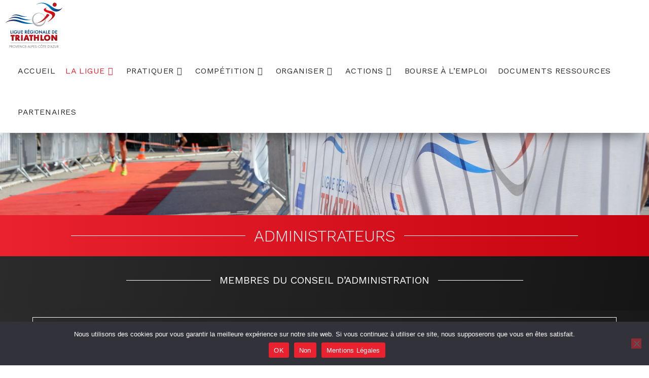

--- FILE ---
content_type: text/html; charset=UTF-8
request_url: https://www.triathlonpaca.fr/administrateurs/
body_size: 48346
content:
<!DOCTYPE html>
<html class="html" lang="fr-FR">
<head>
	<meta charset="UTF-8">
	<link rel="profile" href="https://gmpg.org/xfn/11">

	<meta name='robots' content='index, follow, max-image-preview:large, max-snippet:-1, max-video-preview:-1' />
<meta name="viewport" content="width=device-width, initial-scale=1">
	<!-- This site is optimized with the Yoast SEO plugin v26.8 - https://yoast.com/product/yoast-seo-wordpress/ -->
	<title>Ligue Provence-Alpes - Cote d&#039;Azur de triathlon Conseil d&#039;Administration - Ligue Provence-Alpes - Côte d&#039;Azur de triathlon</title>
	<meta name="description" content="Retrouvez les Administrateurs du Conseil d&#039;Administration de la Ligue Provence-Alpes – Côte d’Azur de triathlon" />
	<link rel="canonical" href="https://www.triathlonprovencealpescotedazur.com/administrateurs/" />
	<meta property="og:locale" content="fr_FR" />
	<meta property="og:type" content="article" />
	<meta property="og:title" content="Ligue Provence-Alpes - Cote d&#039;Azur de triathlon Conseil d&#039;Administration - Ligue Provence-Alpes - Côte d&#039;Azur de triathlon" />
	<meta property="og:description" content="Retrouvez les Administrateurs du Conseil d&#039;Administration de la Ligue Provence-Alpes – Côte d’Azur de triathlon" />
	<meta property="og:url" content="https://www.triathlonprovencealpescotedazur.com/administrateurs/" />
	<meta property="og:site_name" content="Ligue Provence-Alpes - Côte d&#039;Azur de triathlon" />
	<meta property="article:publisher" content="https://www.facebook.com/ligueprovencealpescotedazurtriathlon/" />
	<meta property="article:modified_time" content="2026-01-29T19:27:55+00:00" />
	<meta property="og:image" content="https://www.triathlonprovencealpescotedazur.com/wp-content/uploads/2022/06/LT-GerardOreggia-1.png" />
	<meta property="og:image:width" content="250" />
	<meta property="og:image:height" content="250" />
	<meta property="og:image:type" content="image/png" />
	<meta name="twitter:card" content="summary_large_image" />
	<meta name="twitter:site" content="@TriathlonPaca" />
	<meta name="twitter:label1" content="Durée de lecture estimée" />
	<meta name="twitter:data1" content="5 minutes" />
	<script type="application/ld+json" class="yoast-schema-graph">{"@context":"https://schema.org","@graph":[{"@type":"WebPage","@id":"https://www.triathlonprovencealpescotedazur.com/administrateurs/","url":"https://www.triathlonprovencealpescotedazur.com/administrateurs/","name":"Ligue Provence-Alpes - Cote d'Azur de triathlon Conseil d'Administration - Ligue Provence-Alpes - Côte d&#039;Azur de triathlon","isPartOf":{"@id":"https://www.triathlonprovencealpescotedazur.com/#website"},"primaryImageOfPage":{"@id":"https://www.triathlonprovencealpescotedazur.com/administrateurs/#primaryimage"},"image":{"@id":"https://www.triathlonprovencealpescotedazur.com/administrateurs/#primaryimage"},"thumbnailUrl":"https://www.triathlonprovencealpescotedazur.com/wp-content/uploads/2022/06/LT-GerardOreggia-1.png","datePublished":"2022-06-16T08:50:41+00:00","dateModified":"2026-01-29T19:27:55+00:00","description":"Retrouvez les Administrateurs du Conseil d'Administration de la Ligue Provence-Alpes – Côte d’Azur de triathlon","breadcrumb":{"@id":"https://www.triathlonprovencealpescotedazur.com/administrateurs/#breadcrumb"},"inLanguage":"fr-FR","potentialAction":[{"@type":"ReadAction","target":["https://www.triathlonprovencealpescotedazur.com/administrateurs/"]}]},{"@type":"ImageObject","inLanguage":"fr-FR","@id":"https://www.triathlonprovencealpescotedazur.com/administrateurs/#primaryimage","url":"https://www.triathlonprovencealpescotedazur.com/wp-content/uploads/2022/06/LT-GerardOreggia-1.png","contentUrl":"https://www.triathlonprovencealpescotedazur.com/wp-content/uploads/2022/06/LT-GerardOreggia-1.png","width":250,"height":250},{"@type":"BreadcrumbList","@id":"https://www.triathlonprovencealpescotedazur.com/administrateurs/#breadcrumb","itemListElement":[{"@type":"ListItem","position":1,"name":"Accueil","item":"https://www.triathlonprovencealpescotedazur.com/"},{"@type":"ListItem","position":2,"name":"ADMINISTRATEURS"}]},{"@type":"WebSite","@id":"https://www.triathlonprovencealpescotedazur.com/#website","url":"https://www.triathlonprovencealpescotedazur.com/","name":"Ligue Provence-Alpes - Côte d&#039;Azur de triathlon","description":"","publisher":{"@id":"https://www.triathlonprovencealpescotedazur.com/#organization"},"potentialAction":[{"@type":"SearchAction","target":{"@type":"EntryPoint","urlTemplate":"https://www.triathlonprovencealpescotedazur.com/?s={search_term_string}"},"query-input":{"@type":"PropertyValueSpecification","valueRequired":true,"valueName":"search_term_string"}}],"inLanguage":"fr-FR"},{"@type":"Organization","@id":"https://www.triathlonprovencealpescotedazur.com/#organization","name":"Ligue régionale de Triathlon Provence-Alpes – Côte d’Azur","url":"https://www.triathlonprovencealpescotedazur.com/","logo":{"@type":"ImageObject","inLanguage":"fr-FR","@id":"https://www.triathlonprovencealpescotedazur.com/#/schema/logo/image/","url":"https://www.triathlonpaca.fr/wp-content/uploads/2022/06/Logo-Ligue-Paca-2-l285.jpg","contentUrl":"https://www.triathlonpaca.fr/wp-content/uploads/2022/06/Logo-Ligue-Paca-2-l285.jpg","width":285,"height":243,"caption":"Ligue régionale de Triathlon Provence-Alpes – Côte d’Azur"},"image":{"@id":"https://www.triathlonprovencealpescotedazur.com/#/schema/logo/image/"},"sameAs":["https://www.facebook.com/ligueprovencealpescotedazurtriathlon/","https://x.com/TriathlonPaca","https://www.instagram.com/triathlonpaca/"]}]}</script>
	<!-- / Yoast SEO plugin. -->


<link rel='dns-prefetch' href='//www.triathlonprovencealpescotedazur.com' />
<link rel='dns-prefetch' href='//www.googletagmanager.com' />
<link rel='dns-prefetch' href='//fonts.googleapis.com' />
<link rel="alternate" type="application/rss+xml" title="Ligue Provence-Alpes - Côte d&#039;Azur de triathlon &raquo; Flux" href="https://www.triathlonprovencealpescotedazur.com/feed/" />
<link rel="alternate" type="application/rss+xml" title="Ligue Provence-Alpes - Côte d&#039;Azur de triathlon &raquo; Flux des commentaires" href="https://www.triathlonprovencealpescotedazur.com/comments/feed/" />
<link rel="alternate" title="oEmbed (JSON)" type="application/json+oembed" href="https://www.triathlonprovencealpescotedazur.com/wp-json/oembed/1.0/embed?url=https%3A%2F%2Fwww.triathlonprovencealpescotedazur.com%2Fadministrateurs%2F" />
<link rel="alternate" title="oEmbed (XML)" type="text/xml+oembed" href="https://www.triathlonprovencealpescotedazur.com/wp-json/oembed/1.0/embed?url=https%3A%2F%2Fwww.triathlonprovencealpescotedazur.com%2Fadministrateurs%2F&#038;format=xml" />
<style id='wp-img-auto-sizes-contain-inline-css'>
img:is([sizes=auto i],[sizes^="auto," i]){contain-intrinsic-size:3000px 1500px}
/*# sourceURL=wp-img-auto-sizes-contain-inline-css */
</style>
<link rel='stylesheet' id='sbi_styles-css' href='https://www.triathlonprovencealpescotedazur.com/wp-content/plugins/instagram-feed/css/sbi-styles.min.css?ver=6.10.0' media='all' />
<link rel='stylesheet' id='zeus-general-css' href='https://www.triathlonprovencealpescotedazur.com/wp-content/plugins/zeus-elementor/assets/css/minified/general.min.css?ver=1.0.7' media='all' />
<style id='wp-emoji-styles-inline-css'>

	img.wp-smiley, img.emoji {
		display: inline !important;
		border: none !important;
		box-shadow: none !important;
		height: 1em !important;
		width: 1em !important;
		margin: 0 0.07em !important;
		vertical-align: -0.1em !important;
		background: none !important;
		padding: 0 !important;
	}
/*# sourceURL=wp-emoji-styles-inline-css */
</style>
<style id='classic-theme-styles-inline-css'>
/*! This file is auto-generated */
.wp-block-button__link{color:#fff;background-color:#32373c;border-radius:9999px;box-shadow:none;text-decoration:none;padding:calc(.667em + 2px) calc(1.333em + 2px);font-size:1.125em}.wp-block-file__button{background:#32373c;color:#fff;text-decoration:none}
/*# sourceURL=/wp-includes/css/classic-themes.min.css */
</style>
<style id='global-styles-inline-css'>
:root{--wp--preset--aspect-ratio--square: 1;--wp--preset--aspect-ratio--4-3: 4/3;--wp--preset--aspect-ratio--3-4: 3/4;--wp--preset--aspect-ratio--3-2: 3/2;--wp--preset--aspect-ratio--2-3: 2/3;--wp--preset--aspect-ratio--16-9: 16/9;--wp--preset--aspect-ratio--9-16: 9/16;--wp--preset--color--black: #000000;--wp--preset--color--cyan-bluish-gray: #abb8c3;--wp--preset--color--white: #ffffff;--wp--preset--color--pale-pink: #f78da7;--wp--preset--color--vivid-red: #cf2e2e;--wp--preset--color--luminous-vivid-orange: #ff6900;--wp--preset--color--luminous-vivid-amber: #fcb900;--wp--preset--color--light-green-cyan: #7bdcb5;--wp--preset--color--vivid-green-cyan: #00d084;--wp--preset--color--pale-cyan-blue: #8ed1fc;--wp--preset--color--vivid-cyan-blue: #0693e3;--wp--preset--color--vivid-purple: #9b51e0;--wp--preset--gradient--vivid-cyan-blue-to-vivid-purple: linear-gradient(135deg,rgb(6,147,227) 0%,rgb(155,81,224) 100%);--wp--preset--gradient--light-green-cyan-to-vivid-green-cyan: linear-gradient(135deg,rgb(122,220,180) 0%,rgb(0,208,130) 100%);--wp--preset--gradient--luminous-vivid-amber-to-luminous-vivid-orange: linear-gradient(135deg,rgb(252,185,0) 0%,rgb(255,105,0) 100%);--wp--preset--gradient--luminous-vivid-orange-to-vivid-red: linear-gradient(135deg,rgb(255,105,0) 0%,rgb(207,46,46) 100%);--wp--preset--gradient--very-light-gray-to-cyan-bluish-gray: linear-gradient(135deg,rgb(238,238,238) 0%,rgb(169,184,195) 100%);--wp--preset--gradient--cool-to-warm-spectrum: linear-gradient(135deg,rgb(74,234,220) 0%,rgb(151,120,209) 20%,rgb(207,42,186) 40%,rgb(238,44,130) 60%,rgb(251,105,98) 80%,rgb(254,248,76) 100%);--wp--preset--gradient--blush-light-purple: linear-gradient(135deg,rgb(255,206,236) 0%,rgb(152,150,240) 100%);--wp--preset--gradient--blush-bordeaux: linear-gradient(135deg,rgb(254,205,165) 0%,rgb(254,45,45) 50%,rgb(107,0,62) 100%);--wp--preset--gradient--luminous-dusk: linear-gradient(135deg,rgb(255,203,112) 0%,rgb(199,81,192) 50%,rgb(65,88,208) 100%);--wp--preset--gradient--pale-ocean: linear-gradient(135deg,rgb(255,245,203) 0%,rgb(182,227,212) 50%,rgb(51,167,181) 100%);--wp--preset--gradient--electric-grass: linear-gradient(135deg,rgb(202,248,128) 0%,rgb(113,206,126) 100%);--wp--preset--gradient--midnight: linear-gradient(135deg,rgb(2,3,129) 0%,rgb(40,116,252) 100%);--wp--preset--font-size--small: 13px;--wp--preset--font-size--medium: 20px;--wp--preset--font-size--large: 36px;--wp--preset--font-size--x-large: 42px;--wp--preset--spacing--20: 0.44rem;--wp--preset--spacing--30: 0.67rem;--wp--preset--spacing--40: 1rem;--wp--preset--spacing--50: 1.5rem;--wp--preset--spacing--60: 2.25rem;--wp--preset--spacing--70: 3.38rem;--wp--preset--spacing--80: 5.06rem;--wp--preset--shadow--natural: 6px 6px 9px rgba(0, 0, 0, 0.2);--wp--preset--shadow--deep: 12px 12px 50px rgba(0, 0, 0, 0.4);--wp--preset--shadow--sharp: 6px 6px 0px rgba(0, 0, 0, 0.2);--wp--preset--shadow--outlined: 6px 6px 0px -3px rgb(255, 255, 255), 6px 6px rgb(0, 0, 0);--wp--preset--shadow--crisp: 6px 6px 0px rgb(0, 0, 0);}:where(.is-layout-flex){gap: 0.5em;}:where(.is-layout-grid){gap: 0.5em;}body .is-layout-flex{display: flex;}.is-layout-flex{flex-wrap: wrap;align-items: center;}.is-layout-flex > :is(*, div){margin: 0;}body .is-layout-grid{display: grid;}.is-layout-grid > :is(*, div){margin: 0;}:where(.wp-block-columns.is-layout-flex){gap: 2em;}:where(.wp-block-columns.is-layout-grid){gap: 2em;}:where(.wp-block-post-template.is-layout-flex){gap: 1.25em;}:where(.wp-block-post-template.is-layout-grid){gap: 1.25em;}.has-black-color{color: var(--wp--preset--color--black) !important;}.has-cyan-bluish-gray-color{color: var(--wp--preset--color--cyan-bluish-gray) !important;}.has-white-color{color: var(--wp--preset--color--white) !important;}.has-pale-pink-color{color: var(--wp--preset--color--pale-pink) !important;}.has-vivid-red-color{color: var(--wp--preset--color--vivid-red) !important;}.has-luminous-vivid-orange-color{color: var(--wp--preset--color--luminous-vivid-orange) !important;}.has-luminous-vivid-amber-color{color: var(--wp--preset--color--luminous-vivid-amber) !important;}.has-light-green-cyan-color{color: var(--wp--preset--color--light-green-cyan) !important;}.has-vivid-green-cyan-color{color: var(--wp--preset--color--vivid-green-cyan) !important;}.has-pale-cyan-blue-color{color: var(--wp--preset--color--pale-cyan-blue) !important;}.has-vivid-cyan-blue-color{color: var(--wp--preset--color--vivid-cyan-blue) !important;}.has-vivid-purple-color{color: var(--wp--preset--color--vivid-purple) !important;}.has-black-background-color{background-color: var(--wp--preset--color--black) !important;}.has-cyan-bluish-gray-background-color{background-color: var(--wp--preset--color--cyan-bluish-gray) !important;}.has-white-background-color{background-color: var(--wp--preset--color--white) !important;}.has-pale-pink-background-color{background-color: var(--wp--preset--color--pale-pink) !important;}.has-vivid-red-background-color{background-color: var(--wp--preset--color--vivid-red) !important;}.has-luminous-vivid-orange-background-color{background-color: var(--wp--preset--color--luminous-vivid-orange) !important;}.has-luminous-vivid-amber-background-color{background-color: var(--wp--preset--color--luminous-vivid-amber) !important;}.has-light-green-cyan-background-color{background-color: var(--wp--preset--color--light-green-cyan) !important;}.has-vivid-green-cyan-background-color{background-color: var(--wp--preset--color--vivid-green-cyan) !important;}.has-pale-cyan-blue-background-color{background-color: var(--wp--preset--color--pale-cyan-blue) !important;}.has-vivid-cyan-blue-background-color{background-color: var(--wp--preset--color--vivid-cyan-blue) !important;}.has-vivid-purple-background-color{background-color: var(--wp--preset--color--vivid-purple) !important;}.has-black-border-color{border-color: var(--wp--preset--color--black) !important;}.has-cyan-bluish-gray-border-color{border-color: var(--wp--preset--color--cyan-bluish-gray) !important;}.has-white-border-color{border-color: var(--wp--preset--color--white) !important;}.has-pale-pink-border-color{border-color: var(--wp--preset--color--pale-pink) !important;}.has-vivid-red-border-color{border-color: var(--wp--preset--color--vivid-red) !important;}.has-luminous-vivid-orange-border-color{border-color: var(--wp--preset--color--luminous-vivid-orange) !important;}.has-luminous-vivid-amber-border-color{border-color: var(--wp--preset--color--luminous-vivid-amber) !important;}.has-light-green-cyan-border-color{border-color: var(--wp--preset--color--light-green-cyan) !important;}.has-vivid-green-cyan-border-color{border-color: var(--wp--preset--color--vivid-green-cyan) !important;}.has-pale-cyan-blue-border-color{border-color: var(--wp--preset--color--pale-cyan-blue) !important;}.has-vivid-cyan-blue-border-color{border-color: var(--wp--preset--color--vivid-cyan-blue) !important;}.has-vivid-purple-border-color{border-color: var(--wp--preset--color--vivid-purple) !important;}.has-vivid-cyan-blue-to-vivid-purple-gradient-background{background: var(--wp--preset--gradient--vivid-cyan-blue-to-vivid-purple) !important;}.has-light-green-cyan-to-vivid-green-cyan-gradient-background{background: var(--wp--preset--gradient--light-green-cyan-to-vivid-green-cyan) !important;}.has-luminous-vivid-amber-to-luminous-vivid-orange-gradient-background{background: var(--wp--preset--gradient--luminous-vivid-amber-to-luminous-vivid-orange) !important;}.has-luminous-vivid-orange-to-vivid-red-gradient-background{background: var(--wp--preset--gradient--luminous-vivid-orange-to-vivid-red) !important;}.has-very-light-gray-to-cyan-bluish-gray-gradient-background{background: var(--wp--preset--gradient--very-light-gray-to-cyan-bluish-gray) !important;}.has-cool-to-warm-spectrum-gradient-background{background: var(--wp--preset--gradient--cool-to-warm-spectrum) !important;}.has-blush-light-purple-gradient-background{background: var(--wp--preset--gradient--blush-light-purple) !important;}.has-blush-bordeaux-gradient-background{background: var(--wp--preset--gradient--blush-bordeaux) !important;}.has-luminous-dusk-gradient-background{background: var(--wp--preset--gradient--luminous-dusk) !important;}.has-pale-ocean-gradient-background{background: var(--wp--preset--gradient--pale-ocean) !important;}.has-electric-grass-gradient-background{background: var(--wp--preset--gradient--electric-grass) !important;}.has-midnight-gradient-background{background: var(--wp--preset--gradient--midnight) !important;}.has-small-font-size{font-size: var(--wp--preset--font-size--small) !important;}.has-medium-font-size{font-size: var(--wp--preset--font-size--medium) !important;}.has-large-font-size{font-size: var(--wp--preset--font-size--large) !important;}.has-x-large-font-size{font-size: var(--wp--preset--font-size--x-large) !important;}
:where(.wp-block-post-template.is-layout-flex){gap: 1.25em;}:where(.wp-block-post-template.is-layout-grid){gap: 1.25em;}
:where(.wp-block-term-template.is-layout-flex){gap: 1.25em;}:where(.wp-block-term-template.is-layout-grid){gap: 1.25em;}
:where(.wp-block-columns.is-layout-flex){gap: 2em;}:where(.wp-block-columns.is-layout-grid){gap: 2em;}
:root :where(.wp-block-pullquote){font-size: 1.5em;line-height: 1.6;}
/*# sourceURL=global-styles-inline-css */
</style>
<link rel='stylesheet' id='cookie-notice-front-css' href='https://www.triathlonprovencealpescotedazur.com/wp-content/plugins/cookie-notice/css/front.min.css?ver=2.5.11' media='all' />
<link rel='stylesheet' id='fb-widget-frontend-style-css' href='https://www.triathlonprovencealpescotedazur.com/wp-content/plugins/facebook-pagelike-widget/assets/css/style.css?ver=1.0.0' media='all' />
<link rel='stylesheet' id='font-awesome-css' href='https://www.triathlonprovencealpescotedazur.com/wp-content/themes/oceanwp/assets/fonts/fontawesome/css/all.min.css?ver=6.7.2' media='all' />
<link rel='stylesheet' id='simple-line-icons-css' href='https://www.triathlonprovencealpescotedazur.com/wp-content/themes/oceanwp/assets/css/third/simple-line-icons.min.css?ver=2.4.0' media='all' />
<link rel='stylesheet' id='oceanwp-style-css' href='https://www.triathlonprovencealpescotedazur.com/wp-content/themes/oceanwp/assets/css/style.min.css?ver=1.0' media='all' />
<link rel='stylesheet' id='oceanwp-hamburgers-css' href='https://www.triathlonprovencealpescotedazur.com/wp-content/themes/oceanwp/assets/css/third/hamburgers/hamburgers.min.css?ver=1.0' media='all' />
<link rel='stylesheet' id='oceanwp-spring-css' href='https://www.triathlonprovencealpescotedazur.com/wp-content/themes/oceanwp/assets/css/third/hamburgers/types/spring.css?ver=1.0' media='all' />
<link rel='stylesheet' id='oceanwp-google-font-work-sans-css' href='//fonts.googleapis.com/css?family=Work+Sans%3A100%2C200%2C300%2C400%2C500%2C600%2C700%2C800%2C900%2C100i%2C200i%2C300i%2C400i%2C500i%2C600i%2C700i%2C800i%2C900i&#038;subset=latin&#038;display=swap&#038;ver=bd7ec5' media='all' />
<link rel='stylesheet' id='tablepress-default-css' href='https://www.triathlonprovencealpescotedazur.com/wp-content/plugins/tablepress/css/build/default.css?ver=3.2.6' media='all' />
<link rel='stylesheet' id='elementor-frontend-css' href='https://www.triathlonprovencealpescotedazur.com/wp-content/uploads/elementor/css/custom-frontend.min.css?ver=1769830682' media='all' />
<link rel='stylesheet' id='elementor-post-6-css' href='https://www.triathlonprovencealpescotedazur.com/wp-content/uploads/elementor/css/post-6.css?ver=1769831201' media='all' />
<link rel='stylesheet' id='font-awesome-5-all-css' href='https://www.triathlonprovencealpescotedazur.com/wp-content/plugins/elementor/assets/lib/font-awesome/css/all.min.css?ver=4.11.65' media='all' />
<link rel='stylesheet' id='font-awesome-4-shim-css' href='https://www.triathlonprovencealpescotedazur.com/wp-content/plugins/elementor/assets/lib/font-awesome/css/v4-shims.min.css?ver=3.34.4' media='all' />
<link rel='stylesheet' id='zeus-menu-css' href='https://www.triathlonprovencealpescotedazur.com/wp-content/plugins/zeus-elementor/assets/css/minified/menu.min.css?ver=1.0.7' media='all' />
<link rel='stylesheet' id='zeus-site-breadcrumbs-css' href='https://www.triathlonprovencealpescotedazur.com/wp-content/plugins/zeus-elementor/assets/css/minified/site-breadcrumbs.min.css?ver=1.0.7' media='all' />
<link rel='stylesheet' id='zeus-page-title-css' href='https://www.triathlonprovencealpescotedazur.com/wp-content/plugins/zeus-elementor/assets/css/minified/page-title.min.css?ver=1.0.7' media='all' />
<link rel='stylesheet' id='sbistyles-css' href='https://www.triathlonprovencealpescotedazur.com/wp-content/plugins/instagram-feed/css/sbi-styles.min.css?ver=6.10.0' media='all' />
<link rel='stylesheet' id='widget-spacer-css' href='https://www.triathlonprovencealpescotedazur.com/wp-content/plugins/elementor/assets/css/widget-spacer.min.css?ver=3.34.4' media='all' />
<link rel='stylesheet' id='widget-divider-css' href='https://www.triathlonprovencealpescotedazur.com/wp-content/plugins/elementor/assets/css/widget-divider.min.css?ver=3.34.4' media='all' />
<link rel='stylesheet' id='e-animation-grow-css' href='https://www.triathlonprovencealpescotedazur.com/wp-content/plugins/elementor/assets/lib/animations/styles/e-animation-grow.min.css?ver=3.34.4' media='all' />
<link rel='stylesheet' id='widget-image-css' href='https://www.triathlonprovencealpescotedazur.com/wp-content/plugins/elementor/assets/css/widget-image.min.css?ver=3.34.4' media='all' />
<link rel='stylesheet' id='widget-heading-css' href='https://www.triathlonprovencealpescotedazur.com/wp-content/plugins/elementor/assets/css/widget-heading.min.css?ver=3.34.4' media='all' />
<link rel='stylesheet' id='widget-menu-anchor-css' href='https://www.triathlonprovencealpescotedazur.com/wp-content/plugins/elementor/assets/css/widget-menu-anchor.min.css?ver=3.34.4' media='all' />
<link rel='stylesheet' id='elementor-post-944-css' href='https://www.triathlonprovencealpescotedazur.com/wp-content/uploads/elementor/css/post-944.css?ver=1769832011' media='all' />
<link rel='stylesheet' id='ekit-widget-styles-css' href='https://www.triathlonprovencealpescotedazur.com/wp-content/plugins/elementskit-lite/widgets/init/assets/css/widget-styles.css?ver=3.7.8' media='all' />
<link rel='stylesheet' id='ekit-responsive-css' href='https://www.triathlonprovencealpescotedazur.com/wp-content/plugins/elementskit-lite/widgets/init/assets/css/responsive.css?ver=3.7.8' media='all' />
<link rel='stylesheet' id='oe-widgets-style-css' href='https://www.triathlonprovencealpescotedazur.com/wp-content/plugins/ocean-extra/assets/css/widgets.css?ver=bd7ec5' media='all' />
<link rel='stylesheet' id='elementor-gf-local-worksans-css' href='https://www.triathlonprovencealpescotedazur.com/wp-content/uploads/elementor/google-fonts/css/worksans.css?ver=1742225772' media='all' />
<script src="https://www.triathlonprovencealpescotedazur.com/wp-includes/js/dist/vendor/react.min.js?ver=18.3.1.1" id="react-js"></script>
<script src="https://www.triathlonprovencealpescotedazur.com/wp-includes/js/dist/vendor/react-dom.min.js?ver=18.3.1.1" id="react-dom-js"></script>
<script src="https://www.triathlonprovencealpescotedazur.com/wp-includes/js/dist/vendor/react-jsx-runtime.min.js?ver=18.3.1" id="react-jsx-runtime-js"></script>
<script src="https://www.triathlonprovencealpescotedazur.com/wp-includes/js/dist/dom-ready.min.js?ver=f77871ff7694fffea381" id="wp-dom-ready-js"></script>
<script src="https://www.triathlonprovencealpescotedazur.com/wp-includes/js/dist/hooks.min.js?ver=dd5603f07f9220ed27f1" id="wp-hooks-js"></script>
<script src="https://www.triathlonprovencealpescotedazur.com/wp-includes/js/dist/i18n.min.js?ver=c26c3dc7bed366793375" id="wp-i18n-js"></script>
<script id="wp-i18n-js-after">
wp.i18n.setLocaleData( { 'text direction\u0004ltr': [ 'ltr' ] } );
//# sourceURL=wp-i18n-js-after
</script>
<script id="wp-a11y-js-translations">
( function( domain, translations ) {
	var localeData = translations.locale_data[ domain ] || translations.locale_data.messages;
	localeData[""].domain = domain;
	wp.i18n.setLocaleData( localeData, domain );
} )( "default", {"translation-revision-date":"2025-12-10 11:15:06+0000","generator":"GlotPress\/4.0.3","domain":"messages","locale_data":{"messages":{"":{"domain":"messages","plural-forms":"nplurals=2; plural=n > 1;","lang":"fr"},"Notifications":["Notifications"]}},"comment":{"reference":"wp-includes\/js\/dist\/a11y.js"}} );
//# sourceURL=wp-a11y-js-translations
</script>
<script src="https://www.triathlonprovencealpescotedazur.com/wp-includes/js/dist/a11y.min.js?ver=cb460b4676c94bd228ed" id="wp-a11y-js"></script>
<script src="https://www.triathlonprovencealpescotedazur.com/wp-includes/js/dist/url.min.js?ver=9e178c9516d1222dc834" id="wp-url-js"></script>
<script id="wp-api-fetch-js-translations">
( function( domain, translations ) {
	var localeData = translations.locale_data[ domain ] || translations.locale_data.messages;
	localeData[""].domain = domain;
	wp.i18n.setLocaleData( localeData, domain );
} )( "default", {"translation-revision-date":"2025-12-10 11:15:06+0000","generator":"GlotPress\/4.0.3","domain":"messages","locale_data":{"messages":{"":{"domain":"messages","plural-forms":"nplurals=2; plural=n > 1;","lang":"fr"},"Could not get a valid response from the server.":["Impossible d\u2019obtenir du serveur une r\u00e9ponse valide."],"Unable to connect. Please check your Internet connection.":["Impossible de se connecter. Veuillez v\u00e9rifier votre connexion Internet."],"Media upload failed. If this is a photo or a large image, please scale it down and try again.":["Le t\u00e9l\u00e9versement du m\u00e9dia a \u00e9chou\u00e9. S\u2019il s\u2019agit d\u2019une photo ou d\u2019une grande image, veuillez la redimensionner puis r\u00e9essayer."],"The response is not a valid JSON response.":["La r\u00e9ponse n\u2019est pas une r\u00e9ponse JSON valide."]}},"comment":{"reference":"wp-includes\/js\/dist\/api-fetch.js"}} );
//# sourceURL=wp-api-fetch-js-translations
</script>
<script src="https://www.triathlonprovencealpescotedazur.com/wp-includes/js/dist/api-fetch.min.js?ver=3a4d9af2b423048b0dee" id="wp-api-fetch-js"></script>
<script id="wp-api-fetch-js-after">
wp.apiFetch.use( wp.apiFetch.createRootURLMiddleware( "https://www.triathlonprovencealpescotedazur.com/wp-json/" ) );
wp.apiFetch.nonceMiddleware = wp.apiFetch.createNonceMiddleware( "60cf019525" );
wp.apiFetch.use( wp.apiFetch.nonceMiddleware );
wp.apiFetch.use( wp.apiFetch.mediaUploadMiddleware );
wp.apiFetch.nonceEndpoint = "https://www.triathlonprovencealpescotedazur.com/wp-admin/admin-ajax.php?action=rest-nonce";
//# sourceURL=wp-api-fetch-js-after
</script>
<script src="https://www.triathlonprovencealpescotedazur.com/wp-includes/js/dist/blob.min.js?ver=9113eed771d446f4a556" id="wp-blob-js"></script>
<script src="https://www.triathlonprovencealpescotedazur.com/wp-includes/js/dist/block-serialization-default-parser.min.js?ver=14d44daebf663d05d330" id="wp-block-serialization-default-parser-js"></script>
<script src="https://www.triathlonprovencealpescotedazur.com/wp-includes/js/dist/autop.min.js?ver=9fb50649848277dd318d" id="wp-autop-js"></script>
<script src="https://www.triathlonprovencealpescotedazur.com/wp-includes/js/dist/deprecated.min.js?ver=e1f84915c5e8ae38964c" id="wp-deprecated-js"></script>
<script src="https://www.triathlonprovencealpescotedazur.com/wp-includes/js/dist/dom.min.js?ver=26edef3be6483da3de2e" id="wp-dom-js"></script>
<script src="https://www.triathlonprovencealpescotedazur.com/wp-includes/js/dist/escape-html.min.js?ver=6561a406d2d232a6fbd2" id="wp-escape-html-js"></script>
<script src="https://www.triathlonprovencealpescotedazur.com/wp-includes/js/dist/element.min.js?ver=6a582b0c827fa25df3dd" id="wp-element-js"></script>
<script src="https://www.triathlonprovencealpescotedazur.com/wp-includes/js/dist/is-shallow-equal.min.js?ver=e0f9f1d78d83f5196979" id="wp-is-shallow-equal-js"></script>
<script id="wp-keycodes-js-translations">
( function( domain, translations ) {
	var localeData = translations.locale_data[ domain ] || translations.locale_data.messages;
	localeData[""].domain = domain;
	wp.i18n.setLocaleData( localeData, domain );
} )( "default", {"translation-revision-date":"2025-12-10 11:15:06+0000","generator":"GlotPress\/4.0.3","domain":"messages","locale_data":{"messages":{"":{"domain":"messages","plural-forms":"nplurals=2; plural=n > 1;","lang":"fr"},"Tilde":["Tilde"],"Backtick":["Retour arri\u00e8re"],"Period":["P\u00e9riode"],"Comma":["Virgule"]}},"comment":{"reference":"wp-includes\/js\/dist\/keycodes.js"}} );
//# sourceURL=wp-keycodes-js-translations
</script>
<script src="https://www.triathlonprovencealpescotedazur.com/wp-includes/js/dist/keycodes.min.js?ver=34c8fb5e7a594a1c8037" id="wp-keycodes-js"></script>
<script src="https://www.triathlonprovencealpescotedazur.com/wp-includes/js/dist/priority-queue.min.js?ver=2d59d091223ee9a33838" id="wp-priority-queue-js"></script>
<script src="https://www.triathlonprovencealpescotedazur.com/wp-includes/js/dist/compose.min.js?ver=7a9b375d8c19cf9d3d9b" id="wp-compose-js"></script>
<script src="https://www.triathlonprovencealpescotedazur.com/wp-includes/js/dist/private-apis.min.js?ver=4f465748bda624774139" id="wp-private-apis-js"></script>
<script src="https://www.triathlonprovencealpescotedazur.com/wp-includes/js/dist/redux-routine.min.js?ver=8bb92d45458b29590f53" id="wp-redux-routine-js"></script>
<script src="https://www.triathlonprovencealpescotedazur.com/wp-includes/js/dist/data.min.js?ver=f940198280891b0b6318" id="wp-data-js"></script>
<script id="wp-data-js-after">
( function() {
	var userId = 0;
	var storageKey = "WP_DATA_USER_" + userId;
	wp.data
		.use( wp.data.plugins.persistence, { storageKey: storageKey } );
} )();
//# sourceURL=wp-data-js-after
</script>
<script src="https://www.triathlonprovencealpescotedazur.com/wp-includes/js/dist/html-entities.min.js?ver=e8b78b18a162491d5e5f" id="wp-html-entities-js"></script>
<script id="wp-rich-text-js-translations">
( function( domain, translations ) {
	var localeData = translations.locale_data[ domain ] || translations.locale_data.messages;
	localeData[""].domain = domain;
	wp.i18n.setLocaleData( localeData, domain );
} )( "default", {"translation-revision-date":"2025-12-10 11:15:06+0000","generator":"GlotPress\/4.0.3","domain":"messages","locale_data":{"messages":{"":{"domain":"messages","plural-forms":"nplurals=2; plural=n > 1;","lang":"fr"},"%s applied.":["%s appliqu\u00e9."],"%s removed.":["%s retir\u00e9."]}},"comment":{"reference":"wp-includes\/js\/dist\/rich-text.js"}} );
//# sourceURL=wp-rich-text-js-translations
</script>
<script src="https://www.triathlonprovencealpescotedazur.com/wp-includes/js/dist/rich-text.min.js?ver=5bdbb44f3039529e3645" id="wp-rich-text-js"></script>
<script src="https://www.triathlonprovencealpescotedazur.com/wp-includes/js/dist/shortcode.min.js?ver=0b3174183b858f2df320" id="wp-shortcode-js"></script>
<script src="https://www.triathlonprovencealpescotedazur.com/wp-includes/js/dist/warning.min.js?ver=d69bc18c456d01c11d5a" id="wp-warning-js"></script>
<script id="wp-blocks-js-translations">
( function( domain, translations ) {
	var localeData = translations.locale_data[ domain ] || translations.locale_data.messages;
	localeData[""].domain = domain;
	wp.i18n.setLocaleData( localeData, domain );
} )( "default", {"translation-revision-date":"2025-12-10 11:15:06+0000","generator":"GlotPress\/4.0.3","domain":"messages","locale_data":{"messages":{"":{"domain":"messages","plural-forms":"nplurals=2; plural=n > 1;","lang":"fr"},"%1$s Block. Row %2$d":["Bloc %1$s. Ligne %2$d"],"Design":["Apparence"],"%s Block":["Bloc %s"],"%1$s Block. %2$s":["Bloc %1$s. %2$s"],"%1$s Block. Column %2$d":["%1$s bloc. Colonne %2$d"],"%1$s Block. Column %2$d. %3$s":["Bloc %1$s. Colonne %2$d. %3$s"],"%1$s Block. Row %2$d. %3$s":["Bloc %1$s. Ligne %2$d. %3$s"],"Reusable blocks":["Blocs r\u00e9utilisables"],"Embeds":["Contenus embarqu\u00e9s"],"Text":["Texte"],"Widgets":["Widgets"],"Theme":["Th\u00e8me"],"Media":["M\u00e9dias"]}},"comment":{"reference":"wp-includes\/js\/dist\/blocks.js"}} );
//# sourceURL=wp-blocks-js-translations
</script>
<script src="https://www.triathlonprovencealpescotedazur.com/wp-includes/js/dist/blocks.min.js?ver=de131db49fa830bc97da" id="wp-blocks-js"></script>
<script src="https://www.triathlonprovencealpescotedazur.com/wp-includes/js/dist/vendor/moment.min.js?ver=2.30.1" id="moment-js"></script>
<script id="moment-js-after">
moment.updateLocale( 'fr_FR', {"months":["janvier","f\u00e9vrier","mars","avril","mai","juin","juillet","ao\u00fbt","septembre","octobre","novembre","d\u00e9cembre"],"monthsShort":["Jan","F\u00e9v","Mar","Avr","Mai","Juin","Juil","Ao\u00fbt","Sep","Oct","Nov","D\u00e9c"],"weekdays":["dimanche","lundi","mardi","mercredi","jeudi","vendredi","samedi"],"weekdaysShort":["dim","lun","mar","mer","jeu","ven","sam"],"week":{"dow":1},"longDateFormat":{"LT":"G\\hi","LTS":null,"L":null,"LL":"j F Y","LLL":"d F Y G\\hi","LLLL":null}} );
//# sourceURL=moment-js-after
</script>
<script src="https://www.triathlonprovencealpescotedazur.com/wp-includes/js/dist/date.min.js?ver=795a56839718d3ff7eae" id="wp-date-js"></script>
<script id="wp-date-js-after">
wp.date.setSettings( {"l10n":{"locale":"fr_FR","months":["janvier","f\u00e9vrier","mars","avril","mai","juin","juillet","ao\u00fbt","septembre","octobre","novembre","d\u00e9cembre"],"monthsShort":["Jan","F\u00e9v","Mar","Avr","Mai","Juin","Juil","Ao\u00fbt","Sep","Oct","Nov","D\u00e9c"],"weekdays":["dimanche","lundi","mardi","mercredi","jeudi","vendredi","samedi"],"weekdaysShort":["dim","lun","mar","mer","jeu","ven","sam"],"meridiem":{"am":"am","pm":"pm","AM":"AM","PM":"PM"},"relative":{"future":"Dans %s","past":"il y a %s","s":"une seconde","ss":"%d secondes","m":"une minute","mm":"%d minutes","h":"une heure","hh":"%d heures","d":"un jour","dd":"%d jours","M":"un mois","MM":"%d mois","y":"une ann\u00e9e","yy":"%d\u00a0ans"},"startOfWeek":1},"formats":{"time":"G\\hi","date":"j F Y","datetime":"d F Y G\\hi","datetimeAbbreviated":"d F Y G\\hi"},"timezone":{"offset":1,"offsetFormatted":"1","string":"Europe/Paris","abbr":"CET"}} );
//# sourceURL=wp-date-js-after
</script>
<script src="https://www.triathlonprovencealpescotedazur.com/wp-includes/js/dist/primitives.min.js?ver=0b5dcc337aa7cbf75570" id="wp-primitives-js"></script>
<script id="wp-components-js-translations">
( function( domain, translations ) {
	var localeData = translations.locale_data[ domain ] || translations.locale_data.messages;
	localeData[""].domain = domain;
	wp.i18n.setLocaleData( localeData, domain );
} )( "default", {"translation-revision-date":"2025-12-10 11:15:06+0000","generator":"GlotPress\/4.0.3","domain":"messages","locale_data":{"messages":{"":{"domain":"messages","plural-forms":"nplurals=2; plural=n > 1;","lang":"fr"},"December":["d\u00e9cembre"],"November":["novembre"],"October":["octobre"],"September":["septembre"],"August":["ao\u00fbt"],"July":["juillet"],"June":["juin"],"May":["mai"],"April":["avril"],"March":["mars"],"February":["f\u00e9vrier"],"January":["janvier"],"Optional":["Facultatif"],"%s, selected":["%s, s\u00e9lectionn\u00e9e"],"Go to the Previous Month":["Aller au mois pr\u00e9c\u00e9dent"],"Go to the Next Month":["Aller au mois suivant"],"Today, %s":["Aujourd\u2019hui, %s"],"Date range calendar":["Calendrier de plage de dates"],"Date calendar":["Calendrier de dates"],"input control\u0004Show %s":["Afficher %s"],"Border color picker. The currently selected color has a value of \"%s\".":["S\u00e9lecteur de couleur de bordure. La couleur actuellement s\u00e9lectionn\u00e9e a pour valeur \u00ab\u00a0%s\u00a0\u00bb."],"Border color picker. The currently selected color is called \"%1$s\" and has a value of \"%2$s\".":["S\u00e9lecteur de couleur de bordure. La couleur actuellement s\u00e9lectionn\u00e9e est nomm\u00e9e \u00ab\u00a0%1$s\u00a0\u00bb et a pour valeur \u00ab\u00a0%2$s\u00a0\u00bb."],"Border color and style picker. The currently selected color has a value of \"%s\".":["S\u00e9lecteur de couleur de bordure et de style. La couleur actuellement s\u00e9lectionn\u00e9e a pour valeur \u00ab\u00a0%s\u00a0\u00bb."],"Border color and style picker. The currently selected color has a value of \"%1$s\". The currently selected style is \"%2$s\".":["S\u00e9lecteur de couleur de bordure et de style. La couleur actuellement s\u00e9lectionn\u00e9e a pour valeur \u00ab\u00a0%1$s\u00a0\u00bb. Le style s\u00e9lectionn\u00e9 est \u00ab\u00a0%2$s\u00a0\u00bb."],"Border color and style picker. The currently selected color is called \"%1$s\" and has a value of \"%2$s\".":["S\u00e9lecteur de couleur de bordure et de style. La couleur actuellement s\u00e9lectionn\u00e9e est nomm\u00e9e \u00ab\u00a0%1$s\u00a0\u00bb et a pour valeur \u00ab\u00a0%2$s\u00a0\u00bb."],"Border color and style picker. The currently selected color is called \"%1$s\" and has a value of \"%2$s\". The currently selected style is \"%3$s\".":["S\u00e9lecteur de couleur de bordure et de style. La couleur actuellement s\u00e9lectionn\u00e9e est nomm\u00e9e \u00ab\u00a0%1$s\u00a0\u00bb et a pour valeur \u00ab\u00a0%2$s\u00a0\u00bb. Le style s\u00e9lectionn\u00e9 est \u00ab\u00a0%3$s\u00a0\u00bb."],"%d item selected":["%d \u00e9l\u00e9ment s\u00e9lectionn\u00e9","%d \u00e9l\u00e9ments s\u00e9lectionn\u00e9s"],"Select AM or PM":["S\u00e9lectionner AM ou PM"],"Select an item":["S\u00e9lectionnez un \u00e9l\u00e9ment"],"No items found":["Aucun \u00e9l\u00e9ment trouv\u00e9"],"Remove color: %s":["Retirer la couleur\u00a0: %s"],"authors\u0004All":["Tous"],"categories\u0004All":["Toutes"],"Edit: %s":["Modifier\u00a0: %s"],"Left and right sides":["C\u00f4t\u00e9s gauche et droit"],"Top and bottom sides":["C\u00f4t\u00e9s haut et bas"],"Right side":["C\u00f4t\u00e9 droit"],"Left side":["C\u00f4t\u00e9 gauche"],"Bottom side":["C\u00f4t\u00e9 bas"],"Top side":["C\u00f4t\u00e9 haut"],"Large viewport largest dimension (lvmax)":["Dimension maximale de la grande zone d\u2019affichage (lvmax)"],"Small viewport largest dimension (svmax)":["Dimension maximale de la petite zone d\u2019affichage (svmax)"],"Dynamic viewport largest dimension (dvmax)":["Dimension maximale de la zone d\u2019affichage dynamique (dvmax)"],"Dynamic viewport smallest dimension (dvmin)":["Dimension minimale de la zone d\u2019affichage dynamique (dvmin)"],"Dynamic viewport width or height (dvb)":["Largeur ou hauteur de la zone d\u2019affichage dynamique (dvb)"],"Dynamic viewport width or height (dvi)":["Largeur ou hauteur de la zone d\u2019affichage dynamique (dvi)"],"Dynamic viewport height (dvh)":["Hauteur de la zone d\u2019affichage dynamique (dvh)"],"Dynamic viewport width (dvw)":["Largeur de la zone d\u2019affichage dynamique (dvw)"],"Large viewport smallest dimension (lvmin)":["Dimension minimale de la grande zone d\u2019affichage (lvmin)"],"Large viewport width or height (lvb)":["Largeur ou hauteur de la grande zone d\u2019affichage (lvb)"],"Large viewport width or height (lvi)":["Largeur ou hauteur de la grande zone d\u2019affichage (lvi)"],"Large viewport height (lvh)":["Hauteur de la grande zone d\u2019affichage (lvh)"],"Large viewport width (lvw)":["Largeur de la grande zone d\u2019affichage (lvw)"],"Small viewport smallest dimension (svmin)":["Dimension minimale de la petite zone d\u2019affichage (svmin)"],"Small viewport width or height (svb)":["Largeur ou hauteur de la petite zone d\u2019affichage (svb)"],"Viewport smallest size in the block direction (svb)":["Taille la plus petite de la fen\u00eatre d\u2019affichage dans le sens du bloc (svb)"],"Small viewport width or height (svi)":["Largeur ou hauteur de la petite zone d\u2019affichage (svi)"],"Viewport smallest size in the inline direction (svi)":["Taille la plus petite de la fen\u00eatre d\u2019affichage dans le sens de la ligne (svi)"],"Small viewport height (svh)":["Hauteur de la petite zone d\u2019affichage (svh)"],"Small viewport width (svw)":["Largeur de la petite zone d\u2019affichage (svw)"],"No color selected":["Aucune couleur s\u00e9lectionn\u00e9e"],"Required":["Obligatoire"],"Notice":["Notification"],"Error notice":["Notification d\u2019erreur"],"Information notice":["Notification d\u2019information"],"Warning notice":["Notification d\u2019avertissement"],"Focal point top position":["Position sup\u00e9rieure du point de focalisation"],"Focal point left position":["Point de focalisation \u00e0 gauche"],"Scrollable section":["Section d\u00e9filante"],"Initial %d result loaded. Type to filter all available results. Use up and down arrow keys to navigate.":["Le premier r\u00e9sultat a \u00e9t\u00e9 charg\u00e9. Saisissez du texte pour filtrer les r\u00e9sultats disponibles. Utilisez les fl\u00e8ches haut et bas pour naviguer parmi les r\u00e9sultats.","Les %d premiers r\u00e9sultats ont \u00e9t\u00e9 charg\u00e9s. Saisissez du texte pour filtrer les r\u00e9sultats disponibles. Utilisez les fl\u00e8ches haut et bas pour naviguer parmi les r\u00e9sultats."],"Extra Extra Large":["Tr\u00e8s tr\u00e8s grand"],"Show details":["Afficher les d\u00e9tails"],"Decrement":["D\u00e9cr\u00e9menter"],"Increment":["Incr\u00e9menter"],"All options reset":["R\u00e9initialiser toutes les options"],"All options are currently hidden":["Toutes les options sont actuellement cach\u00e9es"],"%s is now visible":["%s est \u00e0 pr\u00e9sent visible"],"%s hidden and reset to default":["%s cach\u00e9 et r\u00e9initialis\u00e9 \u00e0 sa valeur par d\u00e9faut"],"%s reset to default":["%s r\u00e9initialis\u00e9 \u00e0 sa valeur par d\u00e9faut"],"XXL":["XXL"],"XL":["XL"],"L":["L"],"M":["M"],"S":["S"],"Unset":["Non d\u00e9fini"],"%1$s. Selected":["%1$s. s\u00e9lectionn\u00e9"],"%1$s. Selected. There is %2$d event":["%1$s. s\u00e9lectionn\u00e9. Il y a %2$d\u00a0\u00e9v\u00e8nement","%1$s. s\u00e9lectionn\u00e9s. Il y a %2$d\u00a0\u00e9v\u00e9nements"],"View next month":["Voir le mois suivant"],"View previous month":["Voir le mois pr\u00e9c\u00e9dent"],"Border color and style picker":["S\u00e9lecteur de couleur et style de bordure"],"Loading \u2026":["Chargement\u2026"],"All sides":["Tous les c\u00f4t\u00e9s"],"Bottom border":["Bordure inf\u00e9rieure"],"Right border":["Bordure droite"],"Left border":["Bordure gauche"],"Top border":["Bordure sup\u00e9rieure"],"Border color picker.":["S\u00e9lecteur de couleur de bordure."],"Border color and style picker.":["S\u00e9lecteur de couleur et style de bordure."],"Custom color picker. The currently selected color is called \"%1$s\" and has a value of \"%2$s\".":["S\u00e9lecteur de couleurs personnalis\u00e9es. La couleur actuellement s\u00e9lectionn\u00e9e se nomme \u00ab\u00a0%1$s\u00a0\u00bb et a une valeur de \u00ab\u00a0%2$s\u00a0\u00bb."],"Link sides":["Lier les c\u00f4t\u00e9s"],"Unlink sides":["Dissocier les c\u00f4t\u00e9s"],"Reset all":["Tout r\u00e9initialiser"],"Button label to reveal tool panel options\u0004%s options":["Options de %s"],"Hide and reset %s":["Masquer et r\u00e9initialiser %s"],"Reset %s":["R\u00e9initialiser \u00ab\u00a0%s\u00a0\u00bb"],"Search %s":["Rechercher %s"],"Set custom size":["D\u00e9finir une taille personnalis\u00e9e"],"Use size preset":["Utiliser une taille pr\u00e9d\u00e9finie"],"Currently selected font size: %s":["Taille de la police actuellement s\u00e9lectionn\u00e9e\u00a0: %s"],"Highlights":["Mises en \u00e9vidence"],"Size of a UI element\u0004Extra Large":["Tr\u00e8s grand"],"Size of a UI element\u0004Large":["Grand"],"Size of a UI element\u0004Medium":["Moyen"],"Size of a UI element\u0004Small":["Petit"],"Size of a UI element\u0004None":["Aucune"],"Currently selected: %s":["Actuellement s\u00e9lectionn\u00e9\u00a0: %s"],"Reset colors":["R\u00e9initialiser les couleurs"],"Reset gradient":["R\u00e9initialiser le d\u00e9grad\u00e9"],"Remove all colors":["Retirer toutes les couleurs"],"Remove all gradients":["Retirer tous les d\u00e9grad\u00e9s"],"Color options":["Options de couleur"],"Gradient options":["Options de d\u00e9grad\u00e9"],"Add color":["Ajouter une couleur"],"Add gradient":["Ajouter un d\u00e9grad\u00e9"],"Gradient name":["Nom du d\u00e9grad\u00e9"],"Color %d":["Couleur %d"],"Color format":["Format de couleur"],"Hex color":["Couleur hexad\u00e9cimale"],"%1$s (%2$d of %3$d)":["%1$s (%2$d sur %3$d)"],"Invalid item":["\u00c9l\u00e9ment non valide"],"Shadows":["Ombres"],"Duotone: %s":["Duotone\u00a0: %s"],"Duotone code: %s":["Code de duotone\u00a0: %s"],"%1$s. There is %2$d event":["%1$s. Il y a %2$d \u00e9v\u00e9nement.","%1$s. Il y a %2$d \u00e9v\u00e9nements."],"Relative to root font size (rem)\u0004rems":["rems"],"Relative to parent font size (em)\u0004ems":["ems"],"Points (pt)":["Points (pt)"],"Picas (pc)":["Picas (pc)"],"Inches (in)":["Pouces (in)"],"Millimeters (mm)":["Millim\u00e8tres (mm)"],"Centimeters (cm)":["Centim\u00e8tres (cm)"],"x-height of the font (ex)":["x-height de la police (ex)"],"Width of the zero (0) character (ch)":["Largeur du caract\u00e8re (ch) z\u00e9ro (0)"],"Viewport largest dimension (vmax)":["Plus grande taille de la largeur d\u2019\u00e9cran (vmax)"],"Viewport smallest dimension (vmin)":["Plus petite taille de la largeur d\u2019\u00e9cran (vmin)"],"Percent (%)":["Pourcentage (%)"],"Border width":["Largeur de bordure"],"Dotted":["Pointill\u00e9"],"Dashed":["Tiret"],"Viewport height (vh)":["Hauteur de la fen\u00eatre (vh)"],"Viewport width (vw)":["Largeur de la fen\u00eatre (vw)"],"Relative to root font size (rem)":["Par rapport \u00e0 la taille de police racine (rem)"],"Relative to parent font size (em)":["Par rapport \u00e0 la taille de police parente (em)"],"Pixels (px)":["Pixels (px)"],"Percentage (%)":["Pourcentage (%)"],"Close search":["Fermer la recherche"],"Search in %s":["Rechercher dans %s"],"Select unit":["S\u00e9lectionner l\u2019unit\u00e9"],"Radial":["Radial"],"Linear":["Lin\u00e9aire"],"Media preview":["Aper\u00e7u du m\u00e9dia"],"Coordinated Universal Time":["Temps universel coordonn\u00e9"],"Color name":["Nom de la couleur"],"Reset search":["R\u00e9initialiser la recherche"],"Box Control":["Contr\u00f4le de la bo\u00eete"],"Alignment Matrix Control":["Contr\u00f4le de la matrice d\u2019alignement"],"Bottom Center":["En bas au centre"],"Center Right":["Centr\u00e9 \u00e0 droite"],"Center Left":["Centr\u00e9 \u00e0 gauche"],"Top Center":["En haut au centre"],"Solid":["Unie"],"Finish":["Termin\u00e9"],"Page %1$d of %2$d":["Page %1$d sur %2$d"],"Guide controls":["Contr\u00f4leurs de guide"],"Gradient: %s":["Gradient\u00a0: %s"],"Gradient code: %s":["Code de d\u00e9grad\u00e9\u00a0: %s"],"Remove Control Point":["Retirer le point de contr\u00f4le"],"Use your left or right arrow keys or drag and drop with the mouse to change the gradient position. Press the button to change the color or remove the control point.":["Utiliser les touches gauche ou droite ou glisser puis d\u00e9poser avec la souris pour modifier la position du d\u00e9grad\u00e9. Appuyer sur le bouton pour changer la couleur ou retirer le point de contr\u00f4le."],"Gradient control point at position %1$d%% with color code %2$s.":["Point de contr\u00f4le du d\u00e9grad\u00e9 \u00e0 la position %1$d\u00a0%% avec le code couleur %2$s."],"Extra Large":["Tr\u00e8s grand"],"Small":["Petite"],"Angle":["Angle"],"Separate with commas or the Enter key.":["S\u00e9parez avec une virgule ou avec la touche entr\u00e9e."],"Separate with commas, spaces, or the Enter key.":["S\u00e9parez avec une virgule, un espace, ou avec la touche entr\u00e9e."],"Copied!":["Copi\u00e9\u00a0!"],"%d result found.":["%d r\u00e9sultat trouv\u00e9.","%d r\u00e9sultats trouv\u00e9s."],"Number of items":["Nombre d\u2019\u00e9l\u00e9ments"],"Category":["Cat\u00e9gorie"],"Z \u2192 A":["Z \t A"],"A \u2192 Z":["A \t Z"],"Oldest to newest":["Des plus anciens aux plus r\u00e9cents"],"Newest to oldest":["Des plus r\u00e9cents aux plus anciens"],"Order by":["Ordonner par"],"Dismiss this notice":["Ignorer cette notification"],"Remove item":["Retirer l\u2019\u00e9l\u00e9ment"],"Item removed.":["\u00c9l\u00e9ment retir\u00e9."],"Item added.":["\u00c9l\u00e9ment ajout\u00e9."],"Add item":["Ajouter un \u00e9l\u00e9ment"],"Reset":["R\u00e9initialiser "],"(opens in a new tab)":["(ouvre un nouvel onglet)"],"Minutes":["Minutes"],"Color code: %s":["Code couleur\u00a0: %s"],"Custom color picker":["S\u00e9lecteur de couleur personnalis\u00e9e"],"No results.":["Aucun r\u00e9sultat."],"%d result found, use up and down arrow keys to navigate.":["%d r\u00e9sultat trouv\u00e9, vous pouvez naviguer avec les touches haut et bas.","%d r\u00e9sultats trouv\u00e9s, vous pouvez naviguer avec les touches haut et bas."],"Time":["Heure"],"Day":["Jour"],"Month":["Mois"],"Date":["Date"],"Hours":["Horaires"],"Item selected.":["\u00c9l\u00e9ment s\u00e9lectionn\u00e9."],"Previous":["Pr\u00e9c\u00e9dent"],"Year":["Ann\u00e9e"],"Back":["Retour"],"Style":["Style"],"Large":["Grande"],"Drop files to upload":["D\u00e9posez vos fichiers pour les t\u00e9l\u00e9verser"],"Clear":["Effacer"],"Mixed":["Mixte"],"Custom":["Personnalis\u00e9e"],"Next":["Suivant"],"PM":["PM"],"AM":["AM"],"Bottom Right":["En bas \u00e0 droite"],"Bottom Left":["En bas \u00e0 gauche"],"Top Right":["En haut \u00e0 droite"],"Top Left":["En haut \u00e0 gauche"],"Type":["Type"],"Top":["Haut"],"Copy":["Copier"],"Font size":["Taille de police"],"Calendar":["Calendrier"],"No results found.":["Aucun r\u00e9sultat."],"Default":["Par d\u00e9faut"],"Close":["Fermer"],"Search":["Rechercher"],"OK":["OK"],"Medium":["Moyenne"],"Center":["Centre"],"Left":["Gauche"],"Cancel":["Annuler"],"Done":["Termin\u00e9"],"None":["Aucun"],"Categories":["Cat\u00e9gories"],"Author":["Auteur\/autrice"]}},"comment":{"reference":"wp-includes\/js\/dist\/components.js"}} );
//# sourceURL=wp-components-js-translations
</script>
<script src="https://www.triathlonprovencealpescotedazur.com/wp-includes/js/dist/components.min.js?ver=ad5cb4227f07a3d422ad" id="wp-components-js"></script>
<script src="https://www.triathlonprovencealpescotedazur.com/wp-includes/js/dist/keyboard-shortcuts.min.js?ver=fbc45a34ce65c5723afa" id="wp-keyboard-shortcuts-js"></script>
<script id="wp-commands-js-translations">
( function( domain, translations ) {
	var localeData = translations.locale_data[ domain ] || translations.locale_data.messages;
	localeData[""].domain = domain;
	wp.i18n.setLocaleData( localeData, domain );
} )( "default", {"translation-revision-date":"2025-12-10 11:15:06+0000","generator":"GlotPress\/4.0.3","domain":"messages","locale_data":{"messages":{"":{"domain":"messages","plural-forms":"nplurals=2; plural=n > 1;","lang":"fr"},"Search commands and settings":["Commandes de recherche et r\u00e9glages associ\u00e9s"],"Command suggestions":["Suggestions de commandes"],"Command palette":["Palette de commandes"],"Open the command palette.":["Ouvrir la palette de commandes."],"No results found.":["Aucun r\u00e9sultat."]}},"comment":{"reference":"wp-includes\/js\/dist\/commands.js"}} );
//# sourceURL=wp-commands-js-translations
</script>
<script src="https://www.triathlonprovencealpescotedazur.com/wp-includes/js/dist/commands.min.js?ver=cac8f4817ab7cea0ac49" id="wp-commands-js"></script>
<script src="https://www.triathlonprovencealpescotedazur.com/wp-includes/js/dist/notices.min.js?ver=f62fbf15dcc23301922f" id="wp-notices-js"></script>
<script src="https://www.triathlonprovencealpescotedazur.com/wp-includes/js/dist/preferences-persistence.min.js?ver=e954d3a4426d311f7d1a" id="wp-preferences-persistence-js"></script>
<script id="wp-preferences-js-translations">
( function( domain, translations ) {
	var localeData = translations.locale_data[ domain ] || translations.locale_data.messages;
	localeData[""].domain = domain;
	wp.i18n.setLocaleData( localeData, domain );
} )( "default", {"translation-revision-date":"2025-12-10 11:15:06+0000","generator":"GlotPress\/4.0.3","domain":"messages","locale_data":{"messages":{"":{"domain":"messages","plural-forms":"nplurals=2; plural=n > 1;","lang":"fr"},"Preference activated - %s":["Pr\u00e9f\u00e9rence activ\u00e9e - %s"],"Preference deactivated - %s":["Pr\u00e9f\u00e9rence d\u00e9sactiv\u00e9e - %s"],"Preferences":["Pr\u00e9f\u00e9rences"],"Back":["Retour"]}},"comment":{"reference":"wp-includes\/js\/dist\/preferences.js"}} );
//# sourceURL=wp-preferences-js-translations
</script>
<script src="https://www.triathlonprovencealpescotedazur.com/wp-includes/js/dist/preferences.min.js?ver=2ca086aed510c242a1ed" id="wp-preferences-js"></script>
<script id="wp-preferences-js-after">
( function() {
				var serverData = false;
				var userId = "0";
				var persistenceLayer = wp.preferencesPersistence.__unstableCreatePersistenceLayer( serverData, userId );
				var preferencesStore = wp.preferences.store;
				wp.data.dispatch( preferencesStore ).setPersistenceLayer( persistenceLayer );
			} ) ();
//# sourceURL=wp-preferences-js-after
</script>
<script src="https://www.triathlonprovencealpescotedazur.com/wp-includes/js/dist/style-engine.min.js?ver=7c6fcedc37dadafb8a81" id="wp-style-engine-js"></script>
<script src="https://www.triathlonprovencealpescotedazur.com/wp-includes/js/dist/token-list.min.js?ver=cfdf635a436c3953a965" id="wp-token-list-js"></script>
<script id="wp-block-editor-js-translations">
( function( domain, translations ) {
	var localeData = translations.locale_data[ domain ] || translations.locale_data.messages;
	localeData[""].domain = domain;
	wp.i18n.setLocaleData( localeData, domain );
} )( "default", {"translation-revision-date":"2025-12-10 11:15:06+0000","generator":"GlotPress\/4.0.3","domain":"messages","locale_data":{"messages":{"":{"domain":"messages","plural-forms":"nplurals=2; plural=n > 1;","lang":"fr"},"Uncategorized":["Non class\u00e9"],"Multiple <main> elements detected. The duplicate may be in your content or template. This is not valid HTML and may cause accessibility issues. Please change this HTML element.":["Plusieurs \u00e9l\u00e9ments <main> d\u00e9tect\u00e9s. Le doublon peut se trouver dans votre contenu ou dans votre mod\u00e8le. Ce code HTML n\u2019est pas valide et peut entra\u00eener des probl\u00e8mes d\u2019accessibilit\u00e9. Veuillez modifier cet \u00e9l\u00e9ment HTML."],"%s (Already in use)":["%s (d\u00e9j\u00e0 utilis\u00e9)"],"The <button> element should be used for interactive controls that perform an action on the current page, such as opening a modal or toggling content visibility.":["L\u2019\u00e9l\u00e9ment <button> doit \u00eatre utilis\u00e9 pour les contr\u00f4les interactifs qui effectuent une action sur la page actuelle, comme l\u2019ouverture d\u2019une fen\u00eatre modale ou la permutation de la visibilit\u00e9 du contenu."],"The <a> element should be used for links that navigate to a different page or to a different section within the same page.":["L\u2019\u00e9l\u00e9ment <a> doit \u00eatre utilis\u00e9 pour les liens qui naviguent vers une page diff\u00e9rente ou vers une section diff\u00e9rente au sein de la m\u00eame page."],"Edit contents":["Modifier les contenus"],"The <a>Link Relation<\/a> attribute defines the relationship between a linked resource and the current document.":["L\u2019attribut <a>Relation de lien<\/a> d\u00e9finit la relation entre une ressource li\u00e9e et le document actuel."],"Link relation":["Relation du lien"],"Block is hidden.":["Le bloc est masqu\u00e9."],"Visible":["Visible"],"Block hidden. You can access it via the List View (%s).":["Bloc masqu\u00e9. Vous pouvez y acc\u00e9der via la vue Liste (%s)."],"Blocks hidden. You can access them via the List View (%s).":["Blocs cach\u00e9s. Vous pouvez y acc\u00e9der via la vue en liste (%s)."],"Source not registered":["Source non enregistr\u00e9e."],"Not connected":["Non connect\u00e9"],"No sources available":["Aucune source disponible"],"Show or hide the selected block(s).":["Afficher ou masquer le ou les blocs s\u00e9lectionn\u00e9s."],"Paste the copied style to the selected block(s).":["Coller le style copi\u00e9 dans le(s) bloc(s) s\u00e9lectionn\u00e9(s)."],"Set custom border radius":["D\u00e9finir un rayon de bordure personnalis\u00e9"],"Use border radius preset":["Utiliser les pr\u00e9r\u00e9glages du rayon de bordure"],"Allowed Blocks":["Blocs autoris\u00e9s"],"Specify which blocks are allowed inside this container.":["Sp\u00e9cifiez quels blocs sont autoris\u00e9s \u00e0 l\u2019int\u00e9rieur de ce conteneur."],"Select which blocks can be added inside this container.":["S\u00e9lectionnez les blocs qui peuvent \u00eatre ajout\u00e9s \u00e0 l\u2019int\u00e9rieur de ce conteneur."],"Manage allowed blocks":["G\u00e9rer les blocs autoris\u00e9s"],"Unsync and edit":["D\u00e9synchroniser et modifier"],"Synced with the selected %s.":["Synchronis\u00e9 avec l\u2019\u00e9l\u00e9ment %s s\u00e9lectionn\u00e9."],"Blog home":["Accueil du blog"],"Attachment":["Fichier joint"],"The <nav> element should be used to identify groups of links that are intended to be used for website or page content navigation.":["L\u2019\u00e9l\u00e9ment <nav> doit \u00eatre utilis\u00e9 pour identifier les groupes de liens destin\u00e9s \u00e0 \u00eatre utilis\u00e9s pour la navigation dans le contenu d\u2019un site web ou d\u2019une page."],"The <div> element should only be used if the block is a design element with no semantic meaning.":["L\u2019\u00e9l\u00e9ment <div> ne doit \u00eatre utilis\u00e9 que si le bloc est un \u00e9l\u00e9ment de design sans signification s\u00e9mantique."],"Enlarge on click":["Agrandir au clic"],"Choose whether to use the same value for all screen sizes or a unique value for each screen size.":["Choisissez d\u2019utiliser ou non la m\u00eame valeur pour toutes les tailles d\u2019\u00e9cran ou une valeur unique pour chacune."],"Drag and drop a video, upload, or choose from your library.":["Glissez-d\u00e9posez, chargez ou choisissez une vid\u00e9o dans votre biblioth\u00e8que.\nGlissez-d\u00e9posez, t\u00e9l\u00e9versez ou s\u00e9lectionnez une vid\u00e9o depuis votre m\u00e9diath\u00e8que."],"Drag and drop an image, upload, or choose from your library.":["Glissez-d\u00e9posez, t\u00e9l\u00e9versez ou s\u00e9lectionnez une image depuis votre m\u00e9diath\u00e8que."],"Drag and drop an audio file, upload, or choose from your library.":["Glissez-d\u00e9posez, t\u00e9l\u00e9versez ou s\u00e9lectionnez un fichier audio depuis votre m\u00e9diath\u00e8que."],"Drag and drop an image or video, upload, or choose from your library.":["Glissez-d\u00e9posez, t\u00e9l\u00e9versez ou s\u00e9lectionnez une image ou une vid\u00e9o depuis votre m\u00e9diath\u00e8que."],"%d%%":["%d\u00a0%%"],"Image cropped and rotated.":["Image recadr\u00e9e et pivot\u00e9e."],"Image rotated.":["Image pivot\u00e9e."],"Image cropped.":["Image recadr\u00e9e."],"%d block moved.":["%d\u00a0bloc d\u00e9plac\u00e9.","%d\u00a0blocs d\u00e9plac\u00e9s."],"Shuffle styles":["Styles al\u00e9atoires"],"Change design":["Modifier le design"],"action: convert blocks to grid\u0004Grid":["Grille"],"action: convert blocks to stack\u0004Stack":["Empilement"],"action: convert blocks to row\u0004Row":["Ligne"],"action: convert blocks to group\u0004Group":["Grouper"],"Lock removal":["Verrouiller la suppression"],"Lock movement":["Verrouiller le mouvement"],"Lock editing":["Verrouiller la modification"],"Select the features you want to lock":["S\u00e9lectionnez les fonctionnalit\u00e9s que vous souhaitez verrouiller"],"Full height":["Pleine hauteur"],"Block \"%s\" can't be inserted.":["Le bloc \u00ab\u00a0%s\u00a0\u00bb ne peut pas \u00eatre ins\u00e9r\u00e9."],"Styles copied to clipboard.":["Styles copi\u00e9s dans le presse-papiers."],"Paste the selected block(s).":["Coller le ou les bloc(s) s\u00e9lectionn\u00e9(s)."],"Cut the selected block(s).":["Couper le ou les blocs s\u00e9lectionn\u00e9s."],"Copy the selected block(s).":["Copier le ou les bloc(s) s\u00e9lectionn\u00e9(s)."],"file name\u0004unnamed":["sans nom"],"Nested blocks will fill the width of this container.":["Les blocs imbriqu\u00e9s rempliront la largeur de ce conteneur."],"verb\u0004Upload":["T\u00e9l\u00e9verser"],"Link information":["Informations sur le lien"],"Manage link":["G\u00e9rer le lien"],"You are currently in Design mode.":["Vous \u00eates actuellement en mode Graphisme."],"You are currently in Write mode.":["Vous \u00eates actuellement en mode \u00c9criture."],"Starter content":["Contenu de d\u00e9part"],"spacing\u0004%1$s %2$s":["%1$s %2$s"],"font\u0004%1$s %2$s":["%1$s %2$s"],"Empty %s; start writing to edit its value":["%s vide, commencer \u00e0 \u00e9crire pour modifier sa valeur"],"Unlock content locked blocks\u0004Modify":["Modifier"],"Attributes connected to custom fields or other dynamic data.":["Attributs connect\u00e9s aux champs personnalis\u00e9s ou \u00e0 d\u2019autres donn\u00e9es dynamiques."],"Drag and drop patterns into the canvas.":["Glissez-d\u00e9posez des compositions au sein du canevas."],"Drop pattern.":["D\u00e9poser la composition."],"Layout type":["Type de mise en page"],"Block with fixed width in flex layout\u0004Fixed":["Fixe"],"Block with expanding width in flex layout\u0004Grow":["Extensible"],"Intrinsic block width in flex layout\u0004Fit":["Ajust\u00e9"],"Background size, position and repeat options.":["Options de taille, de position et de r\u00e9p\u00e9tition de l\u2019arri\u00e8re-plan."],"Grid item position":["Positionnement des \u00e9l\u00e9ments dans la grille"],"Grid items are placed automatically depending on their order.":["Les \u00e9l\u00e9ments de grille sont plac\u00e9s automatiquement en fonction de leur ordre."],"Grid items can be manually placed in any position on the grid.":["Les \u00e9l\u00e9ments de grille peuvent \u00eatre plac\u00e9s manuellement sur n\u2019importe quelle position sur la grille."],"font weight\u0004Extra Black":["Extra noir"],"font style\u0004Oblique":["Oblique"],"This block is locked.":["Ce bloc est verrouill\u00e9."],"Selected blocks are grouped.":["Les blocs choisis sont regroup\u00e9s."],"Generic label for pattern inserter button\u0004Add pattern":["Ajouter une composition"],"block toolbar button label and description\u0004These blocks are connected.":["Ces blocs sont connect\u00e9s."],"block toolbar button label and description\u0004This block is connected.":["Ce bloc est connect\u00e9."],"Create a group block from the selected multiple blocks.":["Cr\u00e9er un groupe de blocs \u00e0 partir des plusieurs blocs choisis."],"Collapse all other items.":["Replier tous les autres \u00e9l\u00e9ments."],"This block allows overrides. Changing the name can cause problems with content entered into instances of this pattern.":["Ce bloc autorise les surcharges. La modification du nom peut entra\u00eener des probl\u00e8mes avec le contenu saisi dans les instances de cette composition."],"Grid placement":["Placement de la grille"],"Row span":["Fusion lignes"],"Column span":["Fusion colonnes"],"Grid span":["Regroupement de la grille"],"Background image width":["Largeur de l\u2019image d\u2019arri\u00e8re-plan"],"Size option for background image control\u0004Tile":["R\u00e9p\u00e9ter"],"Size option for background image control\u0004Contain":["Contenir"],"Size option for background image control\u0004Cover":["Couvrir"],"No background image selected":["Aucune image d\u2019arri\u00e8re-plan n\u2019est s\u00e9lectionn\u00e9e"],"Background image: %s":["Image d\u2019arri\u00e8re-plan\u00a0: %s"],"Add background image":["Ajouter une image d\u2019arri\u00e8re-plan"],"Image has a fixed width.":["L\u2019image a une largeur fixe."],"Manual":["Manuel"],"Blocks can't be inserted into other blocks with bindings":["Les blocs ne peuvent pas \u00eatre ins\u00e9r\u00e9s dans d\u2019autres blocs avec des liaisons"],"Focal point":["Point de focalisation"],"Be careful!":["Faites attention\u00a0!"],"%s.":["%s."],"%s styles.":["Styles\u00a0: %s."],"%s settings.":["R\u00e9glages\u00a0: %s."],"%s element.":["%s \u00e9l\u00e9ment.","%s \u00e9l\u00e9ments."],"%s block.":["%s bloc.","%s blocs."],"Disable enlarge on click":["D\u00e9sactiver l\u2019agrandissement au clic"],"Scales the image with a lightbox effect":["Redimensionne l\u2019image avec un effet de visionneuse"],"Scale the image with a lightbox effect.":["Redimensionner l\u2019image avec un effet de visionneuse."],"Link CSS class":["Classe CSS du lien"],"Link to attachment page":["Lien vers la page du fichier joint"],"Link to image file":["Lien vers le fichier image"],"screen sizes\u0004All":["Toutes"],"Locked":["Verrouill\u00e9"],"Multiple blocks selected":["Plusieurs blocs s\u00e9lectionn\u00e9s"],"No transforms.":["Aucune transformation."],"Select parent block: %s":["S\u00e9lectionner le bloc parent\u00a0: %s"],"patterns\u0004Not synced":["Non synchronis\u00e9e"],"patterns\u0004Synced":["Synchronis\u00e9e"],"Manage the inclusion of blocks added automatically by plugins.":["G\u00e9rer l\u2019inclusion de blocs ajout\u00e9s automatiquement par des extensions."],"Border & Shadow":["Bordure & ombre"],"Drop shadows":["Ombres port\u00e9es"],"Drop shadow":["Ombre port\u00e9e"],"Repeat":["R\u00e9p\u00e9tition"],"Link copied to clipboard.":["Lien copi\u00e9 dans le presse-papier."],"patterns\u0004All":["Toutes"],"The <main> element should be used for the primary content of your document only.":["L\u2018\u00e9l\u00e9ment <main> doit \u00eatre utilis\u00e9 uniquement pour le contenu principal de votre document."],"Image settings\u0004Settings":["R\u00e9glages"],"Ungroup":["D\u00e9grouper"],"Block name changed to: \"%s\".":["Le nom du bloc a \u00e9t\u00e9 modifi\u00e9 en\u00a0:\u00a0\u00ab\u00a0%s\u00a0\u00bb."],"Block name reset to: \"%s\".":["Nom du bloc r\u00e9initialis\u00e9 \u00e0\u00a0: \u00ab\u00a0%s\u00a0\u00bb."],"Drop to upload":["D\u00e9poser pour t\u00e9l\u00e9verser"],"Background image":["Image d\u2019arri\u00e8re-plan"],"Only images can be used as a background image.":["Seules les images peuvent \u00eatre utilis\u00e9es comme arri\u00e8re-plan."],"No results found":["Aucun r\u00e9sultat trouv\u00e9"],"%d category button displayed.":["%d bouton de cat\u00e9gorie affich\u00e9.","%d boutons de cat\u00e9gories affich\u00e9s."],"https:\/\/wordpress.org\/patterns\/":["https:\/\/fr.wordpress.org\/patterns\/"],"Patterns are available from the <Link>WordPress.org Pattern Directory<\/Link>, bundled in the active theme, or created by users on this site. Only patterns created on this site can be synced.":["Les compositions sont disponibles depuis le <Link>r\u00e9pertoire des compositions de WordPress.org<\/Link>, int\u00e9gr\u00e9es dans le th\u00e8me actif ou cr\u00e9\u00e9es par les utilisateurs\/utilisatrices de ce site. Seules les compositions cr\u00e9\u00e9es sur ce site peuvent \u00eatre synchronis\u00e9es."],"Theme & Plugins":["Th\u00e8mes et extensions"],"Pattern Directory":["R\u00e9pertoire des compositions"],"%d pattern found":["%d composition trouv\u00e9e","%d compositions trouv\u00e9es"],"Select text across multiple blocks.":["S\u00e9lectionner le texte sur plusieurs blocs."],"Last page":["Derni\u00e8re page"],"paging\u0004%1$s of %2$s":["%1$s sur %2$s"],"First page":["Premi\u00e8re page"],"Page":["Page"],"Image is contained without distortion.":["L\u2019image est contenue sans d\u00e9formation."],"Image covers the space evenly.":["L\u2019image couvre l\u2019espace de mani\u00e8re uniforme."],"Image size option for resolution control\u0004Full Size":["Taille originale"],"Image size option for resolution control\u0004Large":["Large"],"Image size option for resolution control\u0004Medium":["Moyenne"],"Image size option for resolution control\u0004Thumbnail":["Miniature"],"Scale down the content to fit the space if it is too big. Content that is too small will have additional padding.":["R\u00e9duire le contenu pour l\u2019adapter au conteneur s\u2019il est trop grand. Un contenu trop petit aura des marges internes suppl\u00e9mentaires."],"Scale option for dimensions control\u0004Scale down":["R\u00e9duire"],"Do not adjust the sizing of the content. Content that is too large will be clipped, and content that is too small will have additional padding.":["Ne pas ajuster la taille du contenu. Un contenu trop grand sera coup\u00e9, et un contenu trop petit aura des marges internes suppl\u00e9mentaires."],"Scale option for dimensions control\u0004None":["Aucun"],"Fill the space by clipping what doesn't fit.":["Remplir l\u2019espace en coupant le contenu qui ne rentre pas."],"Scale option for dimensions control\u0004Cover":["Couvrir"],"Fit the content to the space without clipping.":["Ajuster le contenu au conteneur sans le couper."],"Scale option for dimensions control\u0004Contain":["Contenir"],"Fill the space by stretching the content.":["Remplir l\u2019espace en \u00e9tirant le contenu."],"Scale option for dimensions control\u0004Fill":["Remplir"],"Aspect ratio":["Proportion de taille"],"Aspect ratio option for dimensions control\u0004Custom":["Personnalis\u00e9"],"Aspect ratio option for dimensions control\u0004Original":["Taille d\u2019origine"],"%d Block":["%d bloc","%d blocs"],"Suggestions":["Suggestions"],"Additional link settings\u0004Advanced":["Avanc\u00e9"],"Resolution":["R\u00e9solution"],"https:\/\/wordpress.org\/documentation\/article\/customize-date-and-time-format\/":["https:\/\/fr.wordpress.org\/support\/article\/formatting-date-and-time\/"],"Example:":["Exemple\u00a0:"],"Change level":["Modifier le niveau"],"Position: %s":["Position\u00a0: %s"],"Name for applying graphical effects\u0004Filters":["Filtres"],"The block will stick to the scrollable area of the parent %s block.":["Le bloc sera \u00e9pingl\u00e9 \u00e0 la zone de d\u00e9filement du bloc parent %s."],"Add after":["Ajouter apr\u00e8s"],"Add before":["Ajouter avant"],"My patterns":["Mes compositions"],"https:\/\/wordpress.org\/documentation\/article\/page-jumps\/":["https:\/\/fr.wordpress.org\/support\/article\/page-jumps\/"],"Minimum column width":["Largeur minimale de colonne"],"Grid":["Grille"],"Horizontal & vertical":["Horizontal et vertical"],"Name for the value of the CSS position property\u0004Fixed":["Fixe"],"Name for the value of the CSS position property\u0004Sticky":["\u00c9pingl\u00e9"],"There is an error with your CSS structure.":["Il y a une erreur avec votre structure CSS."],"Shadow":["Ombre"],"Append to %1$s block at position %2$d, Level %3$d":["Ajouter au bloc %1$s \u00e0 la position %2$d, niveau %3$d"],"%s block inserted":["Bloc %s ins\u00e9r\u00e9"],"Format tools":["Outils de formattage"],"Currently selected position: %s":["Position actuelle s\u00e9lectionn\u00e9e\u00a0: %s"],"Position":["Emplacement"],"The block will not move when the page is scrolled.":["Le bloc ne bougera pas lorsque la page d\u00e9filera."],"The block will stick to the top of the window instead of scrolling.":["Le bloc sera \u00e9pingl\u00e9 en haut de la fen\u00eatre au lieu de d\u00e9filer."],"Sticky":["\u00c9pingl\u00e9"],"Paste styles":["Coller les styles"],"Copy styles":["Copier les styles"],"Pasted styles to %d blocks.":["Styles coll\u00e9s dans %d blocs."],"Pasted styles to %s.":["Styles coll\u00e9s dans %s."],"Unable to paste styles. Block styles couldn't be found within the copied content.":["Impossible de coller les styles. Les styles de bloc sont introuvables dans le contenu copi\u00e9."],"Unable to paste styles. Please allow browser clipboard permissions before continuing.":["Impossible de coller les styles. Veuillez autoriser les droits du presse-papier sur le navigateur avant de continuer."],"Unable to paste styles. This feature is only available on secure (https) sites in supporting browsers.":["Impossible de copier les styles. Cette fonctionnalit\u00e9 est disponible uniquement sur les sites s\u00e9curis\u00e9s (https) parmi les navigateurs pris en charge."],"Media List":["Liste des m\u00e9dias"],"Image inserted.":["Image ins\u00e9r\u00e9e."],"Image uploaded and inserted.":["Image t\u00e9l\u00e9vers\u00e9e et ins\u00e9r\u00e9e."],"External images can be removed by the external provider without warning and could even have legal compliance issues related to privacy legislation.":["Les images externes peuvent \u00eatre supprim\u00e9es par le fournisseur externe sans avertissement et pourraient m\u00eame poser des probl\u00e8mes de conformit\u00e9 juridique li\u00e9s \u00e0 la l\u00e9gislation sur la protection des donn\u00e9es personnelles."],"This image cannot be uploaded to your Media Library, but it can still be inserted as an external image.":["Cette image ne peut pas \u00eatre t\u00e9l\u00e9vers\u00e9e dans votre m\u00e9diath\u00e8que, mais elle peut n\u00e9anmoins \u00eatre ins\u00e9r\u00e9e en tant qu\u2019image externe."],"Insert external image":["Ins\u00e9rer une image externe"],"Report %s":["Signaler %s"],"Pattern":["Composition"],"Go to parent Navigation block":["Aller au bloc de navigation parent"],"Stretch items":["\u00c9tirer les \u00e9l\u00e9ments"],"Block vertical alignment setting\u0004Space between":["Espace entre"],"Block vertical alignment setting\u0004Stretch to fill":["\u00c9tirer pour remplir"],"Fixed":["Fix\u00e9"],"Fit contents.":["Ajust\u00e9 au contenu."],"Specify a fixed height.":["Sp\u00e9cifiez une hauteur fixe."],"Specify a fixed width.":["Sp\u00e9cifiez une largeur fixe."],"Stretch to fill available space.":["\u00c9tirer pour remplir l\u2019espace disponible."],"Move %1$d blocks from position %2$d left by one place":["D\u00e9placer les %1$d blocs de la position %2$d de une place vers la gauche."],"Move %1$d blocks from position %2$d down by one place":["D\u00e9placer les %1$d blocs de la position %2$d d\u2019une place vers la gauche."],"%s: Sorry, you are not allowed to upload this file type.":["D\u00e9sol\u00e9, vous n\u2019avez pas l\u2019autorisation de t\u00e9l\u00e9verser ce type de fichier."],"Hover":["Survol"],"H6":["H6"],"H5":["H5"],"H4":["H4"],"H3":["H3"],"H2":["H2"],"H1":["H1"],"Set the width of the main content area.":["D\u00e9finir la largeur de la zone de contenu principale."],"Unset":["Non d\u00e9fini"],"Now":["Maintenant"],"short date format without the year\u0004M j":["j M"],"Nested blocks use content width with options for full and wide widths.":["Les blocs imbriqu\u00e9s utilisent la largeur du contenu avec des options pour les largeurs pleines et larges."],"Inner blocks use content width":["Les blocs int\u00e9rieurs utilisent la largeur du contenu"],"Font":["Police de caract\u00e8res"],"Apply to all blocks inside":["Appliquer \u00e0 tous les blocs \u00e0 l\u2019int\u00e9rieur"],"Blocks cannot be moved right as they are already are at the rightmost position":["Les blocs ne peuvent pas \u00eatre davantage d\u00e9plac\u00e9s vers la droite"],"Blocks cannot be moved left as they are already are at the leftmost position":["Les blocs ne peuvent pas \u00eatre davantage d\u00e9plac\u00e9s vers la gauche"],"All blocks are selected, and cannot be moved":["Tous les blocs sont s\u00e9lectionn\u00e9s et ne peuvent pas \u00eatre d\u00e9plac\u00e9s"],"Constrained":["Contraint"],"Spacing control":["Contr\u00f4le de l\u2019espacement"],"Custom (%s)":["Personnalis\u00e9 (%s)"],"You are currently in zoom-out mode.":["Vous utilisez actuellement le mode zoom arri\u00e8re."],"Close Block Inserter":["Fermer l\u2019outil d\u2019insertion de blocs"],"Link sides":["Lier les c\u00f4t\u00e9s"],"Unlink sides":["Dissocier les c\u00f4t\u00e9s"],"Select the size of the source image.":["S\u00e9lectionnez la taille de l\u2019image source."],"Use featured image":["Utiliser l\u2019image mise en avant"],"Delete selection.":["Supprimer la s\u00e9lection."],"Link is empty":["Le lien est vide"],"Enter a date or time <Link>format string<\/Link>.":["Saisissez une date ou une heure <Link>format de la cha\u00eene<\/Link>."],"Custom format":["Format personnalis\u00e9"],"Choose a format":["Choisir un format"],"Enter your own date format":["Saisissez votre propre format de date"],"long date format\u0004F j, Y":["j F Y"],"medium date format with time\u0004M j, Y g:i A":["d F Y G\\hi"],"medium date format\u0004M j, Y":["j M Y"],"short date format with time\u0004n\/j\/Y g:i A":["d\/n\/Y G\\hi"],"short date format\u0004n\/j\/Y":["j\/n\/Y"],"Default format":["Format par d\u00e9faut"],"Date format":["Format de date"],"Transform to %s":["Transformer en %s"],"%s blocks deselected.":["%s blocs d\u00e9s\u00e9lectionn\u00e9s."],"%s deselected.":["%s d\u00e9s\u00e9lectionn\u00e9."],"Transparent text may be hard for people to read.":["Le texte transparent peut \u00eatre difficile \u00e0 lire pour les internautes."],"Select parent block (%s)":["S\u00e9lectionner le bloc parent (%s)"],"Lock":["Verrouiller"],"Unlock":["D\u00e9verrouiller"],"Lock all":["Tout verrouiller"],"Lock %s":["Verrouiller \u00ab\u00a0%s\u00a0\u00bb"],"Add default block":["Ajouter un bloc par d\u00e9faut"],"Alignment option\u0004None":["Aucun"],"font weight\u0004Black":["Noir"],"font weight\u0004Extra Bold":["Extra gras"],"font weight\u0004Bold":["Gras"],"font weight\u0004Semi Bold":["Demi gras"],"font weight\u0004Medium":["Moyen"],"font weight\u0004Regular":["Normal"],"font weight\u0004Light":["L\u00e9ger"],"font weight\u0004Extra Light":["Extra l\u00e9ger"],"font weight\u0004Thin":["Fin"],"font style\u0004Italic":["Italique"],"font style\u0004Regular":["Normal"],"Set custom size":["D\u00e9finir une taille personnalis\u00e9e"],"Use size preset":["Utiliser une taille pr\u00e9d\u00e9finie"],"Rename":["Renommer"],"link color":["couleur du lien"],"Elements":["\u00c9l\u00e9ments"],"The <footer> element should represent a footer for its nearest sectioning element (e.g.: <section>, <article>, <main> etc.).":["L\u2019\u00e9l\u00e9ment <footer> doit repr\u00e9senter un pied de page pour l\u2019\u00e9l\u00e9ment de section le plus proche (p.\u00a0ex.\u00a0: <section>, <article>, <main>, etc.)."],"The <aside> element should represent a portion of a document whose content is only indirectly related to the document's main content.":["L\u2019\u00e9l\u00e9ment <aside> doit repr\u00e9senter une partie d\u2019un document dont le contenu est li\u00e9 au contenu principal du document seulement de mani\u00e8re indirecte."],"The <article> element should represent a self-contained, syndicatable portion of the document.":["L\u2019\u00e9l\u00e9ment <article> doit repr\u00e9senter une partie autonome et distribuable du document."],"The <section> element should represent a standalone portion of the document that can't be better represented by another element.":["L\u2019\u00e9l\u00e9ment <section> doit repr\u00e9senter une partie autonome du document qui ne peut pas \u00eatre mieux repr\u00e9sent\u00e9e par un autre \u00e9l\u00e9ment."],"The <header> element should represent introductory content, typically a group of introductory or navigational aids.":["L\u2018\u00e9l\u00e9ment <header> doit repr\u00e9senter un contenu de pr\u00e9sentation, g\u00e9n\u00e9ralement destin\u00e9 \u00e0 une introduction ou \u00e0 la navigation."],"Explore all patterns":["Explorer toutes les compositions"],"Block spacing":["Espacement des blocs"],"Letter spacing":["Interlettrage"],"Radius":["Rayon"],"Link radii":["Lier les coins arrondis"],"Unlink radii":["Dissocier les coins arrondis"],"Bottom right":["En bas \u00e0 droite"],"Bottom left":["En bas \u00e0 gauche"],"Top right":["En haut \u00e0 droite"],"Top left":["En haut \u00e0 gauche"],"Max %s wide":["Largeur maximum\u00a0: %s"],"Flow":["Flux"],"Orientation":["Orientation"],"Allow to wrap to multiple lines":["Autoriser le passage sur plusieurs lignes"],"Justification":["Justification"],"Flex":["Flex"],"Currently selected font appearance: %s":["Apparence de la police actuellement s\u00e9lectionn\u00e9e\u00a0: %s"],"Currently selected font style: %s":["Style de la police actuellement s\u00e9lectionn\u00e9e\u00a0: %s"],"Currently selected font weight: %s":["Graisse de la police actuellement s\u00e9lectionn\u00e9e\u00a0: %s"],"No selected font appearance":["Aucune apparence de police s\u00e9lectionn\u00e9e."],"Create a two-tone color effect without losing your original image.":["Cr\u00e9er un effet sur deux tons sans perdre votre image d\u2019origine."],"Displays more block tools":["Affiche plus d\u2019outils de bloc"],"Indicates this palette is created by the user.\u0004Custom":["Personnalis\u00e9e"],"Indicates this palette comes from WordPress.\u0004Default":["Par d\u00e9faut"],"Indicates this palette comes from the theme.\u0004Theme":["Th\u00e8me"],"Default (<div>)":["Par d\u00e9faut (<div>)"],"HTML element":["\u00c9l\u00e9ment HTML"],"No preview available.":["Aucun aper\u00e7u disponible."],"Space between items":["R\u00e9partir les blocs"],"Justify items right":["Justifier les blocs \u00e0 droite"],"Justify items center":["Justifier les blocs au centre"],"Justify items left":["Justifier les blocs \u00e0 gauche"],"Carousel view":["Mode carrousel"],"Next pattern":["Composition suivante"],"Previous pattern":["Composition pr\u00e9c\u00e9dente"],"Choose":["Choisir"],"Patterns list":["Liste des compositions"],"Type \/ to choose a block":["Saisir \u00ab\u00a0\/\u00a0\u00bb pour choisir un bloc"],"Use left and right arrow keys to move through blocks":["Utilisez les fl\u00e8ches gauche et droite du clavier pour vous d\u00e9placer dans les blocs"],"Customize the width for all elements that are assigned to the center or wide columns.":["Personnalisez la largeur de tous les \u00e9l\u00e9ments assign\u00e9s aux colonnes centrales ou larges."],"Layout":["Mise en page"],"Apply duotone filter":["Appliquer un filtre duotone"],"Duotone":["Duotone"],"Margin":["Marges externes"],"Vertical":["Vertical"],"Horizontal":["Horizontal"],"Change items justification":["Modifier la justification des blocs"],"Editor canvas":["Canevas de l\u2019\u00e9diteur"],"Block vertical alignment setting\u0004Align bottom":["Aligner en bas"],"Block vertical alignment setting\u0004Align middle":["Aligner au milieu"],"Block vertical alignment setting\u0004Align top":["Aligner en haut"],"Transform to variation":["Choisir une variation"],"More":["Plus"],"Drag":["Glisser"],"Block patterns":["Compositions de blocs"],"Font style":["Style de police"],"Font weight":["Graisse de la police"],"Letter case":["Casse"],"Capitalize":["Passer en majuscules"],"Lowercase":["Minuscules"],"Uppercase":["Majuscules"],"Decoration":["D\u00e9coration"],"Add an anchor":["Ajouter une ancre"],"Captions":["L\u00e9gendes"],"Appearance":["Apparence"],"Create: <mark>%s<\/mark>":["Cr\u00e9er\u00a0: <mark>%s<\/mark>"],"Block pattern \"%s\" inserted.":["Composition de bloc \u00ab\u00a0%s\u00a0\u00bb ins\u00e9r\u00e9e."],"Filter patterns":["Filtrer les compositions"],"Rotate":["Pivoter"],"Zoom":["Zoom"],"Could not edit image. %s":["Impossible de modifier l\u2019image. %s"],"Portrait":["Portrait"],"Landscape":["Paysage"],"Aspect Ratio":["Proportion de taille"],"Move the selected block(s) down.":["D\u00e9placer le ou les blocs s\u00e9lectionn\u00e9s vers le bas."],"Move the selected block(s) up.":["D\u00e9placer le ou les blocs s\u00e9lectionn\u00e9s vers le haut."],"Current media URL:":["URL du m\u00e9dia actuel\u00a0:"],"Creating":["Cr\u00e9ation"],"An unknown error occurred during creation. Please try again.":["Une erreur inconnue s\u2019est produite durant la cr\u00e9ation. Veuillez r\u00e9essayer."],"Image size presets":["Pr\u00e9r\u00e9glages de la taille de l\u2019image"],"Block variations":["Variations du bloc"],"Block navigation structure":["Structure de navigation de blocs"],"Block %1$d of %2$d, Level %3$d.":["Bloc %1$d sur %2$d, niveau %3$d"],"Moved %d block to clipboard.":["%d bloc d\u00e9plac\u00e9 dans le presse-papier.","%d blocs d\u00e9plac\u00e9s dans le presse-papier."],"Copied %d block to clipboard.":["%d bloc copi\u00e9 dans le presse-papier.","%d blocs copi\u00e9s dans le presse-papier."],"Moved \"%s\" to clipboard.":["\u00ab\u00a0%s\u00a0\u00bb d\u00e9plac\u00e9 dans le presse-papier."],"Copied \"%s\" to clipboard.":["\u00ab\u00a0%s\u00a0\u00bb copi\u00e9 dans le presse-papier."],"Browse all":["Tout parcourir"],"Browse all. This will open the main inserter panel in the editor toolbar.":["Tout parcourir. Ceci va ouvrir l\u2019outil d\u2019insertion dans la barre d\u2019outils de l\u2019\u00e9diteur."],"A tip for using the block editor":["Une astuce pour l\u2019utilisation de l\u2019\u00e9diteur de bloc"],"Patterns":["Compositions"],"%d block added.":["%d bloc ajout\u00e9.","%d blocs ajout\u00e9s."],"Change a block's type by pressing the block icon on the toolbar.":["Changer un type de bloc en cliquant sur l\u2019ic\u00f4ne de bloc sur la barre d\u2019outils."],"Drag files into the editor to automatically insert media blocks.":["D\u00e9placez les fichiers dans l\u2019\u00e9diteur pour automatiquement ins\u00e9rer des blocs de m\u00e9dia."],"Outdent a list by pressing <kbd>backspace<\/kbd> at the beginning of a line.":["D\u00e9sindenter une liste en appuyant sur la touche <kbd>retour arri\u00e8re<\/kbd> en d\u00e9but de ligne."],"Indent a list by pressing <kbd>space<\/kbd> at the beginning of a line.":["Indenter une liste en appuyant sur la touche <kbd>espace<\/kbd> en d\u00e9but de ligne."],"Open Colors Selector":["Ouvrir le s\u00e9lecteur de couleurs"],"Change matrix alignment":["Modifier l\u2019alignement matriciel"],"Spacing":["Espacement"],"Padding":["Marges internes"],"Typography":["Typographie"],"Line height":["Interlignage"],"Block %1$s is at the beginning of the content and can\u2019t be moved left":["Le bloc %1$s est au d\u00e9but du contenu et ne peut \u00eatre d\u00e9plac\u00e9 \u00e0 gauche"],"Block %1$s is at the beginning of the content and can\u2019t be moved up":["Le bloc %1$s est au d\u00e9but du contenu et ne peut pas \u00eatre d\u00e9plac\u00e9 plus haut"],"Block %1$s is at the end of the content and can\u2019t be moved left":["Le bloc %1$s est \u00e0 la fin du contenu et ne peut pas \u00eatre d\u00e9plac\u00e9 \u00e0 gauche"],"Block %1$s is at the end of the content and can\u2019t be moved down":["Le bloc %1$s est \u00e0 la fin du contenu et ne peut pas \u00eatre d\u00e9plac\u00e9 plus bas"],"Move %1$s block from position %2$d right to position %3$d":["D\u00e9placer le bloc %1$s de la position %2$d \u00e0 droite \u00e0 la position %3$d"],"Move %1$s block from position %2$d left to position %3$d":["D\u00e9placer le bloc %1$s de la position %2$d \u00e0 gauche \u00e0 la position %3$d"],"Use the same %s on all screen sizes.":["Utiliser le m\u00eame %s pour toutes les tailles d\u2019\u00e9crans."],"Large screens":["\u00c9crans larges"],"Medium screens":["\u00c9crans moyens"],"Small screens":["Petits \u00e9crans"],"Text labelling a interface as controlling a given layout property (eg: margin) for a given screen size.\u0004Controls the %1$s property for %2$s viewports.":["Contr\u00f4ler la propri\u00e9t\u00e9 %1$s pour les surfaces de fen\u00eatre %2$s."],"Open Media Library":["Ouvrir la m\u00e9diath\u00e8que"],"The media file has been replaced":["Le fichier m\u00e9dia a \u00e9t\u00e9 remplac\u00e9."],"Search or type URL":["Rechercher ou saisir une URL"],"Press ENTER to add this link":["Appuyer sur ENTR\u00c9E pour ajouter ce lien"],"Currently selected link settings":["R\u00e9glages du lien actuellement s\u00e9lectionn\u00e9"],"Select a variation to start with:":["S\u00e9lectionner une variante avec laquelle commencer\u00a0:"],"Choose variation":["Choisir une variante"],"Generic label for block inserter button\u0004Add block":["Ajouter un bloc"],"directly add the only allowed block\u0004Add %s":["Ajouter %s"],"%s block added":["Bloc %s ajout\u00e9"],"Multiple selected blocks":["Multiples blocs s\u00e9lectionn\u00e9s"],"Midnight":["Minuit"],"Electric grass":["Herbe \u00e9lectrique"],"Pale ocean":["Oc\u00e9an p\u00e2le"],"Luminous dusk":["Cr\u00e9puscule lumineux"],"Blush bordeaux":["Bordeaux rougissant"],"Blush light purple":["Violet clair rougissant"],"Cool to warm spectrum":["Spectre froid vers chaud"],"Very light gray to cyan bluish gray":["Gris tr\u00e8s clair vers gris-cyan bleuissant"],"Luminous vivid orange to vivid red":["Orange vif lumineux vers rouge lumineux"],"Luminous vivid amber to luminous vivid orange":["Ambre vif lumineux vers orange vif"],"Light green cyan to vivid green cyan":["Vert-cyan clair vers vert-cyan vif"],"Vivid cyan blue to vivid purple":["Bleu-cyan vif vers violet vif"],"Block breadcrumb":["Ascendance du bloc"],"Gradient":["D\u00e9grad\u00e9"],"Grid view":["Vue grille"],"List view":["Vue liste"],"Move right":["D\u00e9placer \u00e0 droite"],"Move left":["D\u00e9placer \u00e0 gauche"],"Border radius":["Rayon de la bordure"],"Open in new tab":["Ouvrir dans un nouvel onglet"],"Group":["Groupe"],"Separate multiple classes with spaces.":["Dans le cas de plusieurs classes, s\u00e9parez-les avec des espaces."],"Learn more about anchors":["En savoir plus sur les ancres"],"Enter a word or two \u2014 without spaces \u2014 to make a unique web address just for this block, called an \u201canchor\u201d. Then, you\u2019ll be able to link directly to this section of your page.":["Saisir un mot ou deux sans utiliser d\u2019espaces pour cr\u00e9er une adresse web unique \u2013\u00a0une ancre\u00a0\u2013 pour ce titre. Ensuite, vous pourrez cr\u00e9er des liens directement vers cette section de votre page."],"Skip":["Passer"],"This color combination may be hard for people to read.":["Cette combinaison de couleurs risque d\u2019\u00eatre difficile \u00e0 lire."],"Add a block":["Ajouter un bloc"],"While writing, you can press <kbd>\/<\/kbd> to quickly insert new blocks.":["Tandis que vous \u00e9crivez, vous pouvez utiliser la touche <kbd>\/<\/kbd> pour ins\u00e9rer de nouveaux blocs."],"Vivid purple":["Violet \u00e9clatant"],"Block vertical alignment setting label\u0004Change vertical alignment":["Modifier l\u2019alignement vertical"],"Ungrouping blocks from within a grouping block back into individual blocks within the Editor\u0004Ungroup":["D\u00e9grouper"],"verb\u0004Group":["Grouper"],"Change block type or style":["Modifier le type ou le style du bloc"],"block style\u0004Default":["Par d\u00e9faut"],"To edit this block, you need permission to upload media.":["Pour modifier ce bloc vous devez avoir les droits de t\u00e9l\u00e9verser des m\u00e9dias."],"Block tools":["Outils de bloc"],"%s block selected.":["%s bloc s\u00e9lectionn\u00e9.","%s blocs s\u00e9lectionn\u00e9s."],"Align text right":["Aligner le texte \u00e0 droite"],"Align text center":["Centrer le texte"],"Align text left":["Aligner le texte \u00e0 gauche"],"Heading":["Titre"],"Heading %d":["Titre %d"],"Text alignment":["Alignement du texte"],"Edit URL":["Modifier l\u2019URL"],"Fixed background":["Arri\u00e8re-plan fixe"],"Button":["Bouton"],"This block can only be used once.":["Ce bloc ne peut \u00eatre utilis\u00e9 qu\u2019une fois."],"Find original":["Trouver l\u2019original"],"Document":["Document"],"%d block":["%d bloc","%d blocs"],"Insert a new block after the selected block(s).":["Ins\u00e9rer un nouveau bloc apr\u00e8s le (ou les) bloc(s) s\u00e9lectionn\u00e9(s)."],"Insert a new block before the selected block(s).":["Ins\u00e9rer un nouveau bloc avant le (ou les) bloc(s) s\u00e9lectionn\u00e9(s)."],"Remove the selected block(s).":["Retirer le (ou les) bloc(s) s\u00e9lectionn\u00e9(s)."],"Duplicate the selected block(s).":["Dupliquer le (ou les) bloc(s) s\u00e9lectionn\u00e9(s)."],"Select all text when typing. Press again to select all blocks.":["S\u00e9lectionner tout le texte lors de la saisie. R\u00e9appuyez pour s\u00e9lectionner tous les blocs."],"Navigate to the nearest toolbar.":["Naviguer vers la barre d\u2019outils la plus proche."],"Options":["Options"],"%s: This file is empty.":["%s\u00a0: ce fichier est vide."],"%s: Sorry, this file type is not supported here.":["%s\u00a0: d\u00e9sol\u00e9, ce type de fichier n\u2019est pas pris en charge ici."],"font size name\u0004Huge":["\u00c9norme"],"font size name\u0004Large":["Large"],"font size name\u0004Medium":["Moyenne"],"font size name\u0004Small":["Petite"],"Cyan bluish gray":["Gris bleut\u00e9 cyan"],"Vivid cyan blue":["Bleu cyan vif"],"Pale cyan blue":["Bleu cyan p\u00e2le"],"Vivid green cyan":["Cyan vert vif"],"Light green cyan":["Vert clair cyan"],"Luminous vivid amber":["Ambre lumineux et vif"],"Luminous vivid orange":["Orange vif lumineux"],"Vivid red":["Rouge vif"],"Pale pink":["Rose p\u00e2le"],"Additional CSS class(es)":["Classe(s) CSS additionnelle(s)"],"HTML anchor":["Ancre HTML"],"Link settings":["R\u00e9glages de lien"],"Skip to the selected block":["Aller au bloc s\u00e9lectionn\u00e9."],"Tag":["\u00c9tiquette"],"Copy link":["Copier le lien"],"no title":["aucun titre"],"Paste or type URL":["Collez ou saisissez une URL"],"blocks\u0004Most used":["Les plus utilis\u00e9s"],"Available block types":["Types de bloc disponibles"],"Search for a block":["Rechercher un bloc"],"%d result found.":["%d r\u00e9sultat trouv\u00e9.","%d r\u00e9sultats trouv\u00e9s."],"Add %s":["Ajouter\u00a0: %s"],"Attempt recovery":["Tentative de r\u00e9cup\u00e9ration"],"This color combination may be hard for people to read. Try using a brighter background color and\/or a darker %s.":["Cette combinaison de couleurs est difficilement lisible. Essayez d\u2019utiliser une couleur d\u2019arri\u00e8re-plan plus claire et\/ou une %s plus sombre."],"This color combination may be hard for people to read. Try using a darker background color and\/or a brighter %s.":["Cette combinaison de couleurs est difficilement lisible. Essayez d\u2019utiliser une couleur d\u2019arri\u00e8re-plan plus sombre et\/ou une %s plus claire."],"Transform to":["Transformer en\u00a0:"],"Change type of %d block":["Modifier le type de %d bloc","Modifier le type de %d blocs"],"Duplicate":["Dupliquer"],"More options":["Plus d\u2019options"],"Edit visually":["Modifier visuellement"],"Edit as HTML":["Modifier en HTML"],"Move %1$d blocks from position %2$d right by one place":["D\u00e9placer %1$d blocs d\u2019une place par rapport \u00e0 %2$d"],"Move %1$d blocks from position %2$d up by one place":["D\u00e9placer %1$d blocs d\u2019une place au dessus de %2$d"],"Blocks cannot be moved down as they are already at the bottom":["Les blocs ne peuvent pas \u00eatre d\u00e9plac\u00e9s vers le bas car ils sont d\u00e9j\u00e0 tout en bas."],"Blocks cannot be moved up as they are already at the top":["Les blocs ne peuvent pas \u00eatre d\u00e9plac\u00e9s vers le haut car ils sont d\u00e9j\u00e0 tout en haut."],"Block %1$s is at the beginning of the content and can\u2019t be moved right":["Le bloc \u00ab\u00a0%1$s\u00a0\u00bb est au d\u00e9but du contenu et ne peut \u00eatre d\u00e9plac\u00e9 plus haut"],"Move %1$s block from position %2$d up to position %3$d":["D\u00e9placer le bloc %1$s de la position %2$d vers la position %3$d"],"Block %1$s is at the end of the content and can\u2019t be moved right":["Le bloc %1$s est \u00e0 la fin du contenu et ne peut pas \u00eatre d\u00e9plac\u00e9 \u00e0 droite"],"Move %1$s block from position %2$d down to position %3$d":["D\u00e9placer le bloc %1$s de la position %2$d vers la position %3$d"],"Block %s is the only block, and cannot be moved":["Le bloc \u00ab\u00a0%s\u00a0\u00bb est le seul bloc et ne peut pas \u00eatre d\u00e9plac\u00e9"],"Block: %s":["Bloc\u00a0: %s"],"Block contains unexpected or invalid content.":["Le bloc contient du contenu invalide ou inattendu."],"imperative verb\u0004Resolve":["R\u00e9soudre"],"Convert to Blocks":["Convertir en blocs"],"Resolve Block":["R\u00e9soudre les probl\u00e8mes de ce bloc"],"Convert to Classic Block":["Convertir en bloc Classique"],"This block has encountered an error and cannot be previewed.":["Ce bloc a rencontr\u00e9 une erreur et ne peut pas \u00eatre pr\u00e9visualis\u00e9."],"No block selected.":["Aucun bloc s\u00e9lectionn\u00e9."],"After Conversion":["Apr\u00e8s conversion"],"Convert to HTML":["Convertir en HTML"],"Current":["Actuel"],"Change alignment":["Modifier l\u2019alignement"],"Full width":["Pleine largeur"],"Wide width":["Grande largeur"],"Change text alignment":["Modifier l\u2019alignement du texte"],"Category":["Cat\u00e9gorie"],"Reset":["R\u00e9initialiser "],"font size name\u0004Normal":["Normale"],"No results.":["Aucun r\u00e9sultat."],"%d result found, use up and down arrow keys to navigate.":["%d r\u00e9sultat trouv\u00e9, vous pouvez naviguer avec les touches haut et bas.","%d r\u00e9sultats trouv\u00e9s, vous pouvez naviguer avec les touches haut et bas."],"No blocks found.":["Aucun bloc trouv\u00e9."],"Blocks":["Blocs"],"%s item":["%s \u00e9l\u00e9ment","%s \u00e9l\u00e9ments"],"Post":["Article"],"Additional CSS":["CSS additionnel"],"Original":["Originale"],"Link selected.":["Lien s\u00e9lectionn\u00e9."],"Paste URL or type to search":["Collez l\u2019URL ou saisissez une recherche"],"Hide":["Cacher"],"Show":["Afficher"],"Minimum height":["Hauteur minimale"],"Color":["Couleur"],"List View":["Vue en liste"],"Back":["Retour"],"Auto":["Automatique"],"Rows":["Lignes"],"Replace":["Remplacer"],"Align left":["Aligner \u00e0 gauche"],"Align center":["Centrer"],"Align right":["Aligner \u00e0 droite"],"Move up":["Monter"],"Move down":["Descendre"],"Insert from URL":["Ins\u00e9rer \u00e0 partir d\u2019une URL"],"Video":["Vid\u00e9o"],"Audio":["Sons"],"Columns":["Colonnes"],"Large":["Grande"],"Media Library":["M\u00e9diath\u00e8que"],"Clear":["Effacer"],"Clear selection.":["Effacer la s\u00e9lection."],"Colors":["Couleurs"],"text color":["couleur du texte"],"Mixed":["Mixte"],"Remove":["Retirer"],"Front page":["Page d\u2019accueil"],"Styles":["Styles"],"Link":["Lien"],"Content width":["Largeur du contenu"],"User":["Compte"],"%s: This file exceeds the maximum upload size for this site.":["%s\u00a0: ce fichier d\u00e9passe la taille maximum de t\u00e9l\u00e9versement pour ce site."],"Custom":["Personnalis\u00e9e"],"Sorry, you are not allowed to edit images on this site.":["D\u00e9sol\u00e9, vous n\u2019avez pas l\u2019autorisation de modifier des images sur ce site."],"Image":["Image"],"Previous page":["Page pr\u00e9c\u00e9dente"],"Next page":["Page suivante"],"Remove link":["Retirer le lien"],"Insert link":["Ins\u00e9rer un lien"],"Justify text":["Justifier le texte"],"Select all":["Tout s\u00e9lectionner"],"Source":["Adresse web source"],"Hidden":["Cach\u00e9"],"Background":["Arri\u00e8re-plan"],"Align":["Alignement"],"Type":["Type"],"Bottom":["Bas"],"Top":["Haut"],"Dimensions":["Dimensions"],"Border":["Bordure"],"Copy":["Copier"],"Cut":["Couper"],"Align text":["Aligner le texte"],"Strikethrough":["Barrer"],"Underline":["Souligner"],"Paragraph":["Paragraphe"],"Column":["Colonne"],"Row":["Ligne"],"Insert":["Ins\u00e9rer"],", ":[", "],"Text":["Texte"],"Search results for \"%s\"":["R\u00e9sultats de recherche pour \u00ab\u00a0%s\u00a0\u00bb"],"No results found.":["Aucun r\u00e9sultat."],"Default":["Par d\u00e9faut"],"Height":["Hauteur"],"Theme":["Th\u00e8me"],"Settings":["R\u00e9glages"],"Edit link":["Modifier le lien"],"Width":["Largeur"],"White":["Blanc"],"Black":["Noir"],"Close":["Fermer"],"Search":["Rechercher"],"Media":["M\u00e9dias"],"Caption":["L\u00e9gende"],"Size":["Taille"],"Full Size":["Taille originale"],"Medium":["Moyenne"],"Right":["Droite"],"Left":["Gauche"],"Thumbnail":["Miniature"],"Scale":["Redimensionner"],"Content":["Contenu"],"Cancel":["Annuler"],"Plugins":["Extensions"],"Preview":["Pr\u00e9visualiser"],"Submit":["Envoyer"],"Done":["Termin\u00e9"],"None":["Aucun"],"Name":["Nom"],"Advanced":["Avanc\u00e9"],"Save":["Enregistrer"],"Delete":["Supprimer "],"Attributes":["Attributs"],"Publish":["Publier"],"Apply":["Appliquer"],"Undo":["Annuler"],"Edit":["Modifier"],"URL":["URL"]}},"comment":{"reference":"wp-includes\/js\/dist\/block-editor.js"}} );
//# sourceURL=wp-block-editor-js-translations
</script>
<script src="https://www.triathlonprovencealpescotedazur.com/wp-includes/js/dist/block-editor.min.js?ver=6ab992f915da9674d250" id="wp-block-editor-js"></script>
<script id="wp-server-side-render-js-translations">
( function( domain, translations ) {
	var localeData = translations.locale_data[ domain ] || translations.locale_data.messages;
	localeData[""].domain = domain;
	wp.i18n.setLocaleData( localeData, domain );
} )( "default", {"translation-revision-date":"2025-12-10 11:15:06+0000","generator":"GlotPress\/4.0.3","domain":"messages","locale_data":{"messages":{"":{"domain":"messages","plural-forms":"nplurals=2; plural=n > 1;","lang":"fr"},"Block rendered as empty.":["Bloc devenu vide."],"Error loading block: %s":["Erreur de chargement du bloc\u00a0: %s"]}},"comment":{"reference":"wp-includes\/js\/dist\/server-side-render.js"}} );
//# sourceURL=wp-server-side-render-js-translations
</script>
<script src="https://www.triathlonprovencealpescotedazur.com/wp-includes/js/dist/server-side-render.min.js?ver=7db2472793a2abb97aa5" id="wp-server-side-render-js"></script>
<script src="https://www.triathlonprovencealpescotedazur.com/wp-content/plugins/logo-showcase-ultimate/build/index.js?ver=bd7ec5" id="lcg-gutenberg-js-js"></script>
<script id="cookie-notice-front-js-before">
var cnArgs = {"ajaxUrl":"https:\/\/www.triathlonprovencealpescotedazur.com\/wp-admin\/admin-ajax.php","nonce":"6c2203787d","hideEffect":"fade","position":"bottom","onScroll":false,"onScrollOffset":100,"onClick":false,"cookieName":"cookie_notice_accepted","cookieTime":2592000,"cookieTimeRejected":2592000,"globalCookie":false,"redirection":false,"cache":false,"revokeCookies":false,"revokeCookiesOpt":"automatic"};

//# sourceURL=cookie-notice-front-js-before
</script>
<script src="https://www.triathlonprovencealpescotedazur.com/wp-content/plugins/cookie-notice/js/front.min.js?ver=2.5.11" id="cookie-notice-front-js"></script>
<script src="https://www.triathlonprovencealpescotedazur.com/wp-includes/js/jquery/jquery.min.js?ver=3.7.1" id="jquery-core-js"></script>
<script src="https://www.triathlonprovencealpescotedazur.com/wp-includes/js/jquery/jquery-migrate.min.js?ver=3.4.1" id="jquery-migrate-js"></script>

<!-- Extrait de code de la balise Google (gtag.js) ajouté par Site Kit -->
<!-- Extrait Google Analytics ajouté par Site Kit -->
<script src="https://www.googletagmanager.com/gtag/js?id=G-LBWZ2Z93T5" id="google_gtagjs-js" async></script>
<script id="google_gtagjs-js-after">
window.dataLayer = window.dataLayer || [];function gtag(){dataLayer.push(arguments);}
gtag("set","linker",{"domains":["www.triathlonprovencealpescotedazur.com"]});
gtag("js", new Date());
gtag("set", "developer_id.dZTNiMT", true);
gtag("config", "G-LBWZ2Z93T5");
//# sourceURL=google_gtagjs-js-after
</script>
<script src="https://www.triathlonprovencealpescotedazur.com/wp-content/plugins/elementor/assets/lib/font-awesome/js/v4-shims.min.js?ver=3.34.4" id="font-awesome-4-shim-js"></script>
<link rel="https://api.w.org/" href="https://www.triathlonprovencealpescotedazur.com/wp-json/" /><link rel="alternate" title="JSON" type="application/json" href="https://www.triathlonprovencealpescotedazur.com/wp-json/wp/v2/pages/944" />
<link rel='shortlink' href='https://www.triathlonprovencealpescotedazur.com/?p=944' />
<meta name="generator" content="Site Kit by Google 1.171.0" /><meta name="generator" content="Elementor 3.34.4; features: e_font_icon_svg, additional_custom_breakpoints; settings: css_print_method-external, google_font-enabled, font_display-auto">
			<style>
				.e-con.e-parent:nth-of-type(n+4):not(.e-lazyloaded):not(.e-no-lazyload),
				.e-con.e-parent:nth-of-type(n+4):not(.e-lazyloaded):not(.e-no-lazyload) * {
					background-image: none !important;
				}
				@media screen and (max-height: 1024px) {
					.e-con.e-parent:nth-of-type(n+3):not(.e-lazyloaded):not(.e-no-lazyload),
					.e-con.e-parent:nth-of-type(n+3):not(.e-lazyloaded):not(.e-no-lazyload) * {
						background-image: none !important;
					}
				}
				@media screen and (max-height: 640px) {
					.e-con.e-parent:nth-of-type(n+2):not(.e-lazyloaded):not(.e-no-lazyload),
					.e-con.e-parent:nth-of-type(n+2):not(.e-lazyloaded):not(.e-no-lazyload) * {
						background-image: none !important;
					}
				}
			</style>
			<link rel="icon" href="https://www.triathlonprovencealpescotedazur.com/wp-content/uploads/2022/06/lt-favicon-4.jpg" sizes="32x32" />
<link rel="icon" href="https://www.triathlonprovencealpescotedazur.com/wp-content/uploads/2022/06/lt-favicon-4.jpg" sizes="192x192" />
<link rel="apple-touch-icon" href="https://www.triathlonprovencealpescotedazur.com/wp-content/uploads/2022/06/lt-favicon-4.jpg" />
<meta name="msapplication-TileImage" content="https://www.triathlonprovencealpescotedazur.com/wp-content/uploads/2022/06/lt-favicon-4.jpg" />
		<style id="wp-custom-css">
			.elementor a:focus{outline:none !important}html,body{width:100%;overflow-x:hidden}.elementor p a{color:#FAAF32 !important}.elementor p a:hover{color:#EA222F !important}.elementor li a{color:#FAAF32 !important}.elementor li a:hover{color:#EA222F !important}li::marker{color:red}/********************** MENU */#site-header{position:fixed;left:auto;margin-top:0;width:100%;z-index:2000;opacity:1;box-shadow:-1px 26px 23px -21px rgba(0,0,0,0.44);-webkit-box-shadow:-1px 26px 23px -21px rgba(0,0,0,0.44);-moz-box-shadow:-1px 26px 23px -21px rgba(0,0,0,0.44)}#main{position:relative;padding-top:100px}#site-navigation-wrap .dropdown-menu >li{float:left;position:relative;padding-top:7px}@media (max-width:1198px){#menu-menu-top-bar-1{display:none}}#site-header.vertical-header #site-navigation-wrap .dropdown-menu li >a{outline:none !important}#site-logo #site-logo-inner a:focus{outline:none !important}.oceanwp-mobile-menu-icon a:focus{outline:none !important}#menu-menu-1 .menu-item a:focus{outline:none !important}#mobile-fullscreen ul ul.sub-menu li a{font-size:15px;padding:12px 0;font-weight:300}/********* P ACCUEIL *******/.premium-blog-post-container:not(.premium-blog-skin-classic):not(.premium-blog-skin-side):not(.premium-blog-skin-banner) .premium-blog-content-wrapper{margin:0 20px 20px !important;min-height:230px}@media (max-width:925px){.premium-blog-post-container:not(.premium-blog-skin-classic):not(.premium-blog-skin-side):not(.premium-blog-skin-banner) .premium-blog-content-wrapper{min-height:250px}}@media (max-width:767px){.premium-blog-post-container:not(.premium-blog-skin-classic):not(.premium-blog-skin-side):not(.premium-blog-skin-banner) .premium-blog-content-wrapper{min-height:100px}}/**** side bar ***/#block-8{display:flex !important;justify-content:center !important}#ocean_facebook-2{padding-left:7%}.wpwax-lsu-ultimate.wpwax-lsu-grid.wpwax-lsu-grid-theme-3 .wpwax-lsu-item .wpwax-lsu-item-inner{padding:0 10px !important}.sbi_follow_btn .sbi_custom{background:red !important }#ocean_facebook-3{padding-left:10% !important}#ocean_recent_posts-2 h4{text-transform:uppercase;font-size:16px;font-weight:500}.widget-title{border-color:#faaf32 !important}.oceanwp-recent-posts .recent-posts-title{text-transform:uppercase}/*** BLOG ***/.post-template-default #main #content-wrap{padding-top:40px;padding-bottom:20px}.premium-blog-post-container:not(.premium-blog-skin-classic):not(.premium-blog-skin-side):not(.premium-blog-skin-banner) .premium-blog-content-wrapper{margin:0 20px 20px !important}.elementor-11 .elementor-element.elementor-element-ce93baf .premium-blog-post-content{text-align:justify}.elementor-11 .elementor-element.elementor-element-ce93baf .premium-blog-entry-title,.elementor-11 .elementor-element.elementor-element-ce93baf .premium-blog-entry-title a{outline:none !important}.single-post .container{width:1200px;max-width:70%;margin:0 auto}@media (max-width:1300px){.single-post .container{max-width:80%}}.single-post .entry-title{font-family:Work Sans;text-transform:uppercase;text-align:center}.post-template-default h1{margin-bottom:10px;padding-top:25px}.post-template-default h2{margin-bottom:10px;padding-top:25px}.post-template-default h3{margin-bottom:10px;padding-top:25px}.single-post #content-wrap #primary a{color:#ea222f !important;text-decoration:none}.single-post #content-wrap a:hover{text-decoration:underline !important}.single-post #content-wrap #primary .wp-block-button a{color:white !important}.single-post p{text-align:justify}.related-post-title a:hover{color:#ea222f !important}.related-posts-title span::before{color:#ea222f !important}.related-posts-title span{color:black !important}@media (max-width:959px){.post-template-default #right-sidebar{display:none}.post-template-default .content-area{width:100%;padding-right:0;border-right-width:none}.single-post .container{max-width:90%}}/***** P LIGUE ****//*PRINCIPALE*/#offredemploi a{color:white}#offredemploi a:hover{color:#ea222f}#pliguecontacts a{color:white}#pliguecontacts a:hover{color:#FAAF32}/***** PRATIQUER ****//* P Licencies non l*/body .theme-button,body input[type="submit"],body button[type="submit"],body button,body .button,body div.wpforms-container-full .wpforms-form input[type="submit"],body div.wpforms-container-full .wpforms-form button[type="submit"],body div.wpforms-container-full .wpforms-form .wpforms-page-button{background-color:#EA222F !important}input[type="button"]:hover,input[type="reset"]:hover,input[type="submit"]:hover,button[type="submit"]:hover,input[type="button"]:focus,input[type="reset"]:focus,input[type="submit"]:focus,button[type="submit"]:focus,.button:hover,.button:focus,body div.wpforms-container-full .wpforms-form input[type="submit"]:hover,body div.wpforms-container-full .wpforms-form button[type="submit"]:hover,body div.wpforms-container-full .wpforms-form .wpforms-page-button:hover{background-color:#cf1f2a !important}/* P ANNUAIRE */table{width:1200px !important}.tablepress tbody td{border:solid 1px;border-color:#d9d9d9}.tablepress thead th,.tablepress tfoot th{background-color:#da1522;color:white;font-weight:600}.tablepress a{color:#ca0714}.tablepress .column-1{font-weight:600}/*** P RESULTATS ***//*body .not-transparent .viewer-desktop .direction-left .mode-mini .state-normal .view-book{background:red !important}*//*** P RESULTATS ***/.page-id-2043 .elementor-widget-image{text-align:center;min-height:330px}@media (max-width:767px){.page-id-2043 .elementor-widget-image{text-align:center;min-height:0 !important}}/* CHALENGEES REGIONAUX */.challenge-r-resultats a{color:#FAAF32 !important}.challenge-r-resultats a:hover{color:#EA222F !important}/**** FOOTER ****/.oceanwp-social-icons.style-light li a{color:#bbb;border:1px solid white !important}@media (max-width:768px){.wp-block-image img{height:auto;max-width:70%;vertical-align:bottom}}		</style>
		<!-- OceanWP CSS -->
<style type="text/css">
/* Colors */a:hover,a.light:hover,.theme-heading .text::before,.theme-heading .text::after,#top-bar-content >a:hover,#top-bar-social li.oceanwp-email a:hover,#site-navigation-wrap .dropdown-menu >li >a:hover,#site-header.medium-header #medium-searchform button:hover,.oceanwp-mobile-menu-icon a:hover,.blog-entry.post .blog-entry-header .entry-title a:hover,.blog-entry.post .blog-entry-readmore a:hover,.blog-entry.thumbnail-entry .blog-entry-category a,ul.meta li a:hover,.dropcap,.single nav.post-navigation .nav-links .title,body .related-post-title a:hover,body #wp-calendar caption,body .contact-info-widget.default i,body .contact-info-widget.big-icons i,body .custom-links-widget .oceanwp-custom-links li a:hover,body .custom-links-widget .oceanwp-custom-links li a:hover:before,body .posts-thumbnails-widget li a:hover,body .social-widget li.oceanwp-email a:hover,.comment-author .comment-meta .comment-reply-link,#respond #cancel-comment-reply-link:hover,#footer-widgets .footer-box a:hover,#footer-bottom a:hover,#footer-bottom #footer-bottom-menu a:hover,.sidr a:hover,.sidr-class-dropdown-toggle:hover,.sidr-class-menu-item-has-children.active >a,.sidr-class-menu-item-has-children.active >a >.sidr-class-dropdown-toggle,input[type=checkbox]:checked:before{color:#faaf32}.single nav.post-navigation .nav-links .title .owp-icon use,.blog-entry.post .blog-entry-readmore a:hover .owp-icon use,body .contact-info-widget.default .owp-icon use,body .contact-info-widget.big-icons .owp-icon use{stroke:#faaf32}input[type="button"],input[type="reset"],input[type="submit"],button[type="submit"],.button,#site-navigation-wrap .dropdown-menu >li.btn >a >span,.thumbnail:hover i,.thumbnail:hover .link-post-svg-icon,.post-quote-content,.omw-modal .omw-close-modal,body .contact-info-widget.big-icons li:hover i,body .contact-info-widget.big-icons li:hover .owp-icon,body div.wpforms-container-full .wpforms-form input[type=submit],body div.wpforms-container-full .wpforms-form button[type=submit],body div.wpforms-container-full .wpforms-form .wpforms-page-button,.woocommerce-cart .wp-element-button,.woocommerce-checkout .wp-element-button,.wp-block-button__link{background-color:#faaf32}.widget-title{border-color:#faaf32}blockquote{border-color:#faaf32}.wp-block-quote{border-color:#faaf32}#searchform-dropdown{border-color:#faaf32}.dropdown-menu .sub-menu{border-color:#faaf32}.blog-entry.large-entry .blog-entry-readmore a:hover{border-color:#faaf32}.oceanwp-newsletter-form-wrap input[type="email"]:focus{border-color:#faaf32}.social-widget li.oceanwp-email a:hover{border-color:#faaf32}#respond #cancel-comment-reply-link:hover{border-color:#faaf32}body .contact-info-widget.big-icons li:hover i{border-color:#faaf32}body .contact-info-widget.big-icons li:hover .owp-icon{border-color:#faaf32}#footer-widgets .oceanwp-newsletter-form-wrap input[type="email"]:focus{border-color:#faaf32}body .theme-button,body input[type="submit"],body button[type="submit"],body button,body .button,body div.wpforms-container-full .wpforms-form input[type=submit],body div.wpforms-container-full .wpforms-form button[type=submit],body div.wpforms-container-full .wpforms-form .wpforms-page-button,.woocommerce-cart .wp-element-button,.woocommerce-checkout .wp-element-button,.wp-block-button__link{background-color:#81d742}body .theme-button,body input[type="submit"],body button[type="submit"],body button,body .button,body div.wpforms-container-full .wpforms-form input[type=submit],body div.wpforms-container-full .wpforms-form button[type=submit],body div.wpforms-container-full .wpforms-form .wpforms-page-button,.woocommerce-cart .wp-element-button,.woocommerce-checkout .wp-element-button,.wp-block-button__link{border-color:#ffffff}body .theme-button:hover,body input[type="submit"]:hover,body button[type="submit"]:hover,body button:hover,body .button:hover,body div.wpforms-container-full .wpforms-form input[type=submit]:hover,body div.wpforms-container-full .wpforms-form input[type=submit]:active,body div.wpforms-container-full .wpforms-form button[type=submit]:hover,body div.wpforms-container-full .wpforms-form button[type=submit]:active,body div.wpforms-container-full .wpforms-form .wpforms-page-button:hover,body div.wpforms-container-full .wpforms-form .wpforms-page-button:active,.woocommerce-cart .wp-element-button:hover,.woocommerce-checkout .wp-element-button:hover,.wp-block-button__link:hover{border-color:#ffffff}h1{color:#ea222f}h2{color:#faaf32}h3{color:#faaf32}/* OceanWP Style Settings CSS */.theme-button,input[type="submit"],button[type="submit"],button,.button,body div.wpforms-container-full .wpforms-form input[type=submit],body div.wpforms-container-full .wpforms-form button[type=submit],body div.wpforms-container-full .wpforms-form .wpforms-page-button{border-style:solid}.theme-button,input[type="submit"],button[type="submit"],button,.button,body div.wpforms-container-full .wpforms-form input[type=submit],body div.wpforms-container-full .wpforms-form button[type=submit],body div.wpforms-container-full .wpforms-form .wpforms-page-button{border-width:1px}form input[type="text"],form input[type="password"],form input[type="email"],form input[type="url"],form input[type="date"],form input[type="month"],form input[type="time"],form input[type="datetime"],form input[type="datetime-local"],form input[type="week"],form input[type="number"],form input[type="search"],form input[type="tel"],form input[type="color"],form select,form textarea,.woocommerce .woocommerce-checkout .select2-container--default .select2-selection--single{border-style:solid}body div.wpforms-container-full .wpforms-form input[type=date],body div.wpforms-container-full .wpforms-form input[type=datetime],body div.wpforms-container-full .wpforms-form input[type=datetime-local],body div.wpforms-container-full .wpforms-form input[type=email],body div.wpforms-container-full .wpforms-form input[type=month],body div.wpforms-container-full .wpforms-form input[type=number],body div.wpforms-container-full .wpforms-form input[type=password],body div.wpforms-container-full .wpforms-form input[type=range],body div.wpforms-container-full .wpforms-form input[type=search],body div.wpforms-container-full .wpforms-form input[type=tel],body div.wpforms-container-full .wpforms-form input[type=text],body div.wpforms-container-full .wpforms-form input[type=time],body div.wpforms-container-full .wpforms-form input[type=url],body div.wpforms-container-full .wpforms-form input[type=week],body div.wpforms-container-full .wpforms-form select,body div.wpforms-container-full .wpforms-form textarea{border-style:solid}form input[type="text"],form input[type="password"],form input[type="email"],form input[type="url"],form input[type="date"],form input[type="month"],form input[type="time"],form input[type="datetime"],form input[type="datetime-local"],form input[type="week"],form input[type="number"],form input[type="search"],form input[type="tel"],form input[type="color"],form select,form textarea{border-radius:3px}body div.wpforms-container-full .wpforms-form input[type=date],body div.wpforms-container-full .wpforms-form input[type=datetime],body div.wpforms-container-full .wpforms-form input[type=datetime-local],body div.wpforms-container-full .wpforms-form input[type=email],body div.wpforms-container-full .wpforms-form input[type=month],body div.wpforms-container-full .wpforms-form input[type=number],body div.wpforms-container-full .wpforms-form input[type=password],body div.wpforms-container-full .wpforms-form input[type=range],body div.wpforms-container-full .wpforms-form input[type=search],body div.wpforms-container-full .wpforms-form input[type=tel],body div.wpforms-container-full .wpforms-form input[type=text],body div.wpforms-container-full .wpforms-form input[type=time],body div.wpforms-container-full .wpforms-form input[type=url],body div.wpforms-container-full .wpforms-form input[type=week],body div.wpforms-container-full .wpforms-form select,body div.wpforms-container-full .wpforms-form textarea{border-radius:3px}/* Header */#site-header-inner{padding:4px 30px 3px 10px}#site-header.has-header-media .overlay-header-media{background-color:rgba(0,0,0,0.5)}.effect-one #site-navigation-wrap .dropdown-menu >li >a.menu-link >span:after,.effect-three #site-navigation-wrap .dropdown-menu >li >a.menu-link >span:after,.effect-five #site-navigation-wrap .dropdown-menu >li >a.menu-link >span:before,.effect-five #site-navigation-wrap .dropdown-menu >li >a.menu-link >span:after,.effect-nine #site-navigation-wrap .dropdown-menu >li >a.menu-link >span:before,.effect-nine #site-navigation-wrap .dropdown-menu >li >a.menu-link >span:after{background-color:#faaf32}.effect-four #site-navigation-wrap .dropdown-menu >li >a.menu-link >span:before,.effect-four #site-navigation-wrap .dropdown-menu >li >a.menu-link >span:after,.effect-seven #site-navigation-wrap .dropdown-menu >li >a.menu-link:hover >span:after,.effect-seven #site-navigation-wrap .dropdown-menu >li.sfHover >a.menu-link >span:after{color:#faaf32}.effect-seven #site-navigation-wrap .dropdown-menu >li >a.menu-link:hover >span:after,.effect-seven #site-navigation-wrap .dropdown-menu >li.sfHover >a.menu-link >span:after{text-shadow:10px 0 #faaf32,-10px 0 #faaf32}#site-navigation-wrap .dropdown-menu >li >a{padding:0 10px}#site-navigation-wrap .dropdown-menu >li >a,.oceanwp-mobile-menu-icon a,#searchform-header-replace-close{color:#2b2b2b}#site-navigation-wrap .dropdown-menu >li >a .owp-icon use,.oceanwp-mobile-menu-icon a .owp-icon use,#searchform-header-replace-close .owp-icon use{stroke:#2b2b2b}#site-navigation-wrap .dropdown-menu >li >a:hover,.oceanwp-mobile-menu-icon a:hover,#searchform-header-replace-close:hover{color:#2b2b2b}#site-navigation-wrap .dropdown-menu >li >a:hover .owp-icon use,.oceanwp-mobile-menu-icon a:hover .owp-icon use,#searchform-header-replace-close:hover .owp-icon use{stroke:#2b2b2b}#site-navigation-wrap .dropdown-menu >.current-menu-item >a,#site-navigation-wrap .dropdown-menu >.current-menu-ancestor >a,#site-navigation-wrap .dropdown-menu >.current-menu-item >a:hover,#site-navigation-wrap .dropdown-menu >.current-menu-ancestor >a:hover{color:#ea222f}.dropdown-menu .sub-menu,#searchform-dropdown,.current-shop-items-dropdown{border-color:#ffffff}.dropdown-menu ul li a.menu-link:hover{color:#ea222f}.dropdown-menu ul li a.menu-link:hover .owp-icon use{stroke:#ea222f}@media (max-width:1063px){#top-bar-nav,#site-navigation-wrap,.oceanwp-social-menu,.after-header-content{display:none}.center-logo #site-logo{float:none;position:absolute;left:50%;padding:0;-webkit-transform:translateX(-50%);transform:translateX(-50%)}#site-header.center-header #site-logo,.oceanwp-mobile-menu-icon,#oceanwp-cart-sidebar-wrap{display:block}body.vertical-header-style #outer-wrap{margin:0 !important}#site-header.vertical-header{position:relative;width:100%;left:0 !important;right:0 !important}#site-header.vertical-header .has-template >#site-logo{display:block}#site-header.vertical-header #site-header-inner{display:-webkit-box;display:-webkit-flex;display:-ms-flexbox;display:flex;-webkit-align-items:center;align-items:center;padding:0;max-width:90%}#site-header.vertical-header #site-header-inner >*:not(.oceanwp-mobile-menu-icon){display:none}#site-header.vertical-header #site-header-inner >*{padding:0 !important}#site-header.vertical-header #site-header-inner #site-logo{display:block;margin:0;width:50%;text-align:left}body.rtl #site-header.vertical-header #site-header-inner #site-logo{text-align:right}#site-header.vertical-header #site-header-inner .oceanwp-mobile-menu-icon{width:50%;text-align:right}body.rtl #site-header.vertical-header #site-header-inner .oceanwp-mobile-menu-icon{text-align:left}#site-header.vertical-header .vertical-toggle,body.vertical-header-style.vh-closed #site-header.vertical-header .vertical-toggle{display:none}#site-logo.has-responsive-logo .custom-logo-link{display:none}#site-logo.has-responsive-logo .responsive-logo-link{display:block}.is-sticky #site-logo.has-sticky-logo .responsive-logo-link{display:none}.is-sticky #site-logo.has-responsive-logo .sticky-logo-link{display:block}#top-bar.has-no-content #top-bar-social.top-bar-left,#top-bar.has-no-content #top-bar-social.top-bar-right{position:inherit;left:auto;right:auto;float:none;height:auto;line-height:1.5em;margin-top:0;text-align:center}#top-bar.has-no-content #top-bar-social li{float:none;display:inline-block}.owp-cart-overlay,#side-panel-wrap a.side-panel-btn{display:none !important}}.mobile-menu .hamburger-inner,.mobile-menu .hamburger-inner::before,.mobile-menu .hamburger-inner::after{background-color:#ea222f}body .sidr a,body .sidr-class-dropdown-toggle,#mobile-dropdown ul li a,#mobile-dropdown ul li a .dropdown-toggle,#mobile-fullscreen ul li a,#mobile-fullscreen .oceanwp-social-menu.simple-social ul li a{color:#ffffff}#mobile-fullscreen a.close .close-icon-inner,#mobile-fullscreen a.close .close-icon-inner::after{background-color:#ffffff}body .sidr a:hover,body .sidr-class-dropdown-toggle:hover,body .sidr-class-dropdown-toggle .fa,body .sidr-class-menu-item-has-children.active >a,body .sidr-class-menu-item-has-children.active >a >.sidr-class-dropdown-toggle,#mobile-dropdown ul li a:hover,#mobile-dropdown ul li a .dropdown-toggle:hover,#mobile-dropdown .menu-item-has-children.active >a,#mobile-dropdown .menu-item-has-children.active >a >.dropdown-toggle,#mobile-fullscreen ul li a:hover,#mobile-fullscreen .oceanwp-social-menu.simple-social ul li a:hover{color:#faaf32}#mobile-fullscreen a.close:hover .close-icon-inner,#mobile-fullscreen a.close:hover .close-icon-inner::after{background-color:#faaf32}#mobile-fullscreen{background-color:rgba(234,34,47,0.92)}/* Blog CSS */.ocean-single-post-header ul.meta-item li a:hover{color:#333333}/* Footer Widgets */#footer-widgets{background-color:#ea222f}#footer-widgets,#footer-widgets p,#footer-widgets li a:before,#footer-widgets .contact-info-widget span.oceanwp-contact-title,#footer-widgets .recent-posts-date,#footer-widgets .recent-posts-comments,#footer-widgets .widget-recent-posts-icons li .fa{color:#faaf32}#footer-widgets .footer-box a:hover,#footer-widgets a:hover{color:#faaf32}/* Footer Copyright */#footer-bottom{background-color:#ea222f}#footer-bottom,#footer-bottom p{color:#eaeaea}#footer-bottom a:hover,#footer-bottom #footer-bottom-menu a:hover{color:#faaf32}/* Typography */body{font-family:'Work Sans';font-size:14px;line-height:1.8}h1,h2,h3,h4,h5,h6,.theme-heading,.widget-title,.oceanwp-widget-recent-posts-title,.comment-reply-title,.entry-title,.sidebar-box .widget-title{line-height:1.4}h1{font-size:23px;line-height:1}@media screen and (max-width:480px){h1{font-size:17px}}h2{font-family:'Work Sans';font-size:20px;line-height:1;font-weight:700;text-transform:uppercase}h3{font-family:'Work Sans';font-size:16px;line-height:1;font-weight:600;text-transform:uppercase}h4{font-size:17px;line-height:1.4}h5{font-size:14px;line-height:1.4}h6{font-size:15px;line-height:1.4}.page-header .page-header-title,.page-header.background-image-page-header .page-header-title{font-size:32px;line-height:1.4}.page-header .page-subheading{font-size:15px;line-height:1.8}.site-breadcrumbs,.site-breadcrumbs a{font-size:13px;line-height:1.4}#top-bar-content,#top-bar-social-alt{font-size:12px;line-height:1.8}#site-logo a.site-logo-text{font-size:24px;line-height:1.8}#site-navigation-wrap .dropdown-menu >li >a,#site-header.full_screen-header .fs-dropdown-menu >li >a,#site-header.top-header #site-navigation-wrap .dropdown-menu >li >a,#site-header.center-header #site-navigation-wrap .dropdown-menu >li >a,#site-header.medium-header #site-navigation-wrap .dropdown-menu >li >a,.oceanwp-mobile-menu-icon a{font-family:'Work Sans';font-size:16px}.dropdown-menu ul li a.menu-link,#site-header.full_screen-header .fs-dropdown-menu ul.sub-menu li a{font-size:12px;line-height:1.2;letter-spacing:.6px}@media screen and (max-width:768px){.dropdown-menu ul li a.menu-link,#site-header.full_screen-header .fs-dropdown-menu ul.sub-menu li a{font-size:15px}}@media screen and (max-width:480px){.dropdown-menu ul li a.menu-link,#site-header.full_screen-header .fs-dropdown-menu ul.sub-menu li a{font-size:17px}}.sidr-class-dropdown-menu li a,a.sidr-class-toggle-sidr-close,#mobile-dropdown ul li a,body #mobile-fullscreen ul li a{font-family:'Work Sans';font-size:15px;line-height:1.8;font-weight:500}@media screen and (max-width:768px){.sidr-class-dropdown-menu li a,a.sidr-class-toggle-sidr-close,#mobile-dropdown ul li a,body #mobile-fullscreen ul li a{font-size:20px}}.blog-entry.post .blog-entry-header .entry-title a{font-size:24px;line-height:1.4}.ocean-single-post-header .single-post-title{font-size:34px;line-height:1.4;letter-spacing:.6px}.ocean-single-post-header ul.meta-item li,.ocean-single-post-header ul.meta-item li a{font-size:13px;line-height:1.4;letter-spacing:.6px}.ocean-single-post-header .post-author-name,.ocean-single-post-header .post-author-name a{font-size:14px;line-height:1.4;letter-spacing:.6px}.ocean-single-post-header .post-author-description{font-size:12px;line-height:1.4;letter-spacing:.6px}.single-post .entry-title{font-family:'Work Sans';line-height:1.4;letter-spacing:.6px;text-transform:uppercase}.single-post ul.meta li,.single-post ul.meta li a{font-size:14px;line-height:1.4;letter-spacing:.6px}.sidebar-box .widget-title,.sidebar-box.widget_block .wp-block-heading{font-size:13px;line-height:1;letter-spacing:1px}.sidebar-box,.footer-box{font-family:'Work Sans'}#footer-widgets .footer-box .widget-title{font-family:'Work Sans';font-size:16px;line-height:1;letter-spacing:1px;font-weight:500;text-transform:uppercase}#footer-bottom #copyright{font-family:'Work Sans';font-size:12px;line-height:1}#footer-bottom #footer-bottom-menu{font-size:12px;line-height:1}.woocommerce-store-notice.demo_store{line-height:2;letter-spacing:1.5px}.demo_store .woocommerce-store-notice__dismiss-link{line-height:2;letter-spacing:1.5px}.woocommerce ul.products li.product li.title h2,.woocommerce ul.products li.product li.title a{font-size:14px;line-height:1.5}.woocommerce ul.products li.product li.category,.woocommerce ul.products li.product li.category a{font-size:12px;line-height:1}.woocommerce ul.products li.product .price{font-size:18px;line-height:1}.woocommerce ul.products li.product .button,.woocommerce ul.products li.product .product-inner .added_to_cart{font-size:12px;line-height:1.5;letter-spacing:1px}.woocommerce ul.products li.owp-woo-cond-notice span,.woocommerce ul.products li.owp-woo-cond-notice a{font-size:16px;line-height:1;letter-spacing:1px;font-weight:600;text-transform:capitalize}.woocommerce div.product .product_title{font-size:24px;line-height:1.4;letter-spacing:.6px}.woocommerce div.product p.price{font-size:36px;line-height:1}.woocommerce .owp-btn-normal .summary form button.button,.woocommerce .owp-btn-big .summary form button.button,.woocommerce .owp-btn-very-big .summary form button.button{font-size:12px;line-height:1.5;letter-spacing:1px;text-transform:uppercase}.woocommerce div.owp-woo-single-cond-notice span,.woocommerce div.owp-woo-single-cond-notice a{font-size:18px;line-height:2;letter-spacing:1.5px;font-weight:600;text-transform:capitalize}.ocean-preloader--active .preloader-after-content{font-size:20px;line-height:1.8;letter-spacing:.6px}
</style></head>

<body class="wp-singular page-template-default page page-id-944 wp-custom-logo wp-embed-responsive wp-theme-oceanwp wp-child-theme-child-theme-ltp_2 cookies-not-set oceanwp-theme fullscreen-mobile content-full-screen page-header-disabled has-breadcrumbs has-fixed-footer no-margins elementor-default elementor-kit-6 elementor-page elementor-page-944" itemscope="itemscope" itemtype="https://schema.org/WebPage">

	
	
	<div id="outer-wrap" class="site clr">

		<a class="skip-link screen-reader-text" href="#main">Skip to content</a>

		
		<div id="wrap" class="clr">

			
			
<header id="site-header" class="minimal-header effect-one clr" data-height="74" itemscope="itemscope" itemtype="https://schema.org/WPHeader" role="banner">

	
					
			<div id="site-header-inner" class="clr ">

				
				

<div id="site-logo" class="clr" itemscope itemtype="https://schema.org/Brand" >

	
	<div id="site-logo-inner" class="clr">

		<a href="https://www.triathlonprovencealpescotedazur.com/" class="custom-logo-link" rel="home"><img width="114" height="92" src="https://www.triathlonprovencealpescotedazur.com/wp-content/uploads/2022/06/lt-logo-h92-png.png" class="custom-logo" alt="Ligue Provence-Alpes &#8211; Côte d&#039;Azur de triathlon" decoding="async" /></a>
	</div><!-- #site-logo-inner -->

	
	
</div><!-- #site-logo -->

			<div id="site-navigation-wrap" class="clr">
			
			
			
			<nav id="site-navigation" class="navigation main-navigation clr" itemscope="itemscope" itemtype="https://schema.org/SiteNavigationElement" role="navigation" >

				<ul id="menu-menu-1" class="main-menu dropdown-menu sf-menu"><li id="menu-item-43" class="menu-item menu-item-type-post_type menu-item-object-page menu-item-home menu-item-43"><a href="https://www.triathlonprovencealpescotedazur.com/" class="menu-link"><span class="text-wrap">ACCUEIL</span></a></li><li id="menu-item-682" class="menu-item menu-item-type-post_type menu-item-object-page current-menu-ancestor current-menu-parent current_page_parent current_page_ancestor menu-item-has-children dropdown menu-item-682"><a href="https://www.triathlonprovencealpescotedazur.com/la-ligue/" class="menu-link"><span class="text-wrap">LA LIGUE<i class="nav-arrow fa fa-angle-down" aria-hidden="true" role="img"></i></span></a>
<ul class="sub-menu">
	<li id="menu-item-2029" class="menu-item menu-item-type-post_type menu-item-object-page menu-item-2029"><a href="https://www.triathlonprovencealpescotedazur.com/la-ligue/" class="menu-link"><span class="text-wrap">PRÉSENTATION</span></a></li>	<li id="menu-item-950" class="menu-item menu-item-type-post_type menu-item-object-page current-menu-item page_item page-item-944 current_page_item current-menu-ancestor current-menu-parent current_page_parent current_page_ancestor menu-item-has-children dropdown menu-item-950"><a href="https://www.triathlonprovencealpescotedazur.com/administrateurs/" class="menu-link"><span class="text-wrap">ADMINISTRATEURS<i class="nav-arrow fa fa-angle-right" aria-hidden="true" role="img"></i></span></a>
	<ul class="sub-menu">
		<li id="menu-item-1357" class="menu-item menu-item-type-custom menu-item-object-custom current-menu-item menu-item-1357"><a href="/administrateurs#conseildadministration" class="menu-link"><span class="text-wrap">CONSEIL D’ADMINISTRATION</span></a></li>		<li id="menu-item-1358" class="menu-item menu-item-type-custom menu-item-object-custom current-menu-item menu-item-1358"><a href="/administrateurs#lessalaries" class="menu-link"><span class="text-wrap">LES SALARIÉS</span></a></li>		<li id="menu-item-1359" class="menu-item menu-item-type-custom menu-item-object-custom current-menu-item menu-item-1359"><a href="/administrateurs#lesprocesverbaux" class="menu-link"><span class="text-wrap">LES PROCES VERBAUX</span></a></li>	</ul>
</li>	<li id="menu-item-1206" class="menu-item menu-item-type-post_type menu-item-object-page menu-item-1206"><a href="https://www.triathlonprovencealpescotedazur.com/commissions-regionales/" class="menu-link"><span class="text-wrap">COMMISSIONS RÉGIONALES</span></a></li>	<li id="menu-item-1388" class="menu-item menu-item-type-custom menu-item-object-custom menu-item-1388"><a href="/la-ligue#comitesdepartementaux" class="menu-link"><span class="text-wrap">COMITÉS DÉPARTEMENTAUX</span></a></li>	<li id="menu-item-268272" class="menu-item menu-item-type-post_type menu-item-object-page menu-item-268272"><a href="https://www.triathlonprovencealpescotedazur.com/challenges-regionaux-dupliquer-2890/" class="menu-link"><span class="text-wrap">CARTE INTERACTIVE</span></a></li>	<li id="menu-item-1384" class="menu-item menu-item-type-custom menu-item-object-custom menu-item-1384"><a href="/la-ligue#nouscontacter" class="menu-link"><span class="text-wrap">NOUS CONTACTER</span></a></li></ul>
</li><li id="menu-item-1408" class="menu-item menu-item-type-custom menu-item-object-custom menu-item-has-children dropdown menu-item-1408"><a href="/licencies-et-non-licencies/" class="menu-link"><span class="text-wrap">PRATIQUER<i class="nav-arrow fa fa-angle-down" aria-hidden="true" role="img"></i></span></a>
<ul class="sub-menu">
	<li id="menu-item-4054" class="menu-item menu-item-type-custom menu-item-object-custom menu-item-4054"><a href="/licencies-et-non-licencies" class="menu-link"><span class="text-wrap">LICENCIÉS ET NON-LICENCIÉS</span></a></li>	<li id="menu-item-1577" class="menu-item menu-item-type-post_type menu-item-object-page menu-item-1577"><a href="https://www.triathlonprovencealpescotedazur.com/club-affiliation-creation/" class="menu-link"><span class="text-wrap">CLUB AFFILIATION CRÉATION</span></a></li>	<li id="menu-item-239506" class="menu-item menu-item-type-post_type menu-item-object-page menu-item-239506"><a href="https://www.triathlonprovencealpescotedazur.com/label-avenir/" class="menu-link"><span class="text-wrap">LABEL AVENIR</span></a></li>	<li id="menu-item-1668" class="menu-item menu-item-type-post_type menu-item-object-page menu-item-1668"><a href="https://www.triathlonprovencealpescotedazur.com/ecoles-de-triathlon/" class="menu-link"><span class="text-wrap">ECOLES DE TRIATHLON</span></a></li>	<li id="menu-item-412779" class="menu-item menu-item-type-post_type menu-item-object-page menu-item-412779"><a href="https://www.triathlonprovencealpescotedazur.com/ecoles-de-raid/" class="menu-link"><span class="text-wrap">ECOLES DE RAID</span></a></li>	<li id="menu-item-1914" class="menu-item menu-item-type-post_type menu-item-object-page menu-item-1914"><a href="https://www.triathlonprovencealpescotedazur.com/annuaire-des-clubs/" class="menu-link"><span class="text-wrap">ANNUAIRE DES CLUBS</span></a></li></ul>
</li><li id="menu-item-2042" class="menu-item menu-item-type-post_type menu-item-object-page menu-item-has-children dropdown menu-item-2042"><a href="https://www.triathlonprovencealpescotedazur.com/competition/" class="menu-link"><span class="text-wrap">COMPÉTITION<i class="nav-arrow fa fa-angle-down" aria-hidden="true" role="img"></i></span></a>
<ul class="sub-menu">
	<li id="menu-item-2613" class="menu-item menu-item-type-custom menu-item-object-custom menu-item-2613"><a href="/competition#calendrier" class="menu-link"><span class="text-wrap">CALENDRIER</span></a></li>	<li id="menu-item-435712" class="menu-item menu-item-type-post_type menu-item-object-page menu-item-435712"><a href="https://www.triathlonprovencealpescotedazur.com/resultats-2024-dupliquer-267848/" class="menu-link"><span class="text-wrap">RÉSULTATS 2025</span></a></li>	<li id="menu-item-2056" class="menu-item menu-item-type-post_type menu-item-object-page menu-item-has-children dropdown menu-item-2056"><a href="https://www.triathlonprovencealpescotedazur.com/circuit-d3/" class="menu-link"><span class="text-wrap">CIRCUIT D3<i class="nav-arrow fa fa-angle-right" aria-hidden="true" role="img"></i></span></a>
	<ul class="sub-menu">
		<li id="menu-item-2618" class="menu-item menu-item-type-custom menu-item-object-custom menu-item-2618"><a href="/circuit-d3#duathlon" class="menu-link"><span class="text-wrap">DUATHLON</span></a></li>		<li id="menu-item-2619" class="menu-item menu-item-type-custom menu-item-object-custom menu-item-2619"><a href="/circuit-d3#triathlon" class="menu-link"><span class="text-wrap">TRIATHLON</span></a></li>	</ul>
</li>	<li id="menu-item-415067" class="menu-item menu-item-type-post_type menu-item-object-page menu-item-415067"><a href="https://www.triathlonprovencealpescotedazur.com/championnats-regionaux-2025/" class="menu-link"><span class="text-wrap">CHAMPIONNATS RÉGIONAUX 2026</span></a></li>	<li id="menu-item-2896" class="menu-item menu-item-type-post_type menu-item-object-page menu-item-2896"><a href="https://www.triathlonprovencealpescotedazur.com/challenges-regionaux/" class="menu-link"><span class="text-wrap">CHALLENGES REGIONAUX</span></a></li>	<li id="menu-item-2995" class="menu-item menu-item-type-post_type menu-item-object-page menu-item-2995"><a href="https://www.triathlonprovencealpescotedazur.com/championnats-de-france/" class="menu-link"><span class="text-wrap">CHAMPIONNATS DE FRANCE</span></a></li></ul>
</li><li id="menu-item-3054" class="menu-item menu-item-type-custom menu-item-object-custom menu-item-has-children dropdown menu-item-3054 nav-no-click"><a href="#" class="menu-link"><span class="text-wrap">ORGANISER<i class="nav-arrow fa fa-angle-down" aria-hidden="true" role="img"></i></span></a>
<ul class="sub-menu">
	<li id="menu-item-3074" class="menu-item menu-item-type-post_type menu-item-object-page menu-item-3074"><a href="https://www.triathlonprovencealpescotedazur.com/demarches-administratives/" class="menu-link"><span class="text-wrap">DÉMARCHES ADMINISTRATIVES</span></a></li>	<li id="menu-item-3162" class="menu-item menu-item-type-custom menu-item-object-custom menu-item-3162"><a href="/labels" class="menu-link"><span class="text-wrap">LABELS NATIONAUX</span></a></li>	<li id="menu-item-3163" class="menu-item menu-item-type-custom menu-item-object-custom menu-item-3163"><a href="/labels#labels-regionaux" class="menu-link"><span class="text-wrap">LABELS RÉGIONAUX</span></a></li>	<li id="menu-item-390873" class="menu-item menu-item-type-post_type menu-item-object-page menu-item-has-children dropdown menu-item-390873"><a href="https://www.triathlonprovencealpescotedazur.com/materiel-dupliquer-3269-2/" class="menu-link"><span class="text-wrap">MATÉRIEL<i class="nav-arrow fa fa-angle-right" aria-hidden="true" role="img"></i></span></a>
	<ul class="sub-menu">
		<li id="menu-item-3275" class="menu-item menu-item-type-post_type menu-item-object-page menu-item-3275"><a href="https://www.triathlonprovencealpescotedazur.com/materiel/" class="menu-link"><span class="text-wrap">MATÉRIEL LIGUE ET CD13</span></a></li>		<li id="menu-item-390874" class="menu-item menu-item-type-post_type menu-item-object-page menu-item-390874"><a href="https://www.triathlonprovencealpescotedazur.com/materiel-dupliquer-3269/" class="menu-link"><span class="text-wrap">MATÉRIEL – CD84</span></a></li>		<li id="menu-item-399684" class="menu-item menu-item-type-post_type menu-item-object-page menu-item-399684"><a href="https://www.triathlonprovencealpescotedazur.com/materiel-cd04-05-dupliquer-390876/" class="menu-link"><span class="text-wrap">MATÉRIEL – CD06</span></a></li>		<li id="menu-item-390885" class="menu-item menu-item-type-post_type menu-item-object-page menu-item-390885"><a href="https://www.triathlonprovencealpescotedazur.com/materiel-cd04-05/" class="menu-link"><span class="text-wrap">MATÉRIEL – CD04/05</span></a></li>	</ul>
</li></ul>
</li><li id="menu-item-3469" class="menu-item menu-item-type-custom menu-item-object-custom menu-item-has-children dropdown menu-item-3469"><a href="#" class="menu-link"><span class="text-wrap">ACTIONS<i class="nav-arrow fa fa-angle-down" aria-hidden="true" role="img"></i></span></a>
<ul class="sub-menu">
	<li id="menu-item-3475" class="menu-item menu-item-type-post_type menu-item-object-page menu-item-3475"><a href="https://www.triathlonprovencealpescotedazur.com/arbitrer/" class="menu-link"><span class="text-wrap">ARBITRER</span></a></li>	<li id="menu-item-3533" class="menu-item menu-item-type-post_type menu-item-object-page menu-item-3533"><a href="https://www.triathlonprovencealpescotedazur.com/formations/" class="menu-link"><span class="text-wrap">FORMATIONS</span></a></li>	<li id="menu-item-4225" class="menu-item menu-item-type-post_type menu-item-object-page menu-item-4225"><a href="https://www.triathlonprovencealpescotedazur.com/stages-jeunes/" class="menu-link"><span class="text-wrap">STAGES JEUNES</span></a></li>	<li id="menu-item-3627" class="menu-item menu-item-type-post_type menu-item-object-page menu-item-3627"><a href="https://www.triathlonprovencealpescotedazur.com/mixite-paratriathlon/" class="menu-link"><span class="text-wrap">MIXITÉ &#038; PARATRIATHLON</span></a></li>	<li id="menu-item-3754" class="menu-item menu-item-type-post_type menu-item-object-page menu-item-3754"><a href="https://www.triathlonprovencealpescotedazur.com/sante-bien-etre/" class="menu-link"><span class="text-wrap">SANTÉ BIEN-ÊTRE</span></a></li>	<li id="menu-item-4235" class="menu-item menu-item-type-post_type menu-item-object-page menu-item-4235"><a href="https://www.triathlonprovencealpescotedazur.com/medical/" class="menu-link"><span class="text-wrap">MÉDICAL</span></a></li>	<li id="menu-item-375749" class="menu-item menu-item-type-post_type menu-item-object-page menu-item-375749"><a href="https://www.triathlonprovencealpescotedazur.com/sante-bien-etre-dupliquer-3747/" class="menu-link"><span class="text-wrap">LISTE RÉGIONALE JEUNE</span></a></li>	<li id="menu-item-580830" class="menu-item menu-item-type-post_type menu-item-object-page menu-item-580830"><a href="https://www.triathlonprovencealpescotedazur.com/competition-dupliquer-2036/" class="menu-link"><span class="text-wrap">1ère RENCONTRE RÉGIONALE</span></a></li></ul>
</li><li id="menu-item-524685" class="menu-item menu-item-type-post_type menu-item-object-page menu-item-524685"><a href="https://www.triathlonprovencealpescotedazur.com/bourse-a-lemploi/" class="menu-link"><span class="text-wrap">BOURSE À L’EMPLOI</span></a></li><li id="menu-item-238180" class="menu-item menu-item-type-post_type menu-item-object-page menu-item-238180"><a href="https://www.triathlonprovencealpescotedazur.com/demarches-administratives-dupliquer-3068/" class="menu-link"><span class="text-wrap">DOCUMENTS RESSOURCES</span></a></li><li id="menu-item-3384" class="menu-item menu-item-type-post_type menu-item-object-page menu-item-3384"><a href="https://www.triathlonprovencealpescotedazur.com/partenaires/" class="menu-link"><span class="text-wrap">PARTENAIRES</span></a></li></ul>
			</nav><!-- #site-navigation -->

			
			
					</div><!-- #site-navigation-wrap -->
			
		
	
				
	
	<div class="oceanwp-mobile-menu-icon clr mobile-right">

		
		
		
		<a href="https://www.triathlonprovencealpescotedazur.com/#mobile-menu-toggle" class="mobile-menu"  aria-label="Menu mobile">
							<div class="hamburger hamburger--spring" aria-expanded="false" role="navigation">
					<div class="hamburger-box">
						<div class="hamburger-inner"></div>
					</div>
				</div>
						</a>

		
		
		
	</div><!-- #oceanwp-mobile-menu-navbar -->

	

			</div><!-- #site-header-inner -->

			
			
			
		
		
</header><!-- #site-header -->


			
			<main id="main" class="site-main clr"  role="main">

				
	
	<div id="content-wrap" class="container clr">

		
		<div id="primary" class="content-area clr">

			
			<div id="content" class="site-content clr">

				
				
<article class="single-page-article clr">

	
<div class="entry clr" itemprop="text">

	
			<div data-elementor-type="wp-page" data-elementor-id="944" class="elementor elementor-944">
						<section class="elementor-section elementor-top-section elementor-element elementor-element-9537685 elementor-section-full_width elementor-section-height-default elementor-section-height-default" data-id="9537685" data-element_type="section" data-settings="{&quot;background_background&quot;:&quot;classic&quot;}">
						<div class="elementor-container elementor-column-gap-default">
					<div class="elementor-column elementor-col-100 elementor-top-column elementor-element elementor-element-77f419b" data-id="77f419b" data-element_type="column" data-settings="{&quot;background_background&quot;:&quot;classic&quot;}">
			<div class="elementor-widget-wrap elementor-element-populated">
						<div class="elementor-element elementor-element-162ce1e elementor-widget elementor-widget-spacer" data-id="162ce1e" data-element_type="widget" data-widget_type="spacer.default">
				<div class="elementor-widget-container">
							<div class="elementor-spacer">
			<div class="elementor-spacer-inner"></div>
		</div>
						</div>
				</div>
					</div>
		</div>
					</div>
		</section>
				<section class="elementor-section elementor-top-section elementor-element elementor-element-a0ef2bf elementor-section-full_width elementor-section-height-default elementor-section-height-default" data-id="a0ef2bf" data-element_type="section" data-settings="{&quot;background_background&quot;:&quot;gradient&quot;}">
						<div class="elementor-container elementor-column-gap-default">
					<div class="elementor-column elementor-col-100 elementor-top-column elementor-element elementor-element-5484432" data-id="5484432" data-element_type="column">
			<div class="elementor-widget-wrap elementor-element-populated">
						<div class="elementor-element elementor-element-007eccc elementor-widget-divider--view-line_text elementor-widget-divider--element-align-center elementor-widget elementor-widget-divider" data-id="007eccc" data-element_type="widget" data-widget_type="divider.default">
				<div class="elementor-widget-container">
							<div class="elementor-divider">
			<span class="elementor-divider-separator">
							<h1 class="elementor-divider__text elementor-divider__element">
				ADMINISTRATEURS				</h1>
						</span>
		</div>
						</div>
				</div>
					</div>
		</div>
					</div>
		</section>
				<section class="elementor-section elementor-top-section elementor-element elementor-element-b763806 elementor-section-full_width elementor-section-height-default elementor-section-height-default" data-id="b763806" data-element_type="section" data-settings="{&quot;background_background&quot;:&quot;gradient&quot;}">
						<div class="elementor-container elementor-column-gap-default">
					<div class="elementor-column elementor-col-100 elementor-top-column elementor-element elementor-element-aa3ef70" data-id="aa3ef70" data-element_type="column">
			<div class="elementor-widget-wrap elementor-element-populated">
						<div class="elementor-element elementor-element-9ea1b93 elementor-widget-divider--view-line_text elementor-widget-divider--element-align-center elementor-widget elementor-widget-divider" data-id="9ea1b93" data-element_type="widget" data-widget_type="divider.default">
				<div class="elementor-widget-container">
							<div class="elementor-divider">
			<span class="elementor-divider-separator">
							<h3 class="elementor-divider__text elementor-divider__element">
				MEMBRES DU CONSEIL D’ADMINISTRATION				</h3>
						</span>
		</div>
						</div>
				</div>
					</div>
		</div>
					</div>
		</section>
				<section class="elementor-section elementor-top-section elementor-element elementor-element-872f20e elementor-section-full_width elementor-section-height-default elementor-section-height-default" data-id="872f20e" data-element_type="section" data-settings="{&quot;background_background&quot;:&quot;gradient&quot;}">
						<div class="elementor-container elementor-column-gap-default">
					<div class="elementor-column elementor-col-100 elementor-top-column elementor-element elementor-element-5e07762" data-id="5e07762" data-element_type="column">
			<div class="elementor-widget-wrap elementor-element-populated">
						<section class="elementor-section elementor-inner-section elementor-element elementor-element-4daf6dc elementor-section-full_width elementor-section-height-default elementor-section-height-default" data-id="4daf6dc" data-element_type="section">
						<div class="elementor-container elementor-column-gap-default">
					<div class="elementor-column elementor-col-33 elementor-inner-column elementor-element elementor-element-acea21f" data-id="acea21f" data-element_type="column">
			<div class="elementor-widget-wrap elementor-element-populated">
						<div class="elementor-element elementor-element-ee2f910 elementor-widget elementor-widget-image" data-id="ee2f910" data-element_type="widget" data-widget_type="image.default">
				<div class="elementor-widget-container">
															<img fetchpriority="high" decoding="async" width="250" height="250" src="https://www.triathlonprovencealpescotedazur.com/wp-content/uploads/2022/06/LT-GerardOreggia-1.png" class="elementor-animation-grow attachment-full size-full wp-image-959" alt="" srcset="https://www.triathlonprovencealpescotedazur.com/wp-content/uploads/2022/06/LT-GerardOreggia-1.png 250w, https://www.triathlonprovencealpescotedazur.com/wp-content/uploads/2022/06/LT-GerardOreggia-1-150x150.png 150w" sizes="(max-width: 250px) 100vw, 250px" />															</div>
				</div>
				<div class="elementor-element elementor-element-a2d53ea elementor-widget elementor-widget-heading" data-id="a2d53ea" data-element_type="widget" data-widget_type="heading.default">
				<div class="elementor-widget-container">
					<h4 class="elementor-heading-title elementor-size-default">PRÉSIDENT</h4>				</div>
				</div>
				<div class="elementor-element elementor-element-b81c989 elementor-widget elementor-widget-text-editor" data-id="b81c989" data-element_type="widget" data-widget_type="text-editor.default">
				<div class="elementor-widget-container">
									<p><strong>GERARD OREGGIA</strong><br />(Sporting Club Marseille)<br />Courriel : goreggia@triathlonprovencealpescotedazur.com<br />Tel : 06 81 32 56 21</p>								</div>
				</div>
					</div>
		</div>
				<div class="elementor-column elementor-col-33 elementor-inner-column elementor-element elementor-element-e8bee3c" data-id="e8bee3c" data-element_type="column">
			<div class="elementor-widget-wrap elementor-element-populated">
						<div class="elementor-element elementor-element-958786a elementor-widget elementor-widget-image" data-id="958786a" data-element_type="widget" data-widget_type="image.default">
				<div class="elementor-widget-container">
															<img decoding="async" width="1080" height="1080" src="https://www.triathlonprovencealpescotedazur.com/wp-content/uploads/2025/05/3-1.png" class="elementor-animation-grow attachment-2048x2048 size-2048x2048 wp-image-478770" alt="" srcset="https://www.triathlonprovencealpescotedazur.com/wp-content/uploads/2025/05/3-1.png 1080w, https://www.triathlonprovencealpescotedazur.com/wp-content/uploads/2025/05/3-1-300x300.png 300w, https://www.triathlonprovencealpescotedazur.com/wp-content/uploads/2025/05/3-1-1024x1024.png 1024w, https://www.triathlonprovencealpescotedazur.com/wp-content/uploads/2025/05/3-1-150x150.png 150w, https://www.triathlonprovencealpescotedazur.com/wp-content/uploads/2025/05/3-1-768x768.png 768w, https://www.triathlonprovencealpescotedazur.com/wp-content/uploads/2025/05/3-1-600x600.png 600w" sizes="(max-width: 1080px) 100vw, 1080px" />															</div>
				</div>
				<div class="elementor-element elementor-element-da81147 elementor-widget elementor-widget-heading" data-id="da81147" data-element_type="widget" data-widget_type="heading.default">
				<div class="elementor-widget-container">
					<h4 class="elementor-heading-title elementor-size-default">SECRÉTAIRE GÉNÉRAL</h4>				</div>
				</div>
				<div class="elementor-element elementor-element-9c4c4d2 elementor-widget elementor-widget-text-editor" data-id="9c4c4d2" data-element_type="widget" data-widget_type="text-editor.default">
				<div class="elementor-widget-container">
									<p><strong>MARIE LAURE DELFOUR</strong><br />(Mistral Triath Club Orange)<br />mldelfour@triathlonprovencealpescotedazur.com<br />06 19 84 50 38</p>								</div>
				</div>
					</div>
		</div>
				<div class="elementor-column elementor-col-33 elementor-inner-column elementor-element elementor-element-8537679" data-id="8537679" data-element_type="column">
			<div class="elementor-widget-wrap elementor-element-populated">
						<div class="elementor-element elementor-element-42da990 elementor-widget elementor-widget-image" data-id="42da990" data-element_type="widget" data-widget_type="image.default">
				<div class="elementor-widget-container">
															<img loading="lazy" decoding="async" width="1080" height="1080" src="https://www.triathlonprovencealpescotedazur.com/wp-content/uploads/2025/05/3.png" class="elementor-animation-grow attachment-full size-full wp-image-478761" alt="" srcset="https://www.triathlonprovencealpescotedazur.com/wp-content/uploads/2025/05/3.png 1080w, https://www.triathlonprovencealpescotedazur.com/wp-content/uploads/2025/05/3-300x300.png 300w, https://www.triathlonprovencealpescotedazur.com/wp-content/uploads/2025/05/3-1024x1024.png 1024w, https://www.triathlonprovencealpescotedazur.com/wp-content/uploads/2025/05/3-150x150.png 150w, https://www.triathlonprovencealpescotedazur.com/wp-content/uploads/2025/05/3-768x768.png 768w, https://www.triathlonprovencealpescotedazur.com/wp-content/uploads/2025/05/3-600x600.png 600w" sizes="(max-width: 1080px) 100vw, 1080px" />															</div>
				</div>
				<div class="elementor-element elementor-element-7d76648 elementor-widget elementor-widget-heading" data-id="7d76648" data-element_type="widget" data-widget_type="heading.default">
				<div class="elementor-widget-container">
					<h4 class="elementor-heading-title elementor-size-default">TRÉSORIÈRE GÉNÉRALE</h4>				</div>
				</div>
				<div class="elementor-element elementor-element-6692704 elementor-widget elementor-widget-text-editor" data-id="6692704" data-element_type="widget" data-widget_type="text-editor.default">
				<div class="elementor-widget-container">
									<p><strong>MIREILLE RUELLE</strong><br />(Antibes Triathlon)<br />Courriel : mruelle@triathlonprovencealpescotedazur.com<br />Tel : 06 78 80 54 74</p>								</div>
				</div>
					</div>
		</div>
					</div>
		</section>
				<section class="elementor-section elementor-inner-section elementor-element elementor-element-f038c81 elementor-section-full_width elementor-section-height-default elementor-section-height-default" data-id="f038c81" data-element_type="section">
						<div class="elementor-container elementor-column-gap-default">
					<div class="elementor-column elementor-col-25 elementor-inner-column elementor-element elementor-element-38ca681" data-id="38ca681" data-element_type="column">
			<div class="elementor-widget-wrap elementor-element-populated">
						<div class="elementor-element elementor-element-17de6ce elementor-widget elementor-widget-image" data-id="17de6ce" data-element_type="widget" data-widget_type="image.default">
				<div class="elementor-widget-container">
															<img loading="lazy" decoding="async" width="1080" height="1080" src="https://www.triathlonprovencealpescotedazur.com/wp-content/uploads/2025/05/6-1.png" class="elementor-animation-grow attachment-2048x2048 size-2048x2048 wp-image-479130" alt="" srcset="https://www.triathlonprovencealpescotedazur.com/wp-content/uploads/2025/05/6-1.png 1080w, https://www.triathlonprovencealpescotedazur.com/wp-content/uploads/2025/05/6-1-300x300.png 300w, https://www.triathlonprovencealpescotedazur.com/wp-content/uploads/2025/05/6-1-1024x1024.png 1024w, https://www.triathlonprovencealpescotedazur.com/wp-content/uploads/2025/05/6-1-150x150.png 150w, https://www.triathlonprovencealpescotedazur.com/wp-content/uploads/2025/05/6-1-768x768.png 768w, https://www.triathlonprovencealpescotedazur.com/wp-content/uploads/2025/05/6-1-600x600.png 600w" sizes="(max-width: 1080px) 100vw, 1080px" />															</div>
				</div>
				<div class="elementor-element elementor-element-c997d40 elementor-widget elementor-widget-heading" data-id="c997d40" data-element_type="widget" data-widget_type="heading.default">
				<div class="elementor-widget-container">
					<h4 class="elementor-heading-title elementor-size-default">VICE PRÉSIDENTE</h4>				</div>
				</div>
				<div class="elementor-element elementor-element-fe46df3 elementor-widget elementor-widget-text-editor" data-id="fe46df3" data-element_type="widget" data-widget_type="text-editor.default">
				<div class="elementor-widget-container">
									<p><strong>VERONIQUE GIANNINI</strong><br />(Stade Laurentin Triathlon)<br />vgiannini@triathlonprovencealpescotedazur.com<br /><span data-sheets-root="1">06 75 48 46 88</span></p>								</div>
				</div>
					</div>
		</div>
				<div class="elementor-column elementor-col-25 elementor-inner-column elementor-element elementor-element-c1d2b29" data-id="c1d2b29" data-element_type="column">
			<div class="elementor-widget-wrap elementor-element-populated">
						<div class="elementor-element elementor-element-efffcfa elementor-widget elementor-widget-image" data-id="efffcfa" data-element_type="widget" data-widget_type="image.default">
				<div class="elementor-widget-container">
															<img loading="lazy" decoding="async" width="1080" height="1080" src="https://www.triathlonprovencealpescotedazur.com/wp-content/uploads/2025/05/Design-sans-titre-56.png" class="elementor-animation-grow attachment-full size-full wp-image-478757" alt="" srcset="https://www.triathlonprovencealpescotedazur.com/wp-content/uploads/2025/05/Design-sans-titre-56.png 1080w, https://www.triathlonprovencealpescotedazur.com/wp-content/uploads/2025/05/Design-sans-titre-56-300x300.png 300w, https://www.triathlonprovencealpescotedazur.com/wp-content/uploads/2025/05/Design-sans-titre-56-1024x1024.png 1024w, https://www.triathlonprovencealpescotedazur.com/wp-content/uploads/2025/05/Design-sans-titre-56-150x150.png 150w, https://www.triathlonprovencealpescotedazur.com/wp-content/uploads/2025/05/Design-sans-titre-56-768x768.png 768w, https://www.triathlonprovencealpescotedazur.com/wp-content/uploads/2025/05/Design-sans-titre-56-600x600.png 600w" sizes="(max-width: 1080px) 100vw, 1080px" />															</div>
				</div>
				<div class="elementor-element elementor-element-1cb8dae elementor-widget elementor-widget-heading" data-id="1cb8dae" data-element_type="widget" data-widget_type="heading.default">
				<div class="elementor-widget-container">
					<h4 class="elementor-heading-title elementor-size-default">VICE PRÉSIDENT</h4>				</div>
				</div>
				<div class="elementor-element elementor-element-9cd7d21 elementor-widget elementor-widget-text-editor" data-id="9cd7d21" data-element_type="widget" data-widget_type="text-editor.default">
				<div class="elementor-widget-container">
									<p><strong>HERVE PELLISSIER</strong><br />(Sardines Triathlon)<br />hpellissier@triathlonprovencealpescotedazur.com<br /><span data-sheets-root="1">06 12 72 63 21</span></p>								</div>
				</div>
					</div>
		</div>
				<div class="elementor-column elementor-col-25 elementor-inner-column elementor-element elementor-element-e28c66f" data-id="e28c66f" data-element_type="column">
			<div class="elementor-widget-wrap elementor-element-populated">
						<div class="elementor-element elementor-element-344ed49 elementor-widget elementor-widget-image" data-id="344ed49" data-element_type="widget" data-widget_type="image.default">
				<div class="elementor-widget-container">
															<img loading="lazy" decoding="async" width="1080" height="1080" src="https://www.triathlonprovencealpescotedazur.com/wp-content/uploads/2025/05/Design-sans-titre-55.png" class="elementor-animation-grow attachment-full size-full wp-image-478756" alt="" srcset="https://www.triathlonprovencealpescotedazur.com/wp-content/uploads/2025/05/Design-sans-titre-55.png 1080w, https://www.triathlonprovencealpescotedazur.com/wp-content/uploads/2025/05/Design-sans-titre-55-300x300.png 300w, https://www.triathlonprovencealpescotedazur.com/wp-content/uploads/2025/05/Design-sans-titre-55-1024x1024.png 1024w, https://www.triathlonprovencealpescotedazur.com/wp-content/uploads/2025/05/Design-sans-titre-55-150x150.png 150w, https://www.triathlonprovencealpescotedazur.com/wp-content/uploads/2025/05/Design-sans-titre-55-768x768.png 768w, https://www.triathlonprovencealpescotedazur.com/wp-content/uploads/2025/05/Design-sans-titre-55-600x600.png 600w" sizes="(max-width: 1080px) 100vw, 1080px" />															</div>
				</div>
				<div class="elementor-element elementor-element-56d768e elementor-widget elementor-widget-text-editor" data-id="56d768e" data-element_type="widget" data-widget_type="text-editor.default">
				<div class="elementor-widget-container">
									<p><strong>ERIK AGOSTINELLI</strong><br />(Sud raid triathlon sport nature)<br />eagostinelli@triathlonprovencealpescotedazur.com<br /><span data-sheets-root="1">06 13 32 09 24</span></p>								</div>
				</div>
					</div>
		</div>
				<div class="elementor-column elementor-col-25 elementor-inner-column elementor-element elementor-element-b4837a1" data-id="b4837a1" data-element_type="column">
			<div class="elementor-widget-wrap elementor-element-populated">
						<div class="elementor-element elementor-element-3d8d1cf elementor-widget elementor-widget-image" data-id="3d8d1cf" data-element_type="widget" data-widget_type="image.default">
				<div class="elementor-widget-container">
															<img loading="lazy" decoding="async" width="1080" height="1080" src="https://www.triathlonprovencealpescotedazur.com/wp-content/uploads/2025/05/8.png" class="elementor-animation-grow attachment-full size-full wp-image-478766" alt="" srcset="https://www.triathlonprovencealpescotedazur.com/wp-content/uploads/2025/05/8.png 1080w, https://www.triathlonprovencealpescotedazur.com/wp-content/uploads/2025/05/8-300x300.png 300w, https://www.triathlonprovencealpescotedazur.com/wp-content/uploads/2025/05/8-1024x1024.png 1024w, https://www.triathlonprovencealpescotedazur.com/wp-content/uploads/2025/05/8-150x150.png 150w, https://www.triathlonprovencealpescotedazur.com/wp-content/uploads/2025/05/8-768x768.png 768w, https://www.triathlonprovencealpescotedazur.com/wp-content/uploads/2025/05/8-600x600.png 600w" sizes="(max-width: 1080px) 100vw, 1080px" />															</div>
				</div>
				<div class="elementor-element elementor-element-03c0ace elementor-widget elementor-widget-text-editor" data-id="03c0ace" data-element_type="widget" data-widget_type="text-editor.default">
				<div class="elementor-widget-container">
									<p><strong>ADELINE BILLAL</strong><br />(Digne les bains triathlon)<br /><span data-sheets-root="1">abillal@triathlonprovencealpescotedazur.com</span><br /><span data-sheets-root="1">06 33 04 46 57</span></p>								</div>
				</div>
					</div>
		</div>
					</div>
		</section>
				<section class="elementor-section elementor-inner-section elementor-element elementor-element-5c1d893 elementor-section-full_width elementor-section-height-default elementor-section-height-default" data-id="5c1d893" data-element_type="section">
						<div class="elementor-container elementor-column-gap-default">
					<div class="elementor-column elementor-col-33 elementor-inner-column elementor-element elementor-element-53f0f3c" data-id="53f0f3c" data-element_type="column">
			<div class="elementor-widget-wrap elementor-element-populated">
						<div class="elementor-element elementor-element-6d6258c elementor-widget elementor-widget-image" data-id="6d6258c" data-element_type="widget" data-widget_type="image.default">
				<div class="elementor-widget-container">
															<img loading="lazy" decoding="async" width="1080" height="1080" src="https://www.triathlonprovencealpescotedazur.com/wp-content/uploads/2025/05/4.png" class="elementor-animation-grow attachment-full size-full wp-image-478762" alt="" srcset="https://www.triathlonprovencealpescotedazur.com/wp-content/uploads/2025/05/4.png 1080w, https://www.triathlonprovencealpescotedazur.com/wp-content/uploads/2025/05/4-300x300.png 300w, https://www.triathlonprovencealpescotedazur.com/wp-content/uploads/2025/05/4-1024x1024.png 1024w, https://www.triathlonprovencealpescotedazur.com/wp-content/uploads/2025/05/4-150x150.png 150w, https://www.triathlonprovencealpescotedazur.com/wp-content/uploads/2025/05/4-768x768.png 768w, https://www.triathlonprovencealpescotedazur.com/wp-content/uploads/2025/05/4-600x600.png 600w" sizes="(max-width: 1080px) 100vw, 1080px" />															</div>
				</div>
				<div class="elementor-element elementor-element-5f483db elementor-widget elementor-widget-text-editor" data-id="5f483db" data-element_type="widget" data-widget_type="text-editor.default">
				<div class="elementor-widget-container">
									<p><strong>MEHDI QUILL</strong><br />(Toulon Var Triathlon)<br />mquill@triathlonprovencealpescotedazur.com<br />06 15 10 92 39</p>								</div>
				</div>
					</div>
		</div>
				<div class="elementor-column elementor-col-33 elementor-inner-column elementor-element elementor-element-9136494" data-id="9136494" data-element_type="column">
			<div class="elementor-widget-wrap elementor-element-populated">
						<div class="elementor-element elementor-element-c8fddb2 elementor-widget elementor-widget-image" data-id="c8fddb2" data-element_type="widget" data-widget_type="image.default">
				<div class="elementor-widget-container">
															<img loading="lazy" decoding="async" width="1080" height="1080" src="https://www.triathlonprovencealpescotedazur.com/wp-content/uploads/2025/05/9.png" class="elementor-animation-grow attachment-full size-full wp-image-478767" alt="" srcset="https://www.triathlonprovencealpescotedazur.com/wp-content/uploads/2025/05/9.png 1080w, https://www.triathlonprovencealpescotedazur.com/wp-content/uploads/2025/05/9-300x300.png 300w, https://www.triathlonprovencealpescotedazur.com/wp-content/uploads/2025/05/9-1024x1024.png 1024w, https://www.triathlonprovencealpescotedazur.com/wp-content/uploads/2025/05/9-150x150.png 150w, https://www.triathlonprovencealpescotedazur.com/wp-content/uploads/2025/05/9-768x768.png 768w, https://www.triathlonprovencealpescotedazur.com/wp-content/uploads/2025/05/9-600x600.png 600w" sizes="(max-width: 1080px) 100vw, 1080px" />															</div>
				</div>
				<div class="elementor-element elementor-element-01913e1 elementor-widget elementor-widget-text-editor" data-id="01913e1" data-element_type="widget" data-widget_type="text-editor.default">
				<div class="elementor-widget-container">
									<p><strong>NATHALIE LEFEBVRE</strong><br />(Embrun Triathlon Club)<br /><span data-sheets-root="1">nlefebvre@triathlonprovencealpescotedazur.com</span><br /><span data-sheets-root="1">06 77 12 61 90</span></p>								</div>
				</div>
					</div>
		</div>
				<div class="elementor-column elementor-col-33 elementor-inner-column elementor-element elementor-element-4a3a296" data-id="4a3a296" data-element_type="column">
			<div class="elementor-widget-wrap elementor-element-populated">
						<div class="elementor-element elementor-element-324ab85 elementor-widget elementor-widget-image" data-id="324ab85" data-element_type="widget" data-widget_type="image.default">
				<div class="elementor-widget-container">
															<img loading="lazy" decoding="async" width="1080" height="1080" src="https://www.triathlonprovencealpescotedazur.com/wp-content/uploads/2025/05/5-1.png" class="elementor-animation-grow attachment-full size-full wp-image-479129" alt="" srcset="https://www.triathlonprovencealpescotedazur.com/wp-content/uploads/2025/05/5-1.png 1080w, https://www.triathlonprovencealpescotedazur.com/wp-content/uploads/2025/05/5-1-300x300.png 300w, https://www.triathlonprovencealpescotedazur.com/wp-content/uploads/2025/05/5-1-1024x1024.png 1024w, https://www.triathlonprovencealpescotedazur.com/wp-content/uploads/2025/05/5-1-150x150.png 150w, https://www.triathlonprovencealpescotedazur.com/wp-content/uploads/2025/05/5-1-768x768.png 768w, https://www.triathlonprovencealpescotedazur.com/wp-content/uploads/2025/05/5-1-600x600.png 600w" sizes="(max-width: 1080px) 100vw, 1080px" />															</div>
				</div>
				<div class="elementor-element elementor-element-9231fed elementor-widget__width-initial elementor-widget elementor-widget-text-editor" data-id="9231fed" data-element_type="widget" data-widget_type="text-editor.default">
				<div class="elementor-widget-container">
									<p><strong>ISABELLE OREGGIA</strong><br />(Sporting Club Marseille)<br />ioreggia@triathlonprovencealpescotedazur.com<br /><span data-sheets-root="1">06 73 05 86 06</span></p>								</div>
				</div>
					</div>
		</div>
					</div>
		</section>
				<section class="elementor-section elementor-inner-section elementor-element elementor-element-b211948 elementor-section-full_width elementor-section-height-default elementor-section-height-default" data-id="b211948" data-element_type="section">
						<div class="elementor-container elementor-column-gap-default">
					<div class="elementor-column elementor-col-25 elementor-inner-column elementor-element elementor-element-34c72a5" data-id="34c72a5" data-element_type="column">
			<div class="elementor-widget-wrap elementor-element-populated">
						<div class="elementor-element elementor-element-c7a245c elementor-widget elementor-widget-image" data-id="c7a245c" data-element_type="widget" data-widget_type="image.default">
				<div class="elementor-widget-container">
															<img loading="lazy" decoding="async" width="1080" height="1080" src="https://www.triathlonprovencealpescotedazur.com/wp-content/uploads/2025/05/7.png" class="elementor-animation-grow attachment-full size-full wp-image-478765" alt="" srcset="https://www.triathlonprovencealpescotedazur.com/wp-content/uploads/2025/05/7.png 1080w, https://www.triathlonprovencealpescotedazur.com/wp-content/uploads/2025/05/7-300x300.png 300w, https://www.triathlonprovencealpescotedazur.com/wp-content/uploads/2025/05/7-1024x1024.png 1024w, https://www.triathlonprovencealpescotedazur.com/wp-content/uploads/2025/05/7-150x150.png 150w, https://www.triathlonprovencealpescotedazur.com/wp-content/uploads/2025/05/7-768x768.png 768w, https://www.triathlonprovencealpescotedazur.com/wp-content/uploads/2025/05/7-600x600.png 600w" sizes="(max-width: 1080px) 100vw, 1080px" />															</div>
				</div>
				<div class="elementor-element elementor-element-f72361b elementor-widget elementor-widget-text-editor" data-id="f72361b" data-element_type="widget" data-widget_type="text-editor.default">
				<div class="elementor-widget-container">
									<p><strong>DAMIEN PETRICOLA</strong><br />(Hyères Triathlon)<br />dpetricola@triathlonprovencealpescotedazur.com<br /><span data-sheets-root="1">06 81 31 04 64</span></p>								</div>
				</div>
					</div>
		</div>
				<div class="elementor-column elementor-col-25 elementor-inner-column elementor-element elementor-element-bacffc6" data-id="bacffc6" data-element_type="column">
			<div class="elementor-widget-wrap elementor-element-populated">
						<div class="elementor-element elementor-element-60263c1 elementor-widget elementor-widget-image" data-id="60263c1" data-element_type="widget" data-widget_type="image.default">
				<div class="elementor-widget-container">
															<img decoding="async" src="https://www.triathlonprovencealpescotedazur.com/wp-content/uploads/2025/05/6.png" title="" alt="" class="elementor-animation-grow" loading="lazy" />															</div>
				</div>
				<div class="elementor-element elementor-element-a92d154 elementor-widget elementor-widget-text-editor" data-id="a92d154" data-element_type="widget" data-widget_type="text-editor.default">
				<div class="elementor-widget-container">
									<p><strong> MAXIME CARILLO</strong><br />(Marignane Triathlon)<br />mcarillo@triathlonprovencealpescotedazur.com<br /><span data-sheets-root="1">06 68 90 20 73</span></p>								</div>
				</div>
					</div>
		</div>
				<div class="elementor-column elementor-col-25 elementor-inner-column elementor-element elementor-element-6a2dbf9" data-id="6a2dbf9" data-element_type="column">
			<div class="elementor-widget-wrap elementor-element-populated">
						<div class="elementor-element elementor-element-4757ac2 elementor-widget elementor-widget-text-editor" data-id="4757ac2" data-element_type="widget" data-widget_type="text-editor.default">
				<div class="elementor-widget-container">
									<p><strong>EMERIC PIERRETON</strong><br />(Sardines triathlon)<br />epierreton@triathlonprovencealpescotedazur.com<br /><span data-sheets-root="1">06 75 61 31 54</span></p>								</div>
				</div>
					</div>
		</div>
				<div class="elementor-column elementor-col-25 elementor-inner-column elementor-element elementor-element-3d8a291" data-id="3d8a291" data-element_type="column">
			<div class="elementor-widget-wrap elementor-element-populated">
						<div class="elementor-element elementor-element-cd2ce3b elementor-widget elementor-widget-text-editor" data-id="cd2ce3b" data-element_type="widget" data-widget_type="text-editor.default">
				<div class="elementor-widget-container">
									<p><strong>Amélie SARNETTE</strong><br />(Cavaillon Triathlon Club)<br />asarnette@triathlonprovencealpescotedazur.com<br />06 46 00 53 19</p>								</div>
				</div>
					</div>
		</div>
					</div>
		</section>
				<section class="elementor-section elementor-inner-section elementor-element elementor-element-c463fe4 elementor-section-full_width elementor-section-height-default elementor-section-height-default" data-id="c463fe4" data-element_type="section">
						<div class="elementor-container elementor-column-gap-default">
					<div class="elementor-column elementor-col-100 elementor-inner-column elementor-element elementor-element-7909f1f" data-id="7909f1f" data-element_type="column">
			<div class="elementor-widget-wrap">
							</div>
		</div>
					</div>
		</section>
					</div>
		</div>
					</div>
		</section>
				<section class="elementor-section elementor-top-section elementor-element elementor-element-6acd658 elementor-section-full_width elementor-section-height-default elementor-section-height-default" data-id="6acd658" data-element_type="section" data-settings="{&quot;background_background&quot;:&quot;gradient&quot;}">
						<div class="elementor-container elementor-column-gap-default">
					<div class="elementor-column elementor-col-100 elementor-top-column elementor-element elementor-element-a2cd44b" data-id="a2cd44b" data-element_type="column">
			<div class="elementor-widget-wrap elementor-element-populated">
						<div class="elementor-element elementor-element-43b5880 elementor-widget elementor-widget-menu-anchor" data-id="43b5880" data-element_type="widget" data-widget_type="menu-anchor.default">
				<div class="elementor-widget-container">
							<div class="elementor-menu-anchor" id="lessalaries"></div>
						</div>
				</div>
				<div class="elementor-element elementor-element-bc8e8ce elementor-widget-divider--view-line_text elementor-widget-divider--element-align-center elementor-widget elementor-widget-divider" data-id="bc8e8ce" data-element_type="widget" data-widget_type="divider.default">
				<div class="elementor-widget-container">
							<div class="elementor-divider">
			<span class="elementor-divider-separator">
							<h3 class="elementor-divider__text elementor-divider__element">
				SALARIÉS				</h3>
						</span>
		</div>
						</div>
				</div>
				<section class="elementor-section elementor-inner-section elementor-element elementor-element-ab8e836 elementor-section-full_width elementor-section-height-default elementor-section-height-default" data-id="ab8e836" data-element_type="section">
						<div class="elementor-container elementor-column-gap-default">
					<div class="elementor-column elementor-col-25 elementor-inner-column elementor-element elementor-element-1744461" data-id="1744461" data-element_type="column">
			<div class="elementor-widget-wrap elementor-element-populated">
						<div class="elementor-element elementor-element-377e46e elementor-widget elementor-widget-image" data-id="377e46e" data-element_type="widget" data-widget_type="image.default">
				<div class="elementor-widget-container">
															<img loading="lazy" decoding="async" width="1080" height="1080" src="https://www.triathlonprovencealpescotedazur.com/wp-content/uploads/2025/05/4-1.png" class="elementor-animation-grow attachment-full size-full wp-image-478771" alt="" srcset="https://www.triathlonprovencealpescotedazur.com/wp-content/uploads/2025/05/4-1.png 1080w, https://www.triathlonprovencealpescotedazur.com/wp-content/uploads/2025/05/4-1-300x300.png 300w, https://www.triathlonprovencealpescotedazur.com/wp-content/uploads/2025/05/4-1-1024x1024.png 1024w, https://www.triathlonprovencealpescotedazur.com/wp-content/uploads/2025/05/4-1-150x150.png 150w, https://www.triathlonprovencealpescotedazur.com/wp-content/uploads/2025/05/4-1-768x768.png 768w, https://www.triathlonprovencealpescotedazur.com/wp-content/uploads/2025/05/4-1-600x600.png 600w" sizes="(max-width: 1080px) 100vw, 1080px" />															</div>
				</div>
				<div class="elementor-element elementor-element-953d476 elementor-widget elementor-widget-heading" data-id="953d476" data-element_type="widget" data-widget_type="heading.default">
				<div class="elementor-widget-container">
					<h4 class="elementor-heading-title elementor-size-default">DIRECTEUR GÉNÉRAL
</h4>				</div>
				</div>
				<div class="elementor-element elementor-element-d83ba8f elementor-widget elementor-widget-text-editor" data-id="d83ba8f" data-element_type="widget" data-widget_type="text-editor.default">
				<div class="elementor-widget-container">
									<p><strong>VINCENT PAOLI</strong><br />vpaoli@triathlonprovencealpescotedazur.com<br />06 81 33 07 82</p>								</div>
				</div>
					</div>
		</div>
				<div class="elementor-column elementor-col-25 elementor-inner-column elementor-element elementor-element-411108e" data-id="411108e" data-element_type="column">
			<div class="elementor-widget-wrap elementor-element-populated">
						<div class="elementor-element elementor-element-f2db133 elementor-widget elementor-widget-menu-anchor" data-id="f2db133" data-element_type="widget" data-widget_type="menu-anchor.default">
				<div class="elementor-widget-container">
							<div class="elementor-menu-anchor" id="lesprocesverbaux"></div>
						</div>
				</div>
				<div class="elementor-element elementor-element-6e9dedf elementor-widget__width-initial elementor-widget elementor-widget-image" data-id="6e9dedf" data-element_type="widget" data-widget_type="image.default">
				<div class="elementor-widget-container">
															<img loading="lazy" decoding="async" width="1080" height="1080" src="https://www.triathlonprovencealpescotedazur.com/wp-content/uploads/2025/05/2.png" class="elementor-animation-grow attachment-full size-full wp-image-478760" alt="" srcset="https://www.triathlonprovencealpescotedazur.com/wp-content/uploads/2025/05/2.png 1080w, https://www.triathlonprovencealpescotedazur.com/wp-content/uploads/2025/05/2-300x300.png 300w, https://www.triathlonprovencealpescotedazur.com/wp-content/uploads/2025/05/2-1024x1024.png 1024w, https://www.triathlonprovencealpescotedazur.com/wp-content/uploads/2025/05/2-150x150.png 150w, https://www.triathlonprovencealpescotedazur.com/wp-content/uploads/2025/05/2-768x768.png 768w, https://www.triathlonprovencealpescotedazur.com/wp-content/uploads/2025/05/2-600x600.png 600w" sizes="(max-width: 1080px) 100vw, 1080px" />															</div>
				</div>
				<div class="elementor-element elementor-element-6703a4f elementor-widget elementor-widget-heading" data-id="6703a4f" data-element_type="widget" data-widget_type="heading.default">
				<div class="elementor-widget-container">
					<h4 class="elementor-heading-title elementor-size-default">CHARGÉE&nbsp;
ADMINISTRATIF ET VIE SPORTIVE</h4>				</div>
				</div>
				<div class="elementor-element elementor-element-e2639a5 elementor-widget elementor-widget-text-editor" data-id="e2639a5" data-element_type="widget" data-widget_type="text-editor.default">
				<div class="elementor-widget-container">
									<p><strong>CHLOE PALACIO </strong><br />cpalacio@triathlonprovencealpescotedazur.com<br />07 86 07 12 81</p>								</div>
				</div>
					</div>
		</div>
				<div class="elementor-column elementor-col-25 elementor-inner-column elementor-element elementor-element-25f137e" data-id="25f137e" data-element_type="column">
			<div class="elementor-widget-wrap elementor-element-populated">
						<div class="elementor-element elementor-element-2a2cdd7 elementor-widget elementor-widget-image" data-id="2a2cdd7" data-element_type="widget" data-widget_type="image.default">
				<div class="elementor-widget-container">
															<img loading="lazy" decoding="async" width="1080" height="1080" src="https://www.triathlonprovencealpescotedazur.com/wp-content/uploads/2025/05/1.png" class="elementor-animation-grow attachment-full size-full wp-image-478759" alt="" srcset="https://www.triathlonprovencealpescotedazur.com/wp-content/uploads/2025/05/1.png 1080w, https://www.triathlonprovencealpescotedazur.com/wp-content/uploads/2025/05/1-300x300.png 300w, https://www.triathlonprovencealpescotedazur.com/wp-content/uploads/2025/05/1-1024x1024.png 1024w, https://www.triathlonprovencealpescotedazur.com/wp-content/uploads/2025/05/1-150x150.png 150w, https://www.triathlonprovencealpescotedazur.com/wp-content/uploads/2025/05/1-768x768.png 768w, https://www.triathlonprovencealpescotedazur.com/wp-content/uploads/2025/05/1-600x600.png 600w" sizes="(max-width: 1080px) 100vw, 1080px" />															</div>
				</div>
				<div class="elementor-element elementor-element-0b17f16 elementor-widget elementor-widget-heading" data-id="0b17f16" data-element_type="widget" data-widget_type="heading.default">
				<div class="elementor-widget-container">
					<h4 class="elementor-heading-title elementor-size-default">CHARGEE DE DEVELOPPEMENT </h4>				</div>
				</div>
				<div class="elementor-element elementor-element-d2f3df3 elementor-widget elementor-widget-text-editor" data-id="d2f3df3" data-element_type="widget" data-widget_type="text-editor.default">
				<div class="elementor-widget-container">
									<p><strong>ANAIS DESSE </strong><br />adesse@triathlonprovencealpescotedazur.com<br />06 59 16 01 75</p>								</div>
				</div>
					</div>
		</div>
				<div class="elementor-column elementor-col-25 elementor-inner-column elementor-element elementor-element-7e3aca3" data-id="7e3aca3" data-element_type="column">
			<div class="elementor-widget-wrap elementor-element-populated">
						<div class="elementor-element elementor-element-d56cec5 elementor-widget elementor-widget-image" data-id="d56cec5" data-element_type="widget" data-widget_type="image.default">
				<div class="elementor-widget-container">
															<img loading="lazy" decoding="async" width="1080" height="1080" src="https://www.triathlonprovencealpescotedazur.com/wp-content/uploads/2025/05/2-1.png" class="elementor-animation-grow attachment-full size-full wp-image-478769" alt="" srcset="https://www.triathlonprovencealpescotedazur.com/wp-content/uploads/2025/05/2-1.png 1080w, https://www.triathlonprovencealpescotedazur.com/wp-content/uploads/2025/05/2-1-300x300.png 300w, https://www.triathlonprovencealpescotedazur.com/wp-content/uploads/2025/05/2-1-1024x1024.png 1024w, https://www.triathlonprovencealpescotedazur.com/wp-content/uploads/2025/05/2-1-150x150.png 150w, https://www.triathlonprovencealpescotedazur.com/wp-content/uploads/2025/05/2-1-768x768.png 768w, https://www.triathlonprovencealpescotedazur.com/wp-content/uploads/2025/05/2-1-600x600.png 600w" sizes="(max-width: 1080px) 100vw, 1080px" />															</div>
				</div>
				<div class="elementor-element elementor-element-8c9de67 elementor-widget elementor-widget-heading" data-id="8c9de67" data-element_type="widget" data-widget_type="heading.default">
				<div class="elementor-widget-container">
					<h4 class="elementor-heading-title elementor-size-default">CONSEILLER TECHNIQUE DE LIGUE</h4>				</div>
				</div>
				<div class="elementor-element elementor-element-792af92 elementor-widget elementor-widget-menu-anchor" data-id="792af92" data-element_type="widget" data-widget_type="menu-anchor.default">
				<div class="elementor-widget-container">
							<div class="elementor-menu-anchor" id="lesprocesverbaux"></div>
						</div>
				</div>
				<div class="elementor-element elementor-element-432aa10 elementor-widget elementor-widget-text-editor" data-id="432aa10" data-element_type="widget" data-widget_type="text-editor.default">
				<div class="elementor-widget-container">
									<p><strong>ARNAUD SAORIN  </strong><br />asaorin@triathlonprovencealpescotedazur.com<br />06 59 16 18 84</p>								</div>
				</div>
					</div>
		</div>
					</div>
		</section>
				<section class="elementor-section elementor-inner-section elementor-element elementor-element-ed6d4bd elementor-section-full_width elementor-section-height-default elementor-section-height-default" data-id="ed6d4bd" data-element_type="section">
						<div class="elementor-container elementor-column-gap-default">
					<div class="elementor-column elementor-col-50 elementor-inner-column elementor-element elementor-element-8b6a830" data-id="8b6a830" data-element_type="column">
			<div class="elementor-widget-wrap elementor-element-populated">
							</div>
		</div>
				<div class="elementor-column elementor-col-50 elementor-inner-column elementor-element elementor-element-c788f22" data-id="c788f22" data-element_type="column">
			<div class="elementor-widget-wrap elementor-element-populated">
							</div>
		</div>
					</div>
		</section>
					</div>
		</div>
					</div>
		</section>
				<section class="elementor-section elementor-top-section elementor-element elementor-element-1d28e44 elementor-section-full_width elementor-section-height-default elementor-section-height-default" data-id="1d28e44" data-element_type="section" data-settings="{&quot;background_background&quot;:&quot;gradient&quot;}">
						<div class="elementor-container elementor-column-gap-default">
					<div class="elementor-column elementor-col-100 elementor-top-column elementor-element elementor-element-f4b8441" data-id="f4b8441" data-element_type="column">
			<div class="elementor-widget-wrap elementor-element-populated">
						<div class="elementor-element elementor-element-4dbbe34 elementor-widget-divider--view-line_text elementor-widget-divider--element-align-center elementor-widget elementor-widget-divider" data-id="4dbbe34" data-element_type="widget" data-widget_type="divider.default">
				<div class="elementor-widget-container">
							<div class="elementor-divider">
			<span class="elementor-divider-separator">
							<h2 class="elementor-divider__text elementor-divider__element">
				PROCÈS VERBAUX				</h2>
						</span>
		</div>
						</div>
				</div>
					</div>
		</div>
					</div>
		</section>
				<section class="elementor-section elementor-top-section elementor-element elementor-element-c93ae04 elementor-section-full_width elementor-section-height-default elementor-section-height-default" data-id="c93ae04" data-element_type="section">
						<div class="elementor-container elementor-column-gap-default">
					<div class="elementor-column elementor-col-100 elementor-top-column elementor-element elementor-element-8918c80" data-id="8918c80" data-element_type="column">
			<div class="elementor-widget-wrap elementor-element-populated">
						<div class="elementor-element elementor-element-695ae6a elementor-widget elementor-widget-text-editor" data-id="695ae6a" data-element_type="widget" data-widget_type="text-editor.default">
				<div class="elementor-widget-container">
									<p>Retrouvez ici l&rsquo;ensemble des procès verbaux des Bureaux exécutifs, des Conseils d&rsquo;administration et des Assemblées générales de la Ligue Provence-Alpes &#8211; Côte d&rsquo;Azur.<br />Les documents sont classés dans l&rsquo;ordre chronologique du plus récent au plus ancien.</p>								</div>
				</div>
					</div>
		</div>
					</div>
		</section>
				<section class="elementor-section elementor-top-section elementor-element elementor-element-b3d2ba2 elementor-section-full_width elementor-section-height-default elementor-section-height-default" data-id="b3d2ba2" data-element_type="section">
						<div class="elementor-container elementor-column-gap-default">
					<div class="elementor-column elementor-col-33 elementor-top-column elementor-element elementor-element-087bb6b" data-id="087bb6b" data-element_type="column">
			<div class="elementor-widget-wrap elementor-element-populated">
						<section class="elementor-section elementor-inner-section elementor-element elementor-element-4fd58b4 elementor-section-boxed elementor-section-height-default elementor-section-height-default" data-id="4fd58b4" data-element_type="section">
						<div class="elementor-container elementor-column-gap-default">
					<div class="elementor-column elementor-col-100 elementor-inner-column elementor-element elementor-element-69374e5" data-id="69374e5" data-element_type="column" data-settings="{&quot;background_background&quot;:&quot;classic&quot;}">
			<div class="elementor-widget-wrap elementor-element-populated">
						<div class="elementor-element elementor-element-3b59c03 elementor-widget elementor-widget-heading" data-id="3b59c03" data-element_type="widget" data-widget_type="heading.default">
				<div class="elementor-widget-container">
					<h4 class="elementor-heading-title elementor-size-default">BUREAU EXÉCUTIF</h4>				</div>
				</div>
					</div>
		</div>
					</div>
		</section>
				<section class="elementor-section elementor-inner-section elementor-element elementor-element-11630e8 elementor-section-boxed elementor-section-height-default elementor-section-height-default" data-id="11630e8" data-element_type="section">
						<div class="elementor-container elementor-column-gap-default">
					<div class="elementor-column elementor-col-100 elementor-inner-column elementor-element elementor-element-57506cf" data-id="57506cf" data-element_type="column">
			<div class="elementor-widget-wrap elementor-element-populated">
						<div class="elementor-element elementor-element-81f5284 elementor-align-center elementor-widget elementor-widget-button" data-id="81f5284" data-element_type="widget" data-widget_type="button.default">
				<div class="elementor-widget-container">
									<div class="elementor-button-wrapper">
					<a class="elementor-button elementor-button-link elementor-size-xl" href="https://www.triathlonprovencealpescotedazur.com/wp-content/uploads/2024/11/PV-Bureau-Executif-10-09-2024.docx.pdf" target="_blank">
						<span class="elementor-button-content-wrapper">
									<span class="elementor-button-text">PV - Bureau Executif - 10-09-2024</span>
					</span>
					</a>
				</div>
								</div>
				</div>
				<div class="elementor-element elementor-element-daeeb74 elementor-align-center elementor-widget elementor-widget-button" data-id="daeeb74" data-element_type="widget" data-widget_type="button.default">
				<div class="elementor-widget-container">
									<div class="elementor-button-wrapper">
					<a class="elementor-button elementor-button-link elementor-size-xl" href="https://www.triathlonprovencealpescotedazur.com/wp-content/uploads/2024/11/PV-Bureau-Executif-14-05-2024.pdf" target="_blank">
						<span class="elementor-button-content-wrapper">
									<span class="elementor-button-text">PV - Bureau Executif - 14-05-2024</span>
					</span>
					</a>
				</div>
								</div>
				</div>
				<div class="elementor-element elementor-element-72aa590 elementor-align-center elementor-widget elementor-widget-button" data-id="72aa590" data-element_type="widget" data-widget_type="button.default">
				<div class="elementor-widget-container">
									<div class="elementor-button-wrapper">
					<a class="elementor-button elementor-button-link elementor-size-xl" href="https://www.triathlonprovencealpescotedazur.com/wp-content/uploads/2024/11/PV-Bureau-Executif-16-01-2024.pdf" target="_blank">
						<span class="elementor-button-content-wrapper">
									<span class="elementor-button-text">PV - Bureau Executif - 16-01-2024</span>
					</span>
					</a>
				</div>
								</div>
				</div>
				<div class="elementor-element elementor-element-4393e43 elementor-align-center elementor-widget elementor-widget-button" data-id="4393e43" data-element_type="widget" data-widget_type="button.default">
				<div class="elementor-widget-container">
									<div class="elementor-button-wrapper">
					<a class="elementor-button elementor-button-link elementor-size-xl" href="https://www.triathlonprovencealpescotedazur.com/wp-content/uploads/2024/09/PV-Bureau-Executif-10-09-2024.docx.pdf" target="_blank">
						<span class="elementor-button-content-wrapper">
									<span class="elementor-button-text">PV - Bureau Executif - 10-09-2023</span>
					</span>
					</a>
				</div>
								</div>
				</div>
				<div class="elementor-element elementor-element-a36f5f0 elementor-align-center elementor-widget elementor-widget-button" data-id="a36f5f0" data-element_type="widget" data-widget_type="button.default">
				<div class="elementor-widget-container">
									<div class="elementor-button-wrapper">
					<a class="elementor-button elementor-button-link elementor-size-xl" href="https://www.triathlonprovencealpescotedazur.com/wp-content/uploads/2024/05/PV-Bureau-Executif-14-05-2024.pdf" target="_blank">
						<span class="elementor-button-content-wrapper">
									<span class="elementor-button-text">PV - Bureau Executif - 14-05-2023</span>
					</span>
					</a>
				</div>
								</div>
				</div>
				<div class="elementor-element elementor-element-a5edd6c elementor-align-center elementor-widget elementor-widget-button" data-id="a5edd6c" data-element_type="widget" data-widget_type="button.default">
				<div class="elementor-widget-container">
									<div class="elementor-button-wrapper">
					<a class="elementor-button elementor-button-link elementor-size-xl" href="https://www.triathlonprovencealpescotedazur.com/wp-content/uploads/2024/03/ConseilAdministration_ProcesVerbal_20240311.pdf" target="_blank">
						<span class="elementor-button-content-wrapper">
									<span class="elementor-button-text">PV - Bureau Executif - 11-03-2023</span>
					</span>
					</a>
				</div>
								</div>
				</div>
				<div class="elementor-element elementor-element-5c5905a elementor-align-center elementor-widget elementor-widget-button" data-id="5c5905a" data-element_type="widget" data-widget_type="button.default">
				<div class="elementor-widget-container">
									<div class="elementor-button-wrapper">
					<a class="elementor-button elementor-button-link elementor-size-xl" href="https://www.triathlonprovencealpescotedazur.com/wp-content/uploads/2024/01/PV-Bureau-Executif-16-01-2024-1.pdf" target="_blank">
						<span class="elementor-button-content-wrapper">
									<span class="elementor-button-text">PV - Bureau Executif - 16-01-2023</span>
					</span>
					</a>
				</div>
								</div>
				</div>
				<div class="elementor-element elementor-element-eddf98f elementor-align-center elementor-widget elementor-widget-button" data-id="eddf98f" data-element_type="widget" data-widget_type="button.default">
				<div class="elementor-widget-container">
									<div class="elementor-button-wrapper">
					<a class="elementor-button elementor-button-link elementor-size-xl" href="https://www.triathlonprovencealpescotedazur.com/wp-content/uploads/2023/09/PV-Bureau-Executif-12-09-2023.pdf" target="_blank">
						<span class="elementor-button-content-wrapper">
									<span class="elementor-button-text">PV - Bureau Executif - 12-09-2023</span>
					</span>
					</a>
				</div>
								</div>
				</div>
				<div class="elementor-element elementor-element-fde4f2b elementor-align-center elementor-widget elementor-widget-button" data-id="fde4f2b" data-element_type="widget" data-widget_type="button.default">
				<div class="elementor-widget-container">
									<div class="elementor-button-wrapper">
					<a class="elementor-button elementor-button-link elementor-size-xl" href="https://www.triathlonprovencealpescotedazur.com/wp-content/uploads/2023/07/PV-Bureau-Executif-11-07-2023.pdf" target="_blank">
						<span class="elementor-button-content-wrapper">
									<span class="elementor-button-text">PV - Bureau Executif - 11-07-2023</span>
					</span>
					</a>
				</div>
								</div>
				</div>
				<div class="elementor-element elementor-element-ba48a62 elementor-align-center elementor-widget elementor-widget-button" data-id="ba48a62" data-element_type="widget" data-widget_type="button.default">
				<div class="elementor-widget-container">
									<div class="elementor-button-wrapper">
					<a class="elementor-button elementor-button-link elementor-size-xl" href="https://www.triathlonprovencealpescotedazur.com/wp-content/uploads/2023/05/PV-Bureau-Executif-9-05-2023.pdf" target="_blank">
						<span class="elementor-button-content-wrapper">
									<span class="elementor-button-text">PV - Bureau Executif - 09-05-2023</span>
					</span>
					</a>
				</div>
								</div>
				</div>
				<div class="elementor-element elementor-element-9406714 elementor-align-center elementor-widget elementor-widget-button" data-id="9406714" data-element_type="widget" data-widget_type="button.default">
				<div class="elementor-widget-container">
									<div class="elementor-button-wrapper">
					<a class="elementor-button elementor-button-link elementor-size-xl" href="/wp-content/uploads/2023/03/PV-Bureau-Executif-14-03-2023.pdf" target="_blank">
						<span class="elementor-button-content-wrapper">
									<span class="elementor-button-text">PV - Bureau Executif - 14-03-2023</span>
					</span>
					</a>
				</div>
								</div>
				</div>
				<div class="elementor-element elementor-element-7d62a60 elementor-align-center elementor-widget elementor-widget-button" data-id="7d62a60" data-element_type="widget" data-widget_type="button.default">
				<div class="elementor-widget-container">
									<div class="elementor-button-wrapper">
					<a class="elementor-button elementor-button-link elementor-size-xl" href="/wp-content/uploads/2023/01/PV-Bureau-Executif-10-01-2023.pdf" target="_blank">
						<span class="elementor-button-content-wrapper">
									<span class="elementor-button-text">PV - Bureau Executif - 10-01-2023</span>
					</span>
					</a>
				</div>
								</div>
				</div>
				<div class="elementor-element elementor-element-f3e27de elementor-align-center elementor-widget elementor-widget-button" data-id="f3e27de" data-element_type="widget" data-widget_type="button.default">
				<div class="elementor-widget-container">
									<div class="elementor-button-wrapper">
					<a class="elementor-button elementor-button-link elementor-size-xl" href="/wp-content/uploads/2022/11/PV-Bureau-Executif-08-11-2022.pdf" target="_blank">
						<span class="elementor-button-content-wrapper">
									<span class="elementor-button-text">PV - Bureau Executif - 08-11-2022</span>
					</span>
					</a>
				</div>
								</div>
				</div>
				<div class="elementor-element elementor-element-89a1843 elementor-align-center elementor-widget elementor-widget-button" data-id="89a1843" data-element_type="widget" data-widget_type="button.default">
				<div class="elementor-widget-container">
									<div class="elementor-button-wrapper">
					<a class="elementor-button elementor-button-link elementor-size-xl" href="/wp-content/uploads/2022/09/PV-Bureau-Executif-13-09-2022.pdf" target="_blank">
						<span class="elementor-button-content-wrapper">
									<span class="elementor-button-text">PV - Bureau Executif - 13-09-2022</span>
					</span>
					</a>
				</div>
								</div>
				</div>
				<div class="elementor-element elementor-element-7863533 elementor-align-center elementor-widget elementor-widget-button" data-id="7863533" data-element_type="widget" data-widget_type="button.default">
				<div class="elementor-widget-container">
									<div class="elementor-button-wrapper">
					<a class="elementor-button elementor-button-link elementor-size-xl" href="/wp-content/uploads/2022/07/PV-Bureau-Executif-12-07-2022.pdf" target="_blank">
						<span class="elementor-button-content-wrapper">
									<span class="elementor-button-text">PV - Bureau Executif - 12-07-2022</span>
					</span>
					</a>
				</div>
								</div>
				</div>
				<div class="elementor-element elementor-element-944595f elementor-align-center elementor-widget elementor-widget-button" data-id="944595f" data-element_type="widget" data-widget_type="button.default">
				<div class="elementor-widget-container">
									<div class="elementor-button-wrapper">
					<a class="elementor-button elementor-button-link elementor-size-xl" href="/wp-content/uploads/2022/07/PV-Bureau-Executif-10-05-2022.pdf" target="_blank">
						<span class="elementor-button-content-wrapper">
									<span class="elementor-button-text">PV - Bureau Executif - 10-05-2022</span>
					</span>
					</a>
				</div>
								</div>
				</div>
				<div class="elementor-element elementor-element-333b877 elementor-align-center elementor-widget elementor-widget-button" data-id="333b877" data-element_type="widget" data-widget_type="button.default">
				<div class="elementor-widget-container">
									<div class="elementor-button-wrapper">
					<a class="elementor-button elementor-button-link elementor-size-xl" href="/wp-content/uploads/2022/06/PV-Bureau-Executif-08-03-2022.pdf" target="_blank">
						<span class="elementor-button-content-wrapper">
									<span class="elementor-button-text">PV - Bureau Executif - 08-03-2022</span>
					</span>
					</a>
				</div>
								</div>
				</div>
				<div class="elementor-element elementor-element-fe9abf2 elementor-align-center elementor-widget elementor-widget-button" data-id="fe9abf2" data-element_type="widget" data-widget_type="button.default">
				<div class="elementor-widget-container">
									<div class="elementor-button-wrapper">
					<a class="elementor-button elementor-button-link elementor-size-xl" href="/wp-content/uploads/2022/06/PV-Bureau-Executif-11-01-2022.pdf" target="_blank">
						<span class="elementor-button-content-wrapper">
									<span class="elementor-button-text">PV - Bureau Executif - 11-01-2022</span>
					</span>
					</a>
				</div>
								</div>
				</div>
				<div class="elementor-element elementor-element-2cddc63 elementor-align-center elementor-widget elementor-widget-button" data-id="2cddc63" data-element_type="widget" data-widget_type="button.default">
				<div class="elementor-widget-container">
									<div class="elementor-button-wrapper">
					<a class="elementor-button elementor-button-link elementor-size-xl" href="/wp-content/uploads/2022/06/PV-Bureau-Executif-09-11-2021.pdf" target="_blank">
						<span class="elementor-button-content-wrapper">
									<span class="elementor-button-text">PV - Bureau Executif - 09-11-2021</span>
					</span>
					</a>
				</div>
								</div>
				</div>
				<div class="elementor-element elementor-element-f6c61b5 elementor-align-center elementor-widget elementor-widget-button" data-id="f6c61b5" data-element_type="widget" data-widget_type="button.default">
				<div class="elementor-widget-container">
									<div class="elementor-button-wrapper">
					<a class="elementor-button elementor-button-link elementor-size-xl" href="/wp-content/uploads/2022/06/PV-Bureau-Executif-14-09-2021.pdf" target="_blank">
						<span class="elementor-button-content-wrapper">
									<span class="elementor-button-text">PV - Bureau Executif - 14-09-2021</span>
					</span>
					</a>
				</div>
								</div>
				</div>
				<div class="elementor-element elementor-element-dad0ae0 elementor-align-center elementor-widget elementor-widget-button" data-id="dad0ae0" data-element_type="widget" data-widget_type="button.default">
				<div class="elementor-widget-container">
									<div class="elementor-button-wrapper">
					<a class="elementor-button elementor-button-link elementor-size-xl" href="/wp-content/uploads/2022/07/PV-Bureau-Executif-12-07-2021.pdf" target="_blank">
						<span class="elementor-button-content-wrapper">
									<span class="elementor-button-text">PV - Bureau Executif - 12-07-2021</span>
					</span>
					</a>
				</div>
								</div>
				</div>
				<div class="elementor-element elementor-element-8dbe798 elementor-align-center elementor-widget elementor-widget-button" data-id="8dbe798" data-element_type="widget" data-widget_type="button.default">
				<div class="elementor-widget-container">
									<div class="elementor-button-wrapper">
					<a class="elementor-button elementor-button-link elementor-size-xl" href="/wp-content/uploads/2022/06/PV-Bureau-Executif-11-05-2021.pdf" target="_blank">
						<span class="elementor-button-content-wrapper">
									<span class="elementor-button-text">PV - Bureau Executif - 11-05-2021</span>
					</span>
					</a>
				</div>
								</div>
				</div>
				<div class="elementor-element elementor-element-0e81cf9 elementor-align-center elementor-widget elementor-widget-button" data-id="0e81cf9" data-element_type="widget" data-widget_type="button.default">
				<div class="elementor-widget-container">
									<div class="elementor-button-wrapper">
					<a class="elementor-button elementor-button-link elementor-size-xl" href="/wp-content/uploads/2022/06/PV-Bureau-executif-17-09-03-2021.pdf" target="_blank">
						<span class="elementor-button-content-wrapper">
									<span class="elementor-button-text">PV - Bureau executif 17 - 09-03-2021</span>
					</span>
					</a>
				</div>
								</div>
				</div>
				<div class="elementor-element elementor-element-21648a2 elementor-align-center elementor-widget elementor-widget-button" data-id="21648a2" data-element_type="widget" data-widget_type="button.default">
				<div class="elementor-widget-container">
									<div class="elementor-button-wrapper">
					<a class="elementor-button elementor-button-link elementor-size-xl" href="/wp-content/uploads/2022/06/PV-Bureau-executif-16-12-01-2021.pdf" target="_blank">
						<span class="elementor-button-content-wrapper">
									<span class="elementor-button-text">PV - Bureau executif 16 - 12-01-2021</span>
					</span>
					</a>
				</div>
								</div>
				</div>
				<div class="elementor-element elementor-element-96e0118 elementor-align-center elementor-widget elementor-widget-button" data-id="96e0118" data-element_type="widget" data-widget_type="button.default">
				<div class="elementor-widget-container">
									<div class="elementor-button-wrapper">
					<a class="elementor-button elementor-button-link elementor-size-xl" href="/wp-content/uploads/2022/06/PV-Bureau-executif-15-10-11-2020.pdf" target="_blank">
						<span class="elementor-button-content-wrapper">
									<span class="elementor-button-text">PV - Bureau executif 15 - 10-11-2020</span>
					</span>
					</a>
				</div>
								</div>
				</div>
				<div class="elementor-element elementor-element-0de25e6 elementor-align-center elementor-widget elementor-widget-button" data-id="0de25e6" data-element_type="widget" data-widget_type="button.default">
				<div class="elementor-widget-container">
									<div class="elementor-button-wrapper">
					<a class="elementor-button elementor-button-link elementor-size-xl" href="/wp-content/uploads/2022/06/PV-Bureau-executif-14-08-09-2020.pdf" target="_blank">
						<span class="elementor-button-content-wrapper">
									<span class="elementor-button-text">PV - Bureau executif 14 - 08-09-2020</span>
					</span>
					</a>
				</div>
								</div>
				</div>
				<div class="elementor-element elementor-element-46848ce elementor-align-center elementor-widget elementor-widget-button" data-id="46848ce" data-element_type="widget" data-widget_type="button.default">
				<div class="elementor-widget-container">
									<div class="elementor-button-wrapper">
					<a class="elementor-button elementor-button-link elementor-size-xl" href="/wp-content/uploads/2022/06/PV-Bureau-executif-13-12-05-2020.pdf" target="_blank">
						<span class="elementor-button-content-wrapper">
									<span class="elementor-button-text">PV - Bureau executif 13 - 12-05-2020</span>
					</span>
					</a>
				</div>
								</div>
				</div>
				<div class="elementor-element elementor-element-ab796cb elementor-align-center elementor-widget elementor-widget-button" data-id="ab796cb" data-element_type="widget" data-widget_type="button.default">
				<div class="elementor-widget-container">
									<div class="elementor-button-wrapper">
					<a class="elementor-button elementor-button-link elementor-size-xl" href="/wp-content/uploads/2022/06/PV-Bureau-executif-12-11-03-2020.pdf" target="_blank">
						<span class="elementor-button-content-wrapper">
									<span class="elementor-button-text">PV - Bureau executif 12 - 11-03-2020</span>
					</span>
					</a>
				</div>
								</div>
				</div>
				<div class="elementor-element elementor-element-540f534 elementor-align-center elementor-widget elementor-widget-button" data-id="540f534" data-element_type="widget" data-widget_type="button.default">
				<div class="elementor-widget-container">
									<div class="elementor-button-wrapper">
					<a class="elementor-button elementor-button-link elementor-size-xl" href="/wp-content/uploads/2022/06/PV-Bureau-executif-11-13-01-2020.pdf" target="_blank">
						<span class="elementor-button-content-wrapper">
									<span class="elementor-button-text">PV - Bureau executif 11 - 13-01-2020</span>
					</span>
					</a>
				</div>
								</div>
				</div>
				<div class="elementor-element elementor-element-67ee969 elementor-align-center elementor-widget elementor-widget-button" data-id="67ee969" data-element_type="widget" data-widget_type="button.default">
				<div class="elementor-widget-container">
									<div class="elementor-button-wrapper">
					<a class="elementor-button elementor-button-link elementor-size-xl" href="/wp-content/uploads/2022/06/PV-Bureau-executif-10-12-11-2019.pdf" target="_blank">
						<span class="elementor-button-content-wrapper">
									<span class="elementor-button-text">PV - Bureau executif 10 - 12-11-2019</span>
					</span>
					</a>
				</div>
								</div>
				</div>
				<div class="elementor-element elementor-element-5368933 elementor-align-center elementor-widget elementor-widget-button" data-id="5368933" data-element_type="widget" data-widget_type="button.default">
				<div class="elementor-widget-container">
									<div class="elementor-button-wrapper">
					<a class="elementor-button elementor-button-link elementor-size-xl" href="/wp-content/uploads/2022/06/PV-Bureau-executif-9-10-09-2019.pdf" target="_blank">
						<span class="elementor-button-content-wrapper">
									<span class="elementor-button-text">PV - Bureau executif 9 - 10-09-2019</span>
					</span>
					</a>
				</div>
								</div>
				</div>
				<div class="elementor-element elementor-element-347e0d0 elementor-align-center elementor-widget elementor-widget-button" data-id="347e0d0" data-element_type="widget" data-widget_type="button.default">
				<div class="elementor-widget-container">
									<div class="elementor-button-wrapper">
					<a class="elementor-button elementor-button-link elementor-size-xl" href="/wp-content/uploads/2022/06/PV-Bureau-executif-8-09-07-2019.pdf" target="_blank">
						<span class="elementor-button-content-wrapper">
									<span class="elementor-button-text">PV - Bureau executif 8 - 09-07-2019</span>
					</span>
					</a>
				</div>
								</div>
				</div>
				<div class="elementor-element elementor-element-3a1dcc5 elementor-align-center elementor-widget elementor-widget-button" data-id="3a1dcc5" data-element_type="widget" data-widget_type="button.default">
				<div class="elementor-widget-container">
									<div class="elementor-button-wrapper">
					<a class="elementor-button elementor-button-link elementor-size-xl" href="/wp-content/uploads/2022/06/PV-Bureau-executif-7-14-05-2019.pdf" target="_blank">
						<span class="elementor-button-content-wrapper">
									<span class="elementor-button-text">PV - Bureau executif 7 - 14-05-2019</span>
					</span>
					</a>
				</div>
								</div>
				</div>
				<div class="elementor-element elementor-element-64bfa59 elementor-align-center elementor-widget elementor-widget-button" data-id="64bfa59" data-element_type="widget" data-widget_type="button.default">
				<div class="elementor-widget-container">
									<div class="elementor-button-wrapper">
					<a class="elementor-button elementor-button-link elementor-size-xl" href="/wp-content/uploads/2022/06/PV-Bureau-executif-6-12-03-2019.pdf" target="_blank">
						<span class="elementor-button-content-wrapper">
									<span class="elementor-button-text">PV - Bureau executif 6 - 12-03-2019</span>
					</span>
					</a>
				</div>
								</div>
				</div>
				<div class="elementor-element elementor-element-8b38158 elementor-align-center elementor-widget elementor-widget-button" data-id="8b38158" data-element_type="widget" data-widget_type="button.default">
				<div class="elementor-widget-container">
									<div class="elementor-button-wrapper">
					<a class="elementor-button elementor-button-link elementor-size-xl" href="/wp-content/uploads/2022/06/PV-Bureau-executif-5-08-01-2019.pdf" target="_blank">
						<span class="elementor-button-content-wrapper">
									<span class="elementor-button-text">PV - Bureau executif 5 - 08-01-2019</span>
					</span>
					</a>
				</div>
								</div>
				</div>
				<div class="elementor-element elementor-element-a54dfd5 elementor-align-center elementor-widget elementor-widget-button" data-id="a54dfd5" data-element_type="widget" data-widget_type="button.default">
				<div class="elementor-widget-container">
									<div class="elementor-button-wrapper">
					<a class="elementor-button elementor-button-link elementor-size-xl" href="/wp-content/uploads/2022/06/PV-Bureau-executif-4-13-11-2018.pdf" target="_blank">
						<span class="elementor-button-content-wrapper">
									<span class="elementor-button-text">PV - Bureau executif 4 - 13-11-2018</span>
					</span>
					</a>
				</div>
								</div>
				</div>
				<div class="elementor-element elementor-element-4ad171f elementor-align-center elementor-widget elementor-widget-button" data-id="4ad171f" data-element_type="widget" data-widget_type="button.default">
				<div class="elementor-widget-container">
									<div class="elementor-button-wrapper">
					<a class="elementor-button elementor-button-link elementor-size-xl" href="/wp-content/uploads/2022/06/PV-Bureau-executif-3-09-10-2018.pdf" target="_blank">
						<span class="elementor-button-content-wrapper">
									<span class="elementor-button-text">PV - Bureau executif 3 - 09-10-2018</span>
					</span>
					</a>
				</div>
								</div>
				</div>
				<div class="elementor-element elementor-element-7da8b4b elementor-align-center elementor-widget elementor-widget-button" data-id="7da8b4b" data-element_type="widget" data-widget_type="button.default">
				<div class="elementor-widget-container">
									<div class="elementor-button-wrapper">
					<a class="elementor-button elementor-button-link elementor-size-xl" href="/wp-content/uploads/2022/06/PV-Bureau-executif-2-11-09-2018.pdf" target="_blank">
						<span class="elementor-button-content-wrapper">
									<span class="elementor-button-text">PV - Bureau executif 2 - 11-09-2018</span>
					</span>
					</a>
				</div>
								</div>
				</div>
				<div class="elementor-element elementor-element-2cbdeeb elementor-align-center elementor-widget elementor-widget-button" data-id="2cbdeeb" data-element_type="widget" data-widget_type="button.default">
				<div class="elementor-widget-container">
									<div class="elementor-button-wrapper">
					<a class="elementor-button elementor-button-link elementor-size-xl" href="/wp-content/uploads/2022/06/PV-Bureau-executif-1-12-06-2018.pdf" target="_blank">
						<span class="elementor-button-content-wrapper">
									<span class="elementor-button-text">PV - Bureau executif 1 - 12-06-2018</span>
					</span>
					</a>
				</div>
								</div>
				</div>
					</div>
		</div>
					</div>
		</section>
					</div>
		</div>
				<div class="elementor-column elementor-col-33 elementor-top-column elementor-element elementor-element-0498cb2" data-id="0498cb2" data-element_type="column">
			<div class="elementor-widget-wrap elementor-element-populated">
						<section class="elementor-section elementor-inner-section elementor-element elementor-element-b7dfe74 elementor-section-boxed elementor-section-height-default elementor-section-height-default" data-id="b7dfe74" data-element_type="section">
						<div class="elementor-container elementor-column-gap-default">
					<div class="elementor-column elementor-col-100 elementor-inner-column elementor-element elementor-element-11708d4" data-id="11708d4" data-element_type="column" data-settings="{&quot;background_background&quot;:&quot;classic&quot;}">
			<div class="elementor-widget-wrap elementor-element-populated">
						<div class="elementor-element elementor-element-81c4f64 elementor-widget elementor-widget-heading" data-id="81c4f64" data-element_type="widget" data-widget_type="heading.default">
				<div class="elementor-widget-container">
					<h4 class="elementor-heading-title elementor-size-default">CONSEIL D'ADMINISTRATION</h4>				</div>
				</div>
					</div>
		</div>
					</div>
		</section>
				<section class="elementor-section elementor-inner-section elementor-element elementor-element-8bdec63 elementor-section-boxed elementor-section-height-default elementor-section-height-default" data-id="8bdec63" data-element_type="section">
						<div class="elementor-container elementor-column-gap-default">
					<div class="elementor-column elementor-col-100 elementor-inner-column elementor-element elementor-element-104dc23" data-id="104dc23" data-element_type="column">
			<div class="elementor-widget-wrap elementor-element-populated">
						<div class="elementor-element elementor-element-a35fe44 elementor-align-center elementor-widget elementor-widget-button" data-id="a35fe44" data-element_type="widget" data-widget_type="button.default">
				<div class="elementor-widget-container">
									<div class="elementor-button-wrapper">
					<a class="elementor-button elementor-button-link elementor-size-xl" href="https://www.triathlonprovencealpescotedazur.com/wp-content/uploads/2026/01/PV-CA-20-JANVIER.pdf" target="_blank">
						<span class="elementor-button-content-wrapper">
									<span class="elementor-button-text">PV - Conseil d'Administration - 20-01-2026</span>
					</span>
					</a>
				</div>
								</div>
				</div>
				<div class="elementor-element elementor-element-3da6124 elementor-align-center elementor-widget elementor-widget-button" data-id="3da6124" data-element_type="widget" data-widget_type="button.default">
				<div class="elementor-widget-container">
									<div class="elementor-button-wrapper">
					<a class="elementor-button elementor-button-link elementor-size-xl" href="https://www.triathlonprovencealpescotedazur.com/wp-content/uploads/2026/01/20251206_PVCA.pdf" target="_blank">
						<span class="elementor-button-content-wrapper">
									<span class="elementor-button-text">PV - Conseil d'Administration - 06-12-2025</span>
					</span>
					</a>
				</div>
								</div>
				</div>
				<div class="elementor-element elementor-element-fdbf16b elementor-align-center elementor-widget elementor-widget-button" data-id="fdbf16b" data-element_type="widget" data-widget_type="button.default">
				<div class="elementor-widget-container">
									<div class="elementor-button-wrapper">
					<a class="elementor-button elementor-button-link elementor-size-xl" href="https://www.triathlonprovencealpescotedazur.com/wp-content/uploads/2025/10/PACATRI_20250919_CommissionAdministrative_ConseilAdministration_ProcesVerbaux20250916-1.pdf" target="_blank">
						<span class="elementor-button-content-wrapper">
									<span class="elementor-button-text">PV - Conseil d'Administration - 19-09-2025</span>
					</span>
					</a>
				</div>
								</div>
				</div>
				<div class="elementor-element elementor-element-08b430a elementor-align-center elementor-widget elementor-widget-button" data-id="08b430a" data-element_type="widget" data-widget_type="button.default">
				<div class="elementor-widget-container">
									<div class="elementor-button-wrapper">
					<a class="elementor-button elementor-button-link elementor-size-xl" href="https://www.triathlonprovencealpescotedazur.com/wp-content/uploads/2025/07/PACATRI_20250618_CommissionAdministrative_ConseilAdministration_ProcesVerbaux20250617.pdf" target="_blank">
						<span class="elementor-button-content-wrapper">
									<span class="elementor-button-text">PV - Conseil d'Administration - 17-06-2025</span>
					</span>
					</a>
				</div>
								</div>
				</div>
				<div class="elementor-element elementor-element-d1ecb51 elementor-align-center elementor-widget elementor-widget-button" data-id="d1ecb51" data-element_type="widget" data-widget_type="button.default">
				<div class="elementor-widget-container">
									<div class="elementor-button-wrapper">
					<a class="elementor-button elementor-button-link elementor-size-xl" href="https://www.triathlonprovencealpescotedazur.com/wp-content/uploads/2025/07/PV-CA20250426-1.pdf" target="_blank">
						<span class="elementor-button-content-wrapper">
									<span class="elementor-button-text">PV - Conseil d'Administration - 26-04-2025</span>
					</span>
					</a>
				</div>
								</div>
				</div>
				<div class="elementor-element elementor-element-0126ee7 elementor-align-center elementor-widget elementor-widget-button" data-id="0126ee7" data-element_type="widget" data-widget_type="button.default">
				<div class="elementor-widget-container">
									<div class="elementor-button-wrapper">
					<a class="elementor-button elementor-button-link elementor-size-xl" href="https://www.triathlonprovencealpescotedazur.com/wp-content/uploads/2025/02/PACATRI_20250122_PV_ConseilAdministration.pdf" target="_blank">
						<span class="elementor-button-content-wrapper">
									<span class="elementor-button-text">PV - Conseil d'Administration - 22-01-2025</span>
					</span>
					</a>
				</div>
								</div>
				</div>
				<div class="elementor-element elementor-element-70ecda6 elementor-align-center elementor-widget elementor-widget-button" data-id="70ecda6" data-element_type="widget" data-widget_type="button.default">
				<div class="elementor-widget-container">
									<div class="elementor-button-wrapper">
					<a class="elementor-button elementor-button-link elementor-size-xl" href="https://www.triathlonprovencealpescotedazur.com/wp-content/uploads/2025/01/PV_ConseilAdministration_dec2024-1.pdf" target="_blank">
						<span class="elementor-button-content-wrapper">
									<span class="elementor-button-text">PV - Conseil d'Administration - 19-12-2024</span>
					</span>
					</a>
				</div>
								</div>
				</div>
				<div class="elementor-element elementor-element-67df57d elementor-align-center elementor-widget elementor-widget-button" data-id="67df57d" data-element_type="widget" data-widget_type="button.default">
				<div class="elementor-widget-container">
									<div class="elementor-button-wrapper">
					<a class="elementor-button elementor-button-link elementor-size-xl" href="https://www.triathlonprovencealpescotedazur.com/wp-content/uploads/2024/10/PV-Conseil-dAdministration-28-09-2024.docx.pdf" target="_blank">
						<span class="elementor-button-content-wrapper">
									<span class="elementor-button-text">PV - Conseil d'Administration - 28-09-2024</span>
					</span>
					</a>
				</div>
								</div>
				</div>
				<div class="elementor-element elementor-element-806ca79 elementor-align-center elementor-widget elementor-widget-button" data-id="806ca79" data-element_type="widget" data-widget_type="button.default">
				<div class="elementor-widget-container">
									<div class="elementor-button-wrapper">
					<a class="elementor-button elementor-button-link elementor-size-xl" href="https://www.triathlonprovencealpescotedazur.com/wp-content/uploads/2024/03/ConseilAdministration_ProcesVerbal_20240311.pdf" target="_blank">
						<span class="elementor-button-content-wrapper">
									<span class="elementor-button-text">PV - Conseil d'Administration - 11-03-2024</span>
					</span>
					</a>
				</div>
								</div>
				</div>
				<div class="elementor-element elementor-element-d77e8f7 elementor-align-center elementor-widget elementor-widget-button" data-id="d77e8f7" data-element_type="widget" data-widget_type="button.default">
				<div class="elementor-widget-container">
									<div class="elementor-button-wrapper">
					<a class="elementor-button elementor-button-link elementor-size-xl" href="https://www.triathlonprovencealpescotedazur.com/wp-content/uploads/2024/01/PACATRI_20231220_CommissionAdministrative_ConseilAdministration_ProcesVerbaux20231219.pdf" target="_blank">
						<span class="elementor-button-content-wrapper">
									<span class="elementor-button-text">PV - Conseil d'Administration - 19-12-2023</span>
					</span>
					</a>
				</div>
								</div>
				</div>
				<div class="elementor-element elementor-element-e24c709 elementor-align-center elementor-widget elementor-widget-button" data-id="e24c709" data-element_type="widget" data-widget_type="button.default">
				<div class="elementor-widget-container">
									<div class="elementor-button-wrapper">
					<a class="elementor-button elementor-button-link elementor-size-xl" href="https://www.triathlonprovencealpescotedazur.com/wp-content/uploads/2024/01/PV_Conseil-dAdministration_9-decembre-2023.pdf" target="_blank">
						<span class="elementor-button-content-wrapper">
									<span class="elementor-button-text">PV - Conseil d'Administration - 09-12-2023</span>
					</span>
					</a>
				</div>
								</div>
				</div>
				<div class="elementor-element elementor-element-77d6ae1 elementor-align-center elementor-widget elementor-widget-button" data-id="77d6ae1" data-element_type="widget" data-widget_type="button.default">
				<div class="elementor-widget-container">
									<div class="elementor-button-wrapper">
					<a class="elementor-button elementor-button-link elementor-size-xl" href="https://www.triathlonprovencealpescotedazur.com/wp-content/uploads/2023/10/PV-Conseil-dAdministration-23-09-2023.pdf" target="_blank">
						<span class="elementor-button-content-wrapper">
									<span class="elementor-button-text">PV - Conseil d'Administration - 23-09-2023</span>
					</span>
					</a>
				</div>
								</div>
				</div>
				<div class="elementor-element elementor-element-d07b062 elementor-align-center elementor-widget elementor-widget-button" data-id="d07b062" data-element_type="widget" data-widget_type="button.default">
				<div class="elementor-widget-container">
									<div class="elementor-button-wrapper">
					<a class="elementor-button elementor-button-link elementor-size-xl" href="/wp-content/uploads/2023/03/PV-Conseil-dAdministration-27-02-2023.pdf" target="_blank">
						<span class="elementor-button-content-wrapper">
									<span class="elementor-button-text">PV - Conseil d'Administration - 27-02-2023</span>
					</span>
					</a>
				</div>
								</div>
				</div>
				<div class="elementor-element elementor-element-119e2c3 elementor-align-center elementor-widget elementor-widget-button" data-id="119e2c3" data-element_type="widget" data-widget_type="button.default">
				<div class="elementor-widget-container">
									<div class="elementor-button-wrapper">
					<a class="elementor-button elementor-button-link elementor-size-xl" href="/wp-content/uploads/2023/01/PV-Conseil-dAdministration-23-01-2023.pdf" target="_blank">
						<span class="elementor-button-content-wrapper">
									<span class="elementor-button-text">PV - Conseil d'Administration - 23-01-2023</span>
					</span>
					</a>
				</div>
								</div>
				</div>
				<div class="elementor-element elementor-element-217adef elementor-align-center elementor-widget elementor-widget-button" data-id="217adef" data-element_type="widget" data-widget_type="button.default">
				<div class="elementor-widget-container">
									<div class="elementor-button-wrapper">
					<a class="elementor-button elementor-button-link elementor-size-xl" href="/wp-content/uploads/2022/12/PV-Conseild-Administration-10-12-2022.pdf" target="_blank">
						<span class="elementor-button-content-wrapper">
									<span class="elementor-button-text">PV - Conseil d'Administration - 10-12-2022</span>
					</span>
					</a>
				</div>
								</div>
				</div>
				<div class="elementor-element elementor-element-f9f6d38 elementor-align-center elementor-widget elementor-widget-button" data-id="f9f6d38" data-element_type="widget" data-widget_type="button.default">
				<div class="elementor-widget-container">
									<div class="elementor-button-wrapper">
					<a class="elementor-button elementor-button-link elementor-size-xl" href="/wp-content/uploads/2022/10/PV-Conseil-dAdministration-24-09-2022.pdf" target="_blank">
						<span class="elementor-button-content-wrapper">
									<span class="elementor-button-text">PV - Conseil d'Administration - 24-09-2022</span>
					</span>
					</a>
				</div>
								</div>
				</div>
				<div class="elementor-element elementor-element-dbdd67c elementor-align-center elementor-widget elementor-widget-button" data-id="dbdd67c" data-element_type="widget" data-widget_type="button.default">
				<div class="elementor-widget-container">
									<div class="elementor-button-wrapper">
					<a class="elementor-button elementor-button-link elementor-size-xl" href="/wp-content/uploads/2022/06/PV-Conseil-dAdministration-28-02-2022.pdf" target="_blank">
						<span class="elementor-button-content-wrapper">
									<span class="elementor-button-text">PV - Conseil d'Administration - 28-02-2022</span>
					</span>
					</a>
				</div>
								</div>
				</div>
				<div class="elementor-element elementor-element-1d338b7 elementor-align-center elementor-widget elementor-widget-button" data-id="1d338b7" data-element_type="widget" data-widget_type="button.default">
				<div class="elementor-widget-container">
									<div class="elementor-button-wrapper">
					<a class="elementor-button elementor-button-link elementor-size-xl" href="/wp-content/uploads/2022/06/PV-Conseil-dAdministration-24-01-2022.pdf" target="_blank">
						<span class="elementor-button-content-wrapper">
									<span class="elementor-button-text">PV - Conseil d'Administration - 24-01-2022</span>
					</span>
					</a>
				</div>
								</div>
				</div>
				<div class="elementor-element elementor-element-b42fc05 elementor-align-center elementor-widget elementor-widget-button" data-id="b42fc05" data-element_type="widget" data-widget_type="button.default">
				<div class="elementor-widget-container">
									<div class="elementor-button-wrapper">
					<a class="elementor-button elementor-button-link elementor-size-xl" href="/wp-content/uploads/2022/06/PV-Conseil-dadministration-18-12-2021.pdf" target="_blank">
						<span class="elementor-button-content-wrapper">
									<span class="elementor-button-text">PV - Conseil d'administration - 18-12-2021</span>
					</span>
					</a>
				</div>
								</div>
				</div>
				<div class="elementor-element elementor-element-68c8700 elementor-align-center elementor-widget elementor-widget-button" data-id="68c8700" data-element_type="widget" data-widget_type="button.default">
				<div class="elementor-widget-container">
									<div class="elementor-button-wrapper">
					<a class="elementor-button elementor-button-link elementor-size-xl" href="/wp-content/uploads/2022/06/PV-Conseil-dadministration-25-09-2021.pdf.pdf" target="_blank">
						<span class="elementor-button-content-wrapper">
									<span class="elementor-button-text">PV - Conseil d'administration - 25-09-2021</span>
					</span>
					</a>
				</div>
								</div>
				</div>
				<div class="elementor-element elementor-element-ae18d3b elementor-align-center elementor-widget elementor-widget-button" data-id="ae18d3b" data-element_type="widget" data-widget_type="button.default">
				<div class="elementor-widget-container">
									<div class="elementor-button-wrapper">
					<a class="elementor-button elementor-button-link elementor-size-xl" href="/wp-content/uploads/2022/07/PV-Conseil-dAdministration-24-04-2021.pdf" target="_blank">
						<span class="elementor-button-content-wrapper">
									<span class="elementor-button-text">PV - Conseil d'Administration - 24-04-2021</span>
					</span>
					</a>
				</div>
								</div>
				</div>
				<div class="elementor-element elementor-element-cba8feb elementor-align-center elementor-widget elementor-widget-button" data-id="cba8feb" data-element_type="widget" data-widget_type="button.default">
				<div class="elementor-widget-container">
									<div class="elementor-button-wrapper">
					<a class="elementor-button elementor-button-link elementor-size-xl" href="/wp-content/uploads/2022/06/PV-Conseil-dadministration-16-22-02-2021.pdf" target="_blank">
						<span class="elementor-button-content-wrapper">
									<span class="elementor-button-text">PV - Conseil d'administration 16 - 22-02-2021</span>
					</span>
					</a>
				</div>
								</div>
				</div>
				<div class="elementor-element elementor-element-9f88e78 elementor-align-center elementor-widget elementor-widget-button" data-id="9f88e78" data-element_type="widget" data-widget_type="button.default">
				<div class="elementor-widget-container">
									<div class="elementor-button-wrapper">
					<a class="elementor-button elementor-button-link elementor-size-xl" href="/wp-content/uploads/2022/06/PV-Conseil-dadministration-15-26-01-2021.pdf" target="_blank">
						<span class="elementor-button-content-wrapper">
									<span class="elementor-button-text">PV - Conseil d'administration 15 - 26-01-2021</span>
					</span>
					</a>
				</div>
								</div>
				</div>
				<div class="elementor-element elementor-element-1ed0af9 elementor-align-center elementor-widget elementor-widget-button" data-id="1ed0af9" data-element_type="widget" data-widget_type="button.default">
				<div class="elementor-widget-container">
									<div class="elementor-button-wrapper">
					<a class="elementor-button elementor-button-link elementor-size-xl" href="/wp-content/uploads/2022/06/PV-Conseil-dadministration-14-02-12-2020.pdf" target="_blank">
						<span class="elementor-button-content-wrapper">
									<span class="elementor-button-text">PV - Conseil d'administration 14 - 02-12-2020</span>
					</span>
					</a>
				</div>
								</div>
				</div>
				<div class="elementor-element elementor-element-be91142 elementor-align-center elementor-widget elementor-widget-button" data-id="be91142" data-element_type="widget" data-widget_type="button.default">
				<div class="elementor-widget-container">
									<div class="elementor-button-wrapper">
					<a class="elementor-button elementor-button-link elementor-size-xl" href="/wp-content/uploads/2022/06/PV-Conseil-dadministration-13-15-09-2020.pdf" target="_blank">
						<span class="elementor-button-content-wrapper">
									<span class="elementor-button-text">PV - Conseil d'administration 13 - 15-09-2020</span>
					</span>
					</a>
				</div>
								</div>
				</div>
				<div class="elementor-element elementor-element-34347f6 elementor-align-center elementor-widget elementor-widget-button" data-id="34347f6" data-element_type="widget" data-widget_type="button.default">
				<div class="elementor-widget-container">
									<div class="elementor-button-wrapper">
					<a class="elementor-button elementor-button-link elementor-size-xl" href="/wp-content/uploads/2022/06/PV-Conseil-dadministration-12-23-04-2020.pdf" target="_blank">
						<span class="elementor-button-content-wrapper">
									<span class="elementor-button-text">PV - Conseil d'administration 12 - 23-04-2020</span>
					</span>
					</a>
				</div>
								</div>
				</div>
				<div class="elementor-element elementor-element-5d4889e elementor-align-center elementor-widget elementor-widget-button" data-id="5d4889e" data-element_type="widget" data-widget_type="button.default">
				<div class="elementor-widget-container">
									<div class="elementor-button-wrapper">
					<a class="elementor-button elementor-button-link elementor-size-xl" href="/wp-content/uploads/2022/06/PV-Conseil-dadministration-11-25-03-2020.pdf" target="_blank">
						<span class="elementor-button-content-wrapper">
									<span class="elementor-button-text">PV - Conseil d'administration 11 - 25-03-2020</span>
					</span>
					</a>
				</div>
								</div>
				</div>
				<div class="elementor-element elementor-element-e074320 elementor-align-center elementor-widget elementor-widget-button" data-id="e074320" data-element_type="widget" data-widget_type="button.default">
				<div class="elementor-widget-container">
									<div class="elementor-button-wrapper">
					<a class="elementor-button elementor-button-link elementor-size-xl" href="/wp-content/uploads/2022/06/PV-Conseil-dadministration-10-24-02-2020.pdf" target="_blank">
						<span class="elementor-button-content-wrapper">
									<span class="elementor-button-text">PV - Conseil d'administration 10 - 24-02-2020</span>
					</span>
					</a>
				</div>
								</div>
				</div>
				<div class="elementor-element elementor-element-3410e82 elementor-align-center elementor-widget elementor-widget-button" data-id="3410e82" data-element_type="widget" data-widget_type="button.default">
				<div class="elementor-widget-container">
									<div class="elementor-button-wrapper">
					<a class="elementor-button elementor-button-link elementor-size-xl" href="/wp-content/uploads/2022/06/PV-Conseil-dadministration-9-28-01-2020.pdf" target="_blank">
						<span class="elementor-button-content-wrapper">
									<span class="elementor-button-text">PV - Conseil d'administration 9 - 28-01-2020</span>
					</span>
					</a>
				</div>
								</div>
				</div>
				<div class="elementor-element elementor-element-089f109 elementor-align-center elementor-widget elementor-widget-button" data-id="089f109" data-element_type="widget" data-widget_type="button.default">
				<div class="elementor-widget-container">
									<div class="elementor-button-wrapper">
					<a class="elementor-button elementor-button-link elementor-size-xl" href="/wp-content/uploads/2022/06/PV-Conseil-dadministration-8-14-12-2019.pdf" target="_blank">
						<span class="elementor-button-content-wrapper">
									<span class="elementor-button-text">PV - Conseil d'administration 8 - 14-12-2019</span>
					</span>
					</a>
				</div>
								</div>
				</div>
				<div class="elementor-element elementor-element-ca91186 elementor-align-center elementor-widget elementor-widget-button" data-id="ca91186" data-element_type="widget" data-widget_type="button.default">
				<div class="elementor-widget-container">
									<div class="elementor-button-wrapper">
					<a class="elementor-button elementor-button-link elementor-size-xl" href="/wp-content/uploads/2022/06/PV-Conseil-dadministration-7-12-10-2019.pdf" target="_blank">
						<span class="elementor-button-content-wrapper">
									<span class="elementor-button-text">PV - Conseil d'administration 7 - 12-10-2019</span>
					</span>
					</a>
				</div>
								</div>
				</div>
				<div class="elementor-element elementor-element-8a8e565 elementor-align-center elementor-widget elementor-widget-button" data-id="8a8e565" data-element_type="widget" data-widget_type="button.default">
				<div class="elementor-widget-container">
									<div class="elementor-button-wrapper">
					<a class="elementor-button elementor-button-link elementor-size-xl" href="/wp-content/uploads/2022/06/PV-Conseil-dadministration-6-27-04-2019.pdf" target="_blank">
						<span class="elementor-button-content-wrapper">
									<span class="elementor-button-text">PV - Conseil d'administration 6 - 27-04-2019</span>
					</span>
					</a>
				</div>
								</div>
				</div>
				<div class="elementor-element elementor-element-71fce83 elementor-align-center elementor-widget elementor-widget-button" data-id="71fce83" data-element_type="widget" data-widget_type="button.default">
				<div class="elementor-widget-container">
									<div class="elementor-button-wrapper">
					<a class="elementor-button elementor-button-link elementor-size-xl" href="/wp-content/uploads/2022/06/PV-Conseil-dadministration-5-29-01-2019.pdf" target="_blank">
						<span class="elementor-button-content-wrapper">
									<span class="elementor-button-text">PV - Conseil d'administration 5 - 29-01-2019</span>
					</span>
					</a>
				</div>
								</div>
				</div>
				<div class="elementor-element elementor-element-38d541e elementor-align-center elementor-widget elementor-widget-button" data-id="38d541e" data-element_type="widget" data-widget_type="button.default">
				<div class="elementor-widget-container">
									<div class="elementor-button-wrapper">
					<a class="elementor-button elementor-button-link elementor-size-xl" href="/wp-content/uploads/2022/06/PV-Conseil-dadministration-4-15-12-2018.pdf" target="_blank">
						<span class="elementor-button-content-wrapper">
									<span class="elementor-button-text">PV - Conseil d'administration 4 - 15-12-2018</span>
					</span>
					</a>
				</div>
								</div>
				</div>
				<div class="elementor-element elementor-element-901a635 elementor-align-center elementor-widget elementor-widget-button" data-id="901a635" data-element_type="widget" data-widget_type="button.default">
				<div class="elementor-widget-container">
									<div class="elementor-button-wrapper">
					<a class="elementor-button elementor-button-link elementor-size-xl" href="/wp-content/uploads/2022/06/PV-Conseil-dadministration-3-22-09-2018.pdf" target="_blank">
						<span class="elementor-button-content-wrapper">
									<span class="elementor-button-text">PV - Conseil d'administration 3 - 22-09-2018</span>
					</span>
					</a>
				</div>
								</div>
				</div>
				<div class="elementor-element elementor-element-d164127 elementor-align-center elementor-widget elementor-widget-button" data-id="d164127" data-element_type="widget" data-widget_type="button.default">
				<div class="elementor-widget-container">
									<div class="elementor-button-wrapper">
					<a class="elementor-button elementor-button-link elementor-size-xl" href="/wp-content/uploads/2022/06/PV-Conseil-dadministration-2-14-04-2018.pdf" target="_blank">
						<span class="elementor-button-content-wrapper">
									<span class="elementor-button-text">PV - Conseil d'administration 2 - 14-04-2018</span>
					</span>
					</a>
				</div>
								</div>
				</div>
					</div>
		</div>
					</div>
		</section>
					</div>
		</div>
				<div class="elementor-column elementor-col-33 elementor-top-column elementor-element elementor-element-7fcb0c2" data-id="7fcb0c2" data-element_type="column">
			<div class="elementor-widget-wrap elementor-element-populated">
						<section class="elementor-section elementor-inner-section elementor-element elementor-element-5a28aec elementor-section-boxed elementor-section-height-default elementor-section-height-default" data-id="5a28aec" data-element_type="section">
						<div class="elementor-container elementor-column-gap-default">
					<div class="elementor-column elementor-col-100 elementor-inner-column elementor-element elementor-element-23cea60" data-id="23cea60" data-element_type="column" data-settings="{&quot;background_background&quot;:&quot;classic&quot;}">
			<div class="elementor-widget-wrap elementor-element-populated">
						<div class="elementor-element elementor-element-08da82e elementor-widget elementor-widget-heading" data-id="08da82e" data-element_type="widget" data-widget_type="heading.default">
				<div class="elementor-widget-container">
					<h4 class="elementor-heading-title elementor-size-default">ASSEMBLÉE GÉNÉRALE</h4>				</div>
				</div>
					</div>
		</div>
					</div>
		</section>
				<section class="elementor-section elementor-inner-section elementor-element elementor-element-1a24d86 elementor-section-boxed elementor-section-height-default elementor-section-height-default" data-id="1a24d86" data-element_type="section">
						<div class="elementor-container elementor-column-gap-default">
					<div class="elementor-column elementor-col-100 elementor-inner-column elementor-element elementor-element-b3f6694" data-id="b3f6694" data-element_type="column">
			<div class="elementor-widget-wrap elementor-element-populated">
						<div class="elementor-element elementor-element-5d39563 elementor-align-center elementor-widget elementor-widget-button" data-id="5d39563" data-element_type="widget" data-widget_type="button.default">
				<div class="elementor-widget-container">
									<div class="elementor-button-wrapper">
					<a class="elementor-button elementor-button-link elementor-size-xl" href="https://www.triathlonprovencealpescotedazur.com/wp-content/uploads/2025/07/PV-AGO-2025-Ligue-PACA-Triathlon.pdf" target="_blank">
						<span class="elementor-button-content-wrapper">
									<span class="elementor-button-text">PV - AGO 2024 Ligue PACA 27-03-2025</span>
					</span>
					</a>
				</div>
								</div>
				</div>
				<div class="elementor-element elementor-element-ca9f54d elementor-align-center elementor-widget elementor-widget-button" data-id="ca9f54d" data-element_type="widget" data-widget_type="button.default">
				<div class="elementor-widget-container">
									<div class="elementor-button-wrapper">
					<a class="elementor-button elementor-button-link elementor-size-xl" href="https://www.triathlonprovencealpescotedazur.com/wp-content/uploads/2025/07/PV-AG-Elective-2025-Ligue-PACA-Triathlon.pdf" target="_blank">
						<span class="elementor-button-content-wrapper">
									<span class="elementor-button-text">PV - AGE 2024 Ligue PACA 27-03-2025</span>
					</span>
					</a>
				</div>
								</div>
				</div>
				<div class="elementor-element elementor-element-736aef5 elementor-align-center elementor-widget elementor-widget-button" data-id="736aef5" data-element_type="widget" data-widget_type="button.default">
				<div class="elementor-widget-container">
									<div class="elementor-button-wrapper">
					<a class="elementor-button elementor-button-link elementor-size-xl" href="https://www.triathlonprovencealpescotedazur.com/wp-content/uploads/2024/03/PV-AGO-23-mars-2023-Ligue-PACA-Triathlon.pdf" target="_blank">
						<span class="elementor-button-content-wrapper">
									<span class="elementor-button-text">PV - AG0 2023 Ligue PACA 23-03-2024</span>
					</span>
					</a>
				</div>
								</div>
				</div>
				<div class="elementor-element elementor-element-380ab48 elementor-align-center elementor-widget elementor-widget-button" data-id="380ab48" data-element_type="widget" data-widget_type="button.default">
				<div class="elementor-widget-container">
									<div class="elementor-button-wrapper">
					<a class="elementor-button elementor-button-link elementor-size-xl" href="https://www.triathlonprovencealpescotedazur.com/wp-content/uploads/2024/03/PV-AGE-23-mars-2023-Ligue-PACA-Triathlon.pdf" target="_blank">
						<span class="elementor-button-content-wrapper">
									<span class="elementor-button-text">PV - AGE 2023 Ligue PACA 23-03-2024</span>
					</span>
					</a>
				</div>
								</div>
				</div>
				<div class="elementor-element elementor-element-648a27c elementor-align-center elementor-widget elementor-widget-button" data-id="648a27c" data-element_type="widget" data-widget_type="button.default">
				<div class="elementor-widget-container">
									<div class="elementor-button-wrapper">
					<a class="elementor-button elementor-button-link elementor-size-xl" href="/wp-content/uploads/2023/03/PV-AGO-2022-Ligue-PACA-Triathlon.pdf" target="_blank">
						<span class="elementor-button-content-wrapper">
									<span class="elementor-button-text">PV - AGO 2022 Ligue PACA 11-03-2023</span>
					</span>
					</a>
				</div>
								</div>
				</div>
				<div class="elementor-element elementor-element-83eef15 elementor-align-center elementor-widget elementor-widget-button" data-id="83eef15" data-element_type="widget" data-widget_type="button.default">
				<div class="elementor-widget-container">
									<div class="elementor-button-wrapper">
					<a class="elementor-button elementor-button-link elementor-size-xl" href="/wp-content/uploads/2023/03/PV-AGE-2022-Ligue-PACA-Triathlon.pdf" target="_blank">
						<span class="elementor-button-content-wrapper">
									<span class="elementor-button-text">PV - AGE 2022 Ligue PACA 11-03-2023</span>
					</span>
					</a>
				</div>
								</div>
				</div>
				<div class="elementor-element elementor-element-37c8648 elementor-align-center elementor-widget elementor-widget-button" data-id="37c8648" data-element_type="widget" data-widget_type="button.default">
				<div class="elementor-widget-container">
									<div class="elementor-button-wrapper">
					<a class="elementor-button elementor-button-link elementor-size-xl" href="/wp-content/uploads/2022/07/PV-AGO-2021-Ligue-PACA-05-03-2022.pdf" target="_blank">
						<span class="elementor-button-content-wrapper">
									<span class="elementor-button-text">PV - AGO 2021 Ligue PACA 05-03-2022</span>
					</span>
					</a>
				</div>
								</div>
				</div>
				<div class="elementor-element elementor-element-f9bcc55 elementor-align-center elementor-widget elementor-widget-button" data-id="f9bcc55" data-element_type="widget" data-widget_type="button.default">
				<div class="elementor-widget-container">
									<div class="elementor-button-wrapper">
					<a class="elementor-button elementor-button-link elementor-size-xl" href="/wp-content/uploads/2022/07/PV-AGE-2021-Ligue-PACA-05-03-2022.pdf" target="_blank">
						<span class="elementor-button-content-wrapper">
									<span class="elementor-button-text">PV - AGE 2021 Ligue PACA 05-03-2022</span>
					</span>
					</a>
				</div>
								</div>
				</div>
				<div class="elementor-element elementor-element-c9d87c2 elementor-align-center elementor-widget elementor-widget-button" data-id="c9d87c2" data-element_type="widget" data-widget_type="button.default">
				<div class="elementor-widget-container">
									<div class="elementor-button-wrapper">
					<a class="elementor-button elementor-button-link elementor-size-xl" href="/wp-content/uploads/2022/06/PV-AGO-2020-Ligue-PACA-13-03-2021.pdf" target="_blank">
						<span class="elementor-button-content-wrapper">
									<span class="elementor-button-text">PV - AGO 2020 Ligue PACA 13-03-2021</span>
					</span>
					</a>
				</div>
								</div>
				</div>
				<div class="elementor-element elementor-element-831e193 elementor-align-center elementor-widget elementor-widget-button" data-id="831e193" data-element_type="widget" data-widget_type="button.default">
				<div class="elementor-widget-container">
									<div class="elementor-button-wrapper">
					<a class="elementor-button elementor-button-link elementor-size-xl" href="/wp-content/uploads/2022/07/PV-AGE-2020-Ligue-PACA-13-03-2021.pdf" target="_blank">
						<span class="elementor-button-content-wrapper">
									<span class="elementor-button-text">PV - AGE 2020 Ligue PACA 13-03-2021</span>
					</span>
					</a>
				</div>
								</div>
				</div>
				<div class="elementor-element elementor-element-e074999 elementor-align-center elementor-widget elementor-widget-button" data-id="e074999" data-element_type="widget" data-widget_type="button.default">
				<div class="elementor-widget-container">
									<div class="elementor-button-wrapper">
					<a class="elementor-button elementor-button-link elementor-size-xl" href="/wp-content/uploads/2022/06/PV-AGO-2019-Ligue-PACA-29-02-2020.pdf" target="_blank">
						<span class="elementor-button-content-wrapper">
									<span class="elementor-button-text">PV - AGO 2019 Ligue PACA 29-02-2020</span>
					</span>
					</a>
				</div>
								</div>
				</div>
				<div class="elementor-element elementor-element-af37020 elementor-align-center elementor-widget elementor-widget-button" data-id="af37020" data-element_type="widget" data-widget_type="button.default">
				<div class="elementor-widget-container">
									<div class="elementor-button-wrapper">
					<a class="elementor-button elementor-button-link elementor-size-xl" href="/wp-content/uploads/2022/06/PV-AGE-2019-Ligue-PACA-29-02-2020.pdf" target="_blank">
						<span class="elementor-button-content-wrapper">
									<span class="elementor-button-text">PV - AGE 2019 Ligue PACA 29-02-2020</span>
					</span>
					</a>
				</div>
								</div>
				</div>
				<div class="elementor-element elementor-element-30ad0d7 elementor-align-center elementor-widget elementor-widget-button" data-id="30ad0d7" data-element_type="widget" data-widget_type="button.default">
				<div class="elementor-widget-container">
									<div class="elementor-button-wrapper">
					<a class="elementor-button elementor-button-link elementor-size-xl" href="/wp-content/uploads/2022/06/PV-AGO-2018-Ligue-PACA-02-03-2019.pdf" target="_blank">
						<span class="elementor-button-content-wrapper">
									<span class="elementor-button-text">PV - AGO 2018 Ligue PACA 02-03-2019</span>
					</span>
					</a>
				</div>
								</div>
				</div>
				<div class="elementor-element elementor-element-8169acd elementor-align-center elementor-widget elementor-widget-button" data-id="8169acd" data-element_type="widget" data-widget_type="button.default">
				<div class="elementor-widget-container">
									<div class="elementor-button-wrapper">
					<a class="elementor-button elementor-button-link elementor-size-xl" href="/wp-content/uploads/2022/06/PV-AGOE-Ligue-PACA-31-03-2018.pdf" target="_blank">
						<span class="elementor-button-content-wrapper">
									<span class="elementor-button-text">PV - AGOE Ligue PACA 31-03-2018</span>
					</span>
					</a>
				</div>
								</div>
				</div>
				<div class="elementor-element elementor-element-f8c897d elementor-align-center elementor-widget elementor-widget-button" data-id="f8c897d" data-element_type="widget" data-widget_type="button.default">
				<div class="elementor-widget-container">
									<div class="elementor-button-wrapper">
					<a class="elementor-button elementor-button-link elementor-size-xl" href="/wp-content/uploads/2022/06/PV-AGE-Ligue-PACA-31-03-2018.pdf" target="_blank">
						<span class="elementor-button-content-wrapper">
									<span class="elementor-button-text">PV - AGE Ligue PACA 31-03-2018</span>
					</span>
					</a>
				</div>
								</div>
				</div>
					</div>
		</div>
					</div>
		</section>
					</div>
		</div>
					</div>
		</section>
				</div>
		
	
</div>

</article>

				
			</div><!-- #content -->

			
		</div><!-- #primary -->

		
	</div><!-- #content-wrap -->

	

	</main><!-- #main -->

	
	
	
		
<footer id="footer" class="site-footer" itemscope="itemscope" itemtype="https://schema.org/WPFooter" role="contentinfo">

	
	<div id="footer-inner" class="clr">

		

<div id="footer-widgets" class="oceanwp-row clr tablet-2-col mobile-1-col">

	
	<div class="footer-widgets-inner">

					<div class="footer-box span_1_of_3 col col-1">
				<div id="block-17" class="footer-widget widget_block widget_media_image clr"><div class="wp-block-image">
<figure class="aligncenter size-full"><img loading="lazy" decoding="async" width="272" height="186" src="https://www.triathlonprovencealpescotedazur.com/wp-content/uploads/2022/06/LT-logo-partenaires-ligue-paca.jpg" alt="" class="wp-image-236"/></figure>
</div></div>			</div><!-- .footer-one-box -->

							<div class="footer-box span_1_of_3 col col-2">
					<div id="ocean_custom_links-3" class="footer-widget widget-oceanwp-custom-links custom-links-widget clr"><h4 class="widget-title">Nous trouver</h4><ul class="oceanwp-custom-links"><li><a href="https://www.google.com/maps/place/Ligue+Paca+de+triathlon/@43.2899109,5.4841631,15z/data=!4m2!3m1!1s0x0:0x96aa7a322c0302b7?sa=X&#038;ved=2ahUKEwjxx-GL06z4AhVCSvEDHZ_9BWgQ_BJ6BAhLEAU" target="_blank" rel="noopener noreferrer">7, Montée du Commandant de Robien, Centre d&#039;Affaire La Valentine - 13011 Marseille</a><span class="screen-reader-text">S’ouvre dans un nouvel onglet</span></li><li><a href="tel:0951959864" target="_blank" rel="noopener noreferrer">09 51 95 98 64</a><span class="screen-reader-text">S’ouvre dans un nouvel onglet</span></li><li><a href="mailto:contact@triathlonprovencealpescotedazur.com" target="_blank" rel="noopener noreferrer">contact@triathlonprovencealpescotedazur.com</a><span class="screen-reader-text">S’ouvre dans un nouvel onglet</span></li></ul></div>				</div><!-- .footer-one-box -->
				
							<div class="footer-box span_1_of_3 col col-3 ">
					<div id="ocean_social-3" class="footer-widget widget-oceanwp-social social-widget clr"><h4 class="widget-title">NOUS SUIVRE</h4>
				<ul class="oceanwp-social-icons no-transition style-light">
					<li class="oceanwp-facebook"><a href="https://www.facebook.com/ligueprovencealpescotedazurtriathlon/" aria-label="Facebook"  target="_blank" rel="noopener noreferrer"><i class=" fab fa-facebook" aria-hidden="true" role="img"></i></a><span class="screen-reader-text">S’ouvre dans un nouvel onglet</span></li><li class="oceanwp-instagram"><a href="https://www.instagram.com/triathlonprovencealpescoteazur/?hl=en" aria-label="Instagram"  target="_blank" rel="noopener noreferrer"><i class=" fab fa-instagram" aria-hidden="true" role="img"></i></a><span class="screen-reader-text">S’ouvre dans un nouvel onglet</span></li><li class="oceanwp-twitter"><a href="https://twitter.com/TriathlonPaca" aria-label="X"  target="_blank" rel="noopener noreferrer"><i class=" fa-brands fa-x-twitter" aria-hidden="true" role="img"></i></a><span class="screen-reader-text">S’ouvre dans un nouvel onglet</span></li><li class="oceanwp-youtube"><a href="https://www.youtube.com/channel/UCwyZptESehHXmZVO8aL2iwA" aria-label="Youtube"  target="_blank" rel="noopener noreferrer"><i class=" fab fa-youtube" aria-hidden="true" role="img"></i></a><span class="screen-reader-text">S’ouvre dans un nouvel onglet</span></li>				</ul>

				
			
		
			</div>				</div><!-- .footer-one-box -->
				
			
			
	</div><!-- .container -->

	
</div><!-- #footer-widgets -->



<div id="footer-bottom" class="clr no-footer-nav">

	
	<div id="footer-bottom-inner" class="container clr">

		
		
			<div id="copyright" class="clr" role="contentinfo">
				© Copyright 2022 Ligue de Triathlon PACA - Réalisé par <a href="https://www.sb-com.fr/" target="_blank">SB'Com / Sophie Beneult</a> - Reproduction interdite - Crédit photos : © Crédit photos : Fédération du Triathlon PACA, Freepik, Pixabay /// <a href="/mentions-legales">Mentions Légales</a>			</div><!-- #copyright -->

			
	</div><!-- #footer-bottom-inner -->

	
</div><!-- #footer-bottom -->


	</div><!-- #footer-inner -->

	
</footer><!-- #footer -->

	
	
</div><!-- #wrap -->


</div><!-- #outer-wrap -->



<a aria-label="Scroll to the top of the page" href="#" id="scroll-top" class="scroll-top-right"><i class=" fa fa-angle-up" aria-hidden="true" role="img"></i></a>




<div id="mobile-fullscreen" class="clr" >

	<div id="mobile-fullscreen-inner" class="clr">

		<a href="https://www.triathlonprovencealpescotedazur.com/#mobile-fullscreen-menu" class="close" aria-label="Fermer le menu sur mobile" >
			<div class="close-icon-wrap">
				<div class="close-icon-inner"></div>
			</div>
		</a>

		<nav class="clr" itemscope="itemscope" itemtype="https://schema.org/SiteNavigationElement" role="navigation">

			<ul id="menu-menu-2" class="fs-dropdown-menu"><li class="menu-item menu-item-type-post_type menu-item-object-page menu-item-home menu-item-43"><a href="https://www.triathlonprovencealpescotedazur.com/">ACCUEIL</a></li>
<li class="menu-item menu-item-type-post_type menu-item-object-page current-menu-ancestor current-menu-parent current_page_parent current_page_ancestor menu-item-has-children menu-item-682"><a href="https://www.triathlonprovencealpescotedazur.com/la-ligue/">LA LIGUE</a>
<ul class="sub-menu">
	<li class="menu-item menu-item-type-post_type menu-item-object-page menu-item-2029"><a href="https://www.triathlonprovencealpescotedazur.com/la-ligue/">PRÉSENTATION</a></li>
	<li class="menu-item menu-item-type-post_type menu-item-object-page current-menu-item page_item page-item-944 current_page_item current-menu-ancestor current-menu-parent current_page_parent current_page_ancestor menu-item-has-children menu-item-950"><a href="https://www.triathlonprovencealpescotedazur.com/administrateurs/" aria-current="page">ADMINISTRATEURS</a>
	<ul class="sub-menu">
		<li class="menu-item menu-item-type-custom menu-item-object-custom current-menu-item menu-item-1357"><a href="/administrateurs#conseildadministration" aria-current="page">CONSEIL D’ADMINISTRATION</a></li>
		<li class="menu-item menu-item-type-custom menu-item-object-custom current-menu-item menu-item-1358"><a href="/administrateurs#lessalaries" aria-current="page">LES SALARIÉS</a></li>
		<li class="menu-item menu-item-type-custom menu-item-object-custom current-menu-item menu-item-1359"><a href="/administrateurs#lesprocesverbaux" aria-current="page">LES PROCES VERBAUX</a></li>
	</ul>
</li>
	<li class="menu-item menu-item-type-post_type menu-item-object-page menu-item-1206"><a href="https://www.triathlonprovencealpescotedazur.com/commissions-regionales/">COMMISSIONS RÉGIONALES</a></li>
	<li class="menu-item menu-item-type-custom menu-item-object-custom menu-item-1388"><a href="/la-ligue#comitesdepartementaux">COMITÉS DÉPARTEMENTAUX</a></li>
	<li class="menu-item menu-item-type-post_type menu-item-object-page menu-item-268272"><a href="https://www.triathlonprovencealpescotedazur.com/challenges-regionaux-dupliquer-2890/">CARTE INTERACTIVE</a></li>
	<li class="menu-item menu-item-type-custom menu-item-object-custom menu-item-1384"><a href="/la-ligue#nouscontacter">NOUS CONTACTER</a></li>
</ul>
</li>
<li class="menu-item menu-item-type-custom menu-item-object-custom menu-item-has-children menu-item-1408"><a href="/licencies-et-non-licencies/">PRATIQUER</a>
<ul class="sub-menu">
	<li class="menu-item menu-item-type-custom menu-item-object-custom menu-item-4054"><a href="/licencies-et-non-licencies">LICENCIÉS ET NON-LICENCIÉS</a></li>
	<li class="menu-item menu-item-type-post_type menu-item-object-page menu-item-1577"><a href="https://www.triathlonprovencealpescotedazur.com/club-affiliation-creation/">CLUB AFFILIATION CRÉATION</a></li>
	<li class="menu-item menu-item-type-post_type menu-item-object-page menu-item-239506"><a href="https://www.triathlonprovencealpescotedazur.com/label-avenir/">LABEL AVENIR</a></li>
	<li class="menu-item menu-item-type-post_type menu-item-object-page menu-item-1668"><a href="https://www.triathlonprovencealpescotedazur.com/ecoles-de-triathlon/">ECOLES DE TRIATHLON</a></li>
	<li class="menu-item menu-item-type-post_type menu-item-object-page menu-item-412779"><a href="https://www.triathlonprovencealpescotedazur.com/ecoles-de-raid/">ECOLES DE RAID</a></li>
	<li class="menu-item menu-item-type-post_type menu-item-object-page menu-item-1914"><a href="https://www.triathlonprovencealpescotedazur.com/annuaire-des-clubs/">ANNUAIRE DES CLUBS</a></li>
</ul>
</li>
<li class="menu-item menu-item-type-post_type menu-item-object-page menu-item-has-children menu-item-2042"><a href="https://www.triathlonprovencealpescotedazur.com/competition/">COMPÉTITION</a>
<ul class="sub-menu">
	<li class="menu-item menu-item-type-custom menu-item-object-custom menu-item-2613"><a href="/competition#calendrier">CALENDRIER</a></li>
	<li class="menu-item menu-item-type-post_type menu-item-object-page menu-item-435712"><a href="https://www.triathlonprovencealpescotedazur.com/resultats-2024-dupliquer-267848/">RÉSULTATS 2025</a></li>
	<li class="menu-item menu-item-type-post_type menu-item-object-page menu-item-has-children menu-item-2056"><a href="https://www.triathlonprovencealpescotedazur.com/circuit-d3/">CIRCUIT D3</a>
	<ul class="sub-menu">
		<li class="menu-item menu-item-type-custom menu-item-object-custom menu-item-2618"><a href="/circuit-d3#duathlon">DUATHLON</a></li>
		<li class="menu-item menu-item-type-custom menu-item-object-custom menu-item-2619"><a href="/circuit-d3#triathlon">TRIATHLON</a></li>
	</ul>
</li>
	<li class="menu-item menu-item-type-post_type menu-item-object-page menu-item-415067"><a href="https://www.triathlonprovencealpescotedazur.com/championnats-regionaux-2025/">CHAMPIONNATS RÉGIONAUX 2026</a></li>
	<li class="menu-item menu-item-type-post_type menu-item-object-page menu-item-2896"><a href="https://www.triathlonprovencealpescotedazur.com/challenges-regionaux/">CHALLENGES REGIONAUX</a></li>
	<li class="menu-item menu-item-type-post_type menu-item-object-page menu-item-2995"><a href="https://www.triathlonprovencealpescotedazur.com/championnats-de-france/">CHAMPIONNATS DE FRANCE</a></li>
</ul>
</li>
<li class="menu-item menu-item-type-custom menu-item-object-custom menu-item-has-children menu-item-3054"><a href="#">ORGANISER</a>
<ul class="sub-menu">
	<li class="menu-item menu-item-type-post_type menu-item-object-page menu-item-3074"><a href="https://www.triathlonprovencealpescotedazur.com/demarches-administratives/">DÉMARCHES ADMINISTRATIVES</a></li>
	<li class="menu-item menu-item-type-custom menu-item-object-custom menu-item-3162"><a href="/labels">LABELS NATIONAUX</a></li>
	<li class="menu-item menu-item-type-custom menu-item-object-custom menu-item-3163"><a href="/labels#labels-regionaux">LABELS RÉGIONAUX</a></li>
	<li class="menu-item menu-item-type-post_type menu-item-object-page menu-item-has-children menu-item-390873"><a href="https://www.triathlonprovencealpescotedazur.com/materiel-dupliquer-3269-2/">MATÉRIEL</a>
	<ul class="sub-menu">
		<li class="menu-item menu-item-type-post_type menu-item-object-page menu-item-3275"><a href="https://www.triathlonprovencealpescotedazur.com/materiel/">MATÉRIEL LIGUE ET CD13</a></li>
		<li class="menu-item menu-item-type-post_type menu-item-object-page menu-item-390874"><a href="https://www.triathlonprovencealpescotedazur.com/materiel-dupliquer-3269/">MATÉRIEL – CD84</a></li>
		<li class="menu-item menu-item-type-post_type menu-item-object-page menu-item-399684"><a href="https://www.triathlonprovencealpescotedazur.com/materiel-cd04-05-dupliquer-390876/">MATÉRIEL – CD06</a></li>
		<li class="menu-item menu-item-type-post_type menu-item-object-page menu-item-390885"><a href="https://www.triathlonprovencealpescotedazur.com/materiel-cd04-05/">MATÉRIEL – CD04/05</a></li>
	</ul>
</li>
</ul>
</li>
<li class="menu-item menu-item-type-custom menu-item-object-custom menu-item-has-children menu-item-3469"><a href="#">ACTIONS</a>
<ul class="sub-menu">
	<li class="menu-item menu-item-type-post_type menu-item-object-page menu-item-3475"><a href="https://www.triathlonprovencealpescotedazur.com/arbitrer/">ARBITRER</a></li>
	<li class="menu-item menu-item-type-post_type menu-item-object-page menu-item-3533"><a href="https://www.triathlonprovencealpescotedazur.com/formations/">FORMATIONS</a></li>
	<li class="menu-item menu-item-type-post_type menu-item-object-page menu-item-4225"><a href="https://www.triathlonprovencealpescotedazur.com/stages-jeunes/">STAGES JEUNES</a></li>
	<li class="menu-item menu-item-type-post_type menu-item-object-page menu-item-3627"><a href="https://www.triathlonprovencealpescotedazur.com/mixite-paratriathlon/">MIXITÉ &#038; PARATRIATHLON</a></li>
	<li class="menu-item menu-item-type-post_type menu-item-object-page menu-item-3754"><a href="https://www.triathlonprovencealpescotedazur.com/sante-bien-etre/">SANTÉ BIEN-ÊTRE</a></li>
	<li class="menu-item menu-item-type-post_type menu-item-object-page menu-item-4235"><a href="https://www.triathlonprovencealpescotedazur.com/medical/">MÉDICAL</a></li>
	<li class="menu-item menu-item-type-post_type menu-item-object-page menu-item-375749"><a href="https://www.triathlonprovencealpescotedazur.com/sante-bien-etre-dupliquer-3747/">LISTE RÉGIONALE JEUNE</a></li>
	<li class="menu-item menu-item-type-post_type menu-item-object-page menu-item-580830"><a href="https://www.triathlonprovencealpescotedazur.com/competition-dupliquer-2036/">1ère RENCONTRE RÉGIONALE</a></li>
</ul>
</li>
<li class="menu-item menu-item-type-post_type menu-item-object-page menu-item-524685"><a href="https://www.triathlonprovencealpescotedazur.com/bourse-a-lemploi/">BOURSE À L’EMPLOI</a></li>
<li class="menu-item menu-item-type-post_type menu-item-object-page menu-item-238180"><a href="https://www.triathlonprovencealpescotedazur.com/demarches-administratives-dupliquer-3068/">DOCUMENTS RESSOURCES</a></li>
<li class="menu-item menu-item-type-post_type menu-item-object-page menu-item-3384"><a href="https://www.triathlonprovencealpescotedazur.com/partenaires/">PARTENAIRES</a></li>
</ul>
<div id="mobile-search" class="clr">
	<form id="mfs-search" method="get" action="https://www.triathlonprovencealpescotedazur.com/" class="header-searchform" aria-label="Rechercher sur ce site">
		<span class="search-text">Saisissez votre recherche<span><i></i><i></i><i></i></span></span>
		<input id="mfs-input" aria-labelledby="mfs-search mfs-input" type="search" name="s" value="" autocomplete="off" />
			</form>
</div>

		</nav>

	</div>

</div>

<script type="speculationrules">
{"prefetch":[{"source":"document","where":{"and":[{"href_matches":"/*"},{"not":{"href_matches":["/wp-*.php","/wp-admin/*","/wp-content/uploads/*","/wp-content/*","/wp-content/plugins/*","/wp-content/themes/child-theme-ltp_2/*","/wp-content/themes/oceanwp/*","/*\\?(.+)"]}},{"not":{"selector_matches":"a[rel~=\"nofollow\"]"}},{"not":{"selector_matches":".no-prefetch, .no-prefetch a"}}]},"eagerness":"conservative"}]}
</script>
<!-- Instagram Feed JS -->
<script type="text/javascript">
var sbiajaxurl = "https://www.triathlonprovencealpescotedazur.com/wp-admin/admin-ajax.php";
</script>
			<script>
				const lazyloadRunObserver = () => {
					const lazyloadBackgrounds = document.querySelectorAll( `.e-con.e-parent:not(.e-lazyloaded)` );
					const lazyloadBackgroundObserver = new IntersectionObserver( ( entries ) => {
						entries.forEach( ( entry ) => {
							if ( entry.isIntersecting ) {
								let lazyloadBackground = entry.target;
								if( lazyloadBackground ) {
									lazyloadBackground.classList.add( 'e-lazyloaded' );
								}
								lazyloadBackgroundObserver.unobserve( entry.target );
							}
						});
					}, { rootMargin: '200px 0px 200px 0px' } );
					lazyloadBackgrounds.forEach( ( lazyloadBackground ) => {
						lazyloadBackgroundObserver.observe( lazyloadBackground );
					} );
				};
				const events = [
					'DOMContentLoaded',
					'elementor/lazyload/observe',
				];
				events.forEach( ( event ) => {
					document.addEventListener( event, lazyloadRunObserver );
				} );
			</script>
			<link rel='stylesheet' id='elementor-icons-ekiticons-css' href='https://www.triathlonprovencealpescotedazur.com/wp-content/plugins/elementskit-lite/modules/elementskit-icon-pack/assets/css/ekiticons.css?ver=3.7.8' media='all' />
<script src="https://www.triathlonprovencealpescotedazur.com/wp-includes/js/imagesloaded.min.js?ver=5.0.0" id="imagesloaded-js"></script>
<script id="oceanwp-main-js-extra">
var oceanwpLocalize = {"nonce":"46dc61446e","isRTL":"","menuSearchStyle":"disabled","mobileMenuSearchStyle":"disabled","sidrSource":null,"sidrDisplace":"1","sidrSide":"left","sidrDropdownTarget":"link","verticalHeaderTarget":"link","customScrollOffset":"0","customSelects":".woocommerce-ordering .orderby, #dropdown_product_cat, .widget_categories select, .widget_archive select, .single-product .variations_form .variations select","loadMoreLoadingText":"Loading...","ajax_url":"https://www.triathlonprovencealpescotedazur.com/wp-admin/admin-ajax.php","oe_mc_wpnonce":"f0c1a147b9"};
//# sourceURL=oceanwp-main-js-extra
</script>
<script src="https://www.triathlonprovencealpescotedazur.com/wp-content/themes/oceanwp/assets/js/theme.min.js?ver=1.0" id="oceanwp-main-js"></script>
<script src="https://www.triathlonprovencealpescotedazur.com/wp-content/themes/oceanwp/assets/js/full-screen-mobile-menu.min.js?ver=1.0" id="oceanwp-full-screen-mobile-menu-js"></script>
<script src="https://www.triathlonprovencealpescotedazur.com/wp-content/themes/oceanwp/assets/js/vendors/magnific-popup.min.js?ver=1.0" id="ow-magnific-popup-js"></script>
<script src="https://www.triathlonprovencealpescotedazur.com/wp-content/themes/oceanwp/assets/js/ow-lightbox.min.js?ver=1.0" id="oceanwp-lightbox-js"></script>
<script src="https://www.triathlonprovencealpescotedazur.com/wp-content/themes/oceanwp/assets/js/vendors/flickity.pkgd.min.js?ver=1.0" id="ow-flickity-js"></script>
<script src="https://www.triathlonprovencealpescotedazur.com/wp-content/themes/oceanwp/assets/js/ow-slider.min.js?ver=1.0" id="oceanwp-slider-js"></script>
<script src="https://www.triathlonprovencealpescotedazur.com/wp-content/themes/oceanwp/assets/js/scroll-effect.min.js?ver=1.0" id="oceanwp-scroll-effect-js"></script>
<script src="https://www.triathlonprovencealpescotedazur.com/wp-content/themes/oceanwp/assets/js/scroll-top.min.js?ver=1.0" id="oceanwp-scroll-top-js"></script>
<script src="https://www.triathlonprovencealpescotedazur.com/wp-content/themes/oceanwp/assets/js/select.min.js?ver=1.0" id="oceanwp-select-js"></script>
<script src="https://www.triathlonprovencealpescotedazur.com/wp-content/plugins/elementskit-lite/libs/framework/assets/js/frontend-script.js?ver=3.7.8" id="elementskit-framework-js-frontend-js"></script>
<script id="elementskit-framework-js-frontend-js-after">
		var elementskit = {
			resturl: 'https://www.triathlonprovencealpescotedazur.com/wp-json/elementskit/v1/',
		}

		
//# sourceURL=elementskit-framework-js-frontend-js-after
</script>
<script src="https://www.triathlonprovencealpescotedazur.com/wp-content/plugins/elementskit-lite/widgets/init/assets/js/widget-scripts.js?ver=3.7.8" id="ekit-widget-scripts-js"></script>
<script id="flickr-widget-script-js-extra">
var flickrWidgetParams = {"widgets":[]};
//# sourceURL=flickr-widget-script-js-extra
</script>
<script src="https://www.triathlonprovencealpescotedazur.com/wp-content/plugins/ocean-extra/includes/widgets/js/flickr.min.js?ver=bd7ec5" id="flickr-widget-script-js"></script>
<script src="https://www.triathlonprovencealpescotedazur.com/wp-content/plugins/elementor/assets/js/webpack.runtime.min.js?ver=3.34.4" id="elementor-webpack-runtime-js"></script>
<script src="https://www.triathlonprovencealpescotedazur.com/wp-content/plugins/elementor/assets/js/frontend-modules.min.js?ver=3.34.4" id="elementor-frontend-modules-js"></script>
<script src="https://www.triathlonprovencealpescotedazur.com/wp-includes/js/jquery/ui/core.min.js?ver=1.13.3" id="jquery-ui-core-js"></script>
<script id="elementor-frontend-js-extra">
var PremiumSettings = {"ajaxurl":"https://www.triathlonprovencealpescotedazur.com/wp-admin/admin-ajax.php","nonce":"29c06d2385"};
//# sourceURL=elementor-frontend-js-extra
</script>
<script id="elementor-frontend-js-before">
var elementorFrontendConfig = {"environmentMode":{"edit":false,"wpPreview":false,"isScriptDebug":false},"i18n":{"shareOnFacebook":"Partager sur Facebook","shareOnTwitter":"Partager sur Twitter","pinIt":"L\u2019\u00e9pingler","download":"T\u00e9l\u00e9charger","downloadImage":"T\u00e9l\u00e9charger une image","fullscreen":"Plein \u00e9cran","zoom":"Zoom","share":"Partager","playVideo":"Lire la vid\u00e9o","previous":"Pr\u00e9c\u00e9dent","next":"Suivant","close":"Fermer","a11yCarouselPrevSlideMessage":"Diapositive pr\u00e9c\u00e9dente","a11yCarouselNextSlideMessage":"Diapositive suivante","a11yCarouselFirstSlideMessage":"Ceci est la premi\u00e8re diapositive","a11yCarouselLastSlideMessage":"Ceci est la derni\u00e8re diapositive","a11yCarouselPaginationBulletMessage":"Aller \u00e0 la diapositive"},"is_rtl":false,"breakpoints":{"xs":0,"sm":480,"md":768,"lg":1025,"xl":1440,"xxl":1600},"responsive":{"breakpoints":{"mobile":{"label":"Portrait mobile","value":767,"default_value":767,"direction":"max","is_enabled":true},"mobile_extra":{"label":"Mobile Paysage","value":880,"default_value":880,"direction":"max","is_enabled":false},"tablet":{"label":"Tablette en mode portrait","value":1024,"default_value":1024,"direction":"max","is_enabled":true},"tablet_extra":{"label":"Tablette en mode paysage","value":1200,"default_value":1200,"direction":"max","is_enabled":true},"laptop":{"label":"Portable","value":1366,"default_value":1366,"direction":"max","is_enabled":false},"widescreen":{"label":"\u00c9cran large","value":2400,"default_value":2400,"direction":"min","is_enabled":false}},"hasCustomBreakpoints":true},"version":"3.34.4","is_static":false,"experimentalFeatures":{"e_font_icon_svg":true,"additional_custom_breakpoints":true,"home_screen":true,"global_classes_should_enforce_capabilities":true,"e_variables":true,"cloud-library":true,"e_opt_in_v4_page":true,"e_interactions":true,"e_editor_one":true,"import-export-customization":true},"urls":{"assets":"https:\/\/www.triathlonprovencealpescotedazur.com\/wp-content\/plugins\/elementor\/assets\/","ajaxurl":"https:\/\/www.triathlonprovencealpescotedazur.com\/wp-admin\/admin-ajax.php","uploadUrl":"https:\/\/www.triathlonprovencealpescotedazur.com\/wp-content\/uploads"},"nonces":{"floatingButtonsClickTracking":"57fa1fde47"},"swiperClass":"swiper","settings":{"page":[],"editorPreferences":[]},"kit":{"active_breakpoints":["viewport_mobile","viewport_tablet","viewport_tablet_extra"],"global_image_lightbox":"yes","lightbox_enable_counter":"yes","lightbox_enable_fullscreen":"yes","lightbox_enable_zoom":"yes","lightbox_enable_share":"yes","lightbox_title_src":"title","lightbox_description_src":"description"},"post":{"id":944,"title":"Ligue%20Provence-Alpes%20-%20Cote%20d%27Azur%20de%20triathlon%20Conseil%20d%27Administration%20-%20Ligue%20Provence-Alpes%20-%20C%C3%B4te%20d%27Azur%20de%20triathlon","excerpt":"","featuredImage":false}};
//# sourceURL=elementor-frontend-js-before
</script>
<script src="https://www.triathlonprovencealpescotedazur.com/wp-content/plugins/elementor/assets/js/frontend.min.js?ver=3.34.4" id="elementor-frontend-js"></script>
<script src="https://www.triathlonprovencealpescotedazur.com/wp-content/plugins/premium-addons-for-elementor/assets/frontend/min-js/elements-handler.min.js?ver=4.11.65" id="pa-elements-handler-js"></script>
<script src="https://www.triathlonprovencealpescotedazur.com/wp-content/plugins/elementskit-lite/widgets/init/assets/js/animate-circle.min.js?ver=3.7.8" id="animate-circle-js"></script>
<script id="elementskit-elementor-js-extra">
var ekit_config = {"ajaxurl":"https://www.triathlonprovencealpescotedazur.com/wp-admin/admin-ajax.php","nonce":"dc3d93f69a"};
//# sourceURL=elementskit-elementor-js-extra
</script>
<script src="https://www.triathlonprovencealpescotedazur.com/wp-content/plugins/elementskit-lite/widgets/init/assets/js/elementor.js?ver=3.7.8" id="elementskit-elementor-js"></script>
<script id="wp-emoji-settings" type="application/json">
{"baseUrl":"https://s.w.org/images/core/emoji/17.0.2/72x72/","ext":".png","svgUrl":"https://s.w.org/images/core/emoji/17.0.2/svg/","svgExt":".svg","source":{"concatemoji":"https://www.triathlonprovencealpescotedazur.com/wp-includes/js/wp-emoji-release.min.js?ver=bd7ec5"}}
</script>
<script type="module">
/*! This file is auto-generated */
const a=JSON.parse(document.getElementById("wp-emoji-settings").textContent),o=(window._wpemojiSettings=a,"wpEmojiSettingsSupports"),s=["flag","emoji"];function i(e){try{var t={supportTests:e,timestamp:(new Date).valueOf()};sessionStorage.setItem(o,JSON.stringify(t))}catch(e){}}function c(e,t,n){e.clearRect(0,0,e.canvas.width,e.canvas.height),e.fillText(t,0,0);t=new Uint32Array(e.getImageData(0,0,e.canvas.width,e.canvas.height).data);e.clearRect(0,0,e.canvas.width,e.canvas.height),e.fillText(n,0,0);const a=new Uint32Array(e.getImageData(0,0,e.canvas.width,e.canvas.height).data);return t.every((e,t)=>e===a[t])}function p(e,t){e.clearRect(0,0,e.canvas.width,e.canvas.height),e.fillText(t,0,0);var n=e.getImageData(16,16,1,1);for(let e=0;e<n.data.length;e++)if(0!==n.data[e])return!1;return!0}function u(e,t,n,a){switch(t){case"flag":return n(e,"\ud83c\udff3\ufe0f\u200d\u26a7\ufe0f","\ud83c\udff3\ufe0f\u200b\u26a7\ufe0f")?!1:!n(e,"\ud83c\udde8\ud83c\uddf6","\ud83c\udde8\u200b\ud83c\uddf6")&&!n(e,"\ud83c\udff4\udb40\udc67\udb40\udc62\udb40\udc65\udb40\udc6e\udb40\udc67\udb40\udc7f","\ud83c\udff4\u200b\udb40\udc67\u200b\udb40\udc62\u200b\udb40\udc65\u200b\udb40\udc6e\u200b\udb40\udc67\u200b\udb40\udc7f");case"emoji":return!a(e,"\ud83e\u1fac8")}return!1}function f(e,t,n,a){let r;const o=(r="undefined"!=typeof WorkerGlobalScope&&self instanceof WorkerGlobalScope?new OffscreenCanvas(300,150):document.createElement("canvas")).getContext("2d",{willReadFrequently:!0}),s=(o.textBaseline="top",o.font="600 32px Arial",{});return e.forEach(e=>{s[e]=t(o,e,n,a)}),s}function r(e){var t=document.createElement("script");t.src=e,t.defer=!0,document.head.appendChild(t)}a.supports={everything:!0,everythingExceptFlag:!0},new Promise(t=>{let n=function(){try{var e=JSON.parse(sessionStorage.getItem(o));if("object"==typeof e&&"number"==typeof e.timestamp&&(new Date).valueOf()<e.timestamp+604800&&"object"==typeof e.supportTests)return e.supportTests}catch(e){}return null}();if(!n){if("undefined"!=typeof Worker&&"undefined"!=typeof OffscreenCanvas&&"undefined"!=typeof URL&&URL.createObjectURL&&"undefined"!=typeof Blob)try{var e="postMessage("+f.toString()+"("+[JSON.stringify(s),u.toString(),c.toString(),p.toString()].join(",")+"));",a=new Blob([e],{type:"text/javascript"});const r=new Worker(URL.createObjectURL(a),{name:"wpTestEmojiSupports"});return void(r.onmessage=e=>{i(n=e.data),r.terminate(),t(n)})}catch(e){}i(n=f(s,u,c,p))}t(n)}).then(e=>{for(const n in e)a.supports[n]=e[n],a.supports.everything=a.supports.everything&&a.supports[n],"flag"!==n&&(a.supports.everythingExceptFlag=a.supports.everythingExceptFlag&&a.supports[n]);var t;a.supports.everythingExceptFlag=a.supports.everythingExceptFlag&&!a.supports.flag,a.supports.everything||((t=a.source||{}).concatemoji?r(t.concatemoji):t.wpemoji&&t.twemoji&&(r(t.twemoji),r(t.wpemoji)))});
//# sourceURL=https://www.triathlonprovencealpescotedazur.com/wp-includes/js/wp-emoji-loader.min.js
</script>

		<!-- Cookie Notice plugin v2.5.11 by Hu-manity.co https://hu-manity.co/ -->
		<div id="cookie-notice" role="dialog" class="cookie-notice-hidden cookie-revoke-hidden cn-position-bottom" aria-label="Cookie Notice" style="background-color: rgba(50,50,58,1);"><div class="cookie-notice-container" style="color: #fff"><span id="cn-notice-text" class="cn-text-container">Nous utilisons des cookies pour vous garantir la meilleure expérience sur notre site web. Si vous continuez à utiliser ce site, nous supposerons que vous en êtes satisfait.</span><span id="cn-notice-buttons" class="cn-buttons-container"><button id="cn-accept-cookie" data-cookie-set="accept" class="cn-set-cookie cn-button" aria-label="OK" style="background-color: #ea222f">OK</button><button id="cn-refuse-cookie" data-cookie-set="refuse" class="cn-set-cookie cn-button" aria-label="Non" style="background-color: #ea222f">Non</button><button data-link-url="https://www.triathlonprovencealpescotedazur.com/mentions-legales/" data-link-target="_blank" id="cn-more-info" class="cn-more-info cn-button" aria-label="Mentions Légales" style="background-color: #ea222f">Mentions Légales</button></span><button type="button" id="cn-close-notice" data-cookie-set="accept" class="cn-close-icon" aria-label="Non"></button></div>
			
		</div>
		<!-- / Cookie Notice plugin --></body>
</html>


--- FILE ---
content_type: text/css
request_url: https://www.triathlonprovencealpescotedazur.com/wp-content/themes/oceanwp/assets/css/third/hamburgers/types/spring.css?ver=1.0
body_size: 261
content:
/*
 * Spring
 */
.hamburger--spring .hamburger-inner {
  top: 1px;
  -webkit-transition: background-color 0s 0.13s linear;
          transition: background-color 0s 0.13s linear;
}

.hamburger--spring .hamburger-inner::before {
  top: 7px;
  -webkit-transition: top 0.1s 0.2s cubic-bezier(0.33333, 0.66667, 0.66667, 1), -webkit-transform 0.13s cubic-bezier(0.55, 0.055, 0.675, 0.19);
          transition: top 0.1s 0.2s cubic-bezier(0.33333, 0.66667, 0.66667, 1), transform 0.13s cubic-bezier(0.55, 0.055, 0.675, 0.19);
}

.hamburger--spring .hamburger-inner::after {
  top: 14px;
  -webkit-transition: top 0.2s 0.2s cubic-bezier(0.33333, 0.66667, 0.66667, 1), -webkit-transform 0.13s cubic-bezier(0.55, 0.055, 0.675, 0.19);
          transition: top 0.2s 0.2s cubic-bezier(0.33333, 0.66667, 0.66667, 1), transform 0.13s cubic-bezier(0.55, 0.055, 0.675, 0.19);
}

.hamburger--spring.is-active .hamburger-inner {
  -webkit-transition-delay: 0.22s;
          transition-delay: 0.22s;
  background-color: transparent;
}

.hamburger--spring.is-active .hamburger-inner::before {
  top: 0;
  -webkit-transition: top 0.1s 0.15s cubic-bezier(0.33333, 0, 0.66667, 0.33333), -webkit-transform 0.13s 0.22s cubic-bezier(0.215, 0.61, 0.355, 1);
          transition: top 0.1s 0.15s cubic-bezier(0.33333, 0, 0.66667, 0.33333), transform 0.13s 0.22s cubic-bezier(0.215, 0.61, 0.355, 1);
  -webkit-transform: translate3d(0, 7px, 0) rotate(45deg);
          transform: translate3d(0, 7px, 0) rotate(45deg);
}

.hamburger--spring.is-active .hamburger-inner::after {
  top: 0;
  -webkit-transition: top 0.2s cubic-bezier(0.33333, 0, 0.66667, 0.33333), -webkit-transform 0.13s 0.22s cubic-bezier(0.215, 0.61, 0.355, 1);
          transition: top 0.2s cubic-bezier(0.33333, 0, 0.66667, 0.33333), transform 0.13s 0.22s cubic-bezier(0.215, 0.61, 0.355, 1);
  -webkit-transform: translate3d(0, 7px, 0) rotate(-45deg);
          transform: translate3d(0, 7px, 0) rotate(-45deg);
}

--- FILE ---
content_type: text/css
request_url: https://www.triathlonprovencealpescotedazur.com/wp-content/uploads/elementor/css/post-944.css?ver=1769832011
body_size: 5851
content:
.elementor-944 .elementor-element.elementor-element-9537685:not(.elementor-motion-effects-element-type-background), .elementor-944 .elementor-element.elementor-element-9537685 > .elementor-motion-effects-container > .elementor-motion-effects-layer{background-image:url("https://www.triathlonprovencealpescotedazur.com/wp-content/uploads/2022/07/Header-OrgaAdmin.png");background-position:center center;background-size:cover;}.elementor-944 .elementor-element.elementor-element-9537685{transition:background 0.3s, border 0.3s, border-radius 0.3s, box-shadow 0.3s;}.elementor-944 .elementor-element.elementor-element-9537685 > .elementor-background-overlay{transition:background 0.3s, border-radius 0.3s, opacity 0.3s;}.elementor-944 .elementor-element.elementor-element-77f419b > .elementor-element-populated{transition:background 0.3s, border 0.3s, border-radius 0.3s, box-shadow 0.3s;margin:0px 0px 0px 0px;--e-column-margin-right:0px;--e-column-margin-left:0px;padding:0px 0px 0px 0px;}.elementor-944 .elementor-element.elementor-element-77f419b > .elementor-element-populated > .elementor-background-overlay{transition:background 0.3s, border-radius 0.3s, opacity 0.3s;}.elementor-944 .elementor-element.elementor-element-162ce1e{--spacer-size:45vh;}.elementor-944 .elementor-element.elementor-element-a0ef2bf:not(.elementor-motion-effects-element-type-background), .elementor-944 .elementor-element.elementor-element-a0ef2bf > .elementor-motion-effects-container > .elementor-motion-effects-layer{background-color:transparent;background-image:linear-gradient(90deg, #EA222F 0%, #C60310 100%);}.elementor-944 .elementor-element.elementor-element-a0ef2bf{transition:background 0.3s, border 0.3s, border-radius 0.3s, box-shadow 0.3s;}.elementor-944 .elementor-element.elementor-element-a0ef2bf > .elementor-background-overlay{transition:background 0.3s, border-radius 0.3s, opacity 0.3s;}.elementor-widget-divider{--divider-color:var( --e-global-color-secondary );}.elementor-widget-divider .elementor-divider__text{color:var( --e-global-color-secondary );font-family:var( --e-global-typography-secondary-font-family ), Sans-serif;font-weight:var( --e-global-typography-secondary-font-weight );}.elementor-widget-divider.elementor-view-stacked .elementor-icon{background-color:var( --e-global-color-secondary );}.elementor-widget-divider.elementor-view-framed .elementor-icon, .elementor-widget-divider.elementor-view-default .elementor-icon{color:var( --e-global-color-secondary );border-color:var( --e-global-color-secondary );}.elementor-widget-divider.elementor-view-framed .elementor-icon, .elementor-widget-divider.elementor-view-default .elementor-icon svg{fill:var( --e-global-color-secondary );}.elementor-944 .elementor-element.elementor-element-007eccc{--divider-border-style:solid;--divider-color:var( --e-global-color-b8b7656 );--divider-border-width:1px;--divider-element-spacing:17px;}.elementor-944 .elementor-element.elementor-element-007eccc > .elementor-widget-container{padding:1% 0% 1% 0%;}.elementor-944 .elementor-element.elementor-element-007eccc .elementor-divider-separator{width:1000px;margin:0 auto;margin-center:0;}.elementor-944 .elementor-element.elementor-element-007eccc .elementor-divider{text-align:center;padding-block-start:2px;padding-block-end:2px;}.elementor-944 .elementor-element.elementor-element-007eccc .elementor-divider__text{color:var( --e-global-color-b8b7656 );font-family:"Work Sans", Sans-serif;font-size:3.2rem;font-weight:300;}.elementor-944 .elementor-element.elementor-element-b763806:not(.elementor-motion-effects-element-type-background), .elementor-944 .elementor-element.elementor-element-b763806 > .elementor-motion-effects-container > .elementor-motion-effects-layer{background-color:transparent;background-image:linear-gradient(100deg, var( --e-global-color-text ) 0%, var( --e-global-color-a2374f6 ) 100%);}.elementor-944 .elementor-element.elementor-element-b763806{transition:background 0.3s, border 0.3s, border-radius 0.3s, box-shadow 0.3s;margin-top:0px;margin-bottom:0px;padding:1% 2% 2% 2%;}.elementor-944 .elementor-element.elementor-element-b763806 > .elementor-background-overlay{transition:background 0.3s, border-radius 0.3s, opacity 0.3s;}.elementor-944 .elementor-element.elementor-element-9ea1b93{--divider-border-style:solid;--divider-color:var( --e-global-color-b8b7656 );--divider-border-width:1px;--divider-element-spacing:17px;}.elementor-944 .elementor-element.elementor-element-9ea1b93 > .elementor-widget-container{padding:1% 0% 1% 0%;}.elementor-944 .elementor-element.elementor-element-9ea1b93 .elementor-divider-separator{width:783px;margin:0 auto;margin-center:0;}.elementor-944 .elementor-element.elementor-element-9ea1b93 .elementor-divider{text-align:center;padding-block-start:2px;padding-block-end:2px;}.elementor-944 .elementor-element.elementor-element-9ea1b93 .elementor-divider__text{color:var( --e-global-color-b8b7656 );font-family:"Work Sans", Sans-serif;font-size:2rem;font-weight:400;}.elementor-944 .elementor-element.elementor-element-872f20e:not(.elementor-motion-effects-element-type-background), .elementor-944 .elementor-element.elementor-element-872f20e > .elementor-motion-effects-container > .elementor-motion-effects-layer{background-color:transparent;background-image:linear-gradient(100deg, var( --e-global-color-text ) 0%, var( --e-global-color-a2374f6 ) 100%);}.elementor-944 .elementor-element.elementor-element-872f20e{transition:background 0.3s, border 0.3s, border-radius 0.3s, box-shadow 0.3s;margin-top:0px;margin-bottom:0px;padding:1% 5% 2% 5%;}.elementor-944 .elementor-element.elementor-element-872f20e > .elementor-background-overlay{transition:background 0.3s, border-radius 0.3s, opacity 0.3s;}.elementor-944 .elementor-element.elementor-element-5e07762 > .elementor-element-populated{border-style:solid;border-width:1px 1px 1px 1px;border-color:var( --e-global-color-b8b7656 );}.elementor-widget-image .widget-image-caption{color:var( --e-global-color-text );font-family:var( --e-global-typography-text-font-family ), Sans-serif;font-size:var( --e-global-typography-text-font-size );font-weight:var( --e-global-typography-text-font-weight );}.elementor-944 .elementor-element.elementor-element-ee2f910 img{width:55%;}.elementor-widget-heading .elementor-heading-title{font-family:var( --e-global-typography-primary-font-family ), Sans-serif;font-weight:var( --e-global-typography-primary-font-weight );color:var( --e-global-color-primary );}.elementor-944 .elementor-element.elementor-element-a2d53ea{text-align:center;}.elementor-944 .elementor-element.elementor-element-a2d53ea .elementor-heading-title{font-family:"Work Sans", Sans-serif;font-size:19px;font-weight:600;color:var( --e-global-color-primary );}.elementor-widget-text-editor{font-family:var( --e-global-typography-text-font-family ), Sans-serif;font-size:var( --e-global-typography-text-font-size );font-weight:var( --e-global-typography-text-font-weight );color:var( --e-global-color-text );}.elementor-widget-text-editor.elementor-drop-cap-view-stacked .elementor-drop-cap{background-color:var( --e-global-color-primary );}.elementor-widget-text-editor.elementor-drop-cap-view-framed .elementor-drop-cap, .elementor-widget-text-editor.elementor-drop-cap-view-default .elementor-drop-cap{color:var( --e-global-color-primary );border-color:var( --e-global-color-primary );}.elementor-944 .elementor-element.elementor-element-b81c989 > .elementor-widget-container{margin:-11px 0px 0px 0px;}.elementor-944 .elementor-element.elementor-element-b81c989{text-align:center;font-family:"Work Sans", Sans-serif;font-size:14px;font-weight:400;color:var( --e-global-color-b8b7656 );}.elementor-944 .elementor-element.elementor-element-958786a img{width:55%;}.elementor-944 .elementor-element.elementor-element-da81147{text-align:center;}.elementor-944 .elementor-element.elementor-element-da81147 .elementor-heading-title{font-family:"Work Sans", Sans-serif;font-size:19px;font-weight:600;color:var( --e-global-color-primary );}.elementor-944 .elementor-element.elementor-element-9c4c4d2 > .elementor-widget-container{margin:-11px 0px 0px 0px;}.elementor-944 .elementor-element.elementor-element-9c4c4d2{text-align:center;font-family:"Work Sans", Sans-serif;font-size:14px;font-weight:400;color:var( --e-global-color-b8b7656 );}.elementor-944 .elementor-element.elementor-element-42da990 img{width:55%;}.elementor-944 .elementor-element.elementor-element-7d76648{text-align:center;}.elementor-944 .elementor-element.elementor-element-7d76648 .elementor-heading-title{font-family:"Work Sans", Sans-serif;font-size:19px;font-weight:600;color:var( --e-global-color-primary );}.elementor-944 .elementor-element.elementor-element-6692704 > .elementor-widget-container{margin:-11px 0px 0px 0px;}.elementor-944 .elementor-element.elementor-element-6692704{text-align:center;font-family:"Work Sans", Sans-serif;font-size:14px;font-weight:400;color:var( --e-global-color-b8b7656 );}.elementor-944 .elementor-element.elementor-element-17de6ce img{width:55%;}.elementor-944 .elementor-element.elementor-element-c997d40{text-align:center;}.elementor-944 .elementor-element.elementor-element-c997d40 .elementor-heading-title{font-family:"Work Sans", Sans-serif;font-size:19px;font-weight:600;color:var( --e-global-color-primary );}.elementor-944 .elementor-element.elementor-element-fe46df3 > .elementor-widget-container{margin:-11px 0px 0px 0px;}.elementor-944 .elementor-element.elementor-element-fe46df3{text-align:center;font-family:"Work Sans", Sans-serif;font-size:14px;font-weight:400;color:var( --e-global-color-b8b7656 );}.elementor-944 .elementor-element.elementor-element-efffcfa img{width:55%;}.elementor-944 .elementor-element.elementor-element-1cb8dae{text-align:center;}.elementor-944 .elementor-element.elementor-element-1cb8dae .elementor-heading-title{font-family:"Work Sans", Sans-serif;font-size:19px;font-weight:600;color:var( --e-global-color-primary );}.elementor-944 .elementor-element.elementor-element-9cd7d21 > .elementor-widget-container{margin:-11px 0px 0px 0px;}.elementor-944 .elementor-element.elementor-element-9cd7d21{text-align:center;font-family:"Work Sans", Sans-serif;font-size:14px;font-weight:400;color:var( --e-global-color-b8b7656 );}.elementor-944 .elementor-element.elementor-element-344ed49 img{width:55%;}.elementor-944 .elementor-element.elementor-element-56d768e > .elementor-widget-container{margin:-11px 0px 0px 0px;}.elementor-944 .elementor-element.elementor-element-56d768e{text-align:center;font-family:"Work Sans", Sans-serif;font-size:14px;font-weight:400;color:var( --e-global-color-b8b7656 );}.elementor-944 .elementor-element.elementor-element-3d8d1cf img{width:55%;}.elementor-944 .elementor-element.elementor-element-03c0ace > .elementor-widget-container{margin:-11px 0px 0px 0px;}.elementor-944 .elementor-element.elementor-element-03c0ace{text-align:center;font-family:"Work Sans", Sans-serif;font-size:14px;font-weight:400;color:var( --e-global-color-b8b7656 );}.elementor-944 .elementor-element.elementor-element-6d6258c img{width:55%;}.elementor-944 .elementor-element.elementor-element-5f483db > .elementor-widget-container{margin:-11px 0px 0px 0px;}.elementor-944 .elementor-element.elementor-element-5f483db{text-align:center;font-family:"Work Sans", Sans-serif;font-size:14px;font-weight:400;color:var( --e-global-color-b8b7656 );}.elementor-944 .elementor-element.elementor-element-c8fddb2 img{width:55%;}.elementor-944 .elementor-element.elementor-element-01913e1 > .elementor-widget-container{margin:-11px 0px 0px 0px;}.elementor-944 .elementor-element.elementor-element-01913e1{text-align:center;font-family:"Work Sans", Sans-serif;font-size:14px;font-weight:400;color:var( --e-global-color-b8b7656 );}.elementor-944 .elementor-element.elementor-element-324ab85 img{width:55%;}.elementor-944 .elementor-element.elementor-element-9231fed{width:var( --container-widget-width, 99.869% );max-width:99.869%;--container-widget-width:99.869%;--container-widget-flex-grow:0;text-align:center;font-family:"Work Sans", Sans-serif;font-size:14px;font-weight:400;color:var( --e-global-color-b8b7656 );}.elementor-944 .elementor-element.elementor-element-9231fed > .elementor-widget-container{margin:-11px 0px 0px 0px;}.elementor-944 .elementor-element.elementor-element-c7a245c img{width:55%;}.elementor-944 .elementor-element.elementor-element-f72361b > .elementor-widget-container{margin:-11px 0px 0px 0px;}.elementor-944 .elementor-element.elementor-element-f72361b{text-align:center;font-family:"Work Sans", Sans-serif;font-size:14px;font-weight:400;color:var( --e-global-color-b8b7656 );}.elementor-bc-flex-widget .elementor-944 .elementor-element.elementor-element-bacffc6.elementor-column .elementor-widget-wrap{align-items:flex-end;}.elementor-944 .elementor-element.elementor-element-bacffc6.elementor-column.elementor-element[data-element_type="column"] > .elementor-widget-wrap.elementor-element-populated{align-content:flex-end;align-items:flex-end;}.elementor-944 .elementor-element.elementor-element-60263c1 img{width:55%;}.elementor-944 .elementor-element.elementor-element-a92d154 > .elementor-widget-container{margin:-11px 0px 0px 0px;}.elementor-944 .elementor-element.elementor-element-a92d154{text-align:center;font-family:"Work Sans", Sans-serif;font-size:14px;font-weight:400;color:var( --e-global-color-b8b7656 );}.elementor-944 .elementor-element.elementor-element-a92d154 p{margin-block-end:0px;}.elementor-bc-flex-widget .elementor-944 .elementor-element.elementor-element-6a2dbf9.elementor-column .elementor-widget-wrap{align-items:flex-end;}.elementor-944 .elementor-element.elementor-element-6a2dbf9.elementor-column.elementor-element[data-element_type="column"] > .elementor-widget-wrap.elementor-element-populated{align-content:flex-end;align-items:flex-end;}.elementor-944 .elementor-element.elementor-element-4757ac2 > .elementor-widget-container{margin:-11px 0px 0px 0px;}.elementor-944 .elementor-element.elementor-element-4757ac2{text-align:center;font-family:"Work Sans", Sans-serif;font-size:14px;font-weight:400;color:var( --e-global-color-b8b7656 );}.elementor-bc-flex-widget .elementor-944 .elementor-element.elementor-element-3d8a291.elementor-column .elementor-widget-wrap{align-items:flex-end;}.elementor-944 .elementor-element.elementor-element-3d8a291.elementor-column.elementor-element[data-element_type="column"] > .elementor-widget-wrap.elementor-element-populated{align-content:flex-end;align-items:flex-end;}.elementor-944 .elementor-element.elementor-element-cd2ce3b > .elementor-widget-container{margin:-11px 0px 0px 0px;}.elementor-944 .elementor-element.elementor-element-cd2ce3b{text-align:center;font-family:"Work Sans", Sans-serif;font-size:14px;font-weight:400;color:var( --e-global-color-b8b7656 );}.elementor-944 .elementor-element.elementor-element-6acd658:not(.elementor-motion-effects-element-type-background), .elementor-944 .elementor-element.elementor-element-6acd658 > .elementor-motion-effects-container > .elementor-motion-effects-layer{background-color:transparent;background-image:linear-gradient(100deg, var( --e-global-color-text ) 0%, var( --e-global-color-a2374f6 ) 100%);}.elementor-944 .elementor-element.elementor-element-6acd658{transition:background 0.3s, border 0.3s, border-radius 0.3s, box-shadow 0.3s;margin-top:0px;margin-bottom:0px;padding:2% 5% 5% 5%;}.elementor-944 .elementor-element.elementor-element-6acd658 > .elementor-background-overlay{transition:background 0.3s, border-radius 0.3s, opacity 0.3s;}.elementor-944 .elementor-element.elementor-element-a2cd44b > .elementor-element-populated{border-style:solid;border-width:1px 1px 1px 1px;border-color:var( --e-global-color-b8b7656 );}.elementor-944 .elementor-element.elementor-element-43b5880 > .elementor-widget-container{margin:-130px 0px 0px 0px;}.elementor-944 .elementor-element.elementor-element-bc8e8ce{--divider-border-style:solid;--divider-color:var( --e-global-color-b8b7656 );--divider-border-width:1px;--divider-element-spacing:17px;}.elementor-944 .elementor-element.elementor-element-bc8e8ce > .elementor-widget-container{padding:1% 0% 1% 0%;}.elementor-944 .elementor-element.elementor-element-bc8e8ce .elementor-divider-separator{width:783px;margin:0 auto;margin-center:0;}.elementor-944 .elementor-element.elementor-element-bc8e8ce .elementor-divider{text-align:center;padding-block-start:2px;padding-block-end:2px;}.elementor-944 .elementor-element.elementor-element-bc8e8ce .elementor-divider__text{color:var( --e-global-color-b8b7656 );font-family:"Work Sans", Sans-serif;font-size:2rem;font-weight:400;}.elementor-944 .elementor-element.elementor-element-377e46e img{width:55%;}.elementor-944 .elementor-element.elementor-element-953d476{text-align:center;}.elementor-944 .elementor-element.elementor-element-953d476 .elementor-heading-title{font-family:"Work Sans", Sans-serif;font-size:19px;font-weight:600;color:var( --e-global-color-b8b7656 );}.elementor-944 .elementor-element.elementor-element-d83ba8f > .elementor-widget-container{margin:-11px 0px 0px 0px;}.elementor-944 .elementor-element.elementor-element-d83ba8f{text-align:center;font-family:"Work Sans", Sans-serif;font-size:14px;font-weight:400;color:var( --e-global-color-b8b7656 );}.elementor-944 .elementor-element.elementor-element-f2db133 > .elementor-widget-container{margin:-107px 0px 0px 0px;}.elementor-944 .elementor-element.elementor-element-6e9dedf{width:var( --container-widget-width, 112.881% );max-width:112.881%;--container-widget-width:112.881%;--container-widget-flex-grow:0;}.elementor-944 .elementor-element.elementor-element-6e9dedf img{width:55%;}.elementor-944 .elementor-element.elementor-element-6703a4f{text-align:center;}.elementor-944 .elementor-element.elementor-element-6703a4f .elementor-heading-title{font-family:"Work Sans", Sans-serif;font-size:19px;font-weight:600;color:var( --e-global-color-b8b7656 );}.elementor-944 .elementor-element.elementor-element-e2639a5 > .elementor-widget-container{margin:-11px 0px 0px 0px;}.elementor-944 .elementor-element.elementor-element-e2639a5{text-align:center;font-family:"Work Sans", Sans-serif;font-size:14px;font-weight:400;color:var( --e-global-color-b8b7656 );}.elementor-944 .elementor-element.elementor-element-2a2cdd7 img{width:55%;}.elementor-944 .elementor-element.elementor-element-0b17f16{text-align:center;}.elementor-944 .elementor-element.elementor-element-0b17f16 .elementor-heading-title{font-family:"Work Sans", Sans-serif;font-size:19px;font-weight:600;color:var( --e-global-color-b8b7656 );}.elementor-944 .elementor-element.elementor-element-d2f3df3 > .elementor-widget-container{margin:-11px 0px 0px 0px;}.elementor-944 .elementor-element.elementor-element-d2f3df3{text-align:center;font-family:"Work Sans", Sans-serif;font-size:14px;font-weight:400;color:var( --e-global-color-b8b7656 );}.elementor-bc-flex-widget .elementor-944 .elementor-element.elementor-element-7e3aca3.elementor-column .elementor-widget-wrap{align-items:flex-end;}.elementor-944 .elementor-element.elementor-element-7e3aca3.elementor-column.elementor-element[data-element_type="column"] > .elementor-widget-wrap.elementor-element-populated{align-content:flex-end;align-items:flex-end;}.elementor-944 .elementor-element.elementor-element-7e3aca3.elementor-column > .elementor-widget-wrap{justify-content:flex-end;}.elementor-944 .elementor-element.elementor-element-d56cec5 img{width:55%;}.elementor-944 .elementor-element.elementor-element-8c9de67{text-align:center;}.elementor-944 .elementor-element.elementor-element-8c9de67 .elementor-heading-title{font-family:"Work Sans", Sans-serif;font-size:19px;font-weight:600;color:var( --e-global-color-b8b7656 );}.elementor-944 .elementor-element.elementor-element-792af92 > .elementor-widget-container{margin:-107px 0px 0px 0px;}.elementor-944 .elementor-element.elementor-element-432aa10 > .elementor-widget-container{margin:-11px 0px 0px 0px;}.elementor-944 .elementor-element.elementor-element-432aa10{text-align:center;font-family:"Work Sans", Sans-serif;font-size:14px;font-weight:400;color:var( --e-global-color-b8b7656 );}.elementor-944 .elementor-element.elementor-element-f536538{text-align:center;}.elementor-944 .elementor-element.elementor-element-f536538 .elementor-heading-title{font-family:"Work Sans", Sans-serif;font-size:19px;font-weight:600;color:var( --e-global-color-b8b7656 );}.elementor-944 .elementor-element.elementor-element-fb02cfc{text-align:center;}.elementor-944 .elementor-element.elementor-element-fb02cfc .elementor-heading-title{font-family:"Work Sans", Sans-serif;font-size:19px;font-weight:600;color:var( --e-global-color-b8b7656 );}.elementor-944 .elementor-element.elementor-element-1d28e44:not(.elementor-motion-effects-element-type-background), .elementor-944 .elementor-element.elementor-element-1d28e44 > .elementor-motion-effects-container > .elementor-motion-effects-layer{background-color:transparent;background-image:linear-gradient(90deg, #EA222F 0%, #C60310 100%);}.elementor-944 .elementor-element.elementor-element-1d28e44{transition:background 0.3s, border 0.3s, border-radius 0.3s, box-shadow 0.3s;}.elementor-944 .elementor-element.elementor-element-1d28e44 > .elementor-background-overlay{transition:background 0.3s, border-radius 0.3s, opacity 0.3s;}.elementor-944 .elementor-element.elementor-element-4dbbe34{--divider-border-style:solid;--divider-color:var( --e-global-color-b8b7656 );--divider-border-width:1px;--divider-element-spacing:17px;}.elementor-944 .elementor-element.elementor-element-4dbbe34 > .elementor-widget-container{padding:2% 0% 2% 0%;}.elementor-944 .elementor-element.elementor-element-4dbbe34 .elementor-divider-separator{width:457px;margin:0 auto;margin-center:0;}.elementor-944 .elementor-element.elementor-element-4dbbe34 .elementor-divider{text-align:center;padding-block-start:2px;padding-block-end:2px;}.elementor-944 .elementor-element.elementor-element-4dbbe34 .elementor-divider__text{color:var( --e-global-color-b8b7656 );font-family:"Work Sans", Sans-serif;font-size:2.5rem;font-weight:400;}.elementor-944 .elementor-element.elementor-element-c93ae04{padding:3% 2% 0% 2%;}.elementor-944 .elementor-element.elementor-element-695ae6a > .elementor-widget-container{margin:0px 0px 0px 0px;padding:0% 5% 0% 5%;}.elementor-944 .elementor-element.elementor-element-695ae6a{text-align:center;font-family:var( --e-global-typography-text-font-family ), Sans-serif;font-size:var( --e-global-typography-text-font-size );font-weight:var( --e-global-typography-text-font-weight );}.elementor-944 .elementor-element.elementor-element-b3d2ba2{padding:0% 12% 3% 12%;}.elementor-944 .elementor-element.elementor-element-087bb6b > .elementor-element-populated{border-style:solid;border-width:1px 1px 1px 1px;border-color:#B6B6B6;box-shadow:0px 5px 15px 0px rgba(171.00000000000003, 171.00000000000003, 171.00000000000003, 0.5);margin:3% 3% 3% 3%;--e-column-margin-right:3%;--e-column-margin-left:3%;padding:0px 0px 0px 0px;}.elementor-944 .elementor-element.elementor-element-4fd58b4{margin-top:-1px;margin-bottom:0px;}.elementor-944 .elementor-element.elementor-element-69374e5:not(.elementor-motion-effects-element-type-background) > .elementor-widget-wrap, .elementor-944 .elementor-element.elementor-element-69374e5 > .elementor-widget-wrap > .elementor-motion-effects-container > .elementor-motion-effects-layer{background-color:var( --e-global-color-secondary );}.elementor-944 .elementor-element.elementor-element-69374e5 > .elementor-element-populated{transition:background 0.3s, border 0.3s, border-radius 0.3s, box-shadow 0.3s;}.elementor-944 .elementor-element.elementor-element-69374e5 > .elementor-element-populated > .elementor-background-overlay{transition:background 0.3s, border-radius 0.3s, opacity 0.3s;}.elementor-944 .elementor-element.elementor-element-3b59c03 > .elementor-widget-container{padding:1% 0% 1% 0%;}.elementor-944 .elementor-element.elementor-element-3b59c03{text-align:center;}.elementor-944 .elementor-element.elementor-element-3b59c03 .elementor-heading-title{font-family:"Work Sans", Sans-serif;font-weight:500;color:var( --e-global-color-text );}.elementor-944 .elementor-element.elementor-element-11630e8{padding:4% 0% 0% 0%;}.elementor-widget-button .elementor-button{background-color:var( --e-global-color-accent );font-family:var( --e-global-typography-accent-font-family ), Sans-serif;font-weight:var( --e-global-typography-accent-font-weight );}.elementor-944 .elementor-element.elementor-element-81f5284 .elementor-button{background-color:#FFFFFF;font-family:"Work Sans", Sans-serif;font-size:14px;font-weight:500;fill:var( --e-global-color-text );color:var( --e-global-color-text );padding:0px 0px 0px 0px;}.elementor-944 .elementor-element.elementor-element-81f5284 > .elementor-widget-container{margin:0px 0px -5px 0px;padding:0px 0px 0px 0px;}.elementor-944 .elementor-element.elementor-element-81f5284 .elementor-button:hover, .elementor-944 .elementor-element.elementor-element-81f5284 .elementor-button:focus{color:var( --e-global-color-secondary );}.elementor-944 .elementor-element.elementor-element-81f5284 .elementor-button:hover svg, .elementor-944 .elementor-element.elementor-element-81f5284 .elementor-button:focus svg{fill:var( --e-global-color-secondary );}.elementor-944 .elementor-element.elementor-element-daeeb74 .elementor-button{background-color:#FFFFFF;font-family:"Work Sans", Sans-serif;font-size:14px;font-weight:500;fill:var( --e-global-color-text );color:var( --e-global-color-text );padding:0px 0px 0px 0px;}.elementor-944 .elementor-element.elementor-element-daeeb74 > .elementor-widget-container{margin:0px 0px -5px 0px;padding:0px 0px 0px 0px;}.elementor-944 .elementor-element.elementor-element-daeeb74 .elementor-button:hover, .elementor-944 .elementor-element.elementor-element-daeeb74 .elementor-button:focus{color:var( --e-global-color-secondary );}.elementor-944 .elementor-element.elementor-element-daeeb74 .elementor-button:hover svg, .elementor-944 .elementor-element.elementor-element-daeeb74 .elementor-button:focus svg{fill:var( --e-global-color-secondary );}.elementor-944 .elementor-element.elementor-element-72aa590 .elementor-button{background-color:#FFFFFF;font-family:"Work Sans", Sans-serif;font-size:14px;font-weight:500;fill:var( --e-global-color-text );color:var( --e-global-color-text );padding:0px 0px 0px 0px;}.elementor-944 .elementor-element.elementor-element-72aa590 > .elementor-widget-container{margin:0px 0px -5px 0px;padding:0px 0px 0px 0px;}.elementor-944 .elementor-element.elementor-element-72aa590 .elementor-button:hover, .elementor-944 .elementor-element.elementor-element-72aa590 .elementor-button:focus{color:var( --e-global-color-secondary );}.elementor-944 .elementor-element.elementor-element-72aa590 .elementor-button:hover svg, .elementor-944 .elementor-element.elementor-element-72aa590 .elementor-button:focus svg{fill:var( --e-global-color-secondary );}.elementor-944 .elementor-element.elementor-element-4393e43 .elementor-button{background-color:#FFFFFF;font-family:"Work Sans", Sans-serif;font-size:14px;font-weight:500;fill:var( --e-global-color-text );color:var( --e-global-color-text );padding:0px 0px 0px 0px;}.elementor-944 .elementor-element.elementor-element-4393e43 > .elementor-widget-container{margin:0px 0px -5px 0px;padding:0px 0px 0px 0px;}.elementor-944 .elementor-element.elementor-element-4393e43 .elementor-button:hover, .elementor-944 .elementor-element.elementor-element-4393e43 .elementor-button:focus{color:var( --e-global-color-secondary );}.elementor-944 .elementor-element.elementor-element-4393e43 .elementor-button:hover svg, .elementor-944 .elementor-element.elementor-element-4393e43 .elementor-button:focus svg{fill:var( --e-global-color-secondary );}.elementor-944 .elementor-element.elementor-element-a36f5f0 .elementor-button{background-color:#FFFFFF;font-family:"Work Sans", Sans-serif;font-size:14px;font-weight:500;fill:var( --e-global-color-text );color:var( --e-global-color-text );padding:0px 0px 0px 0px;}.elementor-944 .elementor-element.elementor-element-a36f5f0 > .elementor-widget-container{margin:0px 0px -5px 0px;padding:0px 0px 0px 0px;}.elementor-944 .elementor-element.elementor-element-a36f5f0 .elementor-button:hover, .elementor-944 .elementor-element.elementor-element-a36f5f0 .elementor-button:focus{color:var( --e-global-color-secondary );}.elementor-944 .elementor-element.elementor-element-a36f5f0 .elementor-button:hover svg, .elementor-944 .elementor-element.elementor-element-a36f5f0 .elementor-button:focus svg{fill:var( --e-global-color-secondary );}.elementor-944 .elementor-element.elementor-element-a5edd6c .elementor-button{background-color:#FFFFFF;font-family:"Work Sans", Sans-serif;font-size:14px;font-weight:500;fill:var( --e-global-color-text );color:var( --e-global-color-text );padding:0px 0px 0px 0px;}.elementor-944 .elementor-element.elementor-element-a5edd6c > .elementor-widget-container{margin:0px 0px -5px 0px;padding:0px 0px 0px 0px;}.elementor-944 .elementor-element.elementor-element-a5edd6c .elementor-button:hover, .elementor-944 .elementor-element.elementor-element-a5edd6c .elementor-button:focus{color:var( --e-global-color-secondary );}.elementor-944 .elementor-element.elementor-element-a5edd6c .elementor-button:hover svg, .elementor-944 .elementor-element.elementor-element-a5edd6c .elementor-button:focus svg{fill:var( --e-global-color-secondary );}.elementor-944 .elementor-element.elementor-element-5c5905a .elementor-button{background-color:#FFFFFF;font-family:"Work Sans", Sans-serif;font-size:14px;font-weight:500;fill:var( --e-global-color-text );color:var( --e-global-color-text );padding:0px 0px 0px 0px;}.elementor-944 .elementor-element.elementor-element-5c5905a > .elementor-widget-container{margin:0px 0px -5px 0px;padding:0px 0px 0px 0px;}.elementor-944 .elementor-element.elementor-element-5c5905a .elementor-button:hover, .elementor-944 .elementor-element.elementor-element-5c5905a .elementor-button:focus{color:var( --e-global-color-secondary );}.elementor-944 .elementor-element.elementor-element-5c5905a .elementor-button:hover svg, .elementor-944 .elementor-element.elementor-element-5c5905a .elementor-button:focus svg{fill:var( --e-global-color-secondary );}.elementor-944 .elementor-element.elementor-element-eddf98f .elementor-button{background-color:#FFFFFF;font-family:"Work Sans", Sans-serif;font-size:14px;font-weight:500;fill:var( --e-global-color-text );color:var( --e-global-color-text );padding:0px 0px 0px 0px;}.elementor-944 .elementor-element.elementor-element-eddf98f > .elementor-widget-container{margin:0px 0px -5px 0px;padding:0px 0px 0px 0px;}.elementor-944 .elementor-element.elementor-element-eddf98f .elementor-button:hover, .elementor-944 .elementor-element.elementor-element-eddf98f .elementor-button:focus{color:var( --e-global-color-secondary );}.elementor-944 .elementor-element.elementor-element-eddf98f .elementor-button:hover svg, .elementor-944 .elementor-element.elementor-element-eddf98f .elementor-button:focus svg{fill:var( --e-global-color-secondary );}.elementor-944 .elementor-element.elementor-element-fde4f2b .elementor-button{background-color:#FFFFFF;font-family:"Work Sans", Sans-serif;font-size:14px;font-weight:500;fill:var( --e-global-color-text );color:var( --e-global-color-text );padding:0px 0px 0px 0px;}.elementor-944 .elementor-element.elementor-element-fde4f2b > .elementor-widget-container{margin:0px 0px -5px 0px;padding:0px 0px 0px 0px;}.elementor-944 .elementor-element.elementor-element-fde4f2b .elementor-button:hover, .elementor-944 .elementor-element.elementor-element-fde4f2b .elementor-button:focus{color:var( --e-global-color-secondary );}.elementor-944 .elementor-element.elementor-element-fde4f2b .elementor-button:hover svg, .elementor-944 .elementor-element.elementor-element-fde4f2b .elementor-button:focus svg{fill:var( --e-global-color-secondary );}.elementor-944 .elementor-element.elementor-element-ba48a62 .elementor-button{background-color:#FFFFFF;font-family:"Work Sans", Sans-serif;font-size:14px;font-weight:500;fill:var( --e-global-color-text );color:var( --e-global-color-text );padding:0px 0px 0px 0px;}.elementor-944 .elementor-element.elementor-element-ba48a62 > .elementor-widget-container{margin:0px 0px -5px 0px;padding:0px 0px 0px 0px;}.elementor-944 .elementor-element.elementor-element-ba48a62 .elementor-button:hover, .elementor-944 .elementor-element.elementor-element-ba48a62 .elementor-button:focus{color:var( --e-global-color-secondary );}.elementor-944 .elementor-element.elementor-element-ba48a62 .elementor-button:hover svg, .elementor-944 .elementor-element.elementor-element-ba48a62 .elementor-button:focus svg{fill:var( --e-global-color-secondary );}.elementor-944 .elementor-element.elementor-element-9406714 .elementor-button{background-color:#FFFFFF;font-family:"Work Sans", Sans-serif;font-size:14px;font-weight:500;fill:var( --e-global-color-text );color:var( --e-global-color-text );padding:0px 0px 0px 0px;}.elementor-944 .elementor-element.elementor-element-9406714 > .elementor-widget-container{margin:0px 0px -5px 0px;padding:0px 0px 0px 0px;}.elementor-944 .elementor-element.elementor-element-9406714 .elementor-button:hover, .elementor-944 .elementor-element.elementor-element-9406714 .elementor-button:focus{color:var( --e-global-color-secondary );}.elementor-944 .elementor-element.elementor-element-9406714 .elementor-button:hover svg, .elementor-944 .elementor-element.elementor-element-9406714 .elementor-button:focus svg{fill:var( --e-global-color-secondary );}.elementor-944 .elementor-element.elementor-element-7d62a60 .elementor-button{background-color:#FFFFFF;font-family:"Work Sans", Sans-serif;font-size:14px;font-weight:500;fill:var( --e-global-color-text );color:var( --e-global-color-text );padding:0px 0px 0px 0px;}.elementor-944 .elementor-element.elementor-element-7d62a60 > .elementor-widget-container{margin:0px 0px -5px 0px;padding:0px 0px 0px 0px;}.elementor-944 .elementor-element.elementor-element-7d62a60 .elementor-button:hover, .elementor-944 .elementor-element.elementor-element-7d62a60 .elementor-button:focus{color:var( --e-global-color-secondary );}.elementor-944 .elementor-element.elementor-element-7d62a60 .elementor-button:hover svg, .elementor-944 .elementor-element.elementor-element-7d62a60 .elementor-button:focus svg{fill:var( --e-global-color-secondary );}.elementor-944 .elementor-element.elementor-element-f3e27de .elementor-button{background-color:#FFFFFF;font-family:"Work Sans", Sans-serif;font-size:14px;font-weight:500;fill:var( --e-global-color-text );color:var( --e-global-color-text );padding:0px 0px 0px 0px;}.elementor-944 .elementor-element.elementor-element-f3e27de > .elementor-widget-container{margin:0px 0px -5px 0px;padding:0px 0px 0px 0px;}.elementor-944 .elementor-element.elementor-element-f3e27de .elementor-button:hover, .elementor-944 .elementor-element.elementor-element-f3e27de .elementor-button:focus{color:var( --e-global-color-secondary );}.elementor-944 .elementor-element.elementor-element-f3e27de .elementor-button:hover svg, .elementor-944 .elementor-element.elementor-element-f3e27de .elementor-button:focus svg{fill:var( --e-global-color-secondary );}.elementor-944 .elementor-element.elementor-element-89a1843 .elementor-button{background-color:#FFFFFF;font-family:"Work Sans", Sans-serif;font-size:14px;font-weight:500;fill:var( --e-global-color-text );color:var( --e-global-color-text );padding:0px 0px 0px 0px;}.elementor-944 .elementor-element.elementor-element-89a1843 > .elementor-widget-container{margin:0px 0px -5px 0px;padding:0px 0px 0px 0px;}.elementor-944 .elementor-element.elementor-element-89a1843 .elementor-button:hover, .elementor-944 .elementor-element.elementor-element-89a1843 .elementor-button:focus{color:var( --e-global-color-secondary );}.elementor-944 .elementor-element.elementor-element-89a1843 .elementor-button:hover svg, .elementor-944 .elementor-element.elementor-element-89a1843 .elementor-button:focus svg{fill:var( --e-global-color-secondary );}.elementor-944 .elementor-element.elementor-element-7863533 .elementor-button{background-color:#FFFFFF;font-family:"Work Sans", Sans-serif;font-size:14px;font-weight:500;fill:var( --e-global-color-text );color:var( --e-global-color-text );padding:0px 0px 0px 0px;}.elementor-944 .elementor-element.elementor-element-7863533 > .elementor-widget-container{margin:0px 0px -5px 0px;padding:0px 0px 0px 0px;}.elementor-944 .elementor-element.elementor-element-7863533 .elementor-button:hover, .elementor-944 .elementor-element.elementor-element-7863533 .elementor-button:focus{color:var( --e-global-color-secondary );}.elementor-944 .elementor-element.elementor-element-7863533 .elementor-button:hover svg, .elementor-944 .elementor-element.elementor-element-7863533 .elementor-button:focus svg{fill:var( --e-global-color-secondary );}.elementor-944 .elementor-element.elementor-element-944595f .elementor-button{background-color:#FFFFFF;font-family:"Work Sans", Sans-serif;font-size:14px;font-weight:500;fill:var( --e-global-color-text );color:var( --e-global-color-text );padding:0px 0px 0px 0px;}.elementor-944 .elementor-element.elementor-element-944595f > .elementor-widget-container{margin:0px 0px -5px 0px;padding:0px 0px 0px 0px;}.elementor-944 .elementor-element.elementor-element-944595f .elementor-button:hover, .elementor-944 .elementor-element.elementor-element-944595f .elementor-button:focus{color:var( --e-global-color-secondary );}.elementor-944 .elementor-element.elementor-element-944595f .elementor-button:hover svg, .elementor-944 .elementor-element.elementor-element-944595f .elementor-button:focus svg{fill:var( --e-global-color-secondary );}.elementor-944 .elementor-element.elementor-element-333b877 .elementor-button{background-color:#FFFFFF;font-family:"Work Sans", Sans-serif;font-size:14px;font-weight:500;fill:var( --e-global-color-text );color:var( --e-global-color-text );padding:0px 0px 0px 0px;}.elementor-944 .elementor-element.elementor-element-333b877 > .elementor-widget-container{margin:0px 0px -5px 0px;padding:0px 0px 0px 0px;}.elementor-944 .elementor-element.elementor-element-333b877 .elementor-button:hover, .elementor-944 .elementor-element.elementor-element-333b877 .elementor-button:focus{color:var( --e-global-color-secondary );}.elementor-944 .elementor-element.elementor-element-333b877 .elementor-button:hover svg, .elementor-944 .elementor-element.elementor-element-333b877 .elementor-button:focus svg{fill:var( --e-global-color-secondary );}.elementor-944 .elementor-element.elementor-element-fe9abf2 .elementor-button{background-color:#FFFFFF;font-family:"Work Sans", Sans-serif;font-size:14px;font-weight:500;fill:var( --e-global-color-text );color:var( --e-global-color-text );padding:0px 0px 0px 0px;}.elementor-944 .elementor-element.elementor-element-fe9abf2 > .elementor-widget-container{margin:-6px 0px 0px 0px;}.elementor-944 .elementor-element.elementor-element-fe9abf2 .elementor-button:hover, .elementor-944 .elementor-element.elementor-element-fe9abf2 .elementor-button:focus{color:var( --e-global-color-secondary );}.elementor-944 .elementor-element.elementor-element-fe9abf2 .elementor-button:hover svg, .elementor-944 .elementor-element.elementor-element-fe9abf2 .elementor-button:focus svg{fill:var( --e-global-color-secondary );}.elementor-944 .elementor-element.elementor-element-2cddc63 .elementor-button{background-color:#FFFFFF;font-family:"Work Sans", Sans-serif;font-size:14px;font-weight:500;fill:var( --e-global-color-text );color:var( --e-global-color-text );padding:0px 0px 0px 0px;}.elementor-944 .elementor-element.elementor-element-2cddc63 > .elementor-widget-container{margin:-6px 0px 0px 0px;}.elementor-944 .elementor-element.elementor-element-2cddc63 .elementor-button:hover, .elementor-944 .elementor-element.elementor-element-2cddc63 .elementor-button:focus{color:var( --e-global-color-secondary );}.elementor-944 .elementor-element.elementor-element-2cddc63 .elementor-button:hover svg, .elementor-944 .elementor-element.elementor-element-2cddc63 .elementor-button:focus svg{fill:var( --e-global-color-secondary );}.elementor-944 .elementor-element.elementor-element-f6c61b5 .elementor-button{background-color:#FFFFFF;font-family:"Work Sans", Sans-serif;font-size:14px;font-weight:500;fill:var( --e-global-color-text );color:var( --e-global-color-text );padding:0px 0px 0px 0px;}.elementor-944 .elementor-element.elementor-element-f6c61b5 > .elementor-widget-container{margin:-6px 0px 0px 0px;}.elementor-944 .elementor-element.elementor-element-f6c61b5 .elementor-button:hover, .elementor-944 .elementor-element.elementor-element-f6c61b5 .elementor-button:focus{color:var( --e-global-color-secondary );}.elementor-944 .elementor-element.elementor-element-f6c61b5 .elementor-button:hover svg, .elementor-944 .elementor-element.elementor-element-f6c61b5 .elementor-button:focus svg{fill:var( --e-global-color-secondary );}.elementor-944 .elementor-element.elementor-element-dad0ae0 .elementor-button{background-color:#FFFFFF;font-family:"Work Sans", Sans-serif;font-size:14px;font-weight:500;fill:var( --e-global-color-text );color:var( --e-global-color-text );padding:0px 0px 0px 0px;}.elementor-944 .elementor-element.elementor-element-dad0ae0 > .elementor-widget-container{margin:-6px 0px 0px 0px;}.elementor-944 .elementor-element.elementor-element-dad0ae0 .elementor-button:hover, .elementor-944 .elementor-element.elementor-element-dad0ae0 .elementor-button:focus{color:var( --e-global-color-secondary );}.elementor-944 .elementor-element.elementor-element-dad0ae0 .elementor-button:hover svg, .elementor-944 .elementor-element.elementor-element-dad0ae0 .elementor-button:focus svg{fill:var( --e-global-color-secondary );}.elementor-944 .elementor-element.elementor-element-8dbe798 .elementor-button{background-color:#FFFFFF;font-family:"Work Sans", Sans-serif;font-size:14px;font-weight:500;fill:var( --e-global-color-text );color:var( --e-global-color-text );padding:0px 0px 0px 0px;}.elementor-944 .elementor-element.elementor-element-8dbe798 > .elementor-widget-container{margin:-6px 0px 0px 0px;}.elementor-944 .elementor-element.elementor-element-8dbe798 .elementor-button:hover, .elementor-944 .elementor-element.elementor-element-8dbe798 .elementor-button:focus{color:var( --e-global-color-secondary );}.elementor-944 .elementor-element.elementor-element-8dbe798 .elementor-button:hover svg, .elementor-944 .elementor-element.elementor-element-8dbe798 .elementor-button:focus svg{fill:var( --e-global-color-secondary );}.elementor-944 .elementor-element.elementor-element-0e81cf9 .elementor-button{background-color:#FFFFFF;font-family:"Work Sans", Sans-serif;font-size:14px;font-weight:500;fill:var( --e-global-color-text );color:var( --e-global-color-text );padding:0px 0px 0px 0px;}.elementor-944 .elementor-element.elementor-element-0e81cf9 > .elementor-widget-container{margin:-6px 0px 0px 0px;}.elementor-944 .elementor-element.elementor-element-0e81cf9 .elementor-button:hover, .elementor-944 .elementor-element.elementor-element-0e81cf9 .elementor-button:focus{color:var( --e-global-color-secondary );}.elementor-944 .elementor-element.elementor-element-0e81cf9 .elementor-button:hover svg, .elementor-944 .elementor-element.elementor-element-0e81cf9 .elementor-button:focus svg{fill:var( --e-global-color-secondary );}.elementor-944 .elementor-element.elementor-element-21648a2 .elementor-button{background-color:#FFFFFF;font-family:"Work Sans", Sans-serif;font-size:14px;font-weight:500;fill:var( --e-global-color-text );color:var( --e-global-color-text );padding:0px 0px 0px 0px;}.elementor-944 .elementor-element.elementor-element-21648a2 > .elementor-widget-container{margin:-6px 0px 0px 0px;}.elementor-944 .elementor-element.elementor-element-21648a2 .elementor-button:hover, .elementor-944 .elementor-element.elementor-element-21648a2 .elementor-button:focus{color:var( --e-global-color-secondary );}.elementor-944 .elementor-element.elementor-element-21648a2 .elementor-button:hover svg, .elementor-944 .elementor-element.elementor-element-21648a2 .elementor-button:focus svg{fill:var( --e-global-color-secondary );}.elementor-944 .elementor-element.elementor-element-96e0118 .elementor-button{background-color:#FFFFFF;font-family:"Work Sans", Sans-serif;font-size:14px;font-weight:500;fill:var( --e-global-color-text );color:var( --e-global-color-text );padding:0px 0px 0px 0px;}.elementor-944 .elementor-element.elementor-element-96e0118 > .elementor-widget-container{margin:-6px 0px 0px 0px;}.elementor-944 .elementor-element.elementor-element-96e0118 .elementor-button:hover, .elementor-944 .elementor-element.elementor-element-96e0118 .elementor-button:focus{color:var( --e-global-color-secondary );}.elementor-944 .elementor-element.elementor-element-96e0118 .elementor-button:hover svg, .elementor-944 .elementor-element.elementor-element-96e0118 .elementor-button:focus svg{fill:var( --e-global-color-secondary );}.elementor-944 .elementor-element.elementor-element-0de25e6 .elementor-button{background-color:#FFFFFF;font-family:"Work Sans", Sans-serif;font-size:14px;font-weight:500;fill:var( --e-global-color-text );color:var( --e-global-color-text );padding:0px 0px 0px 0px;}.elementor-944 .elementor-element.elementor-element-0de25e6 > .elementor-widget-container{margin:-6px 0px 0px 0px;}.elementor-944 .elementor-element.elementor-element-0de25e6 .elementor-button:hover, .elementor-944 .elementor-element.elementor-element-0de25e6 .elementor-button:focus{color:var( --e-global-color-secondary );}.elementor-944 .elementor-element.elementor-element-0de25e6 .elementor-button:hover svg, .elementor-944 .elementor-element.elementor-element-0de25e6 .elementor-button:focus svg{fill:var( --e-global-color-secondary );}.elementor-944 .elementor-element.elementor-element-46848ce .elementor-button{background-color:#FFFFFF;font-family:"Work Sans", Sans-serif;font-size:14px;font-weight:500;fill:var( --e-global-color-text );color:var( --e-global-color-text );padding:0px 0px 0px 0px;}.elementor-944 .elementor-element.elementor-element-46848ce > .elementor-widget-container{margin:-6px 0px 0px 0px;}.elementor-944 .elementor-element.elementor-element-46848ce .elementor-button:hover, .elementor-944 .elementor-element.elementor-element-46848ce .elementor-button:focus{color:var( --e-global-color-secondary );}.elementor-944 .elementor-element.elementor-element-46848ce .elementor-button:hover svg, .elementor-944 .elementor-element.elementor-element-46848ce .elementor-button:focus svg{fill:var( --e-global-color-secondary );}.elementor-944 .elementor-element.elementor-element-ab796cb .elementor-button{background-color:#FFFFFF;font-family:"Work Sans", Sans-serif;font-size:14px;font-weight:500;fill:var( --e-global-color-text );color:var( --e-global-color-text );padding:0px 0px 0px 0px;}.elementor-944 .elementor-element.elementor-element-ab796cb > .elementor-widget-container{margin:-6px 0px 0px 0px;}.elementor-944 .elementor-element.elementor-element-ab796cb .elementor-button:hover, .elementor-944 .elementor-element.elementor-element-ab796cb .elementor-button:focus{color:var( --e-global-color-secondary );}.elementor-944 .elementor-element.elementor-element-ab796cb .elementor-button:hover svg, .elementor-944 .elementor-element.elementor-element-ab796cb .elementor-button:focus svg{fill:var( --e-global-color-secondary );}.elementor-944 .elementor-element.elementor-element-540f534 .elementor-button{background-color:#FFFFFF;font-family:"Work Sans", Sans-serif;font-size:14px;font-weight:500;fill:var( --e-global-color-text );color:var( --e-global-color-text );padding:0px 0px 0px 0px;}.elementor-944 .elementor-element.elementor-element-540f534 > .elementor-widget-container{margin:-6px 0px 0px 0px;}.elementor-944 .elementor-element.elementor-element-540f534 .elementor-button:hover, .elementor-944 .elementor-element.elementor-element-540f534 .elementor-button:focus{color:var( --e-global-color-secondary );}.elementor-944 .elementor-element.elementor-element-540f534 .elementor-button:hover svg, .elementor-944 .elementor-element.elementor-element-540f534 .elementor-button:focus svg{fill:var( --e-global-color-secondary );}.elementor-944 .elementor-element.elementor-element-67ee969 .elementor-button{background-color:#FFFFFF;font-family:"Work Sans", Sans-serif;font-size:14px;font-weight:500;fill:var( --e-global-color-text );color:var( --e-global-color-text );padding:0px 0px 0px 0px;}.elementor-944 .elementor-element.elementor-element-67ee969 > .elementor-widget-container{margin:-6px 0px 0px 0px;}.elementor-944 .elementor-element.elementor-element-67ee969 .elementor-button:hover, .elementor-944 .elementor-element.elementor-element-67ee969 .elementor-button:focus{color:var( --e-global-color-secondary );}.elementor-944 .elementor-element.elementor-element-67ee969 .elementor-button:hover svg, .elementor-944 .elementor-element.elementor-element-67ee969 .elementor-button:focus svg{fill:var( --e-global-color-secondary );}.elementor-944 .elementor-element.elementor-element-5368933 .elementor-button{background-color:#FFFFFF;font-family:"Work Sans", Sans-serif;font-size:14px;font-weight:500;fill:var( --e-global-color-text );color:var( --e-global-color-text );padding:0px 0px 0px 0px;}.elementor-944 .elementor-element.elementor-element-5368933 > .elementor-widget-container{margin:-6px 0px 0px 0px;}.elementor-944 .elementor-element.elementor-element-5368933 .elementor-button:hover, .elementor-944 .elementor-element.elementor-element-5368933 .elementor-button:focus{color:var( --e-global-color-secondary );}.elementor-944 .elementor-element.elementor-element-5368933 .elementor-button:hover svg, .elementor-944 .elementor-element.elementor-element-5368933 .elementor-button:focus svg{fill:var( --e-global-color-secondary );}.elementor-944 .elementor-element.elementor-element-347e0d0 .elementor-button{background-color:#FFFFFF;font-family:"Work Sans", Sans-serif;font-size:14px;font-weight:500;fill:var( --e-global-color-text );color:var( --e-global-color-text );padding:0px 0px 0px 0px;}.elementor-944 .elementor-element.elementor-element-347e0d0 > .elementor-widget-container{margin:-6px 0px 0px 0px;}.elementor-944 .elementor-element.elementor-element-347e0d0 .elementor-button:hover, .elementor-944 .elementor-element.elementor-element-347e0d0 .elementor-button:focus{color:var( --e-global-color-secondary );}.elementor-944 .elementor-element.elementor-element-347e0d0 .elementor-button:hover svg, .elementor-944 .elementor-element.elementor-element-347e0d0 .elementor-button:focus svg{fill:var( --e-global-color-secondary );}.elementor-944 .elementor-element.elementor-element-3a1dcc5 .elementor-button{background-color:#FFFFFF;font-family:"Work Sans", Sans-serif;font-size:14px;font-weight:500;fill:var( --e-global-color-text );color:var( --e-global-color-text );padding:0px 0px 0px 0px;}.elementor-944 .elementor-element.elementor-element-3a1dcc5 > .elementor-widget-container{margin:-6px 0px 0px 0px;}.elementor-944 .elementor-element.elementor-element-3a1dcc5 .elementor-button:hover, .elementor-944 .elementor-element.elementor-element-3a1dcc5 .elementor-button:focus{color:var( --e-global-color-secondary );}.elementor-944 .elementor-element.elementor-element-3a1dcc5 .elementor-button:hover svg, .elementor-944 .elementor-element.elementor-element-3a1dcc5 .elementor-button:focus svg{fill:var( --e-global-color-secondary );}.elementor-944 .elementor-element.elementor-element-64bfa59 .elementor-button{background-color:#FFFFFF;font-family:"Work Sans", Sans-serif;font-size:14px;font-weight:500;fill:var( --e-global-color-text );color:var( --e-global-color-text );padding:0px 0px 0px 0px;}.elementor-944 .elementor-element.elementor-element-64bfa59 > .elementor-widget-container{margin:-6px 0px 0px 0px;}.elementor-944 .elementor-element.elementor-element-64bfa59 .elementor-button:hover, .elementor-944 .elementor-element.elementor-element-64bfa59 .elementor-button:focus{color:var( --e-global-color-secondary );}.elementor-944 .elementor-element.elementor-element-64bfa59 .elementor-button:hover svg, .elementor-944 .elementor-element.elementor-element-64bfa59 .elementor-button:focus svg{fill:var( --e-global-color-secondary );}.elementor-944 .elementor-element.elementor-element-8b38158 .elementor-button{background-color:#FFFFFF;font-family:"Work Sans", Sans-serif;font-size:14px;font-weight:500;fill:var( --e-global-color-text );color:var( --e-global-color-text );padding:0px 0px 0px 0px;}.elementor-944 .elementor-element.elementor-element-8b38158 > .elementor-widget-container{margin:-6px 0px 0px 0px;}.elementor-944 .elementor-element.elementor-element-8b38158 .elementor-button:hover, .elementor-944 .elementor-element.elementor-element-8b38158 .elementor-button:focus{color:var( --e-global-color-secondary );}.elementor-944 .elementor-element.elementor-element-8b38158 .elementor-button:hover svg, .elementor-944 .elementor-element.elementor-element-8b38158 .elementor-button:focus svg{fill:var( --e-global-color-secondary );}.elementor-944 .elementor-element.elementor-element-a54dfd5 .elementor-button{background-color:#FFFFFF;font-family:"Work Sans", Sans-serif;font-size:14px;font-weight:500;fill:var( --e-global-color-text );color:var( --e-global-color-text );padding:0px 0px 0px 0px;}.elementor-944 .elementor-element.elementor-element-a54dfd5 > .elementor-widget-container{margin:-6px 0px 0px 0px;}.elementor-944 .elementor-element.elementor-element-a54dfd5 .elementor-button:hover, .elementor-944 .elementor-element.elementor-element-a54dfd5 .elementor-button:focus{color:var( --e-global-color-secondary );}.elementor-944 .elementor-element.elementor-element-a54dfd5 .elementor-button:hover svg, .elementor-944 .elementor-element.elementor-element-a54dfd5 .elementor-button:focus svg{fill:var( --e-global-color-secondary );}.elementor-944 .elementor-element.elementor-element-4ad171f .elementor-button{background-color:#FFFFFF;font-family:"Work Sans", Sans-serif;font-size:14px;font-weight:500;fill:var( --e-global-color-text );color:var( --e-global-color-text );padding:0px 0px 0px 0px;}.elementor-944 .elementor-element.elementor-element-4ad171f > .elementor-widget-container{margin:-6px 0px 0px 0px;}.elementor-944 .elementor-element.elementor-element-4ad171f .elementor-button:hover, .elementor-944 .elementor-element.elementor-element-4ad171f .elementor-button:focus{color:var( --e-global-color-secondary );}.elementor-944 .elementor-element.elementor-element-4ad171f .elementor-button:hover svg, .elementor-944 .elementor-element.elementor-element-4ad171f .elementor-button:focus svg{fill:var( --e-global-color-secondary );}.elementor-944 .elementor-element.elementor-element-7da8b4b .elementor-button{background-color:#FFFFFF;font-family:"Work Sans", Sans-serif;font-size:14px;font-weight:500;fill:var( --e-global-color-text );color:var( --e-global-color-text );padding:0px 0px 0px 0px;}.elementor-944 .elementor-element.elementor-element-7da8b4b > .elementor-widget-container{margin:-6px 0px 0px 0px;}.elementor-944 .elementor-element.elementor-element-7da8b4b .elementor-button:hover, .elementor-944 .elementor-element.elementor-element-7da8b4b .elementor-button:focus{color:var( --e-global-color-secondary );}.elementor-944 .elementor-element.elementor-element-7da8b4b .elementor-button:hover svg, .elementor-944 .elementor-element.elementor-element-7da8b4b .elementor-button:focus svg{fill:var( --e-global-color-secondary );}.elementor-944 .elementor-element.elementor-element-2cbdeeb .elementor-button{background-color:#FFFFFF;font-family:"Work Sans", Sans-serif;font-size:14px;font-weight:500;fill:var( --e-global-color-text );color:var( --e-global-color-text );padding:0px 0px 0px 0px;}.elementor-944 .elementor-element.elementor-element-2cbdeeb > .elementor-widget-container{margin:-6px 0px 0px 0px;}.elementor-944 .elementor-element.elementor-element-2cbdeeb .elementor-button:hover, .elementor-944 .elementor-element.elementor-element-2cbdeeb .elementor-button:focus{color:var( --e-global-color-secondary );}.elementor-944 .elementor-element.elementor-element-2cbdeeb .elementor-button:hover svg, .elementor-944 .elementor-element.elementor-element-2cbdeeb .elementor-button:focus svg{fill:var( --e-global-color-secondary );}.elementor-944 .elementor-element.elementor-element-0498cb2 > .elementor-element-populated{border-style:solid;border-width:1px 1px 1px 1px;border-color:#B6B6B6;box-shadow:0px 5px 15px 0px rgba(171.00000000000003, 171.00000000000003, 171.00000000000003, 0.5);margin:3% 3% 3% 3%;--e-column-margin-right:3%;--e-column-margin-left:3%;padding:0px 0px 0px 0px;}.elementor-944 .elementor-element.elementor-element-b7dfe74{margin-top:-1px;margin-bottom:0px;}.elementor-944 .elementor-element.elementor-element-11708d4:not(.elementor-motion-effects-element-type-background) > .elementor-widget-wrap, .elementor-944 .elementor-element.elementor-element-11708d4 > .elementor-widget-wrap > .elementor-motion-effects-container > .elementor-motion-effects-layer{background-color:var( --e-global-color-secondary );}.elementor-944 .elementor-element.elementor-element-11708d4 > .elementor-element-populated{transition:background 0.3s, border 0.3s, border-radius 0.3s, box-shadow 0.3s;}.elementor-944 .elementor-element.elementor-element-11708d4 > .elementor-element-populated > .elementor-background-overlay{transition:background 0.3s, border-radius 0.3s, opacity 0.3s;}.elementor-944 .elementor-element.elementor-element-81c4f64 > .elementor-widget-container{padding:1% 0% 1% 0%;}.elementor-944 .elementor-element.elementor-element-81c4f64{text-align:center;}.elementor-944 .elementor-element.elementor-element-81c4f64 .elementor-heading-title{font-family:"Work Sans", Sans-serif;font-weight:500;color:var( --e-global-color-text );}.elementor-944 .elementor-element.elementor-element-8bdec63{padding:4% 0% 0% 0%;}.elementor-944 .elementor-element.elementor-element-a35fe44 .elementor-button{background-color:#FFFFFF;font-family:"Work Sans", Sans-serif;font-size:14px;font-weight:500;fill:var( --e-global-color-text );color:var( --e-global-color-text );padding:0px 0px 0px 0px;}.elementor-944 .elementor-element.elementor-element-a35fe44 > .elementor-widget-container{margin:-6px 0px 0px 0px;}.elementor-944 .elementor-element.elementor-element-a35fe44 .elementor-button:hover, .elementor-944 .elementor-element.elementor-element-a35fe44 .elementor-button:focus{color:var( --e-global-color-secondary );}.elementor-944 .elementor-element.elementor-element-a35fe44 .elementor-button:hover svg, .elementor-944 .elementor-element.elementor-element-a35fe44 .elementor-button:focus svg{fill:var( --e-global-color-secondary );}.elementor-944 .elementor-element.elementor-element-3da6124 .elementor-button{background-color:#FFFFFF;font-family:"Work Sans", Sans-serif;font-size:14px;font-weight:500;fill:var( --e-global-color-text );color:var( --e-global-color-text );padding:0px 0px 0px 0px;}.elementor-944 .elementor-element.elementor-element-3da6124 > .elementor-widget-container{margin:-6px 0px 0px 0px;}.elementor-944 .elementor-element.elementor-element-3da6124 .elementor-button:hover, .elementor-944 .elementor-element.elementor-element-3da6124 .elementor-button:focus{color:var( --e-global-color-secondary );}.elementor-944 .elementor-element.elementor-element-3da6124 .elementor-button:hover svg, .elementor-944 .elementor-element.elementor-element-3da6124 .elementor-button:focus svg{fill:var( --e-global-color-secondary );}.elementor-944 .elementor-element.elementor-element-fdbf16b .elementor-button{background-color:#FFFFFF;font-family:"Work Sans", Sans-serif;font-size:14px;font-weight:500;fill:var( --e-global-color-text );color:var( --e-global-color-text );padding:0px 0px 0px 0px;}.elementor-944 .elementor-element.elementor-element-fdbf16b > .elementor-widget-container{margin:-6px 0px 0px 0px;}.elementor-944 .elementor-element.elementor-element-fdbf16b .elementor-button:hover, .elementor-944 .elementor-element.elementor-element-fdbf16b .elementor-button:focus{color:var( --e-global-color-secondary );}.elementor-944 .elementor-element.elementor-element-fdbf16b .elementor-button:hover svg, .elementor-944 .elementor-element.elementor-element-fdbf16b .elementor-button:focus svg{fill:var( --e-global-color-secondary );}.elementor-944 .elementor-element.elementor-element-08b430a .elementor-button{background-color:#FFFFFF;font-family:"Work Sans", Sans-serif;font-size:14px;font-weight:500;fill:var( --e-global-color-text );color:var( --e-global-color-text );padding:0px 0px 0px 0px;}.elementor-944 .elementor-element.elementor-element-08b430a > .elementor-widget-container{margin:-6px 0px 0px 0px;}.elementor-944 .elementor-element.elementor-element-08b430a .elementor-button:hover, .elementor-944 .elementor-element.elementor-element-08b430a .elementor-button:focus{color:var( --e-global-color-secondary );}.elementor-944 .elementor-element.elementor-element-08b430a .elementor-button:hover svg, .elementor-944 .elementor-element.elementor-element-08b430a .elementor-button:focus svg{fill:var( --e-global-color-secondary );}.elementor-944 .elementor-element.elementor-element-d1ecb51 .elementor-button{background-color:#FFFFFF;font-family:"Work Sans", Sans-serif;font-size:14px;font-weight:500;fill:var( --e-global-color-text );color:var( --e-global-color-text );padding:0px 0px 0px 0px;}.elementor-944 .elementor-element.elementor-element-d1ecb51 > .elementor-widget-container{margin:-6px 0px 0px 0px;}.elementor-944 .elementor-element.elementor-element-d1ecb51 .elementor-button:hover, .elementor-944 .elementor-element.elementor-element-d1ecb51 .elementor-button:focus{color:var( --e-global-color-secondary );}.elementor-944 .elementor-element.elementor-element-d1ecb51 .elementor-button:hover svg, .elementor-944 .elementor-element.elementor-element-d1ecb51 .elementor-button:focus svg{fill:var( --e-global-color-secondary );}.elementor-944 .elementor-element.elementor-element-0126ee7 .elementor-button{background-color:#FFFFFF;font-family:"Work Sans", Sans-serif;font-size:14px;font-weight:500;fill:var( --e-global-color-text );color:var( --e-global-color-text );padding:0px 0px 0px 0px;}.elementor-944 .elementor-element.elementor-element-0126ee7 > .elementor-widget-container{margin:-6px 0px 0px 0px;}.elementor-944 .elementor-element.elementor-element-0126ee7 .elementor-button:hover, .elementor-944 .elementor-element.elementor-element-0126ee7 .elementor-button:focus{color:var( --e-global-color-secondary );}.elementor-944 .elementor-element.elementor-element-0126ee7 .elementor-button:hover svg, .elementor-944 .elementor-element.elementor-element-0126ee7 .elementor-button:focus svg{fill:var( --e-global-color-secondary );}.elementor-944 .elementor-element.elementor-element-70ecda6 .elementor-button{background-color:#FFFFFF;font-family:"Work Sans", Sans-serif;font-size:14px;font-weight:500;fill:var( --e-global-color-text );color:var( --e-global-color-text );padding:0px 0px 0px 0px;}.elementor-944 .elementor-element.elementor-element-70ecda6 > .elementor-widget-container{margin:-6px 0px 0px 0px;}.elementor-944 .elementor-element.elementor-element-70ecda6 .elementor-button:hover, .elementor-944 .elementor-element.elementor-element-70ecda6 .elementor-button:focus{color:var( --e-global-color-secondary );}.elementor-944 .elementor-element.elementor-element-70ecda6 .elementor-button:hover svg, .elementor-944 .elementor-element.elementor-element-70ecda6 .elementor-button:focus svg{fill:var( --e-global-color-secondary );}.elementor-944 .elementor-element.elementor-element-67df57d .elementor-button{background-color:#FFFFFF;font-family:"Work Sans", Sans-serif;font-size:14px;font-weight:500;fill:var( --e-global-color-text );color:var( --e-global-color-text );padding:0px 0px 0px 0px;}.elementor-944 .elementor-element.elementor-element-67df57d > .elementor-widget-container{margin:-6px 0px 0px 0px;}.elementor-944 .elementor-element.elementor-element-67df57d .elementor-button:hover, .elementor-944 .elementor-element.elementor-element-67df57d .elementor-button:focus{color:var( --e-global-color-secondary );}.elementor-944 .elementor-element.elementor-element-67df57d .elementor-button:hover svg, .elementor-944 .elementor-element.elementor-element-67df57d .elementor-button:focus svg{fill:var( --e-global-color-secondary );}.elementor-944 .elementor-element.elementor-element-806ca79 .elementor-button{background-color:#FFFFFF;font-family:"Work Sans", Sans-serif;font-size:14px;font-weight:500;fill:var( --e-global-color-text );color:var( --e-global-color-text );padding:0px 0px 0px 0px;}.elementor-944 .elementor-element.elementor-element-806ca79 > .elementor-widget-container{margin:-6px 0px 0px 0px;}.elementor-944 .elementor-element.elementor-element-806ca79 .elementor-button:hover, .elementor-944 .elementor-element.elementor-element-806ca79 .elementor-button:focus{color:var( --e-global-color-secondary );}.elementor-944 .elementor-element.elementor-element-806ca79 .elementor-button:hover svg, .elementor-944 .elementor-element.elementor-element-806ca79 .elementor-button:focus svg{fill:var( --e-global-color-secondary );}.elementor-944 .elementor-element.elementor-element-d77e8f7 .elementor-button{background-color:#FFFFFF;font-family:"Work Sans", Sans-serif;font-size:14px;font-weight:500;fill:var( --e-global-color-text );color:var( --e-global-color-text );padding:0px 0px 0px 0px;}.elementor-944 .elementor-element.elementor-element-d77e8f7 > .elementor-widget-container{margin:-6px 0px 0px 0px;}.elementor-944 .elementor-element.elementor-element-d77e8f7 .elementor-button:hover, .elementor-944 .elementor-element.elementor-element-d77e8f7 .elementor-button:focus{color:var( --e-global-color-secondary );}.elementor-944 .elementor-element.elementor-element-d77e8f7 .elementor-button:hover svg, .elementor-944 .elementor-element.elementor-element-d77e8f7 .elementor-button:focus svg{fill:var( --e-global-color-secondary );}.elementor-944 .elementor-element.elementor-element-e24c709 .elementor-button{background-color:#FFFFFF;font-family:"Work Sans", Sans-serif;font-size:14px;font-weight:500;fill:var( --e-global-color-text );color:var( --e-global-color-text );padding:0px 0px 0px 0px;}.elementor-944 .elementor-element.elementor-element-e24c709 > .elementor-widget-container{margin:-6px 0px 0px 0px;}.elementor-944 .elementor-element.elementor-element-e24c709 .elementor-button:hover, .elementor-944 .elementor-element.elementor-element-e24c709 .elementor-button:focus{color:var( --e-global-color-secondary );}.elementor-944 .elementor-element.elementor-element-e24c709 .elementor-button:hover svg, .elementor-944 .elementor-element.elementor-element-e24c709 .elementor-button:focus svg{fill:var( --e-global-color-secondary );}.elementor-944 .elementor-element.elementor-element-77d6ae1 .elementor-button{background-color:#FFFFFF;font-family:"Work Sans", Sans-serif;font-size:14px;font-weight:500;fill:var( --e-global-color-text );color:var( --e-global-color-text );padding:0px 0px 0px 0px;}.elementor-944 .elementor-element.elementor-element-77d6ae1 > .elementor-widget-container{margin:-6px 0px 0px 0px;}.elementor-944 .elementor-element.elementor-element-77d6ae1 .elementor-button:hover, .elementor-944 .elementor-element.elementor-element-77d6ae1 .elementor-button:focus{color:var( --e-global-color-secondary );}.elementor-944 .elementor-element.elementor-element-77d6ae1 .elementor-button:hover svg, .elementor-944 .elementor-element.elementor-element-77d6ae1 .elementor-button:focus svg{fill:var( --e-global-color-secondary );}.elementor-944 .elementor-element.elementor-element-d07b062 .elementor-button{background-color:#FFFFFF;font-family:"Work Sans", Sans-serif;font-size:14px;font-weight:500;fill:var( --e-global-color-text );color:var( --e-global-color-text );padding:0px 0px 0px 0px;}.elementor-944 .elementor-element.elementor-element-d07b062 > .elementor-widget-container{margin:-6px 0px 0px 0px;}.elementor-944 .elementor-element.elementor-element-d07b062 .elementor-button:hover, .elementor-944 .elementor-element.elementor-element-d07b062 .elementor-button:focus{color:var( --e-global-color-secondary );}.elementor-944 .elementor-element.elementor-element-d07b062 .elementor-button:hover svg, .elementor-944 .elementor-element.elementor-element-d07b062 .elementor-button:focus svg{fill:var( --e-global-color-secondary );}.elementor-944 .elementor-element.elementor-element-119e2c3 .elementor-button{background-color:#FFFFFF;font-family:"Work Sans", Sans-serif;font-size:14px;font-weight:500;fill:var( --e-global-color-text );color:var( --e-global-color-text );padding:0px 0px 0px 0px;}.elementor-944 .elementor-element.elementor-element-119e2c3 > .elementor-widget-container{margin:-6px 0px 0px 0px;}.elementor-944 .elementor-element.elementor-element-119e2c3 .elementor-button:hover, .elementor-944 .elementor-element.elementor-element-119e2c3 .elementor-button:focus{color:var( --e-global-color-secondary );}.elementor-944 .elementor-element.elementor-element-119e2c3 .elementor-button:hover svg, .elementor-944 .elementor-element.elementor-element-119e2c3 .elementor-button:focus svg{fill:var( --e-global-color-secondary );}.elementor-944 .elementor-element.elementor-element-217adef .elementor-button{background-color:#FFFFFF;font-family:"Work Sans", Sans-serif;font-size:14px;font-weight:500;fill:var( --e-global-color-text );color:var( --e-global-color-text );padding:0px 0px 0px 0px;}.elementor-944 .elementor-element.elementor-element-217adef > .elementor-widget-container{margin:-6px 0px 0px 0px;}.elementor-944 .elementor-element.elementor-element-217adef .elementor-button:hover, .elementor-944 .elementor-element.elementor-element-217adef .elementor-button:focus{color:var( --e-global-color-secondary );}.elementor-944 .elementor-element.elementor-element-217adef .elementor-button:hover svg, .elementor-944 .elementor-element.elementor-element-217adef .elementor-button:focus svg{fill:var( --e-global-color-secondary );}.elementor-944 .elementor-element.elementor-element-f9f6d38 .elementor-button{background-color:#FFFFFF;font-family:"Work Sans", Sans-serif;font-size:14px;font-weight:500;fill:var( --e-global-color-text );color:var( --e-global-color-text );padding:0px 0px 0px 0px;}.elementor-944 .elementor-element.elementor-element-f9f6d38 > .elementor-widget-container{margin:-6px 0px 0px 0px;}.elementor-944 .elementor-element.elementor-element-f9f6d38 .elementor-button:hover, .elementor-944 .elementor-element.elementor-element-f9f6d38 .elementor-button:focus{color:var( --e-global-color-secondary );}.elementor-944 .elementor-element.elementor-element-f9f6d38 .elementor-button:hover svg, .elementor-944 .elementor-element.elementor-element-f9f6d38 .elementor-button:focus svg{fill:var( --e-global-color-secondary );}.elementor-944 .elementor-element.elementor-element-dbdd67c .elementor-button{background-color:#FFFFFF;font-family:"Work Sans", Sans-serif;font-size:14px;font-weight:500;fill:var( --e-global-color-text );color:var( --e-global-color-text );padding:0px 0px 0px 0px;}.elementor-944 .elementor-element.elementor-element-dbdd67c > .elementor-widget-container{margin:-6px 0px 0px 0px;}.elementor-944 .elementor-element.elementor-element-dbdd67c .elementor-button:hover, .elementor-944 .elementor-element.elementor-element-dbdd67c .elementor-button:focus{color:var( --e-global-color-secondary );}.elementor-944 .elementor-element.elementor-element-dbdd67c .elementor-button:hover svg, .elementor-944 .elementor-element.elementor-element-dbdd67c .elementor-button:focus svg{fill:var( --e-global-color-secondary );}.elementor-944 .elementor-element.elementor-element-1d338b7 .elementor-button{background-color:#FFFFFF;font-family:"Work Sans", Sans-serif;font-size:14px;font-weight:500;fill:var( --e-global-color-text );color:var( --e-global-color-text );padding:0px 0px 0px 0px;}.elementor-944 .elementor-element.elementor-element-1d338b7 > .elementor-widget-container{margin:-6px 0px 0px 0px;}.elementor-944 .elementor-element.elementor-element-1d338b7 .elementor-button:hover, .elementor-944 .elementor-element.elementor-element-1d338b7 .elementor-button:focus{color:var( --e-global-color-secondary );}.elementor-944 .elementor-element.elementor-element-1d338b7 .elementor-button:hover svg, .elementor-944 .elementor-element.elementor-element-1d338b7 .elementor-button:focus svg{fill:var( --e-global-color-secondary );}.elementor-944 .elementor-element.elementor-element-b42fc05 .elementor-button{background-color:#FFFFFF;font-family:"Work Sans", Sans-serif;font-size:14px;font-weight:500;fill:var( --e-global-color-text );color:var( --e-global-color-text );padding:0px 0px 0px 0px;}.elementor-944 .elementor-element.elementor-element-b42fc05 > .elementor-widget-container{margin:-6px 0px 0px 0px;}.elementor-944 .elementor-element.elementor-element-b42fc05 .elementor-button:hover, .elementor-944 .elementor-element.elementor-element-b42fc05 .elementor-button:focus{color:var( --e-global-color-secondary );}.elementor-944 .elementor-element.elementor-element-b42fc05 .elementor-button:hover svg, .elementor-944 .elementor-element.elementor-element-b42fc05 .elementor-button:focus svg{fill:var( --e-global-color-secondary );}.elementor-944 .elementor-element.elementor-element-68c8700 .elementor-button{background-color:#FFFFFF;font-family:"Work Sans", Sans-serif;font-size:14px;font-weight:500;fill:var( --e-global-color-text );color:var( --e-global-color-text );padding:0px 0px 0px 0px;}.elementor-944 .elementor-element.elementor-element-68c8700 > .elementor-widget-container{margin:-6px 0px 0px 0px;}.elementor-944 .elementor-element.elementor-element-68c8700 .elementor-button:hover, .elementor-944 .elementor-element.elementor-element-68c8700 .elementor-button:focus{color:var( --e-global-color-secondary );}.elementor-944 .elementor-element.elementor-element-68c8700 .elementor-button:hover svg, .elementor-944 .elementor-element.elementor-element-68c8700 .elementor-button:focus svg{fill:var( --e-global-color-secondary );}.elementor-944 .elementor-element.elementor-element-ae18d3b .elementor-button{background-color:#FFFFFF;font-family:"Work Sans", Sans-serif;font-size:14px;font-weight:500;fill:var( --e-global-color-text );color:var( --e-global-color-text );padding:0px 0px 0px 0px;}.elementor-944 .elementor-element.elementor-element-ae18d3b > .elementor-widget-container{margin:-6px 0px 0px 0px;}.elementor-944 .elementor-element.elementor-element-ae18d3b .elementor-button:hover, .elementor-944 .elementor-element.elementor-element-ae18d3b .elementor-button:focus{color:var( --e-global-color-secondary );}.elementor-944 .elementor-element.elementor-element-ae18d3b .elementor-button:hover svg, .elementor-944 .elementor-element.elementor-element-ae18d3b .elementor-button:focus svg{fill:var( --e-global-color-secondary );}.elementor-944 .elementor-element.elementor-element-cba8feb .elementor-button{background-color:#FFFFFF;font-family:"Work Sans", Sans-serif;font-size:14px;font-weight:500;fill:var( --e-global-color-text );color:var( --e-global-color-text );padding:0px 0px 0px 0px;}.elementor-944 .elementor-element.elementor-element-cba8feb > .elementor-widget-container{margin:0px 0px 0px 0px;}.elementor-944 .elementor-element.elementor-element-cba8feb .elementor-button:hover, .elementor-944 .elementor-element.elementor-element-cba8feb .elementor-button:focus{color:var( --e-global-color-secondary );}.elementor-944 .elementor-element.elementor-element-cba8feb .elementor-button:hover svg, .elementor-944 .elementor-element.elementor-element-cba8feb .elementor-button:focus svg{fill:var( --e-global-color-secondary );}.elementor-944 .elementor-element.elementor-element-9f88e78 .elementor-button{background-color:#FFFFFF;font-family:"Work Sans", Sans-serif;font-size:14px;font-weight:500;fill:var( --e-global-color-text );color:var( --e-global-color-text );padding:0px 0px 0px 0px;}.elementor-944 .elementor-element.elementor-element-9f88e78 > .elementor-widget-container{margin:-6px 0px 0px 0px;}.elementor-944 .elementor-element.elementor-element-9f88e78 .elementor-button:hover, .elementor-944 .elementor-element.elementor-element-9f88e78 .elementor-button:focus{color:var( --e-global-color-secondary );}.elementor-944 .elementor-element.elementor-element-9f88e78 .elementor-button:hover svg, .elementor-944 .elementor-element.elementor-element-9f88e78 .elementor-button:focus svg{fill:var( --e-global-color-secondary );}.elementor-944 .elementor-element.elementor-element-1ed0af9 .elementor-button{background-color:#FFFFFF;font-family:"Work Sans", Sans-serif;font-size:14px;font-weight:500;fill:var( --e-global-color-text );color:var( --e-global-color-text );padding:0px 0px 0px 0px;}.elementor-944 .elementor-element.elementor-element-1ed0af9 > .elementor-widget-container{margin:-6px 0px 0px 0px;}.elementor-944 .elementor-element.elementor-element-1ed0af9 .elementor-button:hover, .elementor-944 .elementor-element.elementor-element-1ed0af9 .elementor-button:focus{color:var( --e-global-color-secondary );}.elementor-944 .elementor-element.elementor-element-1ed0af9 .elementor-button:hover svg, .elementor-944 .elementor-element.elementor-element-1ed0af9 .elementor-button:focus svg{fill:var( --e-global-color-secondary );}.elementor-944 .elementor-element.elementor-element-be91142 .elementor-button{background-color:#FFFFFF;font-family:"Work Sans", Sans-serif;font-size:14px;font-weight:500;fill:var( --e-global-color-text );color:var( --e-global-color-text );padding:0px 0px 0px 0px;}.elementor-944 .elementor-element.elementor-element-be91142 > .elementor-widget-container{margin:-6px 0px 0px 0px;}.elementor-944 .elementor-element.elementor-element-be91142 .elementor-button:hover, .elementor-944 .elementor-element.elementor-element-be91142 .elementor-button:focus{color:var( --e-global-color-secondary );}.elementor-944 .elementor-element.elementor-element-be91142 .elementor-button:hover svg, .elementor-944 .elementor-element.elementor-element-be91142 .elementor-button:focus svg{fill:var( --e-global-color-secondary );}.elementor-944 .elementor-element.elementor-element-34347f6 .elementor-button{background-color:#FFFFFF;font-family:"Work Sans", Sans-serif;font-size:14px;font-weight:500;fill:var( --e-global-color-text );color:var( --e-global-color-text );padding:0px 0px 0px 0px;}.elementor-944 .elementor-element.elementor-element-34347f6 > .elementor-widget-container{margin:-6px 0px 0px 0px;}.elementor-944 .elementor-element.elementor-element-34347f6 .elementor-button:hover, .elementor-944 .elementor-element.elementor-element-34347f6 .elementor-button:focus{color:var( --e-global-color-secondary );}.elementor-944 .elementor-element.elementor-element-34347f6 .elementor-button:hover svg, .elementor-944 .elementor-element.elementor-element-34347f6 .elementor-button:focus svg{fill:var( --e-global-color-secondary );}.elementor-944 .elementor-element.elementor-element-5d4889e .elementor-button{background-color:#FFFFFF;font-family:"Work Sans", Sans-serif;font-size:14px;font-weight:500;fill:var( --e-global-color-text );color:var( --e-global-color-text );padding:0px 0px 0px 0px;}.elementor-944 .elementor-element.elementor-element-5d4889e > .elementor-widget-container{margin:-6px 0px 0px 0px;}.elementor-944 .elementor-element.elementor-element-5d4889e .elementor-button:hover, .elementor-944 .elementor-element.elementor-element-5d4889e .elementor-button:focus{color:var( --e-global-color-secondary );}.elementor-944 .elementor-element.elementor-element-5d4889e .elementor-button:hover svg, .elementor-944 .elementor-element.elementor-element-5d4889e .elementor-button:focus svg{fill:var( --e-global-color-secondary );}.elementor-944 .elementor-element.elementor-element-e074320 .elementor-button{background-color:#FFFFFF;font-family:"Work Sans", Sans-serif;font-size:14px;font-weight:500;fill:var( --e-global-color-text );color:var( --e-global-color-text );padding:0px 0px 0px 0px;}.elementor-944 .elementor-element.elementor-element-e074320 > .elementor-widget-container{margin:-6px 0px 0px 0px;}.elementor-944 .elementor-element.elementor-element-e074320 .elementor-button:hover, .elementor-944 .elementor-element.elementor-element-e074320 .elementor-button:focus{color:var( --e-global-color-secondary );}.elementor-944 .elementor-element.elementor-element-e074320 .elementor-button:hover svg, .elementor-944 .elementor-element.elementor-element-e074320 .elementor-button:focus svg{fill:var( --e-global-color-secondary );}.elementor-944 .elementor-element.elementor-element-3410e82 .elementor-button{background-color:#FFFFFF;font-family:"Work Sans", Sans-serif;font-size:14px;font-weight:500;fill:var( --e-global-color-text );color:var( --e-global-color-text );padding:0px 0px 0px 0px;}.elementor-944 .elementor-element.elementor-element-3410e82 > .elementor-widget-container{margin:-6px 0px 0px 0px;}.elementor-944 .elementor-element.elementor-element-3410e82 .elementor-button:hover, .elementor-944 .elementor-element.elementor-element-3410e82 .elementor-button:focus{color:var( --e-global-color-secondary );}.elementor-944 .elementor-element.elementor-element-3410e82 .elementor-button:hover svg, .elementor-944 .elementor-element.elementor-element-3410e82 .elementor-button:focus svg{fill:var( --e-global-color-secondary );}.elementor-944 .elementor-element.elementor-element-089f109 .elementor-button{background-color:#FFFFFF;font-family:"Work Sans", Sans-serif;font-size:14px;font-weight:500;fill:var( --e-global-color-text );color:var( --e-global-color-text );padding:0px 0px 0px 0px;}.elementor-944 .elementor-element.elementor-element-089f109 > .elementor-widget-container{margin:-6px 0px 0px 0px;}.elementor-944 .elementor-element.elementor-element-089f109 .elementor-button:hover, .elementor-944 .elementor-element.elementor-element-089f109 .elementor-button:focus{color:var( --e-global-color-secondary );}.elementor-944 .elementor-element.elementor-element-089f109 .elementor-button:hover svg, .elementor-944 .elementor-element.elementor-element-089f109 .elementor-button:focus svg{fill:var( --e-global-color-secondary );}.elementor-944 .elementor-element.elementor-element-ca91186 .elementor-button{background-color:#FFFFFF;font-family:"Work Sans", Sans-serif;font-size:14px;font-weight:500;fill:var( --e-global-color-text );color:var( --e-global-color-text );padding:0px 0px 0px 0px;}.elementor-944 .elementor-element.elementor-element-ca91186 > .elementor-widget-container{margin:-6px 0px 0px 0px;}.elementor-944 .elementor-element.elementor-element-ca91186 .elementor-button:hover, .elementor-944 .elementor-element.elementor-element-ca91186 .elementor-button:focus{color:var( --e-global-color-secondary );}.elementor-944 .elementor-element.elementor-element-ca91186 .elementor-button:hover svg, .elementor-944 .elementor-element.elementor-element-ca91186 .elementor-button:focus svg{fill:var( --e-global-color-secondary );}.elementor-944 .elementor-element.elementor-element-8a8e565 .elementor-button{background-color:#FFFFFF;font-family:"Work Sans", Sans-serif;font-size:14px;font-weight:500;fill:var( --e-global-color-text );color:var( --e-global-color-text );padding:0px 0px 0px 0px;}.elementor-944 .elementor-element.elementor-element-8a8e565 > .elementor-widget-container{margin:-6px 0px 0px 0px;}.elementor-944 .elementor-element.elementor-element-8a8e565 .elementor-button:hover, .elementor-944 .elementor-element.elementor-element-8a8e565 .elementor-button:focus{color:var( --e-global-color-secondary );}.elementor-944 .elementor-element.elementor-element-8a8e565 .elementor-button:hover svg, .elementor-944 .elementor-element.elementor-element-8a8e565 .elementor-button:focus svg{fill:var( --e-global-color-secondary );}.elementor-944 .elementor-element.elementor-element-71fce83 .elementor-button{background-color:#FFFFFF;font-family:"Work Sans", Sans-serif;font-size:14px;font-weight:500;fill:var( --e-global-color-text );color:var( --e-global-color-text );padding:0px 0px 0px 0px;}.elementor-944 .elementor-element.elementor-element-71fce83 > .elementor-widget-container{margin:-6px 0px 0px 0px;}.elementor-944 .elementor-element.elementor-element-71fce83 .elementor-button:hover, .elementor-944 .elementor-element.elementor-element-71fce83 .elementor-button:focus{color:var( --e-global-color-secondary );}.elementor-944 .elementor-element.elementor-element-71fce83 .elementor-button:hover svg, .elementor-944 .elementor-element.elementor-element-71fce83 .elementor-button:focus svg{fill:var( --e-global-color-secondary );}.elementor-944 .elementor-element.elementor-element-38d541e .elementor-button{background-color:#FFFFFF;font-family:"Work Sans", Sans-serif;font-size:14px;font-weight:500;fill:var( --e-global-color-text );color:var( --e-global-color-text );padding:0px 0px 0px 0px;}.elementor-944 .elementor-element.elementor-element-38d541e > .elementor-widget-container{margin:-6px 0px 0px 0px;}.elementor-944 .elementor-element.elementor-element-38d541e .elementor-button:hover, .elementor-944 .elementor-element.elementor-element-38d541e .elementor-button:focus{color:var( --e-global-color-secondary );}.elementor-944 .elementor-element.elementor-element-38d541e .elementor-button:hover svg, .elementor-944 .elementor-element.elementor-element-38d541e .elementor-button:focus svg{fill:var( --e-global-color-secondary );}.elementor-944 .elementor-element.elementor-element-901a635 .elementor-button{background-color:#FFFFFF;font-family:"Work Sans", Sans-serif;font-size:14px;font-weight:500;fill:var( --e-global-color-text );color:var( --e-global-color-text );padding:0px 0px 0px 0px;}.elementor-944 .elementor-element.elementor-element-901a635 > .elementor-widget-container{margin:-6px 0px 0px 0px;}.elementor-944 .elementor-element.elementor-element-901a635 .elementor-button:hover, .elementor-944 .elementor-element.elementor-element-901a635 .elementor-button:focus{color:var( --e-global-color-secondary );}.elementor-944 .elementor-element.elementor-element-901a635 .elementor-button:hover svg, .elementor-944 .elementor-element.elementor-element-901a635 .elementor-button:focus svg{fill:var( --e-global-color-secondary );}.elementor-944 .elementor-element.elementor-element-d164127 .elementor-button{background-color:#FFFFFF;font-family:"Work Sans", Sans-serif;font-size:14px;font-weight:500;fill:var( --e-global-color-text );color:var( --e-global-color-text );padding:0px 0px 0px 0px;}.elementor-944 .elementor-element.elementor-element-d164127 > .elementor-widget-container{margin:-6px 0px 0px 0px;}.elementor-944 .elementor-element.elementor-element-d164127 .elementor-button:hover, .elementor-944 .elementor-element.elementor-element-d164127 .elementor-button:focus{color:var( --e-global-color-secondary );}.elementor-944 .elementor-element.elementor-element-d164127 .elementor-button:hover svg, .elementor-944 .elementor-element.elementor-element-d164127 .elementor-button:focus svg{fill:var( --e-global-color-secondary );}.elementor-944 .elementor-element.elementor-element-7fcb0c2 > .elementor-element-populated{border-style:solid;border-width:1px 1px 1px 1px;border-color:#B6B6B6;box-shadow:0px 5px 15px 0px rgba(171.00000000000003, 171.00000000000003, 171.00000000000003, 0.5);margin:3% 3% 3% 3%;--e-column-margin-right:3%;--e-column-margin-left:3%;padding:0px 0px 0px 0px;}.elementor-944 .elementor-element.elementor-element-5a28aec{margin-top:-1px;margin-bottom:0px;}.elementor-944 .elementor-element.elementor-element-23cea60:not(.elementor-motion-effects-element-type-background) > .elementor-widget-wrap, .elementor-944 .elementor-element.elementor-element-23cea60 > .elementor-widget-wrap > .elementor-motion-effects-container > .elementor-motion-effects-layer{background-color:var( --e-global-color-secondary );}.elementor-944 .elementor-element.elementor-element-23cea60 > .elementor-element-populated{transition:background 0.3s, border 0.3s, border-radius 0.3s, box-shadow 0.3s;}.elementor-944 .elementor-element.elementor-element-23cea60 > .elementor-element-populated > .elementor-background-overlay{transition:background 0.3s, border-radius 0.3s, opacity 0.3s;}.elementor-944 .elementor-element.elementor-element-08da82e > .elementor-widget-container{padding:1% 0% 1% 0%;}.elementor-944 .elementor-element.elementor-element-08da82e{text-align:center;}.elementor-944 .elementor-element.elementor-element-08da82e .elementor-heading-title{font-family:"Work Sans", Sans-serif;font-weight:500;color:var( --e-global-color-text );}.elementor-944 .elementor-element.elementor-element-1a24d86{padding:4% 0% 0% 0%;}.elementor-944 .elementor-element.elementor-element-5d39563 .elementor-button{background-color:#FFFFFF;font-family:"Work Sans", Sans-serif;font-size:14px;font-weight:500;fill:var( --e-global-color-text );color:var( --e-global-color-text );padding:0px 0px 0px 0px;}.elementor-944 .elementor-element.elementor-element-5d39563 > .elementor-widget-container{margin:-6px 0px 0px 0px;}.elementor-944 .elementor-element.elementor-element-5d39563 .elementor-button:hover, .elementor-944 .elementor-element.elementor-element-5d39563 .elementor-button:focus{color:var( --e-global-color-secondary );}.elementor-944 .elementor-element.elementor-element-5d39563 .elementor-button:hover svg, .elementor-944 .elementor-element.elementor-element-5d39563 .elementor-button:focus svg{fill:var( --e-global-color-secondary );}.elementor-944 .elementor-element.elementor-element-ca9f54d .elementor-button{background-color:#FFFFFF;font-family:"Work Sans", Sans-serif;font-size:14px;font-weight:500;fill:var( --e-global-color-text );color:var( --e-global-color-text );padding:0px 0px 0px 0px;}.elementor-944 .elementor-element.elementor-element-ca9f54d > .elementor-widget-container{margin:-6px 0px 0px 0px;}.elementor-944 .elementor-element.elementor-element-ca9f54d .elementor-button:hover, .elementor-944 .elementor-element.elementor-element-ca9f54d .elementor-button:focus{color:var( --e-global-color-secondary );}.elementor-944 .elementor-element.elementor-element-ca9f54d .elementor-button:hover svg, .elementor-944 .elementor-element.elementor-element-ca9f54d .elementor-button:focus svg{fill:var( --e-global-color-secondary );}.elementor-944 .elementor-element.elementor-element-736aef5 .elementor-button{background-color:#FFFFFF;font-family:"Work Sans", Sans-serif;font-size:14px;font-weight:500;fill:var( --e-global-color-text );color:var( --e-global-color-text );padding:0px 0px 0px 0px;}.elementor-944 .elementor-element.elementor-element-736aef5 > .elementor-widget-container{margin:-6px 0px 0px 0px;}.elementor-944 .elementor-element.elementor-element-736aef5 .elementor-button:hover, .elementor-944 .elementor-element.elementor-element-736aef5 .elementor-button:focus{color:var( --e-global-color-secondary );}.elementor-944 .elementor-element.elementor-element-736aef5 .elementor-button:hover svg, .elementor-944 .elementor-element.elementor-element-736aef5 .elementor-button:focus svg{fill:var( --e-global-color-secondary );}.elementor-944 .elementor-element.elementor-element-380ab48 .elementor-button{background-color:#FFFFFF;font-family:"Work Sans", Sans-serif;font-size:14px;font-weight:500;fill:var( --e-global-color-text );color:var( --e-global-color-text );padding:0px 0px 0px 0px;}.elementor-944 .elementor-element.elementor-element-380ab48 > .elementor-widget-container{margin:-6px 0px 0px 0px;}.elementor-944 .elementor-element.elementor-element-380ab48 .elementor-button:hover, .elementor-944 .elementor-element.elementor-element-380ab48 .elementor-button:focus{color:var( --e-global-color-secondary );}.elementor-944 .elementor-element.elementor-element-380ab48 .elementor-button:hover svg, .elementor-944 .elementor-element.elementor-element-380ab48 .elementor-button:focus svg{fill:var( --e-global-color-secondary );}.elementor-944 .elementor-element.elementor-element-648a27c .elementor-button{background-color:#FFFFFF;font-family:"Work Sans", Sans-serif;font-size:14px;font-weight:500;fill:var( --e-global-color-text );color:var( --e-global-color-text );padding:0px 0px 0px 0px;}.elementor-944 .elementor-element.elementor-element-648a27c > .elementor-widget-container{margin:-6px 0px 0px 0px;}.elementor-944 .elementor-element.elementor-element-648a27c .elementor-button:hover, .elementor-944 .elementor-element.elementor-element-648a27c .elementor-button:focus{color:var( --e-global-color-secondary );}.elementor-944 .elementor-element.elementor-element-648a27c .elementor-button:hover svg, .elementor-944 .elementor-element.elementor-element-648a27c .elementor-button:focus svg{fill:var( --e-global-color-secondary );}.elementor-944 .elementor-element.elementor-element-83eef15 .elementor-button{background-color:#FFFFFF;font-family:"Work Sans", Sans-serif;font-size:14px;font-weight:500;fill:var( --e-global-color-text );color:var( --e-global-color-text );padding:0px 0px 0px 0px;}.elementor-944 .elementor-element.elementor-element-83eef15 > .elementor-widget-container{margin:-6px 0px 0px 0px;}.elementor-944 .elementor-element.elementor-element-83eef15 .elementor-button:hover, .elementor-944 .elementor-element.elementor-element-83eef15 .elementor-button:focus{color:var( --e-global-color-secondary );}.elementor-944 .elementor-element.elementor-element-83eef15 .elementor-button:hover svg, .elementor-944 .elementor-element.elementor-element-83eef15 .elementor-button:focus svg{fill:var( --e-global-color-secondary );}.elementor-944 .elementor-element.elementor-element-37c8648 .elementor-button{background-color:#FFFFFF;font-family:"Work Sans", Sans-serif;font-size:14px;font-weight:500;fill:var( --e-global-color-text );color:var( --e-global-color-text );padding:0px 0px 0px 0px;}.elementor-944 .elementor-element.elementor-element-37c8648 > .elementor-widget-container{margin:-6px 0px 0px 0px;}.elementor-944 .elementor-element.elementor-element-37c8648 .elementor-button:hover, .elementor-944 .elementor-element.elementor-element-37c8648 .elementor-button:focus{color:var( --e-global-color-secondary );}.elementor-944 .elementor-element.elementor-element-37c8648 .elementor-button:hover svg, .elementor-944 .elementor-element.elementor-element-37c8648 .elementor-button:focus svg{fill:var( --e-global-color-secondary );}.elementor-944 .elementor-element.elementor-element-f9bcc55 .elementor-button{background-color:#FFFFFF;font-family:"Work Sans", Sans-serif;font-size:14px;font-weight:500;fill:var( --e-global-color-text );color:var( --e-global-color-text );padding:0px 0px 0px 0px;}.elementor-944 .elementor-element.elementor-element-f9bcc55 > .elementor-widget-container{margin:-6px 0px 0px 0px;}.elementor-944 .elementor-element.elementor-element-f9bcc55 .elementor-button:hover, .elementor-944 .elementor-element.elementor-element-f9bcc55 .elementor-button:focus{color:var( --e-global-color-secondary );}.elementor-944 .elementor-element.elementor-element-f9bcc55 .elementor-button:hover svg, .elementor-944 .elementor-element.elementor-element-f9bcc55 .elementor-button:focus svg{fill:var( --e-global-color-secondary );}.elementor-944 .elementor-element.elementor-element-c9d87c2 .elementor-button{background-color:#FFFFFF;font-family:"Work Sans", Sans-serif;font-size:14px;font-weight:500;fill:var( --e-global-color-text );color:var( --e-global-color-text );padding:0px 0px 0px 0px;}.elementor-944 .elementor-element.elementor-element-c9d87c2 > .elementor-widget-container{margin:-6px 0px 0px 0px;}.elementor-944 .elementor-element.elementor-element-c9d87c2 .elementor-button:hover, .elementor-944 .elementor-element.elementor-element-c9d87c2 .elementor-button:focus{color:var( --e-global-color-secondary );}.elementor-944 .elementor-element.elementor-element-c9d87c2 .elementor-button:hover svg, .elementor-944 .elementor-element.elementor-element-c9d87c2 .elementor-button:focus svg{fill:var( --e-global-color-secondary );}.elementor-944 .elementor-element.elementor-element-831e193 .elementor-button{background-color:#FFFFFF;font-family:"Work Sans", Sans-serif;font-size:14px;font-weight:500;fill:var( --e-global-color-text );color:var( --e-global-color-text );padding:0px 0px 0px 0px;}.elementor-944 .elementor-element.elementor-element-831e193 > .elementor-widget-container{margin:-6px 0px 0px 0px;}.elementor-944 .elementor-element.elementor-element-831e193 .elementor-button:hover, .elementor-944 .elementor-element.elementor-element-831e193 .elementor-button:focus{color:var( --e-global-color-secondary );}.elementor-944 .elementor-element.elementor-element-831e193 .elementor-button:hover svg, .elementor-944 .elementor-element.elementor-element-831e193 .elementor-button:focus svg{fill:var( --e-global-color-secondary );}.elementor-944 .elementor-element.elementor-element-e074999 .elementor-button{background-color:#FFFFFF;font-family:"Work Sans", Sans-serif;font-size:14px;font-weight:500;fill:var( --e-global-color-text );color:var( --e-global-color-text );padding:0px 0px 0px 0px;}.elementor-944 .elementor-element.elementor-element-e074999 > .elementor-widget-container{margin:-6px 0px 0px 0px;}.elementor-944 .elementor-element.elementor-element-e074999 .elementor-button:hover, .elementor-944 .elementor-element.elementor-element-e074999 .elementor-button:focus{color:var( --e-global-color-secondary );}.elementor-944 .elementor-element.elementor-element-e074999 .elementor-button:hover svg, .elementor-944 .elementor-element.elementor-element-e074999 .elementor-button:focus svg{fill:var( --e-global-color-secondary );}.elementor-944 .elementor-element.elementor-element-af37020 .elementor-button{background-color:#FFFFFF;font-family:"Work Sans", Sans-serif;font-size:14px;font-weight:500;fill:var( --e-global-color-text );color:var( --e-global-color-text );padding:0px 0px 0px 0px;}.elementor-944 .elementor-element.elementor-element-af37020 > .elementor-widget-container{margin:-6px 0px 0px 0px;}.elementor-944 .elementor-element.elementor-element-af37020 .elementor-button:hover, .elementor-944 .elementor-element.elementor-element-af37020 .elementor-button:focus{color:var( --e-global-color-secondary );}.elementor-944 .elementor-element.elementor-element-af37020 .elementor-button:hover svg, .elementor-944 .elementor-element.elementor-element-af37020 .elementor-button:focus svg{fill:var( --e-global-color-secondary );}.elementor-944 .elementor-element.elementor-element-30ad0d7 .elementor-button{background-color:#FFFFFF;font-family:"Work Sans", Sans-serif;font-size:14px;font-weight:500;fill:var( --e-global-color-text );color:var( --e-global-color-text );padding:0px 0px 0px 0px;}.elementor-944 .elementor-element.elementor-element-30ad0d7 > .elementor-widget-container{margin:-6px 0px 0px 0px;}.elementor-944 .elementor-element.elementor-element-30ad0d7 .elementor-button:hover, .elementor-944 .elementor-element.elementor-element-30ad0d7 .elementor-button:focus{color:var( --e-global-color-secondary );}.elementor-944 .elementor-element.elementor-element-30ad0d7 .elementor-button:hover svg, .elementor-944 .elementor-element.elementor-element-30ad0d7 .elementor-button:focus svg{fill:var( --e-global-color-secondary );}.elementor-944 .elementor-element.elementor-element-8169acd .elementor-button{background-color:#FFFFFF;font-family:"Work Sans", Sans-serif;font-size:14px;font-weight:500;fill:var( --e-global-color-text );color:var( --e-global-color-text );padding:0px 0px 0px 0px;}.elementor-944 .elementor-element.elementor-element-8169acd > .elementor-widget-container{margin:-6px 0px 0px 0px;}.elementor-944 .elementor-element.elementor-element-8169acd .elementor-button:hover, .elementor-944 .elementor-element.elementor-element-8169acd .elementor-button:focus{color:var( --e-global-color-secondary );}.elementor-944 .elementor-element.elementor-element-8169acd .elementor-button:hover svg, .elementor-944 .elementor-element.elementor-element-8169acd .elementor-button:focus svg{fill:var( --e-global-color-secondary );}.elementor-944 .elementor-element.elementor-element-f8c897d .elementor-button{background-color:#FFFFFF;font-family:"Work Sans", Sans-serif;font-size:14px;font-weight:500;fill:var( --e-global-color-text );color:var( --e-global-color-text );padding:0px 0px 0px 0px;}.elementor-944 .elementor-element.elementor-element-f8c897d > .elementor-widget-container{margin:-6px 0px 0px 0px;}.elementor-944 .elementor-element.elementor-element-f8c897d .elementor-button:hover, .elementor-944 .elementor-element.elementor-element-f8c897d .elementor-button:focus{color:var( --e-global-color-secondary );}.elementor-944 .elementor-element.elementor-element-f8c897d .elementor-button:hover svg, .elementor-944 .elementor-element.elementor-element-f8c897d .elementor-button:focus svg{fill:var( --e-global-color-secondary );}@media(max-width:1200px){.elementor-944 .elementor-element.elementor-element-162ce1e{--spacer-size:36vh;}.elementor-944 .elementor-element.elementor-element-9ea1b93 .elementor-divider-separator{width:561px;}.elementor-944 .elementor-element.elementor-element-b3d2ba2{padding:0% 2% 2% 2%;}}@media(max-width:1024px){.elementor-944 .elementor-element.elementor-element-162ce1e{--spacer-size:30vh;}.elementor-944 .elementor-element.elementor-element-9ea1b93 .elementor-divider-separator{width:411px;}.elementor-widget-image .widget-image-caption{font-size:var( --e-global-typography-text-font-size );}.elementor-widget-text-editor{font-size:var( --e-global-typography-text-font-size );}.elementor-944 .elementor-element.elementor-element-953d476 .elementor-heading-title{font-size:16px;}.elementor-944 .elementor-element.elementor-element-6703a4f .elementor-heading-title{font-size:16px;}.elementor-944 .elementor-element.elementor-element-0b17f16 .elementor-heading-title{font-size:16px;}.elementor-944 .elementor-element.elementor-element-8c9de67 .elementor-heading-title{font-size:16px;}.elementor-944 .elementor-element.elementor-element-f536538 .elementor-heading-title{font-size:16px;}.elementor-944 .elementor-element.elementor-element-fb02cfc .elementor-heading-title{font-size:16px;}.elementor-944 .elementor-element.elementor-element-c93ae04{padding:0% 5% 0% 5%;}.elementor-944 .elementor-element.elementor-element-695ae6a{font-size:var( --e-global-typography-text-font-size );}.elementor-944 .elementor-element.elementor-element-81c4f64 .elementor-heading-title{font-size:14px;}}@media(max-width:767px){.elementor-944 .elementor-element.elementor-element-9537685:not(.elementor-motion-effects-element-type-background), .elementor-944 .elementor-element.elementor-element-9537685 > .elementor-motion-effects-container > .elementor-motion-effects-layer{background-position:center left;}.elementor-944 .elementor-element.elementor-element-162ce1e{--spacer-size:25vh;}.elementor-944 .elementor-element.elementor-element-b763806{padding:10% 5% 2% 5%;}.elementor-944 .elementor-element.elementor-element-9ea1b93 .elementor-divider-separator{width:380px;}.elementor-944 .elementor-element.elementor-element-872f20e{padding:10% 5% 2% 5%;}.elementor-widget-image .widget-image-caption{font-size:var( --e-global-typography-text-font-size );}.elementor-widget-text-editor{font-size:var( --e-global-typography-text-font-size );}.elementor-944 .elementor-element.elementor-element-6acd658{padding:10% 5% 2% 5%;}.elementor-944 .elementor-element.elementor-element-c93ae04{padding:0% 0% 0% 0%;}.elementor-944 .elementor-element.elementor-element-695ae6a{text-align:justify;font-size:var( --e-global-typography-text-font-size );}}